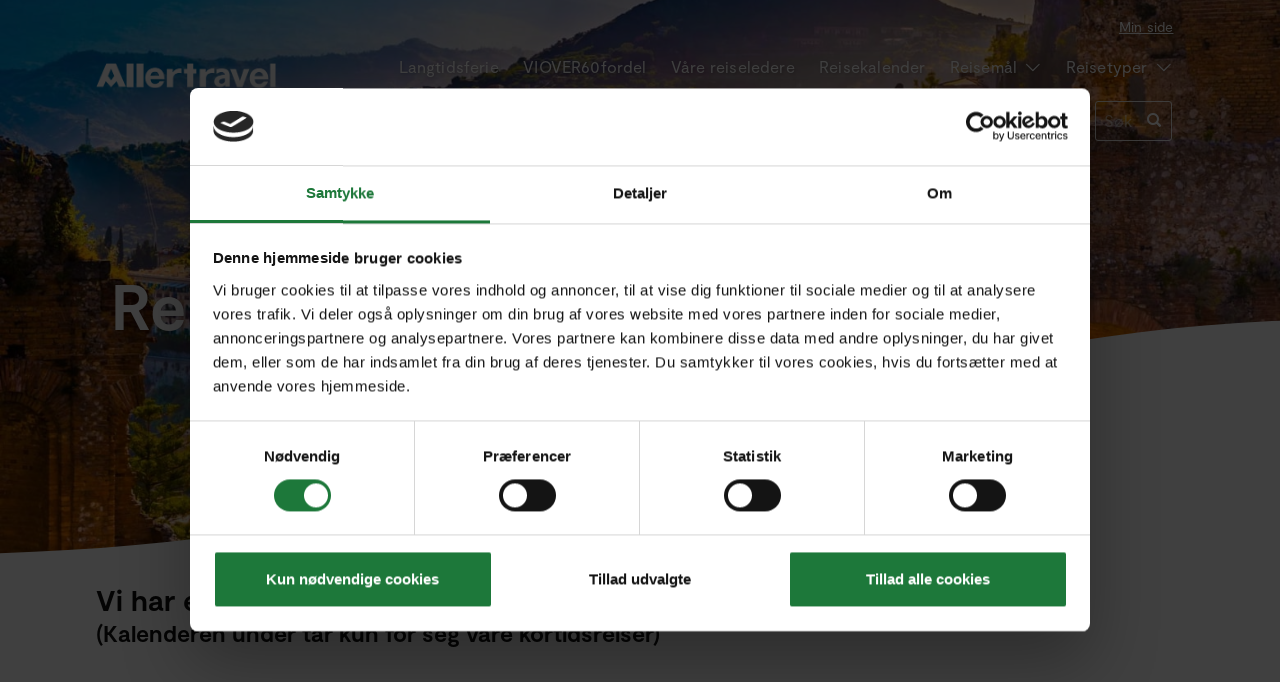

--- FILE ---
content_type: text/html
request_url: https://www.allertravel.no/alle-vare-turer?pagenumber=3
body_size: 25624
content:
<!doctype html><html lang="nb" class="chrome blink mac chrome131 notTouchDevice notIE notMobileDevice no-js"><head>
	<!-- Google Tag Manager -->
	<script>(function(w,d,s,l,i){w[l]=w[l]||[];w[l].push({'gtm.start':
	new Date().getTime(),event:'gtm.js'});var f=d.getElementsByTagName(s)[0],
	j=d.createElement(s),dl=l!='dataLayer'?'&l='+l:'';j.async=true;j.src=
	'https://www.googletagmanager.com/gtm.js?id='+i+dl;f.parentNode.insertBefore(j,f);
	})(window,document,'script','dataLayer','GTM-NKQTDQPX');</script>
	<!-- End Google Tag Manager -->
<meta charset="windows-1252"><meta name="viewport" content="width=device-width, initial-scale=1"><title>Oppdag våre reiser for 2025 | Bestill din reise hos Aller travel</title><meta name="robots" content="noindex,follow"><meta name="description" content="Her finner du din dr&#248;mmereise. Aller travel er best p&#229; gode opplevelsesreiser for eventyrlystne. Bestill din reise her."><meta name="SKYPE_TOOLBAR" content="SKYPE_TOOLBAR_PARSER_COMPATIBLE"><meta name="format-detection" content="telephone=no"><meta property="og:type" content="website"><meta property="og:title" content="Oppdag våre reiser for 2025 | Bestill din reise hos Aller travel"><meta property="og:image" content="https://res.cloudinary.com/www-allertravel-no/image/upload/w_1200,q_auto,f_auto,dpr_auto/v1621338928/standard/reiser/europa/italia/vakre-scicilia/vakre-sicilia_taormina.jpg"><meta property="og:url" content="https://www.allertravel.no/alle-vare-turer"><meta property="og:description" content="Her finner du din drømmereise. Aller travel er best på gode opplevelsesreiser for eventyrlystne. Bestill din reise her."><meta property="og:site_name" content="Aller travel"><meta property="og:locale" content="nb_NO"><meta name="application-name" content="Aller Travel"><meta name="msapplication-TileColor" content="#ff273f"><meta name="msapplication-config" content="/clientfiles/cm4/images/logo-icons/browserconfig.asp"><meta name="theme-color" content="#ff273f"><link rel="preload" href="/upload/src/fonts/allertravel.ttf?60j77x" as="font" crossorigin><link rel="preload" href="/clientfiles/cm4/fonts/travelize-v9.ttf?jwrrjl" as="font" crossorigin><link rel="preload" href="/upload/src/fonts/moderat/Moderat-Regular.woff2" as="font" crossorigin><link rel="preload" href="/upload/src/fonts/moderat/Moderat-Bold.woff2" as="font" crossorigin><link href="/upload/src/fonts/import.css?t=221128" rel="stylesheet"><link href="/uploadintern/css/default-250508-84158.css" rel="stylesheet"><style>.langswitch-item-no{background-image:url("/clientfiles/cm4/images/flags/no-flag-32px.png");}@media only screen and (-webkit-min-device-pixel-ratio:2),only screen and (min--moz-device-pixel-ratio:2),only screen and (-o-min-device-pixel-ratio:2/1),only screen and (min-device-pixel-ratio:2),only screen and (min-resolution:192dpi),only screen and (min-resolution:2dppx),only screen and (min-width:1px) and (max-width:599px){.langswitch-item-no{background-image:url("/clientfiles/cm4/images/flags/no-flag-64px.png");}}.langswitch-item-se{background-image:url("/clientfiles/cm4/images/flags/se-flag-32px.png");}@media only screen and (-webkit-min-device-pixel-ratio:2),only screen and (min--moz-device-pixel-ratio:2),only screen and (-o-min-device-pixel-ratio:2/1),only screen and (min-device-pixel-ratio:2),only screen and (min-resolution:192dpi),only screen and (min-resolution:2dppx),only screen and (min-width:1px) and (max-width:599px){.langswitch-item-se{background-image:url("/clientfiles/cm4/images/flags/se-flag-64px.png");}}.langswitch-item-dk{background-image:url("/clientfiles/cm4/images/flags/dk-flag-32px.png");}@media only screen and (-webkit-min-device-pixel-ratio:2),only screen and (min--moz-device-pixel-ratio:2),only screen and (-o-min-device-pixel-ratio:2/1),only screen and (min-device-pixel-ratio:2),only screen and (min-resolution:192dpi),only screen and (min-resolution:2dppx),only screen and (min-width:1px) and (max-width:599px){.langswitch-item-dk{background-image:url("/clientfiles/cm4/images/flags/dk-flag-64px.png");}}.langswitch-item-uk{background-image:url("/clientfiles/cm4/images/flags/uk-flag-32px.png");}@media only screen and (-webkit-min-device-pixel-ratio:2),only screen and (min--moz-device-pixel-ratio:2),only screen and (-o-min-device-pixel-ratio:2/1),only screen and (min-device-pixel-ratio:2),only screen and (min-resolution:192dpi),only screen and (min-resolution:2dppx),only screen and (min-width:1px) and (max-width:599px){.langswitch-item-uk{background-image:url("/clientfiles/cm4/images/flags/uk-flag-64px.png");}}</style><link href="https://res.cloudinary.com/www-allertravel-no/image/upload/w_1200,q_auto,f_auto,dpr_auto/v1621338928/standard/reiser/europa/italia/vakre-scicilia/vakre-sicilia_taormina.jpg" rel="image_src"><link rel="apple-touch-icon" sizes="180x180" href="/clientfiles/cm4/images/logo-icons/apple-touch-icon.png"><link rel="icon" type="image/png" sizes="32x32" href="/clientfiles/cm4/images/logo-icons/favicon-32x32.png"><link rel="icon" type="image/png" sizes="16x16" href="/clientfiles/cm4/images/logo-icons/favicon-16x16.png"><link rel="manifest" href="/clientfiles/cm4/images/logo-icons/manifest.asp"><link rel="mask-icon" href="/clientfiles/cm4/images/logo-icons/safari-pinned-tab.svg" color="#ff273f"><link rel="shortcut icon" href="/clientfiles/cm4/images/logo-icons/favicon.ico"><link rel="apple-touch-startup-image" href="/clientfiles/cm4/images/logo-icons/apple-touch-startup-image.jpg"><link rel="prev" href="/alle-vare-turer?pagenumber=2"></head><body dir="ltr" class="category tripcalendar itype-146 type-category id-6051 no-leftmenu-id cm4 show-slideshow-banner-wide sitelanguageversion-no">
	<!-- Google Tag Manager (noscript) -->
	<noscript><iframe src="https://www.googletagmanager.com/ns.html?id=GTM-NKQTDQPX"
	height="0" width="0" style="display:none;visibility:hidden"></iframe></noscript>
	<!-- End Google Tag Manager (noscript) -->
<a href="#content" class="sr-only">Skip to main content</a><div id="fb-root"></div><script>(function(d,s,id) {var js,fjs=d.getElementsByTagName(s)[0];if (d.getElementById(id)) return;js=d.createElement(s);js.id=id;js.src='https://connect.facebook.net/nb_NO/sdk.js#xfbml=1&version=v3.1';fjs.parentNode.insertBefore(js,fjs);}(document,'script','facebook-jssdk'));</script><div class="section-wrapper-header section-wrapper"><div class="id-wrapper-header wrapper offcanvas-visible"><div class="wrapper-inner"><header class="id-header section main-section"><div class="main-section-inner offcanvas-visible"><div class="id-logo"><a href="/" title="Tilbake til startsiden" class="logo-inner"><span class="logo-inner-image"><img src="/clientfiles/cm4/images/logo.png" alt="Aller travel"></span></a></div><nav id="menu-device-small" class="id-offcanvas-nav-mobile-header offcanvas-nav offcanvas-nav-header offcanvas-nav-mobile-header do-not-print" style="display:none;"><ul class="offcanvas-nav-inner offcanvas-nav-list"><li class="offcanvas-nav-item offcanvas-nav-mobile-header-item offcanvas-nav-mobile-header-site-item"><a href="#" class="offcanvas-nav-item-inner offcanvas-nav-button offcanvas-nav-site-button button js-offcanvas-nav js-offcanvas-nav-site active" title="Side" aria-label="Side" rel="nofollow"><span>Side</span></a></li><li class="offcanvas-nav-item offcanvas-nav-mobile-header-item offcanvas-nav-mobile-header-search-item"><a href="/sokeresultat-pakke" class="offcanvas-nav-item-inner offcanvas-nav-button offcanvas-nav-search-button button " title="Søk (Finn en reise, Fulltekstsøk)" title="Finn din reise" rel="nofollow"><span>Finn din reise</span></a></li><li class="offcanvas-nav-item offcanvas-nav-mobile-header-item offcanvas-nav-mobile-header-menu-item"><a href="#" class="offcanvas-nav-item-inner offcanvas-nav-button offcanvas-nav-menu-button button js-offcanvas-nav js-offcanvas-nav-menu" title="Meny (Hovedmenyen, Sekundær meny)" aria-label="Meny" rel="nofollow"><span>Meny</span></a></li></ul></nav><div class="header-navigation"><nav class="id-header-user-menu not-layout1 not-layout1 secondary-menu do-not-print"><ul class="id-header-user-menu-list"><li class="id-header-user-menu-item"><a href="/mine-bestillinger" class="id-header-user-menu-link">Min side</a></li></ul></nav><nav class="header-wrapper-menu not-layout1"><ul class="header-wrapper-menu-list"><li class="header-wrapper-menu-item header-wrapper-menu-topmenu-item"><div class="header-wrapper-menu-item-inner header-wrapper-menu-topmenu-item-inner"><a  href="/langtidsferie" class="header-wrapper-menu-value header-wrapper-menu-topmenu-value">Langtidsferie</a></div></li><li class="header-wrapper-menu-item header-wrapper-menu-topmenu-item"><div class="header-wrapper-menu-item-inner header-wrapper-menu-topmenu-item-inner"><a  href="/viover60fordel" class="header-wrapper-menu-value header-wrapper-menu-topmenu-value">VIOVER60fordel</a></div></li><li class="header-wrapper-menu-item header-wrapper-menu-topmenu-item"><div class="header-wrapper-menu-item-inner header-wrapper-menu-topmenu-item-inner"><a  href="/reiseledere" class="header-wrapper-menu-value header-wrapper-menu-topmenu-value">Våre reiseledere</a></div></li><li class="header-wrapper-menu-item header-wrapper-menu-topmenu-item"><div class="header-wrapper-menu-item-inner header-wrapper-menu-topmenu-item-inner"><span class="header-wrapper-menu-value header-wrapper-menu-topmenu-value header-wrapper-menu-value-active header-wrapper-menu-topmenu-value-active active">Reisekalender</span></div></li><li class="header-wrapper-menu-item header-wrapper-menu-destination-item"><div class="header-wrapper-menu-item-inner header-wrapper-menu-destination-item-inner"><a  href="#headermenu-destination-panel" aria-controls="headermenu-destination-panel" class="header-wrapper-menu-value header-wrapper-menu-destination-value js-popuptoggle">Reisemål</a></div></li><li class="header-wrapper-menu-item header-wrapper-menu-prodtype-item"><div class="header-wrapper-menu-item-inner header-wrapper-menu-prodtype-item-inner"><a  href="#headermenu-prodtype-panel" aria-controls="headermenu-prodtype-panel" class="header-wrapper-menu-value header-wrapper-menu-prodtype-value js-popuptoggle">Reisetyper</a></div></li><li class="header-wrapper-menu-item header-wrapper-menu-findtrip-item"><div class="header-wrapper-menu-item-inner header-wrapper-menu-findtrip-item-inner"><a  href="/sokeresultat-pakke" class="header-wrapper-menu-value header-wrapper-menu-findtrip-value button">Finn din reise</a></div></li><li class="header-wrapper-menu-item header-wrapper-menu-search-item"><div class="header-wrapper-menu-item-inner header-wrapper-menu-search-item-inner"><form action="/sokeresultat-fulltekstsok" method="post" id="header-wrapper-menu-search-form" name="header-wrapper-menu-search-form" class="header-wrapper-menu-search-form"><input type="text" class="header-wrapper-menu-search-form-input-text form-input form-input-text" name="q" id="header-wrapper-menu-search-search-input" aria-label="Søk" placeholder="Søk"><button type="submit" class="header-wrapper-menu-search-form-button-search button-search" name="searchbutton" value="" onClick="return checkSearch('header-wrapper-menu-search-search-input');"><span aria-hidden="true" class="icon-search"></span><span class="sr-only">Søk</span></button></form></div></li></ul></nav></div></div></header></div></div><div class="slider-wrapper wrapper offcanvas-visible  do-not-print" style="display: block; visibility: visible;"><div class="wrapper-inner"><div class="inlay-image inlay-image-static"><picture><source media="(max-width: 599px)" srcset="https://res.cloudinary.com/www-allertravel-no/image/upload/w_450,q_auto,ar_4:5,c_fill,g_auto,f_auto,dpr_auto/v1621338928/standard/reiser/europa/italia/vakre-scicilia/vakre-sicilia_taormina.jpg 450w, https://res.cloudinary.com/www-allertravel-no/image/upload/w_600,q_auto,ar_4:5,c_fill,g_auto,f_auto,dpr_auto/v1621338928/standard/reiser/europa/italia/vakre-scicilia/vakre-sicilia_taormina.jpg 600w"><source media="(min-width: 600px) and (max-width: 1199px)" srcset="https://res.cloudinary.com/www-allertravel-no/image/upload/w_900,q_auto,ar_5:4,c_fill,g_auto,f_auto,dpr_auto/v1621338928/standard/reiser/europa/italia/vakre-scicilia/vakre-sicilia_taormina.jpg 900w, https://res.cloudinary.com/www-allertravel-no/image/upload/w_1200,q_auto,ar_5:4,c_fill,g_auto,f_auto,dpr_auto/v1621338928/standard/reiser/europa/italia/vakre-scicilia/vakre-sicilia_taormina.jpg 1200w"><source media="(min-width: 1200px) and (max-width: 1919px)" srcset="https://res.cloudinary.com/www-allertravel-no/image/upload/w_1560,q_auto,ar_16:10,c_fill,g_auto,f_auto,dpr_auto/v1621338928/standard/reiser/europa/italia/vakre-scicilia/vakre-sicilia_taormina.jpg 1560w, https://res.cloudinary.com/www-allertravel-no/image/upload/w_1920,q_auto,ar_16:10,c_fill,g_auto,f_auto,dpr_auto/v1621338928/standard/reiser/europa/italia/vakre-scicilia/vakre-sicilia_taormina.jpg 1920w"><source media="(min-width: 1920px)" srcset="https://res.cloudinary.com/www-allertravel-no/image/upload/w_2320,q_auto,ar_16:10,c_fill,g_auto,f_auto,dpr_auto/v1621338928/standard/reiser/europa/italia/vakre-scicilia/vakre-sicilia_taormina.jpg 2320w, https://res.cloudinary.com/www-allertravel-no/image/upload/w_2440,q_auto,ar_16:10,c_fill,g_auto,f_auto,dpr_auto/v1621338928/standard/reiser/europa/italia/vakre-scicilia/vakre-sicilia_taormina.jpg 2440w, https://res.cloudinary.com/www-allertravel-no/image/upload/w_2560,q_auto,ar_16:10,c_fill,g_auto,f_auto,dpr_auto/v1621338928/standard/reiser/europa/italia/vakre-scicilia/vakre-sicilia_taormina.jpg 2560w"><img src="https://res.cloudinary.com/www-allertravel-no/image/upload/w_2320,q_auto,ar_16:10,c_fill,g_auto,f_auto,dpr_auto/v1621338928/standard/reiser/europa/italia/vakre-scicilia/vakre-sicilia_taormina.jpg" sizes="100vw" width="2320" height="1450"  class="static-image"></picture></div></div></div><div class="id-wrapper-headerhero wrapper offcanvas-visible"><div class="wrapper-headerhero-inner wrapper-inner grid-container"><div class="grid-col-sm3-12 grid-col-sm3-offset-0" ><h1 class="headerhero-header main-header">Reisekalender</h1></div><div class="grid-clearfix visible-xs visible-xs2 visible-sm visible-sm2 visible-sm3 visible-md visible-md2 visible-lg visible-lg2"></div><div class="grid-col-sm3-6 grid-col-sm3-offset-0" ></div></div></div></div><div class="section-wrapper-body section-wrapper"><div class="id-wrapper-body wrapper offcanvas-visible"><div class="id-page wrapper-inner grid-container"><div class="grid-row"><div class="grid-col-xs-12 grid-col-xs-offset-0 id-text main-section" ><div class="main-section-inner"><div id="oversikt" class="main-desc ckeditor-content text1"><h2>Vi har egen reisekalender for v&aring;re <a href="https://www.allertravel.no/alle-vare-turer-langtidsferie">LANGTIDSREISER, trykk her.</a><br /><small class="txtsmall">(Kalenderen under tar kun for seg v&aring;re kortidsreiser)</small></h2></div></div></div><div class="grid-clearfix visible-xs visible-xs2 visible-sm visible-sm2 visible-sm3 visible-md visible-md2 visible-lg visible-lg2"></div><main class="grid-col-xs-12 grid-col-xs-offset-0 id-content main-section" id="content"><div class="main-section-inner"><div class="attached-page attached-page-tourlist render-tourlist-filteroptions"><h2><button id="attached-page-toggler-tourlist" style="width:100%;font-size:unset" class="attached-page-toggler no-toggle" title="Avganger & bestilling">Avganger & bestilling</button></h2><section id="attached-page-tourlist" class="toggableDiv "><h3 class="pagination-info">Side <span class="nr nrActive">3</span> av <span class="nr nrActive">4</span></h3><div class="box-section tourlist-reposters"><div class="box tourlist-filter"><form  id="tourlist-table-filter-form" class="box-inner" method='post' name='frmtours' action="/alle-vare-turer#attached-page-tourlist"><label for="tourlist-table-filter-form" class="box-title">Filter </label><div class="box-desc"><input type='hidden' name='page' value='' />
<input type='hidden' name='pagenumber' value='3' />
<ul class="filter-list"><li class="filter-list-hidefullybooked"><input type="checkbox" onchange="document.frmtours.submit();" id="tourlisthidefullybooked" name="tourlisthidefullybooked" value="1" checked><label for="tourlisthidefullybooked"> Skjul reiser som er utsolgt </label></li><li class="filter-list-depcity"><select name='depcity' onchange='document.frmtours.submit();'><option value='-1' selected='selected'>Alle avreisesteder</option><option value='Bergen'>Bergen</option><option value='Oslo - Revierkaia'>Oslo - Revierkaia</option><option value='Oslo Gardermoen'>Oslo Gardermoen</option><option value='Oslo Sentralstasjon'>Oslo Sentralstasjon</option><option value='Stavanger'>Stavanger</option></select></li><li class="filter-list-monthyear"><select name='monthyear' onchange='document.frmtours.submit();'><option value='-1' selected='selected'>Alle datoer</option><option value='126'>jan 2026</option><option value='226'>feb 2026</option><option value='326'>mar 2026</option><option value='426'>apr 2026</option><option value='526'>mai 2026</option><option value='626'>jun 2026</option><option value='726'>jul 2026</option><option value='826'>aug 2026</option><option value='926'>sep 2026</option><option value='1026'>okt 2026</option><option value='1126'>nov 2026</option><option value='1226'>des 2026</option><option value='127'>jan 2027</option><option value='227'>feb 2027</option><option value='327'>mar 2027</option><option value='427'>apr 2027</option></select></li></ul></div></form></div></div><div class="clear"></div><style>table#tourlist-table td:nth-of-type(1):before{content:'Dato';}table#tourlist-table td:nth-of-type(2):before{content:'Avreisested';}table#tourlist-table td:nth-of-type(3):before{content:'Reisemål';}table#tourlist-table td:nth-of-type(4):before{content:'Varighet';}table#tourlist-table td:nth-of-type(5):before{content:'Ledige plasser';}table#tourlist-table td:nth-of-type(6):before{content:'Fra pris';}table#tourlist-table td:nth-of-type(7):before{content:'';}table#tourlist-table .iteminfo-row td:before{content:'';}table#tourlist-table .row-daybreak td:before{content:'';display:none;}</style><table id="tourlist-table" class="tourlist-table responsive-table enableTourlistShowDepinfo" border="0" cellspacing="0" cellpadding="0"><thead><tr><th class="col-outbound first-child">Dato</th><th class="col-depcity">Avreisested</th><th class="col-subject">Reisemål</th><th class="col-duration">Varighet</th><th class="col-spots">Ledige plasser</th><th class="col-price">Fra pris<span class="red"></span></th><th class="col-button last-child"></th></tr></thead><tbody><tr class="row-daybreak row-daybreak-odd"><td colspan="7"><h3 class="tourlist-table-monthyear-heading">August 2026</h3></td></tr><tr id="tourlist-table-item-100" class="item-row row-odd row-day-odd clickable" onclick="showDepinfoCM3tourlist('PLWMOC060526%2DV','100');" title="Mer informasjon" role="button" tabindex="0" onkeydown="if(event.key==='Enter'){ this.click(); }" ><td class="col-outbound first-child">6/8</td><td class="col-depcity">Oslo Gardermoen</td><td class="col-subject"><a onclick="event.stopPropagation();" href='/polen/wmoc-2026-rzeszow-og-przeworsk' class="subject"><span>WMOC 2026 - Rzeszow og Przeworsk</span></a></td><td class="col-duration">10 dager</td><td class="col-spots"><span class="tourliststatus available">Ledige plasser</span></td><td class="col-price"><span class="theprice ">17 950,-</span></td><td class="col-button last-child"><a href="/bookingskritt-2?ps=PLWMOC060526%2DV" class="button" onclick="event.stopPropagation();" aria-label="Bestill WMOC 2026 - Rzeszow og Przeworsk den 6/8">Bestill</a><span class="indicator-info" rel="nofollow" title="Mer informasjon">Mer informasjon</span> </td></tr><tr id='tourlist-table-iteminfo-100' class="iteminfo-row row-odd row-day-odd closed"><td colspan='7' class='iteminfo-col'><div class='iteminfo-inner'><div class='iteminfo-nav'><a href="/polen/wmoc-2026-rzeszow-og-przeworsk" class="subject" title="Les mer om WMOC 2026 - Rzeszow og Przeworsk">Les mer om WMOC 2026 - Rzeszow og Przeworsk&raquo</a></div><div class='iteminfo-depinfo' id='tourlist-table-depinfobox100'></div></div></td></tr><tr id="tourlist-table-item-101" class="item-row row-even row-day-odd clickable" onclick="showDepinfoCM3tourlist('NOPolar140826%2DC','101');" title="Mer informasjon" role="button" tabindex="0" onkeydown="if(event.key==='Enter'){ this.click(); }" ><td class="col-outbound first-child">14/8</td><td class="col-depcity">Oslo Gardermoen</td><td class="col-subject"><a onclick="event.stopPropagation();" href='/norge/hurtigruten-fra-kirkenes-til-bergen' class="subject"><span>Hurtigruten fra Kirkenes til Bergen</span></a></td><td class="col-duration">7 dager</td><td class="col-spots"><span class="tourliststatus available">Ledige plasser</span></td><td class="col-price"><span class="theprice ">21 800,-</span></td><td class="col-button last-child"><a href="/bookingskritt-2?ps=NOPolar140826%2DC" class="button" onclick="event.stopPropagation();" aria-label="Bestill Hurtigruten fra Kirkenes til Bergen den 14/8">Bestill</a><span class="indicator-info" rel="nofollow" title="Mer informasjon">Mer informasjon</span> </td></tr><tr id='tourlist-table-iteminfo-101' class="iteminfo-row row-even row-day-odd closed"><td colspan='7' class='iteminfo-col'><div class='iteminfo-inner'><div class='iteminfo-nav'><a href="/norge/hurtigruten-fra-kirkenes-til-bergen" class="subject" title="Les mer om Hurtigruten fra Kirkenes til Bergen">Les mer om Hurtigruten fra Kirkenes til Bergen&raquo</a></div><div class='iteminfo-depinfo' id='tourlist-table-depinfobox101'></div></div></td></tr><tr id="tourlist-table-item-102" class="item-row row-odd row-day-odd clickable" onclick="showDepinfoCM3tourlist('ITVenez160826%2DE','102');" title="Mer informasjon" role="button" tabindex="0" onkeydown="if(event.key==='Enter'){ this.click(); }" ><td class="col-outbound first-child">16/8</td><td class="col-depcity">Oslo Gardermoen</td><td class="col-subject"><a onclick="event.stopPropagation();" href='/elvecruise-i-venezias-laguner' class="subject"><span>Elvecruise Venezias laguner</span></a></td><td class="col-duration">6 dager</td><td class="col-spots"><span class="tourliststatus available">Ledige plasser</span></td><td class="col-price"><span class="theprice ">23 990,-</span></td><td class="col-button last-child"><a href="/bookingskritt-2?ps=ITVenez160826%2DE" class="button" onclick="event.stopPropagation();" aria-label="Bestill Elvecruise Venezias laguner den 16/8">Bestill</a><span class="indicator-info" rel="nofollow" title="Mer informasjon">Mer informasjon</span> </td></tr><tr id='tourlist-table-iteminfo-102' class="iteminfo-row row-odd row-day-odd closed"><td colspan='7' class='iteminfo-col'><div class='iteminfo-inner'><div class='iteminfo-nav'><a href="/elvecruise-i-venezias-laguner" class="subject" title="Les mer om Elvecruise Venezias laguner">Les mer om Elvecruise Venezias laguner&raquo</a></div><div class='iteminfo-depinfo' id='tourlist-table-depinfobox102'></div></div></td></tr><tr id="tourlist-table-item-103" class="item-row row-even row-day-odd clickable" onclick="showDepinfoCM3tourlist('NOTrollBG180826','103');" title="Mer informasjon" role="button" tabindex="0" onkeydown="if(event.key==='Enter'){ this.click(); }" ><td class="col-outbound first-child">18/8</td><td class="col-depcity">Bergen</td><td class="col-subject"><a onclick="event.stopPropagation();" href='/norge/svalbardcruise-med-ms-trollfjord' class="subject"><span>Svalbardcruise med MS Trollfjord</span></a></td><td class="col-duration">15 dager</td><td class="col-spots"><span class="tourliststatus available">Ledige plasser</span></td><td class="col-price"><span class="theprice ">45 100,-</span></td><td class="col-button last-child"><a href="/bookingskritt-2?ps=NOTrollBG180826" class="button" onclick="event.stopPropagation();" aria-label="Bestill Svalbardcruise med MS Trollfjord den 18/8">Bestill</a><span class="indicator-info" rel="nofollow" title="Mer informasjon">Mer informasjon</span> </td></tr><tr id='tourlist-table-iteminfo-103' class="iteminfo-row row-even row-day-odd closed"><td colspan='7' class='iteminfo-col'><div class='iteminfo-inner'><div class='iteminfo-nav'><a href="/norge/svalbardcruise-med-ms-trollfjord" class="subject" title="Les mer om Svalbardcruise med MS Trollfjord">Les mer om Svalbardcruise med MS Trollfjord&raquo</a></div><div class='iteminfo-depinfo' id='tourlist-table-depinfobox103'></div></div></td></tr><tr id="tourlist-table-item-104" class="item-row row-odd row-day-odd clickable" onclick="showDepinfoCM3tourlist('NOTrollOS180826','104');" title="Mer informasjon" role="button" tabindex="0" onkeydown="if(event.key==='Enter'){ this.click(); }" ><td class="col-outbound first-child">18/8</td><td class="col-depcity">Oslo Gardermoen</td><td class="col-subject"><a onclick="event.stopPropagation();" href='/norge/svalbardcruise-med-ms-trollfjord' class="subject"><span>Svalbardcruise med MS Trollfjord</span></a></td><td class="col-duration">15 dager</td><td class="col-spots"><span class="tourliststatus available">Ledige plasser</span></td><td class="col-price"><span class="theprice ">46 800,-</span></td><td class="col-button last-child"><a href="/bookingskritt-2?ps=NOTrollOS180826" class="button" onclick="event.stopPropagation();" aria-label="Bestill Svalbardcruise med MS Trollfjord den 18/8">Bestill</a><span class="indicator-info" rel="nofollow" title="Mer informasjon">Mer informasjon</span> </td></tr><tr id='tourlist-table-iteminfo-104' class="iteminfo-row row-odd row-day-odd closed"><td colspan='7' class='iteminfo-col'><div class='iteminfo-inner'><div class='iteminfo-nav'><a href="/norge/svalbardcruise-med-ms-trollfjord" class="subject" title="Les mer om Svalbardcruise med MS Trollfjord">Les mer om Svalbardcruise med MS Trollfjord&raquo</a></div><div class='iteminfo-depinfo' id='tourlist-table-depinfobox104'></div></div></td></tr><tr id="tourlist-table-item-105" class="item-row row-even row-day-odd clickable" onclick="showDepinfoCM3tourlist('UKSorEn190826','105');" title="Mer informasjon" role="button" tabindex="0" onkeydown="if(event.key==='Enter'){ this.click(); }" ><td class="col-outbound first-child">19/8</td><td class="col-depcity">Oslo Gardermoen</td><td class="col-subject"><a onclick="event.stopPropagation();" href='/kultur-historie/england/sor-england' class="subject"><span>Sør-England</span></a></td><td class="col-duration">6 dager</td><td class="col-spots"><span class="tourliststatus available">Ledige plasser</span></td><td class="col-price"><span class="theprice ">19 890,-</span></td><td class="col-button last-child"><a href="/bookingskritt-2?ps=UKSorEn190826" class="button" onclick="event.stopPropagation();" aria-label="Bestill Sør-England den 19/8">Bestill</a><span class="indicator-info" rel="nofollow" title="Mer informasjon">Mer informasjon</span> </td></tr><tr id='tourlist-table-iteminfo-105' class="iteminfo-row row-even row-day-odd closed"><td colspan='7' class='iteminfo-col'><div class='iteminfo-inner'><div class='iteminfo-nav'><a href="/kultur-historie/england/sor-england" class="subject" title="Les mer om Sør-England">Les mer om Sør-England&raquo</a></div><div class='iteminfo-depinfo' id='tourlist-table-depinfobox105'></div></div></td></tr><tr id="tourlist-table-item-106" class="item-row row-odd row-day-odd clickable" onclick="showDepinfoCM3tourlist('ITVeron200826%2DM','106');" title="Mer informasjon" role="button" tabindex="0" onkeydown="if(event.key==='Enter'){ this.click(); }" ><td class="col-outbound first-child">20/8</td><td class="col-depcity">Oslo Gardermoen</td><td class="col-subject"><a onclick="event.stopPropagation();" href='/italia/opera-i-verona' class="subject"><span>Opera i Verona</span></a></td><td class="col-duration">5 dager</td><td class="col-spots"><span class="tourliststatus available">Ledige plasser</span></td><td class="col-price"><span class="theprice ">13 990,-</span></td><td class="col-button last-child"><a href="/bookingskritt-2?ps=ITVeron200826%2DM" class="button" onclick="event.stopPropagation();" aria-label="Bestill Opera i Verona den 20/8">Bestill</a><span class="indicator-info" rel="nofollow" title="Mer informasjon">Mer informasjon</span> </td></tr><tr id='tourlist-table-iteminfo-106' class="iteminfo-row row-odd row-day-odd closed"><td colspan='7' class='iteminfo-col'><div class='iteminfo-inner'><div class='iteminfo-nav'><a href="/italia/opera-i-verona" class="subject" title="Les mer om Opera i Verona">Les mer om Opera i Verona&raquo</a></div><div class='iteminfo-depinfo' id='tourlist-table-depinfobox106'></div></div></td></tr><tr id="tourlist-table-item-107" class="item-row row-even row-day-odd clickable" onclick="showDepinfoCM3tourlist('ATTyrol200826%2DV','107');" title="Mer informasjon" role="button" tabindex="0" onkeydown="if(event.key==='Enter'){ this.click(); }" ><td class="col-outbound first-child">20/8</td><td class="col-depcity">Oslo Gardermoen</td><td class="col-subject"><a onclick="event.stopPropagation();" href='/aktive-reiser/osterrike/vandringer-i-tyrol' class="subject"><span>Vandringer i Tyrol</span></a></td><td class="col-duration">7 dager</td><td class="col-spots"><span class="tourliststatus available">Ledige plasser</span></td><td class="col-price"><span class="theprice ">15 600,-</span></td><td class="col-button last-child"><a href="/bookingskritt-2?ps=ATTyrol200826%2DV" class="button" onclick="event.stopPropagation();" aria-label="Bestill Vandringer i Tyrol den 20/8">Bestill</a><span class="indicator-info" rel="nofollow" title="Mer informasjon">Mer informasjon</span> </td></tr><tr id='tourlist-table-iteminfo-107' class="iteminfo-row row-even row-day-odd closed"><td colspan='7' class='iteminfo-col'><div class='iteminfo-inner'><div class='iteminfo-nav'><a href="/aktive-reiser/osterrike/vandringer-i-tyrol" class="subject" title="Les mer om Vandringer i Tyrol">Les mer om Vandringer i Tyrol&raquo</a></div><div class='iteminfo-depinfo' id='tourlist-table-depinfobox107'></div></div></td></tr><tr id="tourlist-table-item-108" class="item-row row-odd row-day-odd clickable" onclick="showDepinfoCM3tourlist('ITSykUm200826%2DV','108');" title="Mer informasjon" role="button" tabindex="0" onkeydown="if(event.key==='Enter'){ this.click(); }" ><td class="col-outbound first-child">20/8</td><td class="col-depcity">Oslo Gardermoen</td><td class="col-subject"><a onclick="event.stopPropagation();" href='/italia/el-sykkel-i-umbria' class="subject"><span>El-sykkel i Umbria</span></a></td><td class="col-duration">8 dager</td><td class="col-spots"><span class="tourliststatus available">Ledige plasser</span></td><td class="col-price"><span class="theprice ">22 490,-</span></td><td class="col-button last-child"><a href="/bookingskritt-2?ps=ITSykUm200826%2DV" class="button" onclick="event.stopPropagation();" aria-label="Bestill El-sykkel i Umbria den 20/8">Bestill</a><span class="indicator-info" rel="nofollow" title="Mer informasjon">Mer informasjon</span> </td></tr><tr id='tourlist-table-iteminfo-108' class="iteminfo-row row-odd row-day-odd closed"><td colspan='7' class='iteminfo-col'><div class='iteminfo-inner'><div class='iteminfo-nav'><a href="/italia/el-sykkel-i-umbria" class="subject" title="Les mer om El-sykkel i Umbria">Les mer om El-sykkel i Umbria&raquo</a></div><div class='iteminfo-depinfo' id='tourlist-table-depinfobox108'></div></div></td></tr><tr id="tourlist-table-item-109" class="item-row row-even row-day-odd clickable" onclick="showDepinfoCM3tourlist('MNMongo210826','109');" title="Mer informasjon" role="button" tabindex="0" onkeydown="if(event.key==='Enter'){ this.click(); }" ><td class="col-outbound first-child">21/8</td><td class="col-depcity">Oslo Gardermoen</td><td class="col-subject"><a onclick="event.stopPropagation();" href='/mongolia/eventyrlige-mongolia' class="subject"><span>Eventyrlige Mongolia</span></a></td><td class="col-duration">10 dager</td><td class="col-spots"><span class="tourliststatus few">Få ledige</span></td><td class="col-price"><span class="theprice ">42 450,-</span></td><td class="col-button last-child"><a href="/bookingskritt-2?ps=MNMongo210826" class="button" onclick="event.stopPropagation();" aria-label="Bestill Eventyrlige Mongolia den 21/8">Bestill</a><span class="indicator-info" rel="nofollow" title="Mer informasjon">Mer informasjon</span> </td></tr><tr id='tourlist-table-iteminfo-109' class="iteminfo-row row-even row-day-odd closed"><td colspan='7' class='iteminfo-col'><div class='iteminfo-inner'><div class='iteminfo-nav'><a href="/mongolia/eventyrlige-mongolia" class="subject" title="Les mer om Eventyrlige Mongolia">Les mer om Eventyrlige Mongolia&raquo</a></div><div class='iteminfo-depinfo' id='tourlist-table-depinfobox109'></div></div></td></tr><tr id="tourlist-table-item-110" class="item-row row-odd row-day-odd clickable" onclick="showDepinfoCM3tourlist('CZPraha240826','110');" title="Mer informasjon" role="button" tabindex="0" onkeydown="if(event.key==='Enter'){ this.click(); }" ><td class="col-outbound first-child">24/8</td><td class="col-depcity">Oslo Gardermoen</td><td class="col-subject"><a onclick="event.stopPropagation();" href='/tsjekkia-praha-europas-hjerte' class="subject"><span>Praha - Europas hjerte</span></a></td><td class="col-duration">5 dager</td><td class="col-spots"><span class="tourliststatus available">Ledige plasser</span></td><td class="col-price"><span class="theprice ">13 950,-</span></td><td class="col-button last-child"><a href="/bookingskritt-2?ps=CZPraha240826" class="button" onclick="event.stopPropagation();" aria-label="Bestill Praha - Europas hjerte den 24/8">Bestill</a><span class="indicator-info" rel="nofollow" title="Mer informasjon">Mer informasjon</span> </td></tr><tr id='tourlist-table-iteminfo-110' class="iteminfo-row row-odd row-day-odd closed"><td colspan='7' class='iteminfo-col'><div class='iteminfo-inner'><div class='iteminfo-nav'><a href="/tsjekkia-praha-europas-hjerte" class="subject" title="Les mer om Praha - Europas hjerte">Les mer om Praha - Europas hjerte&raquo</a></div><div class='iteminfo-depinfo' id='tourlist-table-depinfobox110'></div></div></td></tr><tr id="tourlist-table-item-111" class="item-row row-even row-day-odd clickable" onclick="showDepinfoCM3tourlist('HRRovinj260826','111');" title="Mer informasjon" role="button" tabindex="0" onkeydown="if(event.key==='Enter'){ this.click(); }" ><td class="col-outbound first-child">26/8</td><td class="col-depcity">Oslo Gardermoen</td><td class="col-subject"><a onclick="event.stopPropagation();" href='/kultur-historie/kroatia/rovinj-den-kroatiske-perlen' class="subject"><span>Rovinj - Den kroatiske perlen</span></a></td><td class="col-duration">8 dager</td><td class="col-spots"><span class="tourliststatus available">Ledige plasser</span></td><td class="col-price"><span class="theprice ">16 800,-</span></td><td class="col-button last-child"><a href="/bookingskritt-2?ps=HRRovinj260826" class="button" onclick="event.stopPropagation();" aria-label="Bestill Rovinj - Den kroatiske perlen den 26/8">Bestill</a><span class="indicator-info" rel="nofollow" title="Mer informasjon">Mer informasjon</span> </td></tr><tr id='tourlist-table-iteminfo-111' class="iteminfo-row row-even row-day-odd closed"><td colspan='7' class='iteminfo-col'><div class='iteminfo-inner'><div class='iteminfo-nav'><a href="/kultur-historie/kroatia/rovinj-den-kroatiske-perlen" class="subject" title="Les mer om Rovinj - Den kroatiske perlen">Les mer om Rovinj - Den kroatiske perlen&raquo</a></div><div class='iteminfo-depinfo' id='tourlist-table-depinfobox111'></div></div></td></tr><tr id="tourlist-table-item-112" class="item-row row-odd row-day-odd clickable" onclick="showDepinfoCM3tourlist('ATTyrol270826%2DV','112');" title="Mer informasjon" role="button" tabindex="0" onkeydown="if(event.key==='Enter'){ this.click(); }" ><td class="col-outbound first-child">27/8</td><td class="col-depcity">Oslo Gardermoen</td><td class="col-subject"><a onclick="event.stopPropagation();" href='/aktive-reiser/osterrike/vandringer-i-tyrol' class="subject"><span>Vandringer i Tyrol</span></a></td><td class="col-duration">7 dager</td><td class="col-spots"><span class="tourliststatus available">Ledige plasser</span></td><td class="col-price"><span class="theprice ">15 600,-</span></td><td class="col-button last-child"><a href="/bookingskritt-2?ps=ATTyrol270826%2DV" class="button" onclick="event.stopPropagation();" aria-label="Bestill Vandringer i Tyrol den 27/8">Bestill</a><span class="indicator-info" rel="nofollow" title="Mer informasjon">Mer informasjon</span> </td></tr><tr id='tourlist-table-iteminfo-112' class="iteminfo-row row-odd row-day-odd closed"><td colspan='7' class='iteminfo-col'><div class='iteminfo-inner'><div class='iteminfo-nav'><a href="/aktive-reiser/osterrike/vandringer-i-tyrol" class="subject" title="Les mer om Vandringer i Tyrol">Les mer om Vandringer i Tyrol&raquo</a></div><div class='iteminfo-depinfo' id='tourlist-table-depinfobox112'></div></div></td></tr><tr id="tourlist-table-item-113" class="item-row row-even row-day-odd clickable" onclick="showDepinfoCM3tourlist('ITVandAma280826','113');" title="Mer informasjon" role="button" tabindex="0" onkeydown="if(event.key==='Enter'){ this.click(); }" ><td class="col-outbound first-child">28/8</td><td class="col-depcity">Oslo Gardermoen</td><td class="col-subject"><a onclick="event.stopPropagation();" href='/italia/kulinariske-vandringer-pa-amalfikysten' class="subject"><span>Kulinariske vandringer på Amalfikysten</span></a></td><td class="col-duration">8 dager</td><td class="col-spots"><span class="tourliststatus available">Ledige plasser</span></td><td class="col-price"><span class="theprice ">19 490,-</span></td><td class="col-button last-child"><a href="/bookingskritt-2?ps=ITVandAma280826" class="button" onclick="event.stopPropagation();" aria-label="Bestill Kulinariske vandringer på Amalfikysten den 28/8">Bestill</a><span class="indicator-info" rel="nofollow" title="Mer informasjon">Mer informasjon</span> </td></tr><tr id='tourlist-table-iteminfo-113' class="iteminfo-row row-even row-day-odd closed"><td colspan='7' class='iteminfo-col'><div class='iteminfo-inner'><div class='iteminfo-nav'><a href="/italia/kulinariske-vandringer-pa-amalfikysten" class="subject" title="Les mer om Kulinariske vandringer på Amalfikysten">Les mer om Kulinariske vandringer på Amalfikysten&raquo</a></div><div class='iteminfo-depinfo' id='tourlist-table-depinfobox113'></div></div></td></tr><tr id="tourlist-table-item-114" class="item-row row-odd row-day-odd clickable" onclick="showDepinfoCM3tourlist('HRRov290926','114');" title="Mer informasjon" role="button" tabindex="0" onkeydown="if(event.key==='Enter'){ this.click(); }" ><td class="col-outbound first-child">29/8</td><td class="col-depcity">Oslo Gardermoen</td><td class="col-subject"><a onclick="event.stopPropagation();" href='/kultur-historie/kroatia/rovinj-den-kroatiske-perlen' class="subject"><span>Rovinj - Den kroatiske perlen Hotel Istra 12 dgr.</span></a></td><td class="col-duration">12 dager</td><td class="col-spots"><span class="tourliststatus available">Ledige plasser</span></td><td class="col-price"><span class="theprice ">23 500,-</span></td><td class="col-button last-child"><a href="/bookingskritt-2?ps=HRRov290926" class="button" onclick="event.stopPropagation();" aria-label="Bestill Rovinj - Den kroatiske perlen Hotel Istra 12 dgr. den 29/8">Bestill</a><span class="indicator-info" rel="nofollow" title="Mer informasjon">Mer informasjon</span> </td></tr><tr id='tourlist-table-iteminfo-114' class="iteminfo-row row-odd row-day-odd closed"><td colspan='7' class='iteminfo-col'><div class='iteminfo-inner'><div class='iteminfo-nav'><a href="/kultur-historie/kroatia/rovinj-den-kroatiske-perlen" class="subject" title="Les mer om Rovinj - Den kroatiske perlen Hotel Istra 12 dgr.">Les mer om Rovinj - Den kroatiske perlen Hotel Istra 12 dgr.&raquo</a></div><div class='iteminfo-depinfo' id='tourlist-table-depinfobox114'></div></div></td></tr><tr class="row-daybreak row-daybreak-even"><td colspan="7"><h3 class="tourlist-table-monthyear-heading">September 2026</h3></td></tr><tr id="tourlist-table-item-115" class="item-row row-even row-day-even clickable" onclick="showDepinfoCM3tourlist('LTPalaBGO010926','115');" title="Mer informasjon" role="button" tabindex="0" onkeydown="if(event.key==='Enter'){ this.click(); }" ><td class="col-outbound first-child">1/9</td><td class="col-depcity">Bergen</td><td class="col-subject"><a onclick="event.stopPropagation();" href='/litauen/sommerlige-palanga' class="subject"><span>Sommerlige Palanga</span></a></td><td class="col-duration">8 dager</td><td class="col-spots"><span class="tourliststatus few">Få ledige</span></td><td class="col-price"><span class="theprice ">18 950,-</span></td><td class="col-button last-child"><a href="/bookingskritt-2?ps=LTPalaBGO010926" class="button" onclick="event.stopPropagation();" aria-label="Bestill Sommerlige Palanga den 1/9">Bestill</a><span class="indicator-info" rel="nofollow" title="Mer informasjon">Mer informasjon</span> </td></tr><tr id='tourlist-table-iteminfo-115' class="iteminfo-row row-even row-day-even closed"><td colspan='7' class='iteminfo-col'><div class='iteminfo-inner'><div class='iteminfo-nav'><a href="/litauen/sommerlige-palanga" class="subject" title="Les mer om Sommerlige Palanga">Les mer om Sommerlige Palanga&raquo</a></div><div class='iteminfo-depinfo' id='tourlist-table-depinfobox115'></div></div></td></tr><tr id="tourlist-table-item-116" class="item-row row-odd row-day-even clickable" onclick="showDepinfoCM3tourlist('LTPalaOSL0210926','116');" title="Mer informasjon" role="button" tabindex="0" onkeydown="if(event.key==='Enter'){ this.click(); }" ><td class="col-outbound first-child">1/9</td><td class="col-depcity">Oslo Gardermoen</td><td class="col-subject"><a onclick="event.stopPropagation();" href='/litauen/sommerlige-palanga' class="subject"><span>Sommerlige Palanga</span></a></td><td class="col-duration">8 dager</td><td class="col-spots"><span class="tourliststatus available">Ledige plasser</span></td><td class="col-price"><span class="theprice ">18 950,-</span></td><td class="col-button last-child"><a href="/bookingskritt-2?ps=LTPalaOSL0210926" class="button" onclick="event.stopPropagation();" aria-label="Bestill Sommerlige Palanga den 1/9">Bestill</a><span class="indicator-info" rel="nofollow" title="Mer informasjon">Mer informasjon</span> </td></tr><tr id='tourlist-table-iteminfo-116' class="iteminfo-row row-odd row-day-even closed"><td colspan='7' class='iteminfo-col'><div class='iteminfo-inner'><div class='iteminfo-nav'><a href="/litauen/sommerlige-palanga" class="subject" title="Les mer om Sommerlige Palanga">Les mer om Sommerlige Palanga&raquo</a></div><div class='iteminfo-depinfo' id='tourlist-table-depinfobox116'></div></div></td></tr><tr id="tourlist-table-item-117" class="item-row row-even row-day-even clickable" onclick="showDepinfoCM3tourlist('HRRovinj020926','117');" title="Mer informasjon" role="button" tabindex="0" onkeydown="if(event.key==='Enter'){ this.click(); }" ><td class="col-outbound first-child">2/9</td><td class="col-depcity">Oslo Gardermoen</td><td class="col-subject"><a onclick="event.stopPropagation();" href='/kultur-historie/kroatia/rovinj-den-kroatiske-perlen' class="subject"><span>Rovinj - Den kroatiske perlen</span></a></td><td class="col-duration">8 dager</td><td class="col-spots"><span class="tourliststatus available">Ledige plasser</span></td><td class="col-price"><span class="theprice ">17 700,-</span></td><td class="col-button last-child"><a href="/bookingskritt-2?ps=HRRovinj020926" class="button" onclick="event.stopPropagation();" aria-label="Bestill Rovinj - Den kroatiske perlen den 2/9">Bestill</a><span class="indicator-info" rel="nofollow" title="Mer informasjon">Mer informasjon</span> </td></tr><tr id='tourlist-table-iteminfo-117' class="iteminfo-row row-even row-day-even closed"><td colspan='7' class='iteminfo-col'><div class='iteminfo-inner'><div class='iteminfo-nav'><a href="/kultur-historie/kroatia/rovinj-den-kroatiske-perlen" class="subject" title="Les mer om Rovinj - Den kroatiske perlen">Les mer om Rovinj - Den kroatiske perlen&raquo</a></div><div class='iteminfo-depinfo' id='tourlist-table-depinfobox117'></div></div></td></tr><tr id="tourlist-table-item-118" class="item-row row-odd row-day-even clickable" onclick="showDepinfoCM3tourlist('ATTyrol030926%2DV','118');" title="Mer informasjon" role="button" tabindex="0" onkeydown="if(event.key==='Enter'){ this.click(); }" ><td class="col-outbound first-child">3/9</td><td class="col-depcity">Oslo Gardermoen</td><td class="col-subject"><a onclick="event.stopPropagation();" href='/aktive-reiser/osterrike/vandringer-i-tyrol' class="subject"><span>Vandringer i Tyrol</span></a></td><td class="col-duration">7 dager</td><td class="col-spots"><span class="tourliststatus available">Ledige plasser</span></td><td class="col-price"><span class="theprice ">15 600,-</span></td><td class="col-button last-child"><a href="/bookingskritt-2?ps=ATTyrol030926%2DV" class="button" onclick="event.stopPropagation();" aria-label="Bestill Vandringer i Tyrol den 3/9">Bestill</a><span class="indicator-info" rel="nofollow" title="Mer informasjon">Mer informasjon</span> </td></tr><tr id='tourlist-table-iteminfo-118' class="iteminfo-row row-odd row-day-even closed"><td colspan='7' class='iteminfo-col'><div class='iteminfo-inner'><div class='iteminfo-nav'><a href="/aktive-reiser/osterrike/vandringer-i-tyrol" class="subject" title="Les mer om Vandringer i Tyrol">Les mer om Vandringer i Tyrol&raquo</a></div><div class='iteminfo-depinfo' id='tourlist-table-depinfobox118'></div></div></td></tr><tr id="tourlist-table-item-119" class="item-row row-even row-day-even clickable" onclick="showDepinfoCM3tourlist('PTDouro070926%2DE','119');" title="Mer informasjon" role="button" tabindex="0" onkeydown="if(event.key==='Enter'){ this.click(); }" ><td class="col-outbound first-child">7/9</td><td class="col-depcity">Oslo Gardermoen</td><td class="col-subject"><a onclick="event.stopPropagation();" href='/portugal/elvecruise-pa-douro' class="subject"><span>Elvecruise på Douro </span></a></td><td class="col-duration">8 dager</td><td class="col-spots"><span class="tourliststatus available">Ledige plasser</span></td><td class="col-price"><span class="theprice ">31 990,-</span></td><td class="col-button last-child"><a href="/bookingskritt-2?ps=PTDouro070926%2DE" class="button" onclick="event.stopPropagation();" aria-label="Bestill Elvecruise på Douro  den 7/9">Bestill</a><span class="indicator-info" rel="nofollow" title="Mer informasjon">Mer informasjon</span> </td></tr><tr id='tourlist-table-iteminfo-119' class="iteminfo-row row-even row-day-even closed"><td colspan='7' class='iteminfo-col'><div class='iteminfo-inner'><div class='iteminfo-nav'><a href="/portugal/elvecruise-pa-douro" class="subject" title="Les mer om Elvecruise på Douro ">Les mer om Elvecruise på Douro &raquo</a></div><div class='iteminfo-depinfo' id='tourlist-table-depinfobox119'></div></div></td></tr><tr id="tourlist-table-item-120" class="item-row row-odd row-day-even clickable" onclick="showDepinfoCM3tourlist('HRRovinj090926','120');" title="Mer informasjon" role="button" tabindex="0" onkeydown="if(event.key==='Enter'){ this.click(); }" ><td class="col-outbound first-child">9/9</td><td class="col-depcity">Oslo Gardermoen</td><td class="col-subject"><a onclick="event.stopPropagation();" href='/kultur-historie/kroatia/rovinj-den-kroatiske-perlen' class="subject"><span>Rovinj - Den kroatiske perlen</span></a></td><td class="col-duration">8 dager</td><td class="col-spots"><span class="tourliststatus available">Ledige plasser</span></td><td class="col-price"><span class="theprice ">16 300,-</span></td><td class="col-button last-child"><a href="/bookingskritt-2?ps=HRRovinj090926" class="button" onclick="event.stopPropagation();" aria-label="Bestill Rovinj - Den kroatiske perlen den 9/9">Bestill</a><span class="indicator-info" rel="nofollow" title="Mer informasjon">Mer informasjon</span> </td></tr><tr id='tourlist-table-iteminfo-120' class="iteminfo-row row-odd row-day-even closed"><td colspan='7' class='iteminfo-col'><div class='iteminfo-inner'><div class='iteminfo-nav'><a href="/kultur-historie/kroatia/rovinj-den-kroatiske-perlen" class="subject" title="Les mer om Rovinj - Den kroatiske perlen">Les mer om Rovinj - Den kroatiske perlen&raquo</a></div><div class='iteminfo-depinfo' id='tourlist-table-depinfobox120'></div></div></td></tr><tr id="tourlist-table-item-121" class="item-row row-even row-day-even clickable" onclick="showDepinfoCM3tourlist('DKFaeroy090926','121');" title="Mer informasjon" role="button" tabindex="0" onkeydown="if(event.key==='Enter'){ this.click(); }" ><td class="col-outbound first-child">9/9</td><td class="col-depcity">Oslo Gardermoen</td><td class="col-subject"><a onclick="event.stopPropagation();" href='/danmark/faeroyene-natur-og-tradisjon' class="subject"><span>Færøyene - natur og tradisjon</span></a></td><td class="col-duration">5 dager</td><td class="col-spots"><span class="tourliststatus available">Ledige plasser</span></td><td class="col-price"><span class="theprice ">19 890,-</span></td><td class="col-button last-child"><a href="/bookingskritt-2?ps=DKFaeroy090926" class="button" onclick="event.stopPropagation();" aria-label="Bestill Færøyene - natur og tradisjon den 9/9">Bestill</a><span class="indicator-info" rel="nofollow" title="Mer informasjon">Mer informasjon</span> </td></tr><tr id='tourlist-table-iteminfo-121' class="iteminfo-row row-even row-day-even closed"><td colspan='7' class='iteminfo-col'><div class='iteminfo-inner'><div class='iteminfo-nav'><a href="/danmark/faeroyene-natur-og-tradisjon" class="subject" title="Les mer om Færøyene - natur og tradisjon">Les mer om Færøyene - natur og tradisjon&raquo</a></div><div class='iteminfo-depinfo' id='tourlist-table-depinfobox121'></div></div></td></tr><tr id="tourlist-table-item-122" class="item-row row-odd row-day-even clickable" onclick="showDepinfoCM3tourlist('ATTyrol100926%2DV','122');" title="Mer informasjon" role="button" tabindex="0" onkeydown="if(event.key==='Enter'){ this.click(); }" ><td class="col-outbound first-child">10/9</td><td class="col-depcity">Oslo Gardermoen</td><td class="col-subject"><a onclick="event.stopPropagation();" href='/aktive-reiser/osterrike/vandringer-i-tyrol' class="subject"><span>Vandringer i Tyrol</span></a></td><td class="col-duration">7 dager</td><td class="col-spots"><span class="tourliststatus available">Ledige plasser</span></td><td class="col-price"><span class="theprice ">15 600,-</span></td><td class="col-button last-child"><a href="/bookingskritt-2?ps=ATTyrol100926%2DV" class="button" onclick="event.stopPropagation();" aria-label="Bestill Vandringer i Tyrol den 10/9">Bestill</a><span class="indicator-info" rel="nofollow" title="Mer informasjon">Mer informasjon</span> </td></tr><tr id='tourlist-table-iteminfo-122' class="iteminfo-row row-odd row-day-even closed"><td colspan='7' class='iteminfo-col'><div class='iteminfo-inner'><div class='iteminfo-nav'><a href="/aktive-reiser/osterrike/vandringer-i-tyrol" class="subject" title="Les mer om Vandringer i Tyrol">Les mer om Vandringer i Tyrol&raquo</a></div><div class='iteminfo-depinfo' id='tourlist-table-depinfobox122'></div></div></td></tr><tr id="tourlist-table-item-123" class="item-row row-even row-day-even clickable" onclick="showDepinfoCM3tourlist('ITPiemo100926','123');" title="Mer informasjon" role="button" tabindex="0" onkeydown="if(event.key==='Enter'){ this.click(); }" ><td class="col-outbound first-child">10/9</td><td class="col-depcity">Oslo Gardermoen</td><td class="col-subject"><a onclick="event.stopPropagation();" href='/italia/kulinariske-hoydepunkter-i-piemonte' class="subject"><span>Kulinariske høydepunkter i Piemonte</span></a></td><td class="col-duration">6 dager</td><td class="col-spots"><span class="tourliststatus available">Ledige plasser</span></td><td class="col-price"><span class="theprice ">19 990,-</span></td><td class="col-button last-child"><a href="/bookingskritt-2?ps=ITPiemo100926" class="button" onclick="event.stopPropagation();" aria-label="Bestill Kulinariske høydepunkter i Piemonte den 10/9">Bestill</a><span class="indicator-info" rel="nofollow" title="Mer informasjon">Mer informasjon</span> </td></tr><tr id='tourlist-table-iteminfo-123' class="iteminfo-row row-even row-day-even closed"><td colspan='7' class='iteminfo-col'><div class='iteminfo-inner'><div class='iteminfo-nav'><a href="/italia/kulinariske-hoydepunkter-i-piemonte" class="subject" title="Les mer om Kulinariske høydepunkter i Piemonte">Les mer om Kulinariske høydepunkter i Piemonte&raquo</a></div><div class='iteminfo-depinfo' id='tourlist-table-depinfobox123'></div></div></td></tr><tr id="tourlist-table-item-124" class="item-row row-odd row-day-even clickable" onclick="showDepinfoCM3tourlist('NOlangs100926','124');" title="Mer informasjon" role="button" tabindex="0" onkeydown="if(event.key==='Enter'){ this.click(); }" ><td class="col-outbound first-child">10/9</td><td class="col-depcity">Oslo Sentralstasjon</td><td class="col-subject"><a onclick="event.stopPropagation();" href='/norge/norge-pa-langs-med-tog-og-bat' class="subject"><span>Norge på langs med tog og båt</span></a></td><td class="col-duration">9 dager</td><td class="col-spots"><span class="tourliststatus available">Ledige plasser</span></td><td class="col-price"><span class="theprice ">31 550,-</span></td><td class="col-button last-child"><a href="/bookingskritt-2?ps=NOlangs100926" class="button" onclick="event.stopPropagation();" aria-label="Bestill Norge på langs med tog og båt den 10/9">Bestill</a><span class="indicator-info" rel="nofollow" title="Mer informasjon">Mer informasjon</span> </td></tr><tr id='tourlist-table-iteminfo-124' class="iteminfo-row row-odd row-day-even closed"><td colspan='7' class='iteminfo-col'><div class='iteminfo-inner'><div class='iteminfo-nav'><a href="/norge/norge-pa-langs-med-tog-og-bat" class="subject" title="Les mer om Norge på langs med tog og båt">Les mer om Norge på langs med tog og båt&raquo</a></div><div class='iteminfo-depinfo' id='tourlist-table-depinfobox124'></div></div></td></tr><tr id="tourlist-table-item-125" class="item-row row-even row-day-even clickable" onclick="showDepinfoCM3tourlist('RODonau110926%2DE','125');" title="Mer informasjon" role="button" tabindex="0" onkeydown="if(event.key==='Enter'){ this.click(); }" ><td class="col-outbound first-child">11/9</td><td class="col-depcity">Oslo Gardermoen</td><td class="col-subject"><a onclick="event.stopPropagation();" href='/elvecruise/donau/elvecruise-pa-donau' class="subject"><span>Elvecruise på Donau - fra Bucuresti til Wien</span></a></td><td class="col-duration">11 dager</td><td class="col-spots"><span class="tourliststatus few">Få ledige</span></td><td class="col-price"><span class="theprice ">34 990,-</span></td><td class="col-button last-child"><a href="/bookingskritt-2?ps=RODonau110926%2DE" class="button" onclick="event.stopPropagation();" aria-label="Bestill Elvecruise på Donau - fra Bucuresti til Wien den 11/9">Bestill</a><span class="indicator-info" rel="nofollow" title="Mer informasjon">Mer informasjon</span> </td></tr><tr id='tourlist-table-iteminfo-125' class="iteminfo-row row-even row-day-even closed"><td colspan='7' class='iteminfo-col'><div class='iteminfo-inner'><div class='iteminfo-nav'><a href="/elvecruise/donau/elvecruise-pa-donau" class="subject" title="Les mer om Elvecruise på Donau - fra Bucuresti til Wien">Les mer om Elvecruise på Donau - fra Bucuresti til Wien&raquo</a></div><div class='iteminfo-depinfo' id='tourlist-table-depinfobox125'></div></div></td></tr><tr id="tourlist-table-item-126" class="item-row row-odd row-day-even clickable" onclick="showDepinfoCM3tourlist('CRUISLCAN110926','126');" title="Mer informasjon" role="button" tabindex="0" onkeydown="if(event.key==='Enter'){ this.click(); }" ><td class="col-outbound first-child">11/9</td><td class="col-depcity">Oslo Gardermoen</td><td class="col-subject"><a onclick="event.stopPropagation();" href='/cruise-fra-island-til-gronland-og-canada' class="subject"><span>Cruise fra Island til Grønland og Canada</span></a></td><td class="col-duration">17 dager</td><td class="col-spots"><span class="tourliststatus available">Ledige plasser</span></td><td class="col-price"><span class="theprice ">68 500,-</span></td><td class="col-button last-child"><a href="/bookingskritt-2?ps=CRUISLCAN110926" class="button" onclick="event.stopPropagation();" aria-label="Bestill Cruise fra Island til Grønland og Canada den 11/9">Bestill</a><span class="indicator-info" rel="nofollow" title="Mer informasjon">Mer informasjon</span> </td></tr><tr id='tourlist-table-iteminfo-126' class="iteminfo-row row-odd row-day-even closed"><td colspan='7' class='iteminfo-col'><div class='iteminfo-inner'><div class='iteminfo-nav'><a href="/cruise-fra-island-til-gronland-og-canada" class="subject" title="Les mer om Cruise fra Island til Grønland og Canada">Les mer om Cruise fra Island til Grønland og Canada&raquo</a></div><div class='iteminfo-depinfo' id='tourlist-table-depinfobox126'></div></div></td></tr><tr id="tourlist-table-item-127" class="item-row row-even row-day-even clickable" onclick="showDepinfoCM3tourlist('PLGdans130926%2DS','127');" title="Mer informasjon" role="button" tabindex="0" onkeydown="if(event.key==='Enter'){ this.click(); }" ><td class="col-outbound first-child">13/9</td><td class="col-depcity">Oslo Gardermoen</td><td class="col-subject"><a onclick="event.stopPropagation();" href='/polen/singeltur-til-gdansk' class="subject"><span>Singeltur til Gdansk</span></a></td><td class="col-duration">5 dager</td><td class="col-spots"><span class="tourliststatus available">Ledige plasser</span></td><td class="col-price"><span class="theprice ">14 590,-</span></td><td class="col-button last-child"><a href="/bookingskritt-2?ps=PLGdans130926%2DS" class="button" onclick="event.stopPropagation();" aria-label="Bestill Singeltur til Gdansk den 13/9">Bestill</a><span class="indicator-info" rel="nofollow" title="Mer informasjon">Mer informasjon</span> </td></tr><tr id='tourlist-table-iteminfo-127' class="iteminfo-row row-even row-day-even closed"><td colspan='7' class='iteminfo-col'><div class='iteminfo-inner'><div class='iteminfo-nav'><a href="/polen/singeltur-til-gdansk" class="subject" title="Les mer om Singeltur til Gdansk">Les mer om Singeltur til Gdansk&raquo</a></div><div class='iteminfo-depinfo' id='tourlist-table-depinfobox127'></div></div></td></tr><tr id="tourlist-table-item-128" class="item-row row-odd row-day-even clickable" onclick="showDepinfoCM3tourlist('ATTyrol160926%2DV','128');" title="Mer informasjon" role="button" tabindex="0" onkeydown="if(event.key==='Enter'){ this.click(); }" ><td class="col-outbound first-child">16/9</td><td class="col-depcity">Bergen</td><td class="col-subject"><a onclick="event.stopPropagation();" href='/aktive-reiser/osterrike/vandringer-i-tyrol' class="subject"><span>Vandringer i Tyrol</span></a></td><td class="col-duration">8 dager</td><td class="col-spots"><span class="tourliststatus available">Ledige plasser</span></td><td class="col-price"><span class="theprice ">16 600,-</span></td><td class="col-button last-child"><a href="/bookingskritt-2?ps=ATTyrol160926%2DV" class="button" onclick="event.stopPropagation();" aria-label="Bestill Vandringer i Tyrol den 16/9">Bestill</a><span class="indicator-info" rel="nofollow" title="Mer informasjon">Mer informasjon</span> </td></tr><tr id='tourlist-table-iteminfo-128' class="iteminfo-row row-odd row-day-even closed"><td colspan='7' class='iteminfo-col'><div class='iteminfo-inner'><div class='iteminfo-nav'><a href="/aktive-reiser/osterrike/vandringer-i-tyrol" class="subject" title="Les mer om Vandringer i Tyrol">Les mer om Vandringer i Tyrol&raquo</a></div><div class='iteminfo-depinfo' id='tourlist-table-depinfobox128'></div></div></td></tr><tr id="tourlist-table-item-129" class="item-row row-even row-day-even clickable" onclick="showDepinfoCM3tourlist('HRRovinj160926','129');" title="Mer informasjon" role="button" tabindex="0" onkeydown="if(event.key==='Enter'){ this.click(); }" ><td class="col-outbound first-child">16/9</td><td class="col-depcity">Oslo Gardermoen</td><td class="col-subject"><a onclick="event.stopPropagation();" href='/kultur-historie/kroatia/rovinj-den-kroatiske-perlen' class="subject"><span>Rovinj - Den kroatiske perlen</span></a></td><td class="col-duration">8 dager</td><td class="col-spots"><span class="tourliststatus available">Ledige plasser</span></td><td class="col-price"><span class="theprice ">15 100,-</span></td><td class="col-button last-child"><a href="/bookingskritt-2?ps=HRRovinj160926" class="button" onclick="event.stopPropagation();" aria-label="Bestill Rovinj - Den kroatiske perlen den 16/9">Bestill</a><span class="indicator-info" rel="nofollow" title="Mer informasjon">Mer informasjon</span> </td></tr><tr id='tourlist-table-iteminfo-129' class="iteminfo-row row-even row-day-even closed"><td colspan='7' class='iteminfo-col'><div class='iteminfo-inner'><div class='iteminfo-nav'><a href="/kultur-historie/kroatia/rovinj-den-kroatiske-perlen" class="subject" title="Les mer om Rovinj - Den kroatiske perlen">Les mer om Rovinj - Den kroatiske perlen&raquo</a></div><div class='iteminfo-depinfo' id='tourlist-table-depinfobox129'></div></div></td></tr><tr id="tourlist-table-item-130" class="item-row row-odd row-day-even clickable" onclick="showDepinfoCM3tourlist('ITPiemo170926','130');" title="Mer informasjon" role="button" tabindex="0" onkeydown="if(event.key==='Enter'){ this.click(); }" ><td class="col-outbound first-child">17/9</td><td class="col-depcity">Oslo Gardermoen</td><td class="col-subject"><a onclick="event.stopPropagation();" href='/italia/kulinariske-hoydepunkter-i-piemonte' class="subject"><span>Kulinariske høydepunkter i Piemonte</span></a></td><td class="col-duration">6 dager</td><td class="col-spots"><span class="tourliststatus available">Ledige plasser</span></td><td class="col-price"><span class="theprice ">19 990,-</span></td><td class="col-button last-child"><a href="/bookingskritt-2?ps=ITPiemo170926" class="button" onclick="event.stopPropagation();" aria-label="Bestill Kulinariske høydepunkter i Piemonte den 17/9">Bestill</a><span class="indicator-info" rel="nofollow" title="Mer informasjon">Mer informasjon</span> </td></tr><tr id='tourlist-table-iteminfo-130' class="iteminfo-row row-odd row-day-even closed"><td colspan='7' class='iteminfo-col'><div class='iteminfo-inner'><div class='iteminfo-nav'><a href="/italia/kulinariske-hoydepunkter-i-piemonte" class="subject" title="Les mer om Kulinariske høydepunkter i Piemonte">Les mer om Kulinariske høydepunkter i Piemonte&raquo</a></div><div class='iteminfo-depinfo' id='tourlist-table-depinfobox130'></div></div></td></tr><tr id="tourlist-table-item-131" class="item-row row-even row-day-even clickable" onclick="showDepinfoCM3tourlist('ITtresjo200926','131');" title="Mer informasjon" role="button" tabindex="0" onkeydown="if(event.key==='Enter'){ this.click(); }" ><td class="col-outbound first-child">20/9</td><td class="col-depcity">Oslo Gardermoen</td><td class="col-subject"><a onclick="event.stopPropagation();" href='/italia/tre-sjoer-i-nord-italia' class="subject"><span>Tre sjøer i Nord-Italia</span></a></td><td class="col-duration">7 dager</td><td class="col-spots"><span class="tourliststatus available">Ledige plasser</span></td><td class="col-price"><span class="theprice ">16 650,-</span></td><td class="col-button last-child"><a href="/bookingskritt-2?ps=ITtresjo200926" class="button" onclick="event.stopPropagation();" aria-label="Bestill Tre sjøer i Nord-Italia den 20/9">Bestill</a><span class="indicator-info" rel="nofollow" title="Mer informasjon">Mer informasjon</span> </td></tr><tr id='tourlist-table-iteminfo-131' class="iteminfo-row row-even row-day-even closed"><td colspan='7' class='iteminfo-col'><div class='iteminfo-inner'><div class='iteminfo-nav'><a href="/italia/tre-sjoer-i-nord-italia" class="subject" title="Les mer om Tre sjøer i Nord-Italia">Les mer om Tre sjøer i Nord-Italia&raquo</a></div><div class='iteminfo-depinfo' id='tourlist-table-depinfobox131'></div></div></td></tr><tr id="tourlist-table-item-132" class="item-row row-odd row-day-even clickable" onclick="showDepinfoCM3tourlist('CZPraha210926','132');" title="Mer informasjon" role="button" tabindex="0" onkeydown="if(event.key==='Enter'){ this.click(); }" ><td class="col-outbound first-child">21/9</td><td class="col-depcity">Oslo Gardermoen</td><td class="col-subject"><a onclick="event.stopPropagation();" href='/tsjekkia-praha-europas-hjerte' class="subject"><span>Praha - Europas hjerte</span></a></td><td class="col-duration">5 dager</td><td class="col-spots"><span class="tourliststatus available">Ledige plasser</span></td><td class="col-price"><span class="theprice ">15 750,-</span></td><td class="col-button last-child"><a href="/bookingskritt-2?ps=CZPraha210926" class="button" onclick="event.stopPropagation();" aria-label="Bestill Praha - Europas hjerte den 21/9">Bestill</a><span class="indicator-info" rel="nofollow" title="Mer informasjon">Mer informasjon</span> </td></tr><tr id='tourlist-table-iteminfo-132' class="iteminfo-row row-odd row-day-even closed"><td colspan='7' class='iteminfo-col'><div class='iteminfo-inner'><div class='iteminfo-nav'><a href="/tsjekkia-praha-europas-hjerte" class="subject" title="Les mer om Praha - Europas hjerte">Les mer om Praha - Europas hjerte&raquo</a></div><div class='iteminfo-depinfo' id='tourlist-table-depinfobox132'></div></div></td></tr><tr id="tourlist-table-item-133" class="item-row row-even row-day-even clickable" onclick="showDepinfoCM3tourlist('ITLigur220926%2DV','133');" title="Mer informasjon" role="button" tabindex="0" onkeydown="if(event.key==='Enter'){ this.click(); }" ><td class="col-outbound first-child">22/9</td><td class="col-depcity">Oslo Gardermoen</td><td class="col-subject"><a onclick="event.stopPropagation();" href='/aktive-reiser/italia/vandretur-cinque-terre' class="subject"><span>Vandring i Cinque terre og Liguria</span></a></td><td class="col-duration">8 dager</td><td class="col-spots"><span class="tourliststatus available">Ledige plasser</span></td><td class="col-price"><span class="theprice ">18 990,-</span></td><td class="col-button last-child"><a href="/bookingskritt-2?ps=ITLigur220926%2DV" class="button" onclick="event.stopPropagation();" aria-label="Bestill Vandring i Cinque terre og Liguria den 22/9">Bestill</a><span class="indicator-info" rel="nofollow" title="Mer informasjon">Mer informasjon</span> </td></tr><tr id='tourlist-table-iteminfo-133' class="iteminfo-row row-even row-day-even closed"><td colspan='7' class='iteminfo-col'><div class='iteminfo-inner'><div class='iteminfo-nav'><a href="/aktive-reiser/italia/vandretur-cinque-terre" class="subject" title="Les mer om Vandring i Cinque terre og Liguria">Les mer om Vandring i Cinque terre og Liguria&raquo</a></div><div class='iteminfo-depinfo' id='tourlist-table-depinfobox133'></div></div></td></tr><tr id="tourlist-table-item-134" class="item-row row-odd row-day-even clickable" onclick="showDepinfoCM3tourlist('ADVaAnd220926%2DV','134');" title="Mer informasjon" role="button" tabindex="0" onkeydown="if(event.key==='Enter'){ this.click(); }" ><td class="col-outbound first-child">22/9</td><td class="col-depcity">Oslo Gardermoen</td><td class="col-subject"><a onclick="event.stopPropagation();" href='/aktive-reiser/andorra/vandreparadiset-andorra' class="subject"><span>Vandreparadiset Andorra</span></a></td><td class="col-duration">8 dager</td><td class="col-spots"><span class="tourliststatus available">Ledige plasser</span></td><td class="col-price"><span class="theprice ">20 550,-</span></td><td class="col-button last-child"><a href="/bookingskritt-2?ps=ADVaAnd220926%2DV" class="button" onclick="event.stopPropagation();" aria-label="Bestill Vandreparadiset Andorra den 22/9">Bestill</a><span class="indicator-info" rel="nofollow" title="Mer informasjon">Mer informasjon</span> </td></tr><tr id='tourlist-table-iteminfo-134' class="iteminfo-row row-odd row-day-even closed"><td colspan='7' class='iteminfo-col'><div class='iteminfo-inner'><div class='iteminfo-nav'><a href="/aktive-reiser/andorra/vandreparadiset-andorra" class="subject" title="Les mer om Vandreparadiset Andorra">Les mer om Vandreparadiset Andorra&raquo</a></div><div class='iteminfo-depinfo' id='tourlist-table-depinfobox134'></div></div></td></tr><tr id="tourlist-table-item-135" class="item-row row-even row-day-even clickable" onclick="showDepinfoCM3tourlist('HRRovinj230926','135');" title="Mer informasjon" role="button" tabindex="0" onkeydown="if(event.key==='Enter'){ this.click(); }" ><td class="col-outbound first-child">23/9</td><td class="col-depcity">Oslo Gardermoen</td><td class="col-subject"><a onclick="event.stopPropagation();" href='/kultur-historie/kroatia/rovinj-den-kroatiske-perlen' class="subject"><span>Rovinj - Den kroatiske perlen</span></a></td><td class="col-duration">8 dager</td><td class="col-spots"><span class="tourliststatus available">Ledige plasser</span></td><td class="col-price"><span class="theprice ">14 950,-</span></td><td class="col-button last-child"><a href="/bookingskritt-2?ps=HRRovinj230926" class="button" onclick="event.stopPropagation();" aria-label="Bestill Rovinj - Den kroatiske perlen den 23/9">Bestill</a><span class="indicator-info" rel="nofollow" title="Mer informasjon">Mer informasjon</span> </td></tr><tr id='tourlist-table-iteminfo-135' class="iteminfo-row row-even row-day-even closed"><td colspan='7' class='iteminfo-col'><div class='iteminfo-inner'><div class='iteminfo-nav'><a href="/kultur-historie/kroatia/rovinj-den-kroatiske-perlen" class="subject" title="Les mer om Rovinj - Den kroatiske perlen">Les mer om Rovinj - Den kroatiske perlen&raquo</a></div><div class='iteminfo-depinfo' id='tourlist-table-depinfobox135'></div></div></td></tr><tr id="tourlist-table-item-136" class="item-row row-odd row-day-even clickable" onclick="showDepinfoCM3tourlist('CACanada240926','136');" title="Mer informasjon" role="button" tabindex="0" onkeydown="if(event.key==='Enter'){ this.click(); }" ><td class="col-outbound first-child">24/9</td><td class="col-depcity">Oslo Gardermoen</td><td class="col-subject"><a onclick="event.stopPropagation();" href='/canada/canada-pa-tvers' class="subject"><span>Canada på tvers</span></a></td><td class="col-duration">13 dager</td><td class="col-spots"><span class="tourliststatus available">Ledige plasser</span></td><td class="col-price"><span class="theprice ">81 800,-</span></td><td class="col-button last-child"><a href="/bookingskritt-2?ps=CACanada240926" class="button" onclick="event.stopPropagation();" aria-label="Bestill Canada på tvers den 24/9">Bestill</a><span class="indicator-info" rel="nofollow" title="Mer informasjon">Mer informasjon</span> </td></tr><tr id='tourlist-table-iteminfo-136' class="iteminfo-row row-odd row-day-even closed"><td colspan='7' class='iteminfo-col'><div class='iteminfo-inner'><div class='iteminfo-nav'><a href="/canada/canada-pa-tvers" class="subject" title="Les mer om Canada på tvers">Les mer om Canada på tvers&raquo</a></div><div class='iteminfo-depinfo' id='tourlist-table-depinfobox136'></div></div></td></tr><tr id="tourlist-table-item-137" class="item-row row-even row-day-even clickable" onclick="showDepinfoCM3tourlist('CRUJPN250926','137');" title="Mer informasjon" role="button" tabindex="0" onkeydown="if(event.key==='Enter'){ this.click(); }" ><td class="col-outbound first-child">25/9</td><td class="col-depcity">Oslo Gardermoen</td><td class="col-subject"><a onclick="event.stopPropagation();" href='/japan/cruise-japan-rundt' class="subject"><span>Cruise Japan rundt</span></a></td><td class="col-duration">17 dager</td><td class="col-spots"><span class="tourliststatus available">Ledige plasser</span></td><td class="col-price"><span class="theprice ">68 900,-</span></td><td class="col-button last-child"><a href="/bookingskritt-2?ps=CRUJPN250926" class="button" onclick="event.stopPropagation();" aria-label="Bestill Cruise Japan rundt den 25/9">Bestill</a><span class="indicator-info" rel="nofollow" title="Mer informasjon">Mer informasjon</span> </td></tr><tr id='tourlist-table-iteminfo-137' class="iteminfo-row row-even row-day-even closed"><td colspan='7' class='iteminfo-col'><div class='iteminfo-inner'><div class='iteminfo-nav'><a href="/japan/cruise-japan-rundt" class="subject" title="Les mer om Cruise Japan rundt">Les mer om Cruise Japan rundt&raquo</a></div><div class='iteminfo-depinfo' id='tourlist-table-depinfobox137'></div></div></td></tr><tr id="tourlist-table-item-138" class="item-row row-odd row-day-even clickable" onclick="showDepinfoCM3tourlist('ITLigur290926','138');" title="Mer informasjon" role="button" tabindex="0" onkeydown="if(event.key==='Enter'){ this.click(); }" ><td class="col-outbound first-child">29/9</td><td class="col-depcity">Oslo Gardermoen</td><td class="col-subject"><a onclick="event.stopPropagation();" href='/kultur-historie/italia/cinque-terre-og-ligurias-perler' class="subject"><span>Cinque Terre og Ligurias perler</span></a></td><td class="col-duration">8 dager</td><td class="col-spots"><span class="tourliststatus available">Ledige plasser</span></td><td class="col-price"><span class="theprice ">17 990,-</span></td><td class="col-button last-child"><a href="/bookingskritt-2?ps=ITLigur290926" class="button" onclick="event.stopPropagation();" aria-label="Bestill Cinque Terre og Ligurias perler den 29/9">Bestill</a><span class="indicator-info" rel="nofollow" title="Mer informasjon">Mer informasjon</span> </td></tr><tr id='tourlist-table-iteminfo-138' class="iteminfo-row row-odd row-day-even closed"><td colspan='7' class='iteminfo-col'><div class='iteminfo-inner'><div class='iteminfo-nav'><a href="/kultur-historie/italia/cinque-terre-og-ligurias-perler" class="subject" title="Les mer om Cinque Terre og Ligurias perler">Les mer om Cinque Terre og Ligurias perler&raquo</a></div><div class='iteminfo-depinfo' id='tourlist-table-depinfobox138'></div></div></td></tr><tr id="tourlist-table-item-139" class="item-row row-even row-day-even clickable" onclick="showDepinfoCM3tourlist('ITGarda300926%2DV','139');" title="Mer informasjon" role="button" tabindex="0" onkeydown="if(event.key==='Enter'){ this.click(); }" ><td class="col-outbound first-child">30/9</td><td class="col-depcity">Oslo Gardermoen</td><td class="col-subject"><a onclick="event.stopPropagation();" href='/italia/vandringer-gardasjoen' class="subject"><span>Vandringer Gardasjøen </span></a></td><td class="col-duration">8 dager</td><td class="col-spots"><span class="tourliststatus available">Ledige plasser</span></td><td class="col-price"><span class="theprice ">16 950,-</span></td><td class="col-button last-child"><a href="/bookingskritt-2?ps=ITGarda300926%2DV" class="button" onclick="event.stopPropagation();" aria-label="Bestill Vandringer Gardasjøen  den 30/9">Bestill</a><span class="indicator-info" rel="nofollow" title="Mer informasjon">Mer informasjon</span> </td></tr><tr id='tourlist-table-iteminfo-139' class="iteminfo-row row-even row-day-even closed"><td colspan='7' class='iteminfo-col'><div class='iteminfo-inner'><div class='iteminfo-nav'><a href="/italia/vandringer-gardasjoen" class="subject" title="Les mer om Vandringer Gardasjøen ">Les mer om Vandringer Gardasjøen &raquo</a></div><div class='iteminfo-depinfo' id='tourlist-table-depinfobox139'></div></div></td></tr><tr class="row-daybreak row-daybreak-odd"><td colspan="7"><h3 class="tourlist-table-monthyear-heading">Oktober 2026</h3></td></tr><tr id="tourlist-table-item-140" class="item-row row-odd row-day-odd clickable" onclick="showDepinfoCM3tourlist('RODonau011026%2DE','140');" title="Mer informasjon" role="button" tabindex="0" onkeydown="if(event.key==='Enter'){ this.click(); }" ><td class="col-outbound first-child">1/10</td><td class="col-depcity">Oslo Gardermoen</td><td class="col-subject"><a onclick="event.stopPropagation();" href='/elvecruise/donau/elvecruise-pa-donau' class="subject"><span>Elvecruise på Donau - fra Bucuresti til Wien</span></a></td><td class="col-duration">11 dager</td><td class="col-spots"><span class="tourliststatus available">Ledige plasser</span></td><td class="col-price"><span class="theprice ">34 990,-</span></td><td class="col-button last-child"><a href="/bookingskritt-2?ps=RODonau011026%2DE" class="button" onclick="event.stopPropagation();" aria-label="Bestill Elvecruise på Donau - fra Bucuresti til Wien den 1/10">Bestill</a><span class="indicator-info" rel="nofollow" title="Mer informasjon">Mer informasjon</span> </td></tr><tr id='tourlist-table-iteminfo-140' class="iteminfo-row row-odd row-day-odd closed"><td colspan='7' class='iteminfo-col'><div class='iteminfo-inner'><div class='iteminfo-nav'><a href="/elvecruise/donau/elvecruise-pa-donau" class="subject" title="Les mer om Elvecruise på Donau - fra Bucuresti til Wien">Les mer om Elvecruise på Donau - fra Bucuresti til Wien&raquo</a></div><div class='iteminfo-depinfo' id='tourlist-table-depinfobox140'></div></div></td></tr><tr id="tourlist-table-item-141" class="item-row row-even row-day-odd clickable" onclick="showDepinfoCM3tourlist('FRSeine021026%2DE','141');" title="Mer informasjon" role="button" tabindex="0" onkeydown="if(event.key==='Enter'){ this.click(); }" ><td class="col-outbound first-child">2/10</td><td class="col-depcity">Oslo Gardermoen</td><td class="col-subject"><a onclick="event.stopPropagation();" href='/frankrike/elvecruise-pa-seinen' class="subject"><span>Elvecruise på Seinen</span></a></td><td class="col-duration">6 dager</td><td class="col-spots"><span class="tourliststatus available">Ledige plasser</span></td><td class="col-price"><span class="theprice ">21 950,-</span></td><td class="col-button last-child"><a href="/bookingskritt-2?ps=FRSeine021026%2DE" class="button" onclick="event.stopPropagation();" aria-label="Bestill Elvecruise på Seinen den 2/10">Bestill</a><span class="indicator-info" rel="nofollow" title="Mer informasjon">Mer informasjon</span> </td></tr><tr id='tourlist-table-iteminfo-141' class="iteminfo-row row-even row-day-odd closed"><td colspan='7' class='iteminfo-col'><div class='iteminfo-inner'><div class='iteminfo-nav'><a href="/frankrike/elvecruise-pa-seinen" class="subject" title="Les mer om Elvecruise på Seinen">Les mer om Elvecruise på Seinen&raquo</a></div><div class='iteminfo-depinfo' id='tourlist-table-depinfobox141'></div></div></td></tr><tr id="tourlist-table-item-142" class="item-row row-odd row-day-odd clickable" onclick="showDepinfoCM3tourlist('ITtresjo041026','142');" title="Mer informasjon" role="button" tabindex="0" onkeydown="if(event.key==='Enter'){ this.click(); }" ><td class="col-outbound first-child">4/10</td><td class="col-depcity">Oslo Gardermoen</td><td class="col-subject"><a onclick="event.stopPropagation();" href='/italia/tre-sjoer-i-nord-italia' class="subject"><span>Tre sjøer i Nord-Italia</span></a></td><td class="col-duration">7 dager</td><td class="col-spots"><span class="tourliststatus available">Ledige plasser</span></td><td class="col-price"><span class="theprice ">16 950,-</span></td><td class="col-button last-child"><a href="/bookingskritt-2?ps=ITtresjo041026" class="button" onclick="event.stopPropagation();" aria-label="Bestill Tre sjøer i Nord-Italia den 4/10">Bestill</a><span class="indicator-info" rel="nofollow" title="Mer informasjon">Mer informasjon</span> </td></tr><tr id='tourlist-table-iteminfo-142' class="iteminfo-row row-odd row-day-odd closed"><td colspan='7' class='iteminfo-col'><div class='iteminfo-inner'><div class='iteminfo-nav'><a href="/italia/tre-sjoer-i-nord-italia" class="subject" title="Les mer om Tre sjøer i Nord-Italia">Les mer om Tre sjøer i Nord-Italia&raquo</a></div><div class='iteminfo-depinfo' id='tourlist-table-depinfobox142'></div></div></td></tr><tr id="tourlist-table-item-143" class="item-row row-even row-day-odd clickable" onclick="showDepinfoCM3tourlist('PTMadei061026%2DV','143');" title="Mer informasjon" role="button" tabindex="0" onkeydown="if(event.key==='Enter'){ this.click(); }" ><td class="col-outbound first-child">6/10</td><td class="col-depcity">Oslo Gardermoen</td><td class="col-subject"><a onclick="event.stopPropagation();" href='/aktive-reiser/portugal/levadavandring-pa-madeira' class="subject"><span>Levadavandring Madeira - Quinta Penha hotel</span></a></td><td class="col-duration">8 dager</td><td class="col-spots"><span class="tourliststatus available">Ledige plasser</span></td><td class="col-price"><span class="theprice ">21 950,-</span></td><td class="col-button last-child"><a href="/bookingskritt-2?ps=PTMadei061026%2DV" class="button" onclick="event.stopPropagation();" aria-label="Bestill Levadavandring Madeira - Quinta Penha hotel den 6/10">Bestill</a><span class="indicator-info" rel="nofollow" title="Mer informasjon">Mer informasjon</span> </td></tr><tr id='tourlist-table-iteminfo-143' class="iteminfo-row row-even row-day-odd closed"><td colspan='7' class='iteminfo-col'><div class='iteminfo-inner'><div class='iteminfo-nav'><a href="/aktive-reiser/portugal/levadavandring-pa-madeira" class="subject" title="Les mer om Levadavandring Madeira - Quinta Penha hotel">Les mer om Levadavandring Madeira - Quinta Penha hotel&raquo</a></div><div class='iteminfo-depinfo' id='tourlist-table-depinfobox143'></div></div></td></tr><tr id="tourlist-table-item-144" class="item-row row-odd row-day-odd clickable" onclick="showDepinfoCM3tourlist('ITGarda071026','144');" title="Mer informasjon" role="button" tabindex="0" onkeydown="if(event.key==='Enter'){ this.click(); }" ><td class="col-outbound first-child">7/10</td><td class="col-depcity">Oslo Gardermoen</td><td class="col-subject"><a onclick="event.stopPropagation();" href='/italia/romantiske-gardasjoen' class="subject"><span>Romantiske Gardasjøen</span></a></td><td class="col-duration">8 dager</td><td class="col-spots"><span class="tourliststatus available">Ledige plasser</span></td><td class="col-price"><span class="theprice ">15 450,-</span></td><td class="col-button last-child"><a href="/bookingskritt-2?ps=ITGarda071026" class="button" onclick="event.stopPropagation();" aria-label="Bestill Romantiske Gardasjøen den 7/10">Bestill</a><span class="indicator-info" rel="nofollow" title="Mer informasjon">Mer informasjon</span> </td></tr><tr id='tourlist-table-iteminfo-144' class="iteminfo-row row-odd row-day-odd closed"><td colspan='7' class='iteminfo-col'><div class='iteminfo-inner'><div class='iteminfo-nav'><a href="/italia/romantiske-gardasjoen" class="subject" title="Les mer om Romantiske Gardasjøen">Les mer om Romantiske Gardasjøen&raquo</a></div><div class='iteminfo-depinfo' id='tourlist-table-depinfobox144'></div></div></td></tr><tr id="tourlist-table-item-145" class="item-row row-even row-day-odd clickable" onclick="showDepinfoCM3tourlist('ITVenet101026%2DV','145');" title="Mer informasjon" role="button" tabindex="0" onkeydown="if(event.key==='Enter'){ this.click(); }" ><td class="col-outbound first-child">10/10</td><td class="col-depcity">Oslo Gardermoen</td><td class="col-subject"><a onclick="event.stopPropagation();" href='/italia/vandring-og-vin-i-veneto' class="subject"><span>Vandring og vin i Veneto</span></a></td><td class="col-duration">8 dager</td><td class="col-spots"><span class="tourliststatus available">Ledige plasser</span></td><td class="col-price"><span class="theprice ">16 990,-</span></td><td class="col-button last-child"><a href="/bookingskritt-2?ps=ITVenet101026%2DV" class="button" onclick="event.stopPropagation();" aria-label="Bestill Vandring og vin i Veneto den 10/10">Bestill</a><span class="indicator-info" rel="nofollow" title="Mer informasjon">Mer informasjon</span> </td></tr><tr id='tourlist-table-iteminfo-145' class="iteminfo-row row-even row-day-odd closed"><td colspan='7' class='iteminfo-col'><div class='iteminfo-inner'><div class='iteminfo-nav'><a href="/italia/vandring-og-vin-i-veneto" class="subject" title="Les mer om Vandring og vin i Veneto">Les mer om Vandring og vin i Veneto&raquo</a></div><div class='iteminfo-depinfo' id='tourlist-table-depinfobox145'></div></div></td></tr><tr id="tourlist-table-item-146" class="item-row row-odd row-day-odd clickable" onclick="showDepinfoCM3tourlist('ITRomaBGO111026','146');" title="Mer informasjon" role="button" tabindex="0" onkeydown="if(event.key==='Enter'){ this.click(); }" ><td class="col-outbound first-child">11/10</td><td class="col-depcity">Bergen</td><td class="col-subject"><a onclick="event.stopPropagation();" href='/italia/roma' class="subject"><span>Store opplevelser i Roma</span></a></td><td class="col-duration">5 dager</td><td class="col-spots"><span class="tourliststatus available">Ledige plasser</span></td><td class="col-price"><span class="theprice ">17 550,-</span></td><td class="col-button last-child"><a href="/bookingskritt-2?ps=ITRomaBGO111026" class="button" onclick="event.stopPropagation();" aria-label="Bestill Store opplevelser i Roma den 11/10">Bestill</a><span class="indicator-info" rel="nofollow" title="Mer informasjon">Mer informasjon</span> </td></tr><tr id='tourlist-table-iteminfo-146' class="iteminfo-row row-odd row-day-odd closed"><td colspan='7' class='iteminfo-col'><div class='iteminfo-inner'><div class='iteminfo-nav'><a href="/italia/roma" class="subject" title="Les mer om Store opplevelser i Roma">Les mer om Store opplevelser i Roma&raquo</a></div><div class='iteminfo-depinfo' id='tourlist-table-depinfobox146'></div></div></td></tr><tr id="tourlist-table-item-147" class="item-row row-even row-day-odd clickable" onclick="showDepinfoCM3tourlist('ITRoma111026','147');" title="Mer informasjon" role="button" tabindex="0" onkeydown="if(event.key==='Enter'){ this.click(); }" ><td class="col-outbound first-child">11/10</td><td class="col-depcity">Oslo Gardermoen</td><td class="col-subject"><a onclick="event.stopPropagation();" href='/italia/roma' class="subject"><span>Store opplevelser i Roma</span></a></td><td class="col-duration">5 dager</td><td class="col-spots"><span class="tourliststatus available">Ledige plasser</span></td><td class="col-price"><span class="theprice ">17 990,-</span></td><td class="col-button last-child"><a href="/bookingskritt-2?ps=ITRoma111026" class="button" onclick="event.stopPropagation();" aria-label="Bestill Store opplevelser i Roma den 11/10">Bestill</a><span class="indicator-info" rel="nofollow" title="Mer informasjon">Mer informasjon</span> </td></tr><tr id='tourlist-table-iteminfo-147' class="iteminfo-row row-even row-day-odd closed"><td colspan='7' class='iteminfo-col'><div class='iteminfo-inner'><div class='iteminfo-nav'><a href="/italia/roma" class="subject" title="Les mer om Store opplevelser i Roma">Les mer om Store opplevelser i Roma&raquo</a></div><div class='iteminfo-depinfo' id='tourlist-table-depinfobox147'></div></div></td></tr><tr id="tourlist-table-item-148" class="item-row row-odd row-day-odd clickable" onclick="showDepinfoCM3tourlist('PTAzore121026%2DV','148');" title="Mer informasjon" role="button" tabindex="0" onkeydown="if(event.key==='Enter'){ this.click(); }" ><td class="col-outbound first-child">12/10</td><td class="col-depcity">Oslo Gardermoen</td><td class="col-subject"><a onclick="event.stopPropagation();" href='/portugal/vandringer-pa-azorene' class="subject"><span>Vandringer på Azorene </span></a></td><td class="col-duration">9 dager</td><td class="col-spots"><span class="tourliststatus available">Ledige plasser</span></td><td class="col-price"><span class="theprice ">23 990,-</span></td><td class="col-button last-child"><a href="/bookingskritt-2?ps=PTAzore121026%2DV" class="button" onclick="event.stopPropagation();" aria-label="Bestill Vandringer på Azorene  den 12/10">Bestill</a><span class="indicator-info" rel="nofollow" title="Mer informasjon">Mer informasjon</span> </td></tr><tr id='tourlist-table-iteminfo-148' class="iteminfo-row row-odd row-day-odd closed"><td colspan='7' class='iteminfo-col'><div class='iteminfo-inner'><div class='iteminfo-nav'><a href="/portugal/vandringer-pa-azorene" class="subject" title="Les mer om Vandringer på Azorene ">Les mer om Vandringer på Azorene &raquo</a></div><div class='iteminfo-depinfo' id='tourlist-table-depinfobox148'></div></div></td></tr><tr id="tourlist-table-item-149" class="item-row row-even row-day-odd clickable" onclick="showDepinfoCM3tourlist('ESBask171026%2DV','149');" title="Mer informasjon" role="button" tabindex="0" onkeydown="if(event.key==='Enter'){ this.click(); }" ><td class="col-outbound first-child">17/10</td><td class="col-depcity">Oslo Gardermoen</td><td class="col-subject"><a onclick="event.stopPropagation();" href='/spania/vandring-i-baskerland-og-rioja' class="subject"><span>Vandring i Baskerland og Rioja </span></a></td><td class="col-duration">8 dager</td><td class="col-spots"><span class="tourliststatus available">Ledige plasser</span></td><td class="col-price"><span class="theprice ">22 490,-</span></td><td class="col-button last-child"><a href="/bookingskritt-2?ps=ESBask171026%2DV" class="button" onclick="event.stopPropagation();" aria-label="Bestill Vandring i Baskerland og Rioja  den 17/10">Bestill</a><span class="indicator-info" rel="nofollow" title="Mer informasjon">Mer informasjon</span> </td></tr><tr id='tourlist-table-iteminfo-149' class="iteminfo-row row-even row-day-odd closed"><td colspan='7' class='iteminfo-col'><div class='iteminfo-inner'><div class='iteminfo-nav'><a href="/spania/vandring-i-baskerland-og-rioja" class="subject" title="Les mer om Vandring i Baskerland og Rioja ">Les mer om Vandring i Baskerland og Rioja &raquo</a></div><div class='iteminfo-depinfo' id='tourlist-table-depinfobox149'></div></div></td></tr></tbody></table><div id="tourlist-table-pager" class="searchresults-pager box"><div class="box-inner"><ul class="pager clearfix" aria-label="navigasjon"><li class="previous"><a href="/alle-vare-turer?pagenumber=2#attached-page-tourlist" aria-label="Forrige Side" title="Forrige" onclick='set_cookie("LeftMenuID","-1","","","","","","");'>&lsaquo;&lsaquo;<class="button"></button></a></li><li><a href="/alle-vare-turer?pagenumber=1#attached-page-tourlist" onclick='set_cookie("LeftMenuID","-1","","","","","","");'aria-label="Gå til side  1">1</a></li><li><a href="/alle-vare-turer?pagenumber=2#attached-page-tourlist" onclick='set_cookie("LeftMenuID","-1","","","","","","");'aria-label="Gå til side  2">2</a></li><li class="active"><a href="javascript:void(0)" aria-label="Side 3">3</a></li><li><a href="/alle-vare-turer?pagenumber=4#attached-page-tourlist" onclick='set_cookie("LeftMenuID","-1","","","","","","");'aria-label="Gå til side  4">4</a></li><li class="next"><a href="/alle-vare-turer?pagenumber=4#attached-page-tourlist" aria-label="neste Side" title="neste" onclick='set_cookie("LeftMenuID","-1","","","","","","");'><class="button"></button>&rsaquo;&rsaquo;</a></li></ul></div></div></div></section><script>function showDepinfoCM3tourlist(projid,tempx){/*log('Preparing depinfo for id '+projid);*/if ($("#tourlist-table-depinfobox" + tempx).is(":visible")){$("#tourlist-table-iteminfo-" + tempx).removeClass("open");$("#tourlist-table-iteminfo-" + tempx).addClass("closed");$("#tourlist-table-item-" + tempx).removeClass("toggled");$("#tourlist-table-iteminfo-" + tempx + " .iteminfo-inner").hide();}else{/*log('Fetching depinfo for id '+projid);*/$.ajax({url: "/functions/CM3-depinfo-ajax.asp",type: "GET",data: "projid=" + projid,cache: false,success: function (html){document.getElementById("tourlist-table-depinfobox" + tempx).innerHTML = html;$("#tourlist-table-iteminfo-" + tempx).removeClass("closed");$("#tourlist-table-iteminfo-" + tempx).addClass("open");$("#tourlist-table-item-" + tempx).addClass("toggled");$("#tourlist-table-iteminfo-" + tempx + " .iteminfo-inner").show();}})}}</script></div></main></div></div><div class="offcanvas-section id-offcanvas-menu-section do-not-print"><nav class="id-header-user-menu-offcanvas not-layout2 not-layout3 secondary-menu-offcanvas secondary-menu do-not-print"><ul class="id-header-user-menu-offcanvas-list"><li class="id-header-user-menu-offcanvas-item"><a href="/mine-bestillinger" class="id-header-user-menu-offcanvas-link">Min side</a></li></ul></nav><section class="id-offcanvas-search-box-text searchbox searchbox-text do-not-print not-layout2 not-layout3 box"><div class="box-inner"><div class="box-desc"><form action="/sokeresultat-fulltekstsok" method="post" id="id-offcanvas-search-box-text-form" name="id-offcanvas-search-box-text-form" class="id-offcanvas-search-box-text-form"><input type="text" class="id-offcanvas-search-box-text-form-input-text form-input form-input-text" name="q" id="id-offcanvas-search-box-text-search-input" aria-label="Søk" placeholder="Søk"><button type="submit" class="id-offcanvas-search-box-text-form-button-search button-search" name="searchbutton" value="" onClick="return checkSearch('id-offcanvas-search-box-text-search-input');"><span aria-hidden="true" class="icon-search"></span><span class="sr-only">Søk</span></button></form></div></div></section><nav class="id-primary-menu primary-menu do-not-print primary-menu-columns"><ul class='level1'><li class='toplevel'><a href='/langtidsferie' id="lm_topmenu_8" class='level1' ><span>Langtidsferie</span></a></li><li class='toplevel'><a href='/viover60fordel' id="lm_topmenu_13" class='level1' ><span>VIOVER60fordel</span></a></li><li class='toplevel'><a href='/reiseledere' id="lm_topmenu_17" class='level1' ><span>Våre reiseledere</span></a></li><li class='toplevel'><a href='/alle-vare-turer' id="lm_topmenu_19" class='level1 active active-currentpage level1active' ><span>Reisekalender</span></a></li><li><a href='#' id="lm_destination_0" class='level1 no-link' ><span>Reisemål</span></a><ul class='level2 menuclosedclass'><li class='toplevel'><a href='/albania' id="lm_destination_1" class='level2' ><span>Albania</span></a></li><li class='toplevel'><a href='/andorra' id="lm_destination_2" class='level2' ><span>Andorra</span></a></li><li class='toplevel'><a href='/argentina' id="lm_destination_3" class='level2' ><span>Argentina</span></a></li><li class='toplevel'><a href='/australia' id="lm_destination_4" class='level2' ><span>Australia</span></a></li><li class='toplevel'><a href='/canada' id="lm_destination_5" class='level2' ><span>Canada</span></a></li><li class='toplevel'><a href='/danmark' id="lm_destination_6" class='level2' ><span>Danmark</span></a></li><li class='toplevel'><a href='/donau' id="lm_destination_7" class='level2' ><span>Donau</span></a></li><li class='toplevel'><a href='/dresden' id="lm_destination_8" class='level2' ><span>Dresden</span></a></li><li class='toplevel'><a href='/egypt' id="lm_destination_9" class='level2' ><span>Egypt</span></a></li><li class='toplevel'><a href='/england' id="lm_destination_10" class='level2' ><span>England</span></a></li><li class='toplevel'><a href='/estland' id="lm_destination_11" class='level2' ><span>Estland</span></a></li><li class='toplevel'><a href='/frankrike' id="lm_destination_12" class='level2' ><span>Frankrike</span></a></li><li class='toplevel'><a href='/georgia' id="lm_destination_13" class='level2' ><span>Georgia</span></a></li><li class='toplevel'><a href='/hellas' id="lm_destination_14" class='level2' ><span>Hellas</span></a></li><li class='toplevel'><a href='/india' id="lm_destination_15" class='level2' ><span>India</span></a></li><li class='toplevel'><a href='/indonesia' id="lm_destination_16" class='level2' ><span>Indonesia</span></a></li><li class='toplevel'><a href='/irland' id="lm_destination_17" class='level2' ><span>Irland</span></a></li><li class='toplevel'><a href='/island' id="lm_destination_18" class='level2' ><span>Island</span></a></li><li class='toplevel'><a href='/italia' id="lm_destination_19" class='level2' ><span>Italia</span></a></li><li class='toplevel'><a href='/japan' id="lm_destination_20" class='level2' ><span>Japan</span></a></li><li class='toplevel'><a href='/jordan' id="lm_destination_21" class='level2' ><span>Jordan</span></a></li><li class='toplevel'><a href='/kambodsja' id="lm_destination_22" class='level2' ><span>Kambodsja</span></a></li><li class='toplevel'><a href='/kenya' id="lm_destination_23" class='level2' ><span>Kenya</span></a></li><li class='toplevel'><a href='/kina' id="lm_destination_24" class='level2' ><span>Kina</span></a></li><li class='toplevel'><a href='/kroatia' id="lm_destination_25" class='level2' ><span>Kroatia</span></a></li><li class='toplevel'><a href='/kypros' id="lm_destination_26" class='level2' ><span>Kypros</span></a></li><li class='toplevel'><a href='/latvia' id="lm_destination_27" class='level2' ><span>Latvia</span></a></li><li class='toplevel'><a href='/litauen' id="lm_destination_28" class='level2' ><span>Litauen</span></a></li><li class='toplevel'><a href='/portugal/madeira' id="lm_destination_29" class='level2' ><span>Madeira</span></a></li><li class='toplevel'><a href='/malta' id="lm_destination_30" class='level2' ><span>Malta</span></a></li><li class='toplevel'><a href='/marokko' id="lm_destination_31" class='level2' ><span>Marokko</span></a></li><li class='toplevel'><a href='/mekong' id="lm_destination_32" class='level2' ><span>Mekong</span></a></li><li class='toplevel'><a href='/mongolia' id="lm_destination_33" class='level2' ><span>Mongolia</span></a></li><li class='toplevel'><a href='/montenegro' id="lm_destination_34" class='level2' ><span>Montenegro</span></a></li><li class='toplevel'><a href='/nederland' id="lm_destination_35" class='level2' ><span>Nederland</span></a></li><li class='toplevel'><a href='/nepal' id="lm_destination_36" class='level2' ><span>Nepal</span></a></li><li class='toplevel'><a href='/new-zealand' id="lm_destination_37" class='level2' ><span>New Zealand</span></a></li><li class='toplevel'><a href='/nord-kypros' id="lm_destination_38" class='level2' ><span>Nord-Kypros</span></a></li><li class='toplevel'><a href='/nord-makedonia' id="lm_destination_39" class='level2' ><span>Nord-Makedonia</span></a></li><li class='toplevel'><a href='/norge' id="lm_destination_40" class='level2' ><span>Norge</span></a></li><li class='toplevel'><a href='/peru' id="lm_destination_41" class='level2' ><span>Peru</span></a></li><li class='toplevel'><a href='/polen' id="lm_destination_42" class='level2' ><span>Polen</span></a></li><li class='toplevel'><a href='/portugal' id="lm_destination_43" class='level2' ><span>Portugal</span></a></li><li class='toplevel'><a href='/rhinen' id="lm_destination_44" class='level2' ><span>Rhinen</span></a></li><li class='toplevel'><a href='/seinen' id="lm_destination_45" class='level2' ><span>Seinen</span></a></li><li class='toplevel'><a href='/singapore' id="lm_destination_46" class='level2' ><span>Singapore</span></a></li><li class='toplevel'><a href='/skottland' id="lm_destination_47" class='level2' ><span>Skottland</span></a></li><li class='toplevel'><a href='/slovakia' id="lm_destination_48" class='level2' ><span>Slovakia</span></a></li><li class='toplevel'><a href='/slovenia' id="lm_destination_49" class='level2' ><span>Slovenia</span></a></li><li class='toplevel'><a href='/spania' id="lm_destination_50" class='level2' ><span>Spania</span></a></li><li class='toplevel'><a href='/srilanka' id="lm_destination_51" class='level2' ><span>Sri Lanka</span></a></li><li class='toplevel'><a href='/svalbard' id="lm_destination_52" class='level2' ><span>Svalbard</span></a></li><li class='toplevel'><a href='/sor-afrika' id="lm_destination_53" class='level2' ><span>Sør-Afrika</span></a></li><li class='toplevel'><a href='/thailand' id="lm_destination_54" class='level2' ><span>Thailand</span></a></li><li class='toplevel'><a href='/tsjekkia' id="lm_destination_55" class='level2' ><span>Tsjekkia</span></a></li><li class='toplevel'><a href='/tyrkia' id="lm_destination_56" class='level2' ><span>Tyrkia</span></a></li><li class='toplevel'><a href='/tyskland' id="lm_destination_57" class='level2' ><span>Tyskland</span></a></li><li class='toplevel'><a href='/ungarn' id="lm_destination_58" class='level2' ><span>Ungarn</span></a></li><li class='toplevel'><a href='/usa' id="lm_destination_59" class='level2' ><span>USA</span></a></li><li class='toplevel'><a href='/usbekistan' id="lm_destination_60" class='level2' ><span>Usbekistan</span></a></li><li class='toplevel'><a href='/vietnam' id="lm_destination_61" class='level2' ><span>Vietnam</span></a></li><li class='toplevel'><a href='/osterrike' id="lm_destination_62" class='level2' ><span>Østerrike</span></a></li></ul></li><li><a href='#' id="lm_prodtype_0" class='level1 no-link' ><span>Reisetyper</span></a><ul class='level2 menuclosedclass'><li class='toplevel'><a href='/singelturer' id="lm_prodtype_1" class='level2' ><span class="primary-menu-prodtype-image"><img src="https://res.cloudinary.com/www-allertravel-no/image/upload/w_800,q_auto,f_auto,dpr_auto/v1567663892/icons/singelreiser.svg" srcset="https://res.cloudinary.com/www-allertravel-no/image/upload/w_400,q_auto,f_auto,dpr_auto/v1567663892/icons/singelreiser.svg 400w,https://res.cloudinary.com/www-allertravel-no/image/upload/w_600,q_auto,f_auto,dpr_auto/v1567663892/icons/singelreiser.svg 600w,https://res.cloudinary.com/www-allertravel-no/image/upload/w_800,q_auto,f_auto,dpr_auto/v1567663892/icons/singelreiser.svg 800w" sizes="100vw" alt="Singelturer" class="primary-menu-prodtype-image-img" loading="lazy"></span><span>Singelturer</span></a></li><li class='toplevel'><a href='/aktive-reiser' id="lm_prodtype_2" class='level2' ><span class="primary-menu-prodtype-image"><img src="https://res.cloudinary.com/www-allertravel-no/image/upload/w_800,q_auto,f_auto,dpr_auto/v1602232814/web/icons/aktive-reiser.svg" srcset="https://res.cloudinary.com/www-allertravel-no/image/upload/w_400,q_auto,f_auto,dpr_auto/v1602232814/web/icons/aktive-reiser.svg 400w,https://res.cloudinary.com/www-allertravel-no/image/upload/w_600,q_auto,f_auto,dpr_auto/v1602232814/web/icons/aktive-reiser.svg 600w,https://res.cloudinary.com/www-allertravel-no/image/upload/w_800,q_auto,f_auto,dpr_auto/v1602232814/web/icons/aktive-reiser.svg 800w" sizes="100vw" alt="Aktive reiser" class="primary-menu-prodtype-image-img" loading="lazy"></span><span>Aktive reiser</span></a></li><li class='toplevel'><a href='/musikk' id="lm_prodtype_3" class='level2' ><span class="primary-menu-prodtype-image"><img src="https://res.cloudinary.com/www-allertravel-no/image/upload/w_800,q_auto,f_auto,dpr_auto/v1602232814/web/icons/musikk.svg" srcset="https://res.cloudinary.com/www-allertravel-no/image/upload/w_400,q_auto,f_auto,dpr_auto/v1602232814/web/icons/musikk.svg 400w,https://res.cloudinary.com/www-allertravel-no/image/upload/w_600,q_auto,f_auto,dpr_auto/v1602232814/web/icons/musikk.svg 600w,https://res.cloudinary.com/www-allertravel-no/image/upload/w_800,q_auto,f_auto,dpr_auto/v1602232814/web/icons/musikk.svg 800w" sizes="100vw" alt="Musikkreiser" class="primary-menu-prodtype-image-img" loading="lazy"></span><span>Musikkreiser</span></a></li><li class='toplevel'><a href='/cruise' id="lm_prodtype_4" class='level2' ><span class="primary-menu-prodtype-image"><img src="https://res.cloudinary.com/www-allertravel-no/image/upload/w_800,q_auto,f_auto,dpr_auto/v1712817666/icons/Cruise.svg" srcset="https://res.cloudinary.com/www-allertravel-no/image/upload/w_400,q_auto,f_auto,dpr_auto/v1712817666/icons/Cruise.svg 400w,https://res.cloudinary.com/www-allertravel-no/image/upload/w_600,q_auto,f_auto,dpr_auto/v1712817666/icons/Cruise.svg 600w,https://res.cloudinary.com/www-allertravel-no/image/upload/w_800,q_auto,f_auto,dpr_auto/v1712817666/icons/Cruise.svg 800w" sizes="100vw" alt="Cruise" class="primary-menu-prodtype-image-img" loading="lazy"></span><span>Cruise</span></a></li><li class='toplevel'><a href='/elvecruise' id="lm_prodtype_5" class='level2' ><span class="primary-menu-prodtype-image"><img src="https://res.cloudinary.com/www-allertravel-no/image/upload/w_800,q_auto,f_auto,dpr_auto/v1602232814/web/icons/elvecruise.svg" srcset="https://res.cloudinary.com/www-allertravel-no/image/upload/w_400,q_auto,f_auto,dpr_auto/v1602232814/web/icons/elvecruise.svg 400w,https://res.cloudinary.com/www-allertravel-no/image/upload/w_600,q_auto,f_auto,dpr_auto/v1602232814/web/icons/elvecruise.svg 600w,https://res.cloudinary.com/www-allertravel-no/image/upload/w_800,q_auto,f_auto,dpr_auto/v1602232814/web/icons/elvecruise.svg 800w" sizes="100vw" alt="Elvecruise" class="primary-menu-prodtype-image-img" loading="lazy"></span><span>Elvecruise</span></a></li><li class='toplevel'><a href='/langtidsferie' id="lm_prodtype_6" class='level2' ><span class="primary-menu-prodtype-image"><img src="https://res.cloudinary.com/www-allertravel-no/image/upload/w_800,q_auto,f_auto,dpr_auto/v1602232814/web/icons/langtidsreiser.svg" srcset="https://res.cloudinary.com/www-allertravel-no/image/upload/w_400,q_auto,f_auto,dpr_auto/v1602232814/web/icons/langtidsreiser.svg 400w,https://res.cloudinary.com/www-allertravel-no/image/upload/w_600,q_auto,f_auto,dpr_auto/v1602232814/web/icons/langtidsreiser.svg 600w,https://res.cloudinary.com/www-allertravel-no/image/upload/w_800,q_auto,f_auto,dpr_auto/v1602232814/web/icons/langtidsreiser.svg 800w" sizes="100vw" alt="Langtidsferier" class="primary-menu-prodtype-image-img" loading="lazy"></span><span>Langtidsferier</span></a></li><li class='toplevel'><a href='/sommerlige-reiser' id="lm_prodtype_7" class='level2' ><span class="primary-menu-prodtype-image"><img src="https://res.cloudinary.com/www-allertravel-no/image/upload/w_800,q_auto,f_auto,dpr_auto/v1712817670/icons/Sommerlige_reiser.svg" srcset="https://res.cloudinary.com/www-allertravel-no/image/upload/w_400,q_auto,f_auto,dpr_auto/v1712817670/icons/Sommerlige_reiser.svg 400w,https://res.cloudinary.com/www-allertravel-no/image/upload/w_600,q_auto,f_auto,dpr_auto/v1712817670/icons/Sommerlige_reiser.svg 600w,https://res.cloudinary.com/www-allertravel-no/image/upload/w_800,q_auto,f_auto,dpr_auto/v1712817670/icons/Sommerlige_reiser.svg 800w" sizes="100vw" alt="Sommerlige reiser" class="primary-menu-prodtype-image-img" loading="lazy"></span><span>Sommerlige reiser</span></a></li><li class='toplevel'><a href='/eksotiske-reiser' id="lm_prodtype_8" class='level2' ><span class="primary-menu-prodtype-image"><img src="https://res.cloudinary.com/www-allertravel-no/image/upload/w_800,q_auto,f_auto,dpr_auto/v1567663888/icons/eksotiske-reiser.svg" srcset="https://res.cloudinary.com/www-allertravel-no/image/upload/w_400,q_auto,f_auto,dpr_auto/v1567663888/icons/eksotiske-reiser.svg 400w,https://res.cloudinary.com/www-allertravel-no/image/upload/w_600,q_auto,f_auto,dpr_auto/v1567663888/icons/eksotiske-reiser.svg 600w,https://res.cloudinary.com/www-allertravel-no/image/upload/w_800,q_auto,f_auto,dpr_auto/v1567663888/icons/eksotiske-reiser.svg 800w" sizes="100vw" alt="Eksotiske reiser" class="primary-menu-prodtype-image-img" loading="lazy"></span><span>Eksotiske reiser</span></a></li><li class='toplevel'><a href='/kultur-historie' id="lm_prodtype_9" class='level2' ><span class="primary-menu-prodtype-image"><img src="https://res.cloudinary.com/www-allertravel-no/image/upload/w_800,q_auto,f_auto,dpr_auto/v1602232814/web/icons/kulturreiser.svg" srcset="https://res.cloudinary.com/www-allertravel-no/image/upload/w_400,q_auto,f_auto,dpr_auto/v1602232814/web/icons/kulturreiser.svg 400w,https://res.cloudinary.com/www-allertravel-no/image/upload/w_600,q_auto,f_auto,dpr_auto/v1602232814/web/icons/kulturreiser.svg 600w,https://res.cloudinary.com/www-allertravel-no/image/upload/w_800,q_auto,f_auto,dpr_auto/v1602232814/web/icons/kulturreiser.svg 800w" sizes="100vw" alt="Kultur/historie" class="primary-menu-prodtype-image-img" loading="lazy"></span><span>Kultur/historie</span></a></li></ul></li></ul></nav><div class="id-offcanvas-menu-close-wrap offcanvas-close-wrap not-layout1"><a href="/alle-vare-turer" class="id-offcanvas-menu-close offcanvas-close js-offcanvas-nav js-offcanvas-nav-menu" title="Lukk meny" aria-label="Lukk meny" rel="nofollow"><span class="offcanvas-close-inner">[ Lukk ]</span></a></div></div><div class="offcanvas-section id-offcanvas-search-section"><div id="offcanvas-at-searchbox" class="id-at-searchbox-offcanvas-box at-searchbox at-searchbox-vertical-box searchbox box do-not-print box-skin-a"><div class="id-at-searchbox-offcanvas-box-inner at-searchbox-inner box-inner"><strong class="id-at-searchbox-offcanvas-title at-searchbox-title box-title">Finn en reise</strong><div class="id-at-searchbox-offcanvas-desc at-searchbox-desc box-desc"  id="offcanvas"><form class="id-at-searchbox-offcanvas-form at-searchbox-form" name="offcanvas_form" id="offcanvas_form" action="/sokeresultat-pakke"><div class="id-at-searchbox-offcanvas-list-outer at-searchbox-list-outer"><ul class="id-at-searchbox-offcanvas-list at-searchbox-list"><li class="id-at-searchbox-offcanvas-item id-at-searchbox-offcanvas-producttype_1-item at-searchbox-item at-searchbox-producttype_1-item"><div class="id-at-searchbox-offcanvas-item-inner id-at-searchbox-offcanvas-producttype_1-item-inner at-searchbox-item-inner at-searchbox-producttype_1-item-inner"><strong class="id-at-searchbox-offcanvas-key id-at-searchbox-offcanvas-producttype_1-key at-searchbox-key at-searchbox-producttype_1-key key">Reisetype </strong><button aria-controls="offcanvas_producttype_1" class="id-at-searchbox-offcanvas-value id-at-searchbox-offcanvas-producttype_1-value at-searchbox-value at-searchbox-producttype_1-value value js-popuptoggle" ><i class="id-at-searchbox-offcanvas-value-icon id-at-searchbox-offcanvas-producttype_1-value-icon at-searchbox-value-icon at-searchbox-producttype_1-value-icon aticon-category" aria-hidden="true"></i><span class="id-at-searchbox-offcanvas-value-text id-at-searchbox-offcanvas-producttype_1-value-text at-searchbox-value-text at-searchbox-producttype_1-value-text" id="offcanvas_producttype_1_span"> Hva som helst </span><small class="id-at-searchbox-offcanvas-value-trigger id-at-searchbox-offcanvas-producttype_1-value-trigger at-searchbox-value-trigger at-searchbox-producttype_1-value-trigger" aria-hidden="true" style="display:none;"> Endre</small></button></div></li><li class="id-at-searchbox-offcanvas-item id-at-searchbox-offcanvas-producttype_8-item at-searchbox-item at-searchbox-producttype_8-item"><div class="id-at-searchbox-offcanvas-item-inner id-at-searchbox-offcanvas-producttype_8-item-inner at-searchbox-item-inner at-searchbox-producttype_8-item-inner"><strong class="id-at-searchbox-offcanvas-key id-at-searchbox-offcanvas-producttype_8-key at-searchbox-key at-searchbox-producttype_8-key key">Reisemål </strong><button aria-controls="offcanvas_producttype_8" class="id-at-searchbox-offcanvas-value id-at-searchbox-offcanvas-producttype_8-value at-searchbox-value at-searchbox-producttype_8-value value js-popuptoggle" ><i class="id-at-searchbox-offcanvas-value-icon id-at-searchbox-offcanvas-producttype_8-value-icon at-searchbox-value-icon at-searchbox-producttype_8-value-icon aticon-location" aria-hidden="true"></i><span class="id-at-searchbox-offcanvas-value-text id-at-searchbox-offcanvas-producttype_8-value-text at-searchbox-value-text at-searchbox-producttype_8-value-text" id="offcanvas_producttype_8_span"> Hvor som helst </span><small class="id-at-searchbox-offcanvas-value-trigger id-at-searchbox-offcanvas-producttype_8-value-trigger at-searchbox-value-trigger at-searchbox-producttype_8-value-trigger" aria-hidden="true" style="display:none;"> Endre</small></button></div></li><li class="id-at-searchbox-offcanvas-item id-at-searchbox-offcanvas-monthyear_multiple-item at-searchbox-item at-searchbox-monthyear_multiple-item"><div class="id-at-searchbox-offcanvas-item-inner id-at-searchbox-offcanvas-monthyear_multiple-item-inner at-searchbox-item-inner at-searchbox-monthyear_multiple-item-inner"><strong class="id-at-searchbox-offcanvas-key id-at-searchbox-offcanvas-monthyear_multiple-key at-searchbox-key at-searchbox-monthyear_multiple-key key">Reisetidspunkt </strong><button aria-controls="offcanvas_monthyear_multiple" class="id-at-searchbox-offcanvas-value id-at-searchbox-offcanvas-monthyear_multiple-value at-searchbox-value at-searchbox-monthyear_multiple-value value js-popuptoggle" ><i class="id-at-searchbox-offcanvas-value-icon id-at-searchbox-offcanvas-monthyear_multiple-value-icon at-searchbox-value-icon at-searchbox-monthyear_multiple-value-icon aticon-date" aria-hidden="true"></i><span class="id-at-searchbox-offcanvas-value-text id-at-searchbox-offcanvas-monthyear_multiple-value-text at-searchbox-value-text at-searchbox-monthyear_multiple-value-text" id="offcanvas_monthyear_multiple_span"> Når som helst </span><small class="id-at-searchbox-offcanvas-value-trigger id-at-searchbox-offcanvas-monthyear_multiple-value-trigger at-searchbox-value-trigger at-searchbox-monthyear_multiple-value-trigger" aria-hidden="true" style="display:none;"> Endre</small></button></div></li><li class="id-at-searchbox-offcanvas-item id-at-searchbox-offcanvas-nav-item at-searchbox-item at-searchbox-nav-item"><div class="id-at-searchbox-offcanvas-item-inner id-at-searchbox-offcanvas-nav-item-inner at-searchbox-item-inner at-searchbox-nav-item-inner"><span class="id-at-searchbox-offcanvas-key id-at-searchbox-offcanvas-nav-key at-searchbox-key at-searchbox-nav-key key"> </span><div class="id-at-searchbox-offcanvas-value id-at-searchbox-offcanvas-nav-value at-searchbox-value at-searchbox-nav-value value"><button onclick="submit();" class="id-at-searchbox-offcanvas-button id-at-searchbox-offcanvas-nav-button at-searchbox-button at-searchbox-nav-button button">Finn din reise</button></div></div></li></ul></div><div id="offcanvas_producttype_1" class="at-searchbox-popup popupwindow searchengine-popupwindow sr-only"></div><div id="offcanvas_producttype_8" class="at-searchbox-popup popupwindow searchengine-popupwindow sr-only"></div><div id="offcanvas_monthyear_multiple" class="at-searchbox-popup popupwindow searchengine-popupwindow sr-only"></div></form></div></div></div><div class="id-offcanvas-search-close-wrap offcanvas-close-wrap not-layout1"><a href="/alle-vare-turer" class="id-offcanvas-search-close offcanvas-close js-offcanvas-nav js-offcanvas-nav-search" title="Lukk søk" aria-label="Lukk søk" rel="nofollow"><span class="offcanvas-close-inner">[ Lukk ]</span></a></div></div></div></div><div class="section-wrapper-footer section-wrapper"><div class="id-wrapper-footer-cta-highlights wrapper do-not-print"><div class="wrapper-inner grid-container"><div class="footer-cta-highlights-grid-row grid-row"><div class="grid-col-sm-6 grid-col-sm-offset-0" ><div class="id-cms-footerheader cta-highlights-cms"><div class="id-cms-footerheader-inner ckeditor-content"><p><strong style="font-size:1.6em; line-height:1.188"><span style="color:#ffdb8f">Reiseklar?</span><br />
Finn din&nbsp;dr&oslash;mmereise n&aring;!</strong><br />
<br />
<a class="button" href="/sokeresultat-pakke" style="font-size:0.9em;">S&oslash;k en reise</a></p>
</div></div></div></div></div></div><div class="id-wrapper-cms-footer wrapper-cms wrapper"><div class="wrapper-inner wrapper-cms-inner"><div class="grid-container">
<div class="grid-row">
<div class="grid-col-sm-3 grid-col-sm-offset-0"><strong style="display:block; font-size:1.2em; line-height:1.167; margin-bottom:0.75em">Forn&oslash;yde kunder</strong>
<div style="font-size:0.9em;line-height:1.167;">V&aring;re kunder gir oss 5 av 6 i poeng p&aring; kundeunders&oslash;kelser.</div>
</div>

<div class="grid-clearfix visible-xs visible-xs2">&nbsp;</div>

<div class="grid-col-sm-3 grid-col-sm-offset-0"><strong style="display:block; font-size:1.2em; line-height:1.167; margin-bottom:0.75em">Reiseleder</strong>

<div style="font-size:0.9em;line-height:1.167;">Du m&oslash;ter alltid en voksen, skandinavisk og lommekjent reiseleder.</div>
</div>

<div class="grid-clearfix visible-xs visible-xs2">&nbsp;</div>

<div class="grid-col-sm-3 grid-col-sm-offset-0"><strong style="display:block; font-size:1.2em; line-height:1.167; margin-bottom:0.75em">100 % trygghet</strong>

<div style="font-size:0.9em;line-height:1.167;">Du er trygg og ivaretatt helt fra avreise til hjemkomst.</div>
</div>

<div class="grid-clearfix visible-xs visible-xs2">&nbsp;</div>

<div class="grid-col-sm-3 grid-col-sm-offset-0"><strong style="display:block; font-size:1.2em; line-height:1.167; margin-bottom:0.75em">Lave priser</strong>

<div style="font-size:0.9em;line-height:1.167;">V&aring;re priser inkluderer de fleste utgiftene p&aring; reisen.</div>
</div>
</div>
</div>
</div></div><nav class="id-wrapper-menu-multicol menu-multicol wrapper"><div class="wrapper-inner grid-container"><div class="grid-row"><div class="grid-col-xs-6 grid-col-xs-offset-0 grid-col-xs2-4 grid-col-xs2-offset-0 grid-col-md2-2 grid-col-md2-offset-1" ><section class="id-wrapper-menu-multicol-box-1 menu-multicol-box menu-multicol-box-wrapper box"><div class="box-inner"><strong class="box-title menu-multicol-box-title"><span class="menu-multicol-box-title-inner">Reisetyper</span></strong><nav class="menu-multicol-nav footer-secondary-menu-multicol-1 secondary-menu"><ul><li><a href="/singelturer">Singelturer</a></li><li><a href="/aktive-reiser">Aktive reiser</a></li><li><a href="/musikk">Musikkreiser</a></li><li><a href="/cruise">Cruise</a></li><li><a href="/elvecruise">Elvecruise</a></li><li><a href="/langtidsferie">Langtidsferier</a></li><li><a href="/sommerlige-reiser">Sommerlige reiser</a></li><li><a href="/eksotiske-reiser">Eksotiske reiser</a></li><li><a href="/kultur-historie">Kultur/historie</a></li></ul></nav></div></section></div><div class="grid-col-xs-6 grid-col-xs-offset-0 grid-col-xs2-4 grid-col-xs2-offset-0 grid-col-md2-2 grid-col-md2-offset-0" ><section class="id-wrapper-menu-multicol-box-2 menu-multicol-box menu-multicol-box-wrapper box"><div class="box-inner"><strong class="box-title menu-multicol-box-title"><span class="menu-multicol-box-title-inner">Reisemål</span></strong><nav class="menu-multicol-nav footer-secondary-menu-multicol-2 secondary-menu"><ul><li><a href="/spania">Spania</a></li><li><a href="/italia">Italia</a></li><li><a href="/portugal">Portugal</a></li><li><a href="/kroatia">Kroatia</a></li><li><a href="/norge">Norge</a></li><li><a href="/reisemal">+ Se flere</a></li></ul></nav></div></section></div><div class="grid-clearfix visible-xs"></div><div class="grid-col-xs-6 grid-col-xs-offset-0 grid-col-xs2-4 grid-col-xs2-offset-0 grid-col-md2-2 grid-col-md2-offset-0" ><section class="id-wrapper-menu-multicol-box-3 menu-multicol-box menu-multicol-box-wrapper box"><div class="box-inner"><strong class="box-title menu-multicol-box-title"><span class="menu-multicol-box-title-inner">Praktisk info</span></strong><nav class="menu-multicol-nav footer-secondary-menu-multicol-3 secondary-menu"><ul><li><a href="/mine-bestillinger">Min Side</a></li><li><a href="/faq">Ofte stilte spørsmål</a></li><li><a href="/reisevilkar">Reisevilkår</a></li><li><a href="/pass-og-visum">Pass og visum</a></li><li><a href="/reise-til-usa">Reise til USA</a></li><li><a href="/kjop-gavekort">Gavekort</a></li></ul></nav></div></section></div><div class="grid-clearfix visible-xs2 visible-sm visible-sm2 visible-sm3 visible-md"></div><div class="grid-col-xs-6 grid-col-xs-offset-0 grid-col-xs2-4 grid-col-xs2-offset-0 grid-col-md2-2 grid-col-md2-offset-0" ><section class="id-wrapper-menu-multicol-box-4 menu-multicol-box menu-multicol-box-wrapper box"><div class="box-inner"><strong class="box-title menu-multicol-box-title"><span class="menu-multicol-box-title-inner">Hvem er Aller travel?</span></strong><nav class="menu-multicol-nav footer-secondary-menu-multicol-4 secondary-menu"><ul><li><a href="/velkommen-til-aller-travel">Velkommen til Aller travel</a></li><li><a href="/kontakt-oss">Kontakt oss</a></li><li><a href="/personvernerklaering">Personvernerklæring</a></li><li><a href="/trygg-reiseopplevelse">Trygg reiseopplevelse</a></li><li><a href="/bestill-nyhetsbrev">Bestill nyhetsbrev</a></li><li><a href="/ledig-stilling">Ledig stilling</a></li><li><a href="/apenhetsloven">Åpenhetsloven</a></li></ul></nav></div></section></div><div class="grid-clearfix visible-xs"></div><div class="grid-col-xs-6 grid-col-xs-offset-0 grid-col-xs2-4 grid-col-xs2-offset-0 grid-col-md2-2 grid-col-md2-offset-0" ><section class="id-wrapper-menu-multicol-box-5 menu-multicol-box menu-multicol-box-wrapper box"><div class="box-inner"><strong class="box-title menu-multicol-box-title"><span class="menu-multicol-box-title-inner">Inspirasjon</span></strong><nav class=" menu-multicol-nav footer-secondary-menu-multicol-socialmedia secondary-menu"><ul class="menu-multicol-socialmedia-list">  <ul><li><a href="https://www.allertravel.no/tv-turen">TV-turen</a></li><li><a href="https://reisebloggen.allertravel.no/" >Reisemagasinet</a></li> <li><a href="https://www.allertravel.no/reisekatalog-livlig">LIVLIG Reisekatalog</a></li> </ul><li class="menu-multicol-socialmedia-item menu-multicol-socialmedia-facebook-item"><a href="https://www.facebook.com/pages/Aller-Travel/356942594419267" title="Følg oss på Facebook" aria-label="Følg oss på Facebook" class="menu-multicol-socialmedia-item-inner" target='_blank' rel='noopener'><i aria-hidden="true" class="menu-multicol-socialmedia-icon menu-multicol-socialmedia-facebook-icon icon-facebook"></i> <span class="menu-multicol-socialmedia-text menu-multicol-socialmedia-facebook-text">Facebook</span></a></li><li class="menu-multicol-socialmedia-item menu-multicol-socialmedia-instagram-item"><a href=" https://www.instagram.com/allertravel/" title="Følg oss på Instagram" aria-label="Følg oss på Instagram" class="menu-multicol-socialmedia-item-inner" target='_blank' rel='noopener'><i aria-hidden="true" class="menu-multicol-socialmedia-icon menu-multicol-socialmedia-instagram-icon icon-instagram"></i> <span class="menu-multicol-socialmedia-text menu-multicol-socialmedia-instagram-text">Instagram</span></a></li></ul></nav></div></section></div></div></div></nav><div class="id-wrapper-footer wrapper"><div class="wrapper-inner grid-container"><footer class="id-footer section main-section"><div class="main-section-inner"><div class="footer-org hide-layout1"><div class="vcard"><div class="org adr-item">Aller travel</div><div class="adr"><div class="street-address adr-item">Postboks 1169, Sentrum</div><span class="postal-code adr-item">0107  </span><span class="locality adr-item">Oslo</span></div><ul class="list-tel list"><li class="tel telnr"><span class="term">Telefon </span><span class="value">23 89 64 70</span></li></ul><div class="org-number"><a href="mailto:info@allertravel.no" class="email" title='Aller travel e-post' aria-label='Aller travel e-post'><span class="value">info@allertravel.no</span></a></div><div class="copyright">Aller travel &copy; 2026</div></div></div></div></footer></div><div class="wrapper-inner"><div><a href="https://www.rejsegarantifonden.dk/" title="RGF - Reisegarantifondet" class="id-travelize-link" rel="noopener" target="_blank"><img width="200px" src="https://res.cloudinary.com/www-allertravel-no/image/upload/w_200,q_auto/v1706004762/web/other/rgf-dk-2.png" loading="lazy" alt="RGF Logo"></a></div></div></div><nav class="id-offcanvas-nav-mobile-footer offcanvas-nav offcanvas-nav-footer offcanvas-nav-mobile-footer do-not-print" style="display:none;"><ul class="offcanvas-nav-inner offcanvas-nav-list"><li class="offcanvas-nav-item offcanvas-nav-mobile-footer-item offcanvas-nav-mobile-footer-search-item" style="display:none;"><a href="/sokeresultat-pakke" class="offcanvas-nav-item-inner " title="Lukk søk" title="Lukk søk" rel="nofollow"><span>Lukk søk</span></a></li><li class="offcanvas-nav-item offcanvas-nav-mobile-footer-item offcanvas-nav-mobile-footer-menu-item" style="display:none;"><a href="/alle-vare-turer#menu-device-small" class="offcanvas-nav-item-inner js-offcanvas-nav js-offcanvas-nav-menu" title="Lukk meny" aria-label="Lukk meny" rel="nofollow"><span>Lukk meny</span></a></li></ul></nav></div><div id="headermenu-destination-panel" class="popupwindow sr-only"><div class="popupwindow-inner"><div class="popupwindow-header"><ul class="popupwindow-header-list"><li class="popupwindow-header-item popupwindow-header-item-close"><a href="#" class="popupwindow-header-close js-popuptoggle-close" aria-label="Close" title="Close" style="display:none;"><span class="popupwindow-header-close-icon icon-close ui-icon ui-icon-circle-close"></span></a></li></ul></div><div class="popuptoggle-panel-body"><nav class="headermenu-destination-nav"><ul class="headermenu-destination-list"><li class="headermenu-destination-item"><a href="#" class="headermenu-destination-item-inner"><strong class="headermenu-destination-item-title">Reisemål</strong></a><ul class="headermenu-destination-child-list"><li class="headermenu-destination-child-item"><a href="/albania" class="headermenu-destination-child-item-inner"><span class="headermenu-destination-child-item-title">Albania</span></a></li><li class="headermenu-destination-child-item"><a href="/andorra" class="headermenu-destination-child-item-inner"><span class="headermenu-destination-child-item-title">Andorra</span></a></li><li class="headermenu-destination-child-item"><a href="/argentina" class="headermenu-destination-child-item-inner"><span class="headermenu-destination-child-item-title">Argentina</span></a></li><li class="headermenu-destination-child-item"><a href="/australia" class="headermenu-destination-child-item-inner"><span class="headermenu-destination-child-item-title">Australia</span></a></li><li class="headermenu-destination-child-item"><a href="/canada" class="headermenu-destination-child-item-inner"><span class="headermenu-destination-child-item-title">Canada</span></a></li><li class="headermenu-destination-child-item"><a href="/danmark" class="headermenu-destination-child-item-inner"><span class="headermenu-destination-child-item-title">Danmark</span></a></li><li class="headermenu-destination-child-item"><a href="/donau" class="headermenu-destination-child-item-inner"><span class="headermenu-destination-child-item-title">Donau</span></a></li><li class="headermenu-destination-child-item"><a href="/dresden" class="headermenu-destination-child-item-inner"><span class="headermenu-destination-child-item-title">Dresden</span></a></li><li class="headermenu-destination-child-item"><a href="/egypt" class="headermenu-destination-child-item-inner"><span class="headermenu-destination-child-item-title">Egypt</span></a></li><li class="headermenu-destination-child-item"><a href="/england" class="headermenu-destination-child-item-inner"><span class="headermenu-destination-child-item-title">England</span></a></li><li class="headermenu-destination-child-item"><a href="/estland" class="headermenu-destination-child-item-inner"><span class="headermenu-destination-child-item-title">Estland</span></a></li><li class="headermenu-destination-child-item"><a href="/frankrike" class="headermenu-destination-child-item-inner"><span class="headermenu-destination-child-item-title">Frankrike</span></a></li><li class="headermenu-destination-child-item"><a href="/georgia" class="headermenu-destination-child-item-inner"><span class="headermenu-destination-child-item-title">Georgia</span></a></li><li class="headermenu-destination-child-item"><a href="/hellas" class="headermenu-destination-child-item-inner"><span class="headermenu-destination-child-item-title">Hellas</span></a></li><li class="headermenu-destination-child-item"><a href="/india" class="headermenu-destination-child-item-inner"><span class="headermenu-destination-child-item-title">India</span></a></li><li class="headermenu-destination-child-item"><a href="/indonesia" class="headermenu-destination-child-item-inner"><span class="headermenu-destination-child-item-title">Indonesia</span></a></li><li class="headermenu-destination-child-item"><a href="/irland" class="headermenu-destination-child-item-inner"><span class="headermenu-destination-child-item-title">Irland</span></a></li><li class="headermenu-destination-child-item"><a href="/island" class="headermenu-destination-child-item-inner"><span class="headermenu-destination-child-item-title">Island</span></a></li><li class="headermenu-destination-child-item"><a href="/italia" class="headermenu-destination-child-item-inner"><span class="headermenu-destination-child-item-title">Italia</span></a></li><li class="headermenu-destination-child-item"><a href="/japan" class="headermenu-destination-child-item-inner"><span class="headermenu-destination-child-item-title">Japan</span></a></li><li class="headermenu-destination-child-item"><a href="/jordan" class="headermenu-destination-child-item-inner"><span class="headermenu-destination-child-item-title">Jordan</span></a></li><li class="headermenu-destination-child-item"><a href="/kambodsja" class="headermenu-destination-child-item-inner"><span class="headermenu-destination-child-item-title">Kambodsja</span></a></li><li class="headermenu-destination-child-item"><a href="/kenya" class="headermenu-destination-child-item-inner"><span class="headermenu-destination-child-item-title">Kenya</span></a></li><li class="headermenu-destination-child-item"><a href="/kina" class="headermenu-destination-child-item-inner"><span class="headermenu-destination-child-item-title">Kina</span></a></li><li class="headermenu-destination-child-item"><a href="/kroatia" class="headermenu-destination-child-item-inner"><span class="headermenu-destination-child-item-title">Kroatia</span></a></li><li class="headermenu-destination-child-item"><a href="/kypros" class="headermenu-destination-child-item-inner"><span class="headermenu-destination-child-item-title">Kypros</span></a></li><li class="headermenu-destination-child-item"><a href="/latvia" class="headermenu-destination-child-item-inner"><span class="headermenu-destination-child-item-title">Latvia</span></a></li><li class="headermenu-destination-child-item"><a href="/litauen" class="headermenu-destination-child-item-inner"><span class="headermenu-destination-child-item-title">Litauen</span></a></li><li class="headermenu-destination-child-item"><a href="/portugal/madeira" class="headermenu-destination-child-item-inner"><span class="headermenu-destination-child-item-title">Madeira</span></a></li><li class="headermenu-destination-child-item"><a href="/malta" class="headermenu-destination-child-item-inner"><span class="headermenu-destination-child-item-title">Malta</span></a></li><li class="headermenu-destination-child-item"><a href="/marokko" class="headermenu-destination-child-item-inner"><span class="headermenu-destination-child-item-title">Marokko</span></a></li><li class="headermenu-destination-child-item"><a href="/mekong" class="headermenu-destination-child-item-inner"><span class="headermenu-destination-child-item-title">Mekong</span></a></li><li class="headermenu-destination-child-item"><a href="/mongolia" class="headermenu-destination-child-item-inner"><span class="headermenu-destination-child-item-title">Mongolia</span></a></li><li class="headermenu-destination-child-item"><a href="/montenegro" class="headermenu-destination-child-item-inner"><span class="headermenu-destination-child-item-title">Montenegro</span></a></li><li class="headermenu-destination-child-item"><a href="/nederland" class="headermenu-destination-child-item-inner"><span class="headermenu-destination-child-item-title">Nederland</span></a></li><li class="headermenu-destination-child-item"><a href="/nepal" class="headermenu-destination-child-item-inner"><span class="headermenu-destination-child-item-title">Nepal</span></a></li><li class="headermenu-destination-child-item"><a href="/new-zealand" class="headermenu-destination-child-item-inner"><span class="headermenu-destination-child-item-title">New Zealand</span></a></li><li class="headermenu-destination-child-item"><a href="/nord-kypros" class="headermenu-destination-child-item-inner"><span class="headermenu-destination-child-item-title">Nord-Kypros</span></a></li><li class="headermenu-destination-child-item"><a href="/nord-makedonia" class="headermenu-destination-child-item-inner"><span class="headermenu-destination-child-item-title">Nord-Makedonia</span></a></li><li class="headermenu-destination-child-item"><a href="/norge" class="headermenu-destination-child-item-inner"><span class="headermenu-destination-child-item-title">Norge</span></a></li><li class="headermenu-destination-child-item"><a href="/peru" class="headermenu-destination-child-item-inner"><span class="headermenu-destination-child-item-title">Peru</span></a></li><li class="headermenu-destination-child-item"><a href="/polen" class="headermenu-destination-child-item-inner"><span class="headermenu-destination-child-item-title">Polen</span></a></li><li class="headermenu-destination-child-item"><a href="/portugal" class="headermenu-destination-child-item-inner"><span class="headermenu-destination-child-item-title">Portugal</span></a></li><li class="headermenu-destination-child-item"><a href="/rhinen" class="headermenu-destination-child-item-inner"><span class="headermenu-destination-child-item-title">Rhinen</span></a></li><li class="headermenu-destination-child-item"><a href="/seinen" class="headermenu-destination-child-item-inner"><span class="headermenu-destination-child-item-title">Seinen</span></a></li><li class="headermenu-destination-child-item"><a href="/singapore" class="headermenu-destination-child-item-inner"><span class="headermenu-destination-child-item-title">Singapore</span></a></li><li class="headermenu-destination-child-item"><a href="/skottland" class="headermenu-destination-child-item-inner"><span class="headermenu-destination-child-item-title">Skottland</span></a></li><li class="headermenu-destination-child-item"><a href="/slovakia" class="headermenu-destination-child-item-inner"><span class="headermenu-destination-child-item-title">Slovakia</span></a></li><li class="headermenu-destination-child-item"><a href="/slovenia" class="headermenu-destination-child-item-inner"><span class="headermenu-destination-child-item-title">Slovenia</span></a></li><li class="headermenu-destination-child-item"><a href="/spania" class="headermenu-destination-child-item-inner"><span class="headermenu-destination-child-item-title">Spania</span></a></li><li class="headermenu-destination-child-item"><a href="/srilanka" class="headermenu-destination-child-item-inner"><span class="headermenu-destination-child-item-title">Sri Lanka</span></a></li><li class="headermenu-destination-child-item"><a href="/svalbard" class="headermenu-destination-child-item-inner"><span class="headermenu-destination-child-item-title">Svalbard</span></a></li><li class="headermenu-destination-child-item"><a href="/sor-afrika" class="headermenu-destination-child-item-inner"><span class="headermenu-destination-child-item-title">Sør-Afrika</span></a></li><li class="headermenu-destination-child-item"><a href="/thailand" class="headermenu-destination-child-item-inner"><span class="headermenu-destination-child-item-title">Thailand</span></a></li><li class="headermenu-destination-child-item"><a href="/tsjekkia" class="headermenu-destination-child-item-inner"><span class="headermenu-destination-child-item-title">Tsjekkia</span></a></li><li class="headermenu-destination-child-item"><a href="/tyrkia" class="headermenu-destination-child-item-inner"><span class="headermenu-destination-child-item-title">Tyrkia</span></a></li><li class="headermenu-destination-child-item"><a href="/tyskland" class="headermenu-destination-child-item-inner"><span class="headermenu-destination-child-item-title">Tyskland</span></a></li><li class="headermenu-destination-child-item"><a href="/ungarn" class="headermenu-destination-child-item-inner"><span class="headermenu-destination-child-item-title">Ungarn</span></a></li><li class="headermenu-destination-child-item"><a href="/usa" class="headermenu-destination-child-item-inner"><span class="headermenu-destination-child-item-title">USA</span></a></li><li class="headermenu-destination-child-item"><a href="/usbekistan" class="headermenu-destination-child-item-inner"><span class="headermenu-destination-child-item-title">Usbekistan</span></a></li><li class="headermenu-destination-child-item"><a href="/vietnam" class="headermenu-destination-child-item-inner"><span class="headermenu-destination-child-item-title">Vietnam</span></a></li><li class="headermenu-destination-child-item"><a href="/osterrike" class="headermenu-destination-child-item-inner"><span class="headermenu-destination-child-item-title">Østerrike</span></a></li></ul></li></ul></nav></div></div></div><div id="headermenu-prodtype-panel" class="popupwindow sr-only"><div class="popupwindow-inner"><div class="popupwindow-header"><ul class="popupwindow-header-list"><li class="popupwindow-header-item popupwindow-header-item-close"><a href="#" class="popupwindow-header-close js-popuptoggle-close" aria-label="Close" title="Close" style="display:none;"><span class="popupwindow-header-close-icon icon-close ui-icon ui-icon-circle-close"></span></a></li></ul></div><div class="popuptoggle-panel-body"><nav class="headermenu-prodtype-nav"><ul class="headermenu-prodtype-list"><li class="headermenu-prodtype-item"><a href="/singelturer" class="headermenu-prodtype-item-inner"><span class="headermenu-prodtype-item-image"><img src="https://res.cloudinary.com/www-allertravel-no/image/upload/w_800,q_auto,f_auto,dpr_auto/v1567663892/icons/singelreiser.svg" srcset="https://res.cloudinary.com/www-allertravel-no/image/upload/w_400,q_auto,f_auto,dpr_auto/v1567663892/icons/singelreiser.svg 400w,https://res.cloudinary.com/www-allertravel-no/image/upload/w_600,q_auto,f_auto,dpr_auto/v1567663892/icons/singelreiser.svg 600w,https://res.cloudinary.com/www-allertravel-no/image/upload/w_800,q_auto,f_auto,dpr_auto/v1567663892/icons/singelreiser.svg 800w" sizes="100vw" alt="Singelturer"   class="headermenu-prodtype-item-img" loading="lazy"></span><strong class="headermenu-prodtype-item-title">Singelturer</strong></a></li><li class="headermenu-prodtype-item"><a href="/aktive-reiser" class="headermenu-prodtype-item-inner"><span class="headermenu-prodtype-item-image"><img src="https://res.cloudinary.com/www-allertravel-no/image/upload/w_800,q_auto,f_auto,dpr_auto/v1602232814/web/icons/aktive-reiser.svg" srcset="https://res.cloudinary.com/www-allertravel-no/image/upload/w_400,q_auto,f_auto,dpr_auto/v1602232814/web/icons/aktive-reiser.svg 400w,https://res.cloudinary.com/www-allertravel-no/image/upload/w_600,q_auto,f_auto,dpr_auto/v1602232814/web/icons/aktive-reiser.svg 600w,https://res.cloudinary.com/www-allertravel-no/image/upload/w_800,q_auto,f_auto,dpr_auto/v1602232814/web/icons/aktive-reiser.svg 800w" sizes="100vw" alt="Aktive reiser"   class="headermenu-prodtype-item-img" loading="lazy"></span><strong class="headermenu-prodtype-item-title">Aktive reiser</strong></a></li><li class="headermenu-prodtype-item"><a href="/musikk" class="headermenu-prodtype-item-inner"><span class="headermenu-prodtype-item-image"><img src="https://res.cloudinary.com/www-allertravel-no/image/upload/w_800,q_auto,f_auto,dpr_auto/v1602232814/web/icons/musikk.svg" srcset="https://res.cloudinary.com/www-allertravel-no/image/upload/w_400,q_auto,f_auto,dpr_auto/v1602232814/web/icons/musikk.svg 400w,https://res.cloudinary.com/www-allertravel-no/image/upload/w_600,q_auto,f_auto,dpr_auto/v1602232814/web/icons/musikk.svg 600w,https://res.cloudinary.com/www-allertravel-no/image/upload/w_800,q_auto,f_auto,dpr_auto/v1602232814/web/icons/musikk.svg 800w" sizes="100vw" alt="Musikkreiser"   class="headermenu-prodtype-item-img" loading="lazy"></span><strong class="headermenu-prodtype-item-title">Musikkreiser</strong></a></li><li class="headermenu-prodtype-item"><a href="/cruise" class="headermenu-prodtype-item-inner"><span class="headermenu-prodtype-item-image"><img src="https://res.cloudinary.com/www-allertravel-no/image/upload/w_800,q_auto,f_auto,dpr_auto/v1712817666/icons/Cruise.svg" srcset="https://res.cloudinary.com/www-allertravel-no/image/upload/w_400,q_auto,f_auto,dpr_auto/v1712817666/icons/Cruise.svg 400w,https://res.cloudinary.com/www-allertravel-no/image/upload/w_600,q_auto,f_auto,dpr_auto/v1712817666/icons/Cruise.svg 600w,https://res.cloudinary.com/www-allertravel-no/image/upload/w_800,q_auto,f_auto,dpr_auto/v1712817666/icons/Cruise.svg 800w" sizes="100vw" alt="Cruise"   class="headermenu-prodtype-item-img" loading="lazy"></span><strong class="headermenu-prodtype-item-title">Cruise</strong></a></li><li class="headermenu-prodtype-item"><a href="/elvecruise" class="headermenu-prodtype-item-inner"><span class="headermenu-prodtype-item-image"><img src="https://res.cloudinary.com/www-allertravel-no/image/upload/w_800,q_auto,f_auto,dpr_auto/v1602232814/web/icons/elvecruise.svg" srcset="https://res.cloudinary.com/www-allertravel-no/image/upload/w_400,q_auto,f_auto,dpr_auto/v1602232814/web/icons/elvecruise.svg 400w,https://res.cloudinary.com/www-allertravel-no/image/upload/w_600,q_auto,f_auto,dpr_auto/v1602232814/web/icons/elvecruise.svg 600w,https://res.cloudinary.com/www-allertravel-no/image/upload/w_800,q_auto,f_auto,dpr_auto/v1602232814/web/icons/elvecruise.svg 800w" sizes="100vw" alt="Elvecruise"   class="headermenu-prodtype-item-img" loading="lazy"></span><strong class="headermenu-prodtype-item-title">Elvecruise</strong></a></li><li class="headermenu-prodtype-item"><a href="/langtidsferie" class="headermenu-prodtype-item-inner"><span class="headermenu-prodtype-item-image"><img src="https://res.cloudinary.com/www-allertravel-no/image/upload/w_800,q_auto,f_auto,dpr_auto/v1602232814/web/icons/langtidsreiser.svg" srcset="https://res.cloudinary.com/www-allertravel-no/image/upload/w_400,q_auto,f_auto,dpr_auto/v1602232814/web/icons/langtidsreiser.svg 400w,https://res.cloudinary.com/www-allertravel-no/image/upload/w_600,q_auto,f_auto,dpr_auto/v1602232814/web/icons/langtidsreiser.svg 600w,https://res.cloudinary.com/www-allertravel-no/image/upload/w_800,q_auto,f_auto,dpr_auto/v1602232814/web/icons/langtidsreiser.svg 800w" sizes="100vw" alt="Langtidsferier"   class="headermenu-prodtype-item-img" loading="lazy"></span><strong class="headermenu-prodtype-item-title">Langtidsferier</strong></a></li><li class="headermenu-prodtype-item"><a href="/sommerlige-reiser" class="headermenu-prodtype-item-inner"><span class="headermenu-prodtype-item-image"><img src="https://res.cloudinary.com/www-allertravel-no/image/upload/w_800,q_auto,f_auto,dpr_auto/v1712817670/icons/Sommerlige_reiser.svg" srcset="https://res.cloudinary.com/www-allertravel-no/image/upload/w_400,q_auto,f_auto,dpr_auto/v1712817670/icons/Sommerlige_reiser.svg 400w,https://res.cloudinary.com/www-allertravel-no/image/upload/w_600,q_auto,f_auto,dpr_auto/v1712817670/icons/Sommerlige_reiser.svg 600w,https://res.cloudinary.com/www-allertravel-no/image/upload/w_800,q_auto,f_auto,dpr_auto/v1712817670/icons/Sommerlige_reiser.svg 800w" sizes="100vw" alt="Sommerlige reiser"   class="headermenu-prodtype-item-img" loading="lazy"></span><strong class="headermenu-prodtype-item-title">Sommerlige reiser</strong></a></li><li class="headermenu-prodtype-item"><a href="/eksotiske-reiser" class="headermenu-prodtype-item-inner"><span class="headermenu-prodtype-item-image"><img src="https://res.cloudinary.com/www-allertravel-no/image/upload/w_800,q_auto,f_auto,dpr_auto/v1567663888/icons/eksotiske-reiser.svg" srcset="https://res.cloudinary.com/www-allertravel-no/image/upload/w_400,q_auto,f_auto,dpr_auto/v1567663888/icons/eksotiske-reiser.svg 400w,https://res.cloudinary.com/www-allertravel-no/image/upload/w_600,q_auto,f_auto,dpr_auto/v1567663888/icons/eksotiske-reiser.svg 600w,https://res.cloudinary.com/www-allertravel-no/image/upload/w_800,q_auto,f_auto,dpr_auto/v1567663888/icons/eksotiske-reiser.svg 800w" sizes="100vw" alt="Eksotiske reiser"   class="headermenu-prodtype-item-img" loading="lazy"></span><strong class="headermenu-prodtype-item-title">Eksotiske reiser</strong></a></li><li class="headermenu-prodtype-item"><a href="/kultur-historie" class="headermenu-prodtype-item-inner"><span class="headermenu-prodtype-item-image"><img src="https://res.cloudinary.com/www-allertravel-no/image/upload/w_800,q_auto,f_auto,dpr_auto/v1602232814/web/icons/kulturreiser.svg" srcset="https://res.cloudinary.com/www-allertravel-no/image/upload/w_400,q_auto,f_auto,dpr_auto/v1602232814/web/icons/kulturreiser.svg 400w,https://res.cloudinary.com/www-allertravel-no/image/upload/w_600,q_auto,f_auto,dpr_auto/v1602232814/web/icons/kulturreiser.svg 600w,https://res.cloudinary.com/www-allertravel-no/image/upload/w_800,q_auto,f_auto,dpr_auto/v1602232814/web/icons/kulturreiser.svg 800w" sizes="100vw" alt="Kultur/historie"   class="headermenu-prodtype-item-img" loading="lazy"></span><strong class="headermenu-prodtype-item-title">Kultur/historie</strong></a></li></ul></nav></div></div></div><div id="page-popuptoggle-panel" style="opacity:0;"></div><script src="//ajax.googleapis.com/ajax/libs/jquery/1.7.2/jquery.min.js" integrity="sha384-SDFvKZaD/OapoAVqhWJM8vThqq+NQWczamziIoxiMYVNrVeUUrf2zhbsFvuHOrAh" crossorigin="anonymous"></script><script>if (typeof jQuery == 'undefined') {document.write(unescape("%3Cscript src='/clientfiles/cm4/js/jquery.1.72.js'%3E%3C/script%3E"));}</script><script src="/uploadintern/css/default-250508-84158.js"></script><script src="https://cdnjs.cloudflare.com/ajax/libs/waypoints/4.0.1/jquery.waypoints.min.js" integrity="sha384-hKAOvu4SRkR5UhOl+rvozhqPNh0VgjTz0sydNTzye3vkV6VzpbLACSgthC2bhXeV" crossorigin="anonymous"></script><script src="https://cdnjs.cloudflare.com/ajax/libs/waypoints/4.0.1/shortcuts/sticky.min.js" integrity="sha384-1ne8TyHgMa/OprW4szdRVWwqwaBR8EtSDNknaeae5HKvDBvI0ZLgnr+KjQKJ8eyu" crossorigin="anonymous"></script><script>window.Waypoint || document.write('<script src="/clientfiles/cm4/js/waypoints/lib/jquery.waypoints.min.js"><\/script><script src="/clientfiles/cm4/js/waypoints/lib/shortcuts/sticky.min.js"><\/script>')</script><script>document.body.className += " loading-page";(function(h){h.className = h.className.replace("no-js","js")})(document.documentElement);function addGridBodyClass(viewportWidth) {if ($("body.fixedWidthSiteVersion").length) {$("body").addClass("min-xs min-xs2 min-sm min-sm2 min-sm3 min-md min-md2 min-lg min-lg2 layout-lg2");}else{$("body").removeClass("min-xs min-xs2 min-sm min-sm2 min-sm3 min-md min-md2 min-lg min-lg2");if (viewportWidth >= 1680) {$("body").addClass("min-lg2");} if (viewportWidth >= 1200) {$("body").addClass("min-lg");} if (viewportWidth >= 1024) {$("body").addClass("min-md2");} if (viewportWidth >= 960) {$("body").addClass("min-md");} if (viewportWidth >= 840) {$("body").addClass("min-sm3");} if (viewportWidth >= 720) {$("body").addClass("min-sm2");} if (viewportWidth >= 600) {$("body").addClass("min-sm");} if (viewportWidth >= 480) {$("body").addClass("min-xs2");} if (viewportWidth >= 320) {$("body").addClass("min-xs");}$("body").removeClass("layout-xs layout-xs2 layout-sm layout-sm2 layout-sm3 layout-md layout-md2 layout-lg layout-lg2");if (viewportWidth >= 1680) {$("body").addClass("layout-lg2");} else if (viewportWidth >= 1200) {$("body").addClass("layout-lg");} else if (viewportWidth >= 1024) {$("body").addClass("layout-md2");} else if (viewportWidth >= 960) {$("body").addClass("layout-md");} else if (viewportWidth >= 840) {$("body").addClass("layout-sm3");} else if (viewportWidth >= 720) {$("body").addClass("layout-sm2");} else if (viewportWidth >= 600) {$("body").addClass("layout-sm");} else if (viewportWidth >= 480) {$("body").addClass("layout-xs2");} else if (viewportWidth >= 320) {$("body").addClass("layout-xs");}}}$(document).ready(function(){$("body").addClass("show-slideshow-banner-wide");});function checkSearch(fieldId) {var q =  document.getElementById(fieldId).value; if (q==null || q=="") {alert("Du måste ange åtminstone ett sökvärde!");return false;}}function checkSearch(fieldId) {var q =  document.getElementById(fieldId).value; if (q==null || q=="") {alert("Du måste ange åtminstone ett sökvärde!");return false;}}function checkSearch(fieldId) {var q =  document.getElementById(fieldId).value; if (q==null || q=="") {alert("Du måste ange åtminstone ett sökvärde!");return false;}}function generalLoad_offcanvas(o_resource){if (o_resource=='producttype_1' || typeof(o_resource)=='undefined'){getresource('offcanvas','offcanvas_form','producttype_1','offcanvas_producttype_1','offcanvas_producttype_1_span','');}if (o_resource=='producttype_8' || typeof(o_resource)=='undefined'){getresource('offcanvas','offcanvas_form','producttype_8','offcanvas_producttype_8','offcanvas_producttype_8_span','');}if (o_resource=='monthyear_multiple' || typeof(o_resource)=='undefined'){getresource('offcanvas','offcanvas_form','monthyear_multiple','offcanvas_monthyear_multiple','offcanvas_monthyear_multiple_span','');}}function generalUpdateText_offcanvas(o_resource){if (o_resource=='producttype_1' || typeof(o_resource)=='undefined'){updateText('offcanvas_producttype_1','offcanvas_producttype_1_span','Hva som helst');}if (o_resource=='producttype_8' || typeof(o_resource)=='undefined'){updateText('offcanvas_producttype_8','offcanvas_producttype_8_span','Hvor som helst');}if (o_resource=='monthyear_multiple' || typeof(o_resource)=='undefined'){updateText('offcanvas_monthyear_multiple','offcanvas_monthyear_multiple_span','Når som helst');}}function resetForm_offcanvas(){getresource('offcanvas','offcanvas_form','producttype_1','offcanvas_producttype_1','offcanvas_producttype_1_span','yes');getresource('offcanvas','offcanvas_form','producttype_8','offcanvas_producttype_8','offcanvas_producttype_8_span','yes');getresource('offcanvas','offcanvas_form','monthyear_multiple','offcanvas_monthyear_multiple','offcanvas_monthyear_multiple_span','yes');}$(document).ready(function(){generalLoad_offcanvas();});$(document).ajaxStop(function(){generalUpdateText_offcanvas();});$(window).load(function(){$('body').removeClass('loading-page')});</script><script defer src="/clientfiles/cm4/js/svgxuse.min.js"></script><script type="application/ld+json">{"@context": "https://schema.org","@type": "Organization","url": "https://www.allertravel.no","logo": "/clientfiles/cm4/images/logo.png"}</script><script type="application/ld+json">{"@context": "https://schema.org","@type": "LocalBusiness","name": " Aller travel","image": "/clientfiles/cm4/images/logo.png","@id": "https://www.allertravel.no","url": "https://www.allertravel.no","telephone": "+4723896470","email": "info@allertravel.no","address": {"@type": "PostalAddress","streetAddress": "Postboks 1169, Sentrum","addressLocality": "Oslo","postalCode": "0107 ","addressCountry": "Norway"},"openingHours": ["Mo-Su 09:00 - 15:00"],"sameAs": ["https://www.facebook.com/pages/Aller-Travel/356942594419267"," https://www.instagram.com/allertravel/"]}</script><script type="application/ld+json">{"@context":"https://schema.org/","@type":"BreadcrumbList","itemListElement":[{"@type":"ListItem","position":1,"item":{"@id":"https://www.allertravel.no","name":"Startside"}},{"@type":"ListItem","position":2,"item":{"@id":"https://www.allertravel.no/alle-vare-turer","name":"Reisekalender"}}]}</script></body></html>

--- FILE ---
content_type: text/html; Charset=Windows-1252
request_url: https://www.allertravel.no/clientfiles/cm4/custom-at-searchbox-popup-ajax.asp?resource=producttype_1&searchBoxID=offcanvas&targetID=offcanvas_producttype_1_span&pagenumber=3&_=1768687249745
body_size: 1903
content:
<div class="at-searchbox-popup-inner popupwindow-inner"><div class="at-searchbox-popup-header popupwindow-header"><ul class="at-searchbox-popup-header-list popupwindow-header-list"><li class="popupwindow-header-item popupwindow-header-item-title"><strong class="popupwindow-header-title">Hvilke reisetyper vil du se?</strong></li><li class="popupwindow-header-item popupwindow-header-item-buttons"><div class="at-searchbox-popup-select-buttons"><a onclick="selectallcheckboxes('offcanvas_producttype_1');updateText('offcanvas_producttype_1','offcanvas_producttype_1_span','Hva som helst');frmchanged=true;" class="popupwindow-buttons-selectall js-popuptoggle-selectall button button-skin-c" aria-label="Hva som helst (Velg alle)" title="Velg alle">Hva som helst</a><a onclick="deselectallcheckboxes('offcanvas_producttype_1');updateText('offcanvas_producttype_1','offcanvas_producttype_1_span','Hva som helst');frmchanged=true;" class="popupwindow-buttons-deselectall js-popuptoggle-deselectall button button-skin-c" aria-label="Nullstill (Fjern kryss)" title="Fjern kryss">Nullstill</a></div></li><li class="popupwindow-header-item popupwindow-header-item-close"><a href="javascript:void(0)" class="popupwindow-header-close js-popuptoggle-close searchengine-popupwindow-close" aria-label="Close" title="Close"><span class="popupwindow-header-close-icon icon-close ui-icon ui-icon-circle-close" data-formid="offcanvas_form"></span></a></li></ul></div><div class="at-searchbox-popup-body popupwindow-body popuptoggle-panel-body"><div class="at-searchbox-popup-list-outer at-searchbox-popup-producttype1-image-list-outer at-searchbox-popup-image-list-outer"><ul class="at-searchbox-popup-list at-searchbox-popup-producttype1-image-list at-searchbox-popup-image-list"><li class="at-searchbox-popup-item at-searchbox-popup-producttype1-image-item at-searchbox-popup-image-item"><label class="at-searchbox-popup-item-inner at-searchbox-popup-producttype1-image-item-inner at-searchbox-popup-image-item-inner" for="offcanvas_producttype_1_16"><span class="at-searchbox-popup-item-top at-searchbox-popup-producttype1-image-item-top at-searchbox-popup-image-item-top"><span class="at-searchbox-popup-checkbox-wrap at-searchbox-popup-producttype1-image-checkbox-wrap at-searchbox-popup-image-checkbox-wrap"><input type="checkbox" name="producttype_1" id="offcanvas_producttype_1_16" class="at-searchbox-popup-input-checkbox at-searchbox-popup-input offcanvas_producttype_1 checkbox-skin-a" value="16" onchange="updateText('offcanvas_producttype_1','offcanvas_producttype_1_span','Hva som helst');frmchanged=true;" data-text="Aktive reiser">&nbsp;</span><span class="at-searchbox-popup-producttype1-image at-searchbox-popup-image"><img src="https://res.cloudinary.com/www-allertravel-no/image/upload/w_800,q_auto,f_auto,dpr_auto/v1602232814/web/icons/aktive-reiser.svg" srcset="https://res.cloudinary.com/www-allertravel-no/image/upload/w_400,q_auto,f_auto,dpr_auto/v1602232814/web/icons/aktive-reiser.svg 400w,https://res.cloudinary.com/www-allertravel-no/image/upload/w_600,q_auto,f_auto,dpr_auto/v1602232814/web/icons/aktive-reiser.svg 600w,https://res.cloudinary.com/www-allertravel-no/image/upload/w_800,q_auto,f_auto,dpr_auto/v1602232814/web/icons/aktive-reiser.svg 800w" sizes="100vw" alt="16"   class="at-searchbox-popup-producttype1-img at-searchbox-popup-img" loading="lazy"></span></span><span class="at-searchbox-popup-label at-searchbox-popup-producttype1-image-label at-searchbox-popup-image-label">Aktive reiser </span></label></li><li class="at-searchbox-popup-item at-searchbox-popup-producttype1-image-item at-searchbox-popup-image-item"><label class="at-searchbox-popup-item-inner at-searchbox-popup-producttype1-image-item-inner at-searchbox-popup-image-item-inner" for="offcanvas_producttype_1_112"><span class="at-searchbox-popup-item-top at-searchbox-popup-producttype1-image-item-top at-searchbox-popup-image-item-top"><span class="at-searchbox-popup-checkbox-wrap at-searchbox-popup-producttype1-image-checkbox-wrap at-searchbox-popup-image-checkbox-wrap"><input type="checkbox" name="producttype_1" id="offcanvas_producttype_1_112" class="at-searchbox-popup-input-checkbox at-searchbox-popup-input offcanvas_producttype_1 checkbox-skin-a" value="112" onchange="updateText('offcanvas_producttype_1','offcanvas_producttype_1_span','Hva som helst');frmchanged=true;" data-text="Cruise">&nbsp;</span><span class="at-searchbox-popup-producttype1-image at-searchbox-popup-image"><img src="https://res.cloudinary.com/www-allertravel-no/image/upload/w_800,q_auto,f_auto,dpr_auto/v1712817666/icons/Cruise.svg" srcset="https://res.cloudinary.com/www-allertravel-no/image/upload/w_400,q_auto,f_auto,dpr_auto/v1712817666/icons/Cruise.svg 400w,https://res.cloudinary.com/www-allertravel-no/image/upload/w_600,q_auto,f_auto,dpr_auto/v1712817666/icons/Cruise.svg 600w,https://res.cloudinary.com/www-allertravel-no/image/upload/w_800,q_auto,f_auto,dpr_auto/v1712817666/icons/Cruise.svg 800w" sizes="100vw" alt="112"   class="at-searchbox-popup-producttype1-img at-searchbox-popup-img" loading="lazy"></span></span><span class="at-searchbox-popup-label at-searchbox-popup-producttype1-image-label at-searchbox-popup-image-label">Cruise </span></label></li><li class="at-searchbox-popup-item at-searchbox-popup-producttype1-image-item at-searchbox-popup-image-item"><label class="at-searchbox-popup-item-inner at-searchbox-popup-producttype1-image-item-inner at-searchbox-popup-image-item-inner" for="offcanvas_producttype_1_20"><span class="at-searchbox-popup-item-top at-searchbox-popup-producttype1-image-item-top at-searchbox-popup-image-item-top"><span class="at-searchbox-popup-checkbox-wrap at-searchbox-popup-producttype1-image-checkbox-wrap at-searchbox-popup-image-checkbox-wrap"><input type="checkbox" name="producttype_1" id="offcanvas_producttype_1_20" class="at-searchbox-popup-input-checkbox at-searchbox-popup-input offcanvas_producttype_1 checkbox-skin-a" value="20" onchange="updateText('offcanvas_producttype_1','offcanvas_producttype_1_span','Hva som helst');frmchanged=true;" data-text="Musikkreiser">&nbsp;</span><span class="at-searchbox-popup-producttype1-image at-searchbox-popup-image"><img src="https://res.cloudinary.com/www-allertravel-no/image/upload/w_800,q_auto,f_auto,dpr_auto/v1602232814/web/icons/musikk.svg" srcset="https://res.cloudinary.com/www-allertravel-no/image/upload/w_400,q_auto,f_auto,dpr_auto/v1602232814/web/icons/musikk.svg 400w,https://res.cloudinary.com/www-allertravel-no/image/upload/w_600,q_auto,f_auto,dpr_auto/v1602232814/web/icons/musikk.svg 600w,https://res.cloudinary.com/www-allertravel-no/image/upload/w_800,q_auto,f_auto,dpr_auto/v1602232814/web/icons/musikk.svg 800w" sizes="100vw" alt="20"   class="at-searchbox-popup-producttype1-img at-searchbox-popup-img" loading="lazy"></span></span><span class="at-searchbox-popup-label at-searchbox-popup-producttype1-image-label at-searchbox-popup-image-label">Musikkreiser </span></label></li><li class="at-searchbox-popup-item at-searchbox-popup-producttype1-image-item at-searchbox-popup-image-item"><label class="at-searchbox-popup-item-inner at-searchbox-popup-producttype1-image-item-inner at-searchbox-popup-image-item-inner" for="offcanvas_producttype_1_7"><span class="at-searchbox-popup-item-top at-searchbox-popup-producttype1-image-item-top at-searchbox-popup-image-item-top"><span class="at-searchbox-popup-checkbox-wrap at-searchbox-popup-producttype1-image-checkbox-wrap at-searchbox-popup-image-checkbox-wrap"><input type="checkbox" name="producttype_1" id="offcanvas_producttype_1_7" class="at-searchbox-popup-input-checkbox at-searchbox-popup-input offcanvas_producttype_1 checkbox-skin-a" value="7" onchange="updateText('offcanvas_producttype_1','offcanvas_producttype_1_span','Hva som helst');frmchanged=true;" data-text="Singelturer">&nbsp;</span><span class="at-searchbox-popup-producttype1-image at-searchbox-popup-image"><img src="https://res.cloudinary.com/www-allertravel-no/image/upload/w_800,q_auto,f_auto,dpr_auto/v1567663892/icons/singelreiser.svg" srcset="https://res.cloudinary.com/www-allertravel-no/image/upload/w_400,q_auto,f_auto,dpr_auto/v1567663892/icons/singelreiser.svg 400w,https://res.cloudinary.com/www-allertravel-no/image/upload/w_600,q_auto,f_auto,dpr_auto/v1567663892/icons/singelreiser.svg 600w,https://res.cloudinary.com/www-allertravel-no/image/upload/w_800,q_auto,f_auto,dpr_auto/v1567663892/icons/singelreiser.svg 800w" sizes="100vw" alt="7"   class="at-searchbox-popup-producttype1-img at-searchbox-popup-img" loading="lazy"></span></span><span class="at-searchbox-popup-label at-searchbox-popup-producttype1-image-label at-searchbox-popup-image-label">Singelturer </span></label></li><li class="at-searchbox-popup-item at-searchbox-popup-producttype1-image-item at-searchbox-popup-image-item"><label class="at-searchbox-popup-item-inner at-searchbox-popup-producttype1-image-item-inner at-searchbox-popup-image-item-inner" for="offcanvas_producttype_1_12"><span class="at-searchbox-popup-item-top at-searchbox-popup-producttype1-image-item-top at-searchbox-popup-image-item-top"><span class="at-searchbox-popup-checkbox-wrap at-searchbox-popup-producttype1-image-checkbox-wrap at-searchbox-popup-image-checkbox-wrap"><input type="checkbox" name="producttype_1" id="offcanvas_producttype_1_12" class="at-searchbox-popup-input-checkbox at-searchbox-popup-input offcanvas_producttype_1 checkbox-skin-a" value="12" onchange="updateText('offcanvas_producttype_1','offcanvas_producttype_1_span','Hva som helst');frmchanged=true;" data-text="Elvecruise">&nbsp;</span><span class="at-searchbox-popup-producttype1-image at-searchbox-popup-image"><img src="https://res.cloudinary.com/www-allertravel-no/image/upload/w_800,q_auto,f_auto,dpr_auto/v1602232814/web/icons/elvecruise.svg" srcset="https://res.cloudinary.com/www-allertravel-no/image/upload/w_400,q_auto,f_auto,dpr_auto/v1602232814/web/icons/elvecruise.svg 400w,https://res.cloudinary.com/www-allertravel-no/image/upload/w_600,q_auto,f_auto,dpr_auto/v1602232814/web/icons/elvecruise.svg 600w,https://res.cloudinary.com/www-allertravel-no/image/upload/w_800,q_auto,f_auto,dpr_auto/v1602232814/web/icons/elvecruise.svg 800w" sizes="100vw" alt="12"   class="at-searchbox-popup-producttype1-img at-searchbox-popup-img" loading="lazy"></span></span><span class="at-searchbox-popup-label at-searchbox-popup-producttype1-image-label at-searchbox-popup-image-label">Elvecruise </span></label></li><li class="at-searchbox-popup-item at-searchbox-popup-producttype1-image-item at-searchbox-popup-image-item"><label class="at-searchbox-popup-item-inner at-searchbox-popup-producttype1-image-item-inner at-searchbox-popup-image-item-inner" for="offcanvas_producttype_1_14"><span class="at-searchbox-popup-item-top at-searchbox-popup-producttype1-image-item-top at-searchbox-popup-image-item-top"><span class="at-searchbox-popup-checkbox-wrap at-searchbox-popup-producttype1-image-checkbox-wrap at-searchbox-popup-image-checkbox-wrap"><input type="checkbox" name="producttype_1" id="offcanvas_producttype_1_14" class="at-searchbox-popup-input-checkbox at-searchbox-popup-input offcanvas_producttype_1 checkbox-skin-a" value="14" onchange="updateText('offcanvas_producttype_1','offcanvas_producttype_1_span','Hva som helst');frmchanged=true;" data-text="Langtidsferier">&nbsp;</span><span class="at-searchbox-popup-producttype1-image at-searchbox-popup-image"><img src="https://res.cloudinary.com/www-allertravel-no/image/upload/w_800,q_auto,f_auto,dpr_auto/v1602232814/web/icons/langtidsreiser.svg" srcset="https://res.cloudinary.com/www-allertravel-no/image/upload/w_400,q_auto,f_auto,dpr_auto/v1602232814/web/icons/langtidsreiser.svg 400w,https://res.cloudinary.com/www-allertravel-no/image/upload/w_600,q_auto,f_auto,dpr_auto/v1602232814/web/icons/langtidsreiser.svg 600w,https://res.cloudinary.com/www-allertravel-no/image/upload/w_800,q_auto,f_auto,dpr_auto/v1602232814/web/icons/langtidsreiser.svg 800w" sizes="100vw" alt="14"   class="at-searchbox-popup-producttype1-img at-searchbox-popup-img" loading="lazy"></span></span><span class="at-searchbox-popup-label at-searchbox-popup-producttype1-image-label at-searchbox-popup-image-label">Langtidsferier </span></label></li><li class="at-searchbox-popup-item at-searchbox-popup-producttype1-image-item at-searchbox-popup-image-item"><label class="at-searchbox-popup-item-inner at-searchbox-popup-producttype1-image-item-inner at-searchbox-popup-image-item-inner" for="offcanvas_producttype_1_107"><span class="at-searchbox-popup-item-top at-searchbox-popup-producttype1-image-item-top at-searchbox-popup-image-item-top"><span class="at-searchbox-popup-checkbox-wrap at-searchbox-popup-producttype1-image-checkbox-wrap at-searchbox-popup-image-checkbox-wrap"><input type="checkbox" name="producttype_1" id="offcanvas_producttype_1_107" class="at-searchbox-popup-input-checkbox at-searchbox-popup-input offcanvas_producttype_1 checkbox-skin-a" value="107" onchange="updateText('offcanvas_producttype_1','offcanvas_producttype_1_span','Hva som helst');frmchanged=true;" data-text="Sommerlige reiser">&nbsp;</span><span class="at-searchbox-popup-producttype1-image at-searchbox-popup-image"><img src="https://res.cloudinary.com/www-allertravel-no/image/upload/w_800,q_auto,f_auto,dpr_auto/v1712817670/icons/Sommerlige_reiser.svg" srcset="https://res.cloudinary.com/www-allertravel-no/image/upload/w_400,q_auto,f_auto,dpr_auto/v1712817670/icons/Sommerlige_reiser.svg 400w,https://res.cloudinary.com/www-allertravel-no/image/upload/w_600,q_auto,f_auto,dpr_auto/v1712817670/icons/Sommerlige_reiser.svg 600w,https://res.cloudinary.com/www-allertravel-no/image/upload/w_800,q_auto,f_auto,dpr_auto/v1712817670/icons/Sommerlige_reiser.svg 800w" sizes="100vw" alt="107"   class="at-searchbox-popup-producttype1-img at-searchbox-popup-img" loading="lazy"></span></span><span class="at-searchbox-popup-label at-searchbox-popup-producttype1-image-label at-searchbox-popup-image-label">Sommerlige reiser </span></label></li><li class="at-searchbox-popup-item at-searchbox-popup-producttype1-image-item at-searchbox-popup-image-item"><label class="at-searchbox-popup-item-inner at-searchbox-popup-producttype1-image-item-inner at-searchbox-popup-image-item-inner" for="offcanvas_producttype_1_100"><span class="at-searchbox-popup-item-top at-searchbox-popup-producttype1-image-item-top at-searchbox-popup-image-item-top"><span class="at-searchbox-popup-checkbox-wrap at-searchbox-popup-producttype1-image-checkbox-wrap at-searchbox-popup-image-checkbox-wrap"><input type="checkbox" name="producttype_1" id="offcanvas_producttype_1_100" class="at-searchbox-popup-input-checkbox at-searchbox-popup-input offcanvas_producttype_1 checkbox-skin-a" value="100" onchange="updateText('offcanvas_producttype_1','offcanvas_producttype_1_span','Hva som helst');frmchanged=true;" data-text="Eksotiske reiser">&nbsp;</span><span class="at-searchbox-popup-producttype1-image at-searchbox-popup-image"><img src="https://res.cloudinary.com/www-allertravel-no/image/upload/w_800,q_auto,f_auto,dpr_auto/v1567663888/icons/eksotiske-reiser.svg" srcset="https://res.cloudinary.com/www-allertravel-no/image/upload/w_400,q_auto,f_auto,dpr_auto/v1567663888/icons/eksotiske-reiser.svg 400w,https://res.cloudinary.com/www-allertravel-no/image/upload/w_600,q_auto,f_auto,dpr_auto/v1567663888/icons/eksotiske-reiser.svg 600w,https://res.cloudinary.com/www-allertravel-no/image/upload/w_800,q_auto,f_auto,dpr_auto/v1567663888/icons/eksotiske-reiser.svg 800w" sizes="100vw" alt="100"   class="at-searchbox-popup-producttype1-img at-searchbox-popup-img" loading="lazy"></span></span><span class="at-searchbox-popup-label at-searchbox-popup-producttype1-image-label at-searchbox-popup-image-label">Eksotiske reiser </span></label></li><li class="at-searchbox-popup-item at-searchbox-popup-producttype1-image-item at-searchbox-popup-image-item"><label class="at-searchbox-popup-item-inner at-searchbox-popup-producttype1-image-item-inner at-searchbox-popup-image-item-inner" for="offcanvas_producttype_1_13"><span class="at-searchbox-popup-item-top at-searchbox-popup-producttype1-image-item-top at-searchbox-popup-image-item-top"><span class="at-searchbox-popup-checkbox-wrap at-searchbox-popup-producttype1-image-checkbox-wrap at-searchbox-popup-image-checkbox-wrap"><input type="checkbox" name="producttype_1" id="offcanvas_producttype_1_13" class="at-searchbox-popup-input-checkbox at-searchbox-popup-input offcanvas_producttype_1 checkbox-skin-a" value="13" onchange="updateText('offcanvas_producttype_1','offcanvas_producttype_1_span','Hva som helst');frmchanged=true;" data-text="Kultur/historie">&nbsp;</span><span class="at-searchbox-popup-producttype1-image at-searchbox-popup-image"><img src="https://res.cloudinary.com/www-allertravel-no/image/upload/w_800,q_auto,f_auto,dpr_auto/v1602232814/web/icons/kulturreiser.svg" srcset="https://res.cloudinary.com/www-allertravel-no/image/upload/w_400,q_auto,f_auto,dpr_auto/v1602232814/web/icons/kulturreiser.svg 400w,https://res.cloudinary.com/www-allertravel-no/image/upload/w_600,q_auto,f_auto,dpr_auto/v1602232814/web/icons/kulturreiser.svg 600w,https://res.cloudinary.com/www-allertravel-no/image/upload/w_800,q_auto,f_auto,dpr_auto/v1602232814/web/icons/kulturreiser.svg 800w" sizes="100vw" alt="13"   class="at-searchbox-popup-producttype1-img at-searchbox-popup-img" loading="lazy"></span></span><span class="at-searchbox-popup-label at-searchbox-popup-producttype1-image-label at-searchbox-popup-image-label">Kultur/historie </span></label></li></ul></div></div><div class="at-searchbox-popup-footer popupwindow-footer"><ul class="popupwindow-footer-list"><li class="popupwindow-footer-item popupwindow-footer-item-close"><a href="javascript:void(0)" class="popupwindow-footer-close js-popuptoggle-close button searchengine-popupwindow-close" aria-label="Close window" data-formid="offcanvas_form" title="Close window">OK</a></li></ul></div></div>

--- FILE ---
content_type: text/html; Charset=Windows-1252
request_url: https://www.allertravel.no/clientfiles/cm4/custom-at-searchbox-popup-ajax.asp?resource=producttype_8&searchBoxID=offcanvas&targetID=offcanvas_producttype_8_span&pagenumber=3&_=1768687249746
body_size: 2116
content:
<div class="at-searchbox-popup-inner popupwindow-inner"><div class="at-searchbox-popup-header popupwindow-header"><ul class="at-searchbox-popup-header-list popupwindow-header-list"><li class="popupwindow-header-item popupwindow-header-item-title"><strong class="popupwindow-header-title">Hvor vil du dra?</strong></li><li class="popupwindow-header-item popupwindow-header-item-buttons"><div class="at-searchbox-popup-select-buttons"><a onclick="selectallcheckboxes('offcanvas_producttype_8');updateText('offcanvas_producttype_8','offcanvas_producttype_8_span','Hvor som helst');frmchanged=true;" class="popupwindow-buttons-selectall js-popuptoggle-selectall button button-skin-c" aria-label="Hvor som helst (Velg alle)" title="Velg alle">Hvor som helst</a><a onclick="deselectallcheckboxes('offcanvas_producttype_8');updateText('offcanvas_producttype_8','offcanvas_producttype_8_span','Hvor som helst');frmchanged=true;" class="popupwindow-buttons-deselectall js-popuptoggle-deselectall button button-skin-c" aria-label="Nullstill (Fjern kryss)" title="Fjern kryss">Nullstill</a></div></li><li class="popupwindow-header-item popupwindow-header-item-close"><a href="javascript:void(0)" class="popupwindow-header-close js-popuptoggle-close searchengine-popupwindow-close" aria-label="Close" title="Close"><span class="popupwindow-header-close-icon icon-close ui-icon ui-icon-circle-close" data-formid="offcanvas_form"></span></a></li></ul></div><div class="at-searchbox-popup-body popupwindow-body popuptoggle-panel-body"><div class="at-searchbox-popup-list-outer"><ul class="at-searchbox-popup-list"><li class="at-searchbox-popup-item"><div class="at-searchbox-popup-item-inner"><span class="at-searchbox-popup-checkbox-wrap"><input type="checkbox" name="producttype_8" id="offcanvas_producttype_8_32" class="at-searchbox-popup-input-checkbox at-searchbox-popup-input offcanvas_producttype_8" value="32" onchange="updateText('offcanvas_producttype_8','offcanvas_producttype_8_span','Hvor som helst');frmchanged=true;" data-text="Italia">&nbsp;</span><label for="offcanvas_producttype_8_32" class="at-searchbox-popup-label">Italia </label></div></li><li class="at-searchbox-popup-item"><div class="at-searchbox-popup-item-inner"><span class="at-searchbox-popup-checkbox-wrap"><input type="checkbox" name="producttype_8" id="offcanvas_producttype_8_55" class="at-searchbox-popup-input-checkbox at-searchbox-popup-input offcanvas_producttype_8" value="55" onchange="updateText('offcanvas_producttype_8','offcanvas_producttype_8_span','Hvor som helst');frmchanged=true;" data-text="Spania">&nbsp;</span><label for="offcanvas_producttype_8_55" class="at-searchbox-popup-label">Spania </label></div></li><li class="at-searchbox-popup-item"><div class="at-searchbox-popup-item-inner"><span class="at-searchbox-popup-checkbox-wrap"><input type="checkbox" name="producttype_8" id="offcanvas_producttype_8_121" class="at-searchbox-popup-input-checkbox at-searchbox-popup-input offcanvas_producttype_8" value="121" onchange="updateText('offcanvas_producttype_8','offcanvas_producttype_8_span','Hvor som helst');frmchanged=true;" data-text="India">&nbsp;</span><label for="offcanvas_producttype_8_121" class="at-searchbox-popup-label">India </label></div></li><li class="at-searchbox-popup-item"><div class="at-searchbox-popup-item-inner"><span class="at-searchbox-popup-checkbox-wrap"><input type="checkbox" name="producttype_8" id="offcanvas_producttype_8_43" class="at-searchbox-popup-input-checkbox at-searchbox-popup-input offcanvas_producttype_8" value="43" onchange="updateText('offcanvas_producttype_8','offcanvas_producttype_8_span','Hvor som helst');frmchanged=true;" data-text="Kroatia">&nbsp;</span><label for="offcanvas_producttype_8_43" class="at-searchbox-popup-label">Kroatia </label></div></li><li class="at-searchbox-popup-item"><div class="at-searchbox-popup-item-inner"><span class="at-searchbox-popup-checkbox-wrap"><input type="checkbox" name="producttype_8" id="offcanvas_producttype_8_52" class="at-searchbox-popup-input-checkbox at-searchbox-popup-input offcanvas_producttype_8" value="52" onchange="updateText('offcanvas_producttype_8','offcanvas_producttype_8_span','Hvor som helst');frmchanged=true;" data-text="Portugal">&nbsp;</span><label for="offcanvas_producttype_8_52" class="at-searchbox-popup-label">Portugal </label></div></li><li class="at-searchbox-popup-item"><div class="at-searchbox-popup-item-inner"><span class="at-searchbox-popup-checkbox-wrap"><input type="checkbox" name="producttype_8" id="offcanvas_producttype_8_69" class="at-searchbox-popup-input-checkbox at-searchbox-popup-input offcanvas_producttype_8" value="69" onchange="updateText('offcanvas_producttype_8','offcanvas_producttype_8_span','Hvor som helst');frmchanged=true;" data-text="Donau">&nbsp;</span><label for="offcanvas_producttype_8_69" class="at-searchbox-popup-label">Donau </label></div></li><li class="at-searchbox-popup-item"><div class="at-searchbox-popup-item-inner"><span class="at-searchbox-popup-checkbox-wrap"><input type="checkbox" name="producttype_8" id="offcanvas_producttype_8_133" class="at-searchbox-popup-input-checkbox at-searchbox-popup-input offcanvas_producttype_8" value="133" onchange="updateText('offcanvas_producttype_8','offcanvas_producttype_8_span','Hvor som helst');frmchanged=true;" data-text="Argentina">&nbsp;</span><label for="offcanvas_producttype_8_133" class="at-searchbox-popup-label">Argentina </label></div></li><li class="at-searchbox-popup-item"><div class="at-searchbox-popup-item-inner"><span class="at-searchbox-popup-checkbox-wrap"><input type="checkbox" name="producttype_8" id="offcanvas_producttype_8_73" class="at-searchbox-popup-input-checkbox at-searchbox-popup-input offcanvas_producttype_8" value="73" onchange="updateText('offcanvas_producttype_8','offcanvas_producttype_8_span','Hvor som helst');frmchanged=true;" data-text="Rhinen">&nbsp;</span><label for="offcanvas_producttype_8_73" class="at-searchbox-popup-label">Rhinen </label></div></li><li class="at-searchbox-popup-item"><div class="at-searchbox-popup-item-inner"><span class="at-searchbox-popup-checkbox-wrap"><input type="checkbox" name="producttype_8" id="offcanvas_producttype_8_39" class="at-searchbox-popup-input-checkbox at-searchbox-popup-input offcanvas_producttype_8" value="39" onchange="updateText('offcanvas_producttype_8','offcanvas_producttype_8_span','Hvor som helst');frmchanged=true;" data-text="Hellas">&nbsp;</span><label for="offcanvas_producttype_8_39" class="at-searchbox-popup-label">Hellas </label></div></li><li class="at-searchbox-popup-item"><div class="at-searchbox-popup-item-inner"><span class="at-searchbox-popup-checkbox-wrap"><input type="checkbox" name="producttype_8" id="offcanvas_producttype_8_96" class="at-searchbox-popup-input-checkbox at-searchbox-popup-input offcanvas_producttype_8" value="96" onchange="updateText('offcanvas_producttype_8','offcanvas_producttype_8_span','Hvor som helst');frmchanged=true;" data-text="Andorra">&nbsp;</span><label for="offcanvas_producttype_8_96" class="at-searchbox-popup-label">Andorra </label></div></li><li class="at-searchbox-popup-item"><div class="at-searchbox-popup-item-inner"><span class="at-searchbox-popup-checkbox-wrap"><input type="checkbox" name="producttype_8" id="offcanvas_producttype_8_33" class="at-searchbox-popup-input-checkbox at-searchbox-popup-input offcanvas_producttype_8" value="33" onchange="updateText('offcanvas_producttype_8','offcanvas_producttype_8_span','Hvor som helst');frmchanged=true;" data-text="England">&nbsp;</span><label for="offcanvas_producttype_8_33" class="at-searchbox-popup-label">England </label></div></li><li class="at-searchbox-popup-item"><div class="at-searchbox-popup-item-inner"><span class="at-searchbox-popup-checkbox-wrap"><input type="checkbox" name="producttype_8" id="offcanvas_producttype_8_41" class="at-searchbox-popup-input-checkbox at-searchbox-popup-input offcanvas_producttype_8" value="41" onchange="updateText('offcanvas_producttype_8','offcanvas_producttype_8_span','Hvor som helst');frmchanged=true;" data-text="Irland">&nbsp;</span><label for="offcanvas_producttype_8_41" class="at-searchbox-popup-label">Irland </label></div></li><li class="at-searchbox-popup-item"><div class="at-searchbox-popup-item-inner"><span class="at-searchbox-popup-checkbox-wrap"><input type="checkbox" name="producttype_8" id="offcanvas_producttype_8_127" class="at-searchbox-popup-input-checkbox at-searchbox-popup-input offcanvas_producttype_8" value="127" onchange="updateText('offcanvas_producttype_8','offcanvas_producttype_8_span','Hvor som helst');frmchanged=true;" data-text="Mongolia">&nbsp;</span><label for="offcanvas_producttype_8_127" class="at-searchbox-popup-label">Mongolia </label></div></li><li class="at-searchbox-popup-item"><div class="at-searchbox-popup-item-inner"><span class="at-searchbox-popup-checkbox-wrap"><input type="checkbox" name="producttype_8" id="offcanvas_producttype_8_57" class="at-searchbox-popup-input-checkbox at-searchbox-popup-input offcanvas_producttype_8" value="57" onchange="updateText('offcanvas_producttype_8','offcanvas_producttype_8_span','Hvor som helst');frmchanged=true;" data-text="Østerrike">&nbsp;</span><label for="offcanvas_producttype_8_57" class="at-searchbox-popup-label">Østerrike </label></div></li><li class="at-searchbox-popup-item"><div class="at-searchbox-popup-item-inner"><span class="at-searchbox-popup-checkbox-wrap"><input type="checkbox" name="producttype_8" id="offcanvas_producttype_8_51" class="at-searchbox-popup-input-checkbox at-searchbox-popup-input offcanvas_producttype_8" value="51" onchange="updateText('offcanvas_producttype_8','offcanvas_producttype_8_span','Hvor som helst');frmchanged=true;" data-text="Polen">&nbsp;</span><label for="offcanvas_producttype_8_51" class="at-searchbox-popup-label">Polen </label></div></li><li class="at-searchbox-popup-item"><div class="at-searchbox-popup-item-inner"><span class="at-searchbox-popup-checkbox-wrap"><input type="checkbox" name="producttype_8" id="offcanvas_producttype_8_131" class="at-searchbox-popup-input-checkbox at-searchbox-popup-input offcanvas_producttype_8" value="131" onchange="updateText('offcanvas_producttype_8','offcanvas_producttype_8_span','Hvor som helst');frmchanged=true;" data-text="Singapore">&nbsp;</span><label for="offcanvas_producttype_8_131" class="at-searchbox-popup-label">Singapore </label></div></li><li class="at-searchbox-popup-item"><div class="at-searchbox-popup-item-inner"><span class="at-searchbox-popup-checkbox-wrap"><input type="checkbox" name="producttype_8" id="offcanvas_producttype_8_71" class="at-searchbox-popup-input-checkbox at-searchbox-popup-input offcanvas_producttype_8" value="71" onchange="updateText('offcanvas_producttype_8','offcanvas_producttype_8_span','Hvor som helst');frmchanged=true;" data-text="Norge">&nbsp;</span><label for="offcanvas_producttype_8_71" class="at-searchbox-popup-label">Norge </label></div></li><li class="at-searchbox-popup-item"><div class="at-searchbox-popup-item-inner"><span class="at-searchbox-popup-checkbox-wrap"><input type="checkbox" name="producttype_8" id="offcanvas_producttype_8_119" class="at-searchbox-popup-input-checkbox at-searchbox-popup-input offcanvas_producttype_8" value="119" onchange="updateText('offcanvas_producttype_8','offcanvas_producttype_8_span','Hvor som helst');frmchanged=true;" data-text="Australia">&nbsp;</span><label for="offcanvas_producttype_8_119" class="at-searchbox-popup-label">Australia </label></div></li><li class="at-searchbox-popup-item"><div class="at-searchbox-popup-item-inner"><span class="at-searchbox-popup-checkbox-wrap"><input type="checkbox" name="producttype_8" id="offcanvas_producttype_8_115" class="at-searchbox-popup-input-checkbox at-searchbox-popup-input offcanvas_producttype_8" value="115" onchange="updateText('offcanvas_producttype_8','offcanvas_producttype_8_span','Hvor som helst');frmchanged=true;" data-text="Canada">&nbsp;</span><label for="offcanvas_producttype_8_115" class="at-searchbox-popup-label">Canada </label></div></li><li class="at-searchbox-popup-item"><div class="at-searchbox-popup-item-inner"><span class="at-searchbox-popup-checkbox-wrap"><input type="checkbox" name="producttype_8" id="offcanvas_producttype_8_141" class="at-searchbox-popup-input-checkbox at-searchbox-popup-input offcanvas_producttype_8" value="141" onchange="updateText('offcanvas_producttype_8','offcanvas_producttype_8_span','Hvor som helst');frmchanged=true;" data-text="Dresden">&nbsp;</span><label for="offcanvas_producttype_8_141" class="at-searchbox-popup-label">Dresden </label></div></li><li class="at-searchbox-popup-item"><div class="at-searchbox-popup-item-inner"><span class="at-searchbox-popup-checkbox-wrap"><input type="checkbox" name="producttype_8" id="offcanvas_producttype_8_59" class="at-searchbox-popup-input-checkbox at-searchbox-popup-input offcanvas_producttype_8" value="59" onchange="updateText('offcanvas_producttype_8','offcanvas_producttype_8_span','Hvor som helst');frmchanged=true;" data-text="Egypt">&nbsp;</span><label for="offcanvas_producttype_8_59" class="at-searchbox-popup-label">Egypt </label></div></li><li class="at-searchbox-popup-item"><div class="at-searchbox-popup-item-inner"><span class="at-searchbox-popup-checkbox-wrap"><input type="checkbox" name="producttype_8" id="offcanvas_producttype_8_87" class="at-searchbox-popup-input-checkbox at-searchbox-popup-input offcanvas_producttype_8" value="87" onchange="updateText('offcanvas_producttype_8','offcanvas_producttype_8_span','Hvor som helst');frmchanged=true;" data-text="Island">&nbsp;</span><label for="offcanvas_producttype_8_87" class="at-searchbox-popup-label">Island </label></div></li><li class="at-searchbox-popup-item"><div class="at-searchbox-popup-item-inner"><span class="at-searchbox-popup-checkbox-wrap"><input type="checkbox" name="producttype_8" id="offcanvas_producttype_8_64" class="at-searchbox-popup-input-checkbox at-searchbox-popup-input offcanvas_producttype_8" value="64" onchange="updateText('offcanvas_producttype_8','offcanvas_producttype_8_span','Hvor som helst');frmchanged=true;" data-text="Jordan">&nbsp;</span><label for="offcanvas_producttype_8_64" class="at-searchbox-popup-label">Jordan </label></div></li><li class="at-searchbox-popup-item"><div class="at-searchbox-popup-item-inner"><span class="at-searchbox-popup-checkbox-wrap"><input type="checkbox" name="producttype_8" id="offcanvas_producttype_8_44" class="at-searchbox-popup-input-checkbox at-searchbox-popup-input offcanvas_producttype_8" value="44" onchange="updateText('offcanvas_producttype_8','offcanvas_producttype_8_span','Hvor som helst');frmchanged=true;" data-text="Kypros">&nbsp;</span><label for="offcanvas_producttype_8_44" class="at-searchbox-popup-label">Kypros </label></div></li><li class="at-searchbox-popup-item"><div class="at-searchbox-popup-item-inner"><span class="at-searchbox-popup-checkbox-wrap"><input type="checkbox" name="producttype_8" id="offcanvas_producttype_8_70" class="at-searchbox-popup-input-checkbox at-searchbox-popup-input offcanvas_producttype_8" value="70" onchange="updateText('offcanvas_producttype_8','offcanvas_producttype_8_span','Hvor som helst');frmchanged=true;" data-text="Litauen">&nbsp;</span><label for="offcanvas_producttype_8_70" class="at-searchbox-popup-label">Litauen </label></div></li><li class="at-searchbox-popup-item"><div class="at-searchbox-popup-item-inner"><span class="at-searchbox-popup-checkbox-wrap"><input type="checkbox" name="producttype_8" id="offcanvas_producttype_8_60" class="at-searchbox-popup-input-checkbox at-searchbox-popup-input offcanvas_producttype_8" value="60" onchange="updateText('offcanvas_producttype_8','offcanvas_producttype_8_span','Hvor som helst');frmchanged=true;" data-text="Marokko">&nbsp;</span><label for="offcanvas_producttype_8_60" class="at-searchbox-popup-label">Marokko </label></div></li><li class="at-searchbox-popup-item"><div class="at-searchbox-popup-item-inner"><span class="at-searchbox-popup-checkbox-wrap"><input type="checkbox" name="producttype_8" id="offcanvas_producttype_8_128" class="at-searchbox-popup-input-checkbox at-searchbox-popup-input offcanvas_producttype_8" value="128" onchange="updateText('offcanvas_producttype_8','offcanvas_producttype_8_span','Hvor som helst');frmchanged=true;" data-text="Nord-Kypros">&nbsp;</span><label for="offcanvas_producttype_8_128" class="at-searchbox-popup-label">Nord-Kypros </label></div></li><li class="at-searchbox-popup-item"><div class="at-searchbox-popup-item-inner"><span class="at-searchbox-popup-checkbox-wrap"><input type="checkbox" name="producttype_8" id="offcanvas_producttype_8_83" class="at-searchbox-popup-input-checkbox at-searchbox-popup-input offcanvas_producttype_8" value="83" onchange="updateText('offcanvas_producttype_8','offcanvas_producttype_8_span','Hvor som helst');frmchanged=true;" data-text="Slovenia">&nbsp;</span><label for="offcanvas_producttype_8_83" class="at-searchbox-popup-label">Slovenia </label></div></li><li class="at-searchbox-popup-item"><div class="at-searchbox-popup-item-inner"><span class="at-searchbox-popup-checkbox-wrap"><input type="checkbox" name="producttype_8" id="offcanvas_producttype_8_62" class="at-searchbox-popup-input-checkbox at-searchbox-popup-input offcanvas_producttype_8" value="62" onchange="updateText('offcanvas_producttype_8','offcanvas_producttype_8_span','Hvor som helst');frmchanged=true;" data-text="Thailand">&nbsp;</span><label for="offcanvas_producttype_8_62" class="at-searchbox-popup-label">Thailand </label></div></li><li class="at-searchbox-popup-item"><div class="at-searchbox-popup-item-inner"><span class="at-searchbox-popup-checkbox-wrap"><input type="checkbox" name="producttype_8" id="offcanvas_producttype_8_79" class="at-searchbox-popup-input-checkbox at-searchbox-popup-input offcanvas_producttype_8" value="79" onchange="updateText('offcanvas_producttype_8','offcanvas_producttype_8_span','Hvor som helst');frmchanged=true;" data-text="Tsjekkia">&nbsp;</span><label for="offcanvas_producttype_8_79" class="at-searchbox-popup-label">Tsjekkia </label></div></li><li class="at-searchbox-popup-item"><div class="at-searchbox-popup-item-inner"><span class="at-searchbox-popup-checkbox-wrap"><input type="checkbox" name="producttype_8" id="offcanvas_producttype_8_56" class="at-searchbox-popup-input-checkbox at-searchbox-popup-input offcanvas_producttype_8" value="56" onchange="updateText('offcanvas_producttype_8','offcanvas_producttype_8_span','Hvor som helst');frmchanged=true;" data-text="Tyskland">&nbsp;</span><label for="offcanvas_producttype_8_56" class="at-searchbox-popup-label">Tyskland </label></div></li><li class="at-searchbox-popup-item"><div class="at-searchbox-popup-item-inner"><span class="at-searchbox-popup-checkbox-wrap"><input type="checkbox" name="producttype_8" id="offcanvas_producttype_8_94" class="at-searchbox-popup-input-checkbox at-searchbox-popup-input offcanvas_producttype_8" value="94" onchange="updateText('offcanvas_producttype_8','offcanvas_producttype_8_span','Hvor som helst');frmchanged=true;" data-text="Sør-Afrika">&nbsp;</span><label for="offcanvas_producttype_8_94" class="at-searchbox-popup-label">Sør-Afrika </label></div></li><li class="at-searchbox-popup-item"><div class="at-searchbox-popup-item-inner"><span class="at-searchbox-popup-checkbox-wrap"><input type="checkbox" name="producttype_8" id="offcanvas_producttype_8_63" class="at-searchbox-popup-input-checkbox at-searchbox-popup-input offcanvas_producttype_8" value="63" onchange="updateText('offcanvas_producttype_8','offcanvas_producttype_8_span','Hvor som helst');frmchanged=true;" data-text="Vietnam">&nbsp;</span><label for="offcanvas_producttype_8_63" class="at-searchbox-popup-label">Vietnam </label></div></li><li class="at-searchbox-popup-item"><div class="at-searchbox-popup-item-inner"><span class="at-searchbox-popup-checkbox-wrap"><input type="checkbox" name="producttype_8" id="offcanvas_producttype_8_113" class="at-searchbox-popup-input-checkbox at-searchbox-popup-input offcanvas_producttype_8" value="113" onchange="updateText('offcanvas_producttype_8','offcanvas_producttype_8_span','Hvor som helst');frmchanged=true;" data-text="Indonesia">&nbsp;</span><label for="offcanvas_producttype_8_113" class="at-searchbox-popup-label">Indonesia </label></div></li><li class="at-searchbox-popup-item"><div class="at-searchbox-popup-item-inner"><span class="at-searchbox-popup-checkbox-wrap"><input type="checkbox" name="producttype_8" id="offcanvas_producttype_8_81" class="at-searchbox-popup-input-checkbox at-searchbox-popup-input offcanvas_producttype_8" value="81" onchange="updateText('offcanvas_producttype_8','offcanvas_producttype_8_span','Hvor som helst');frmchanged=true;" data-text="Danmark">&nbsp;</span><label for="offcanvas_producttype_8_81" class="at-searchbox-popup-label">Danmark </label></div></li><li class="at-searchbox-popup-item"><div class="at-searchbox-popup-item-inner"><span class="at-searchbox-popup-checkbox-wrap"><input type="checkbox" name="producttype_8" id="offcanvas_producttype_8_109" class="at-searchbox-popup-input-checkbox at-searchbox-popup-input offcanvas_producttype_8" value="109" onchange="updateText('offcanvas_producttype_8','offcanvas_producttype_8_span','Hvor som helst');frmchanged=true;" data-text="Japan">&nbsp;</span><label for="offcanvas_producttype_8_109" class="at-searchbox-popup-label">Japan </label></div></li><li class="at-searchbox-popup-item"><div class="at-searchbox-popup-item-inner"><span class="at-searchbox-popup-checkbox-wrap"><input type="checkbox" name="producttype_8" id="offcanvas_producttype_8_61" class="at-searchbox-popup-input-checkbox at-searchbox-popup-input offcanvas_producttype_8" value="61" onchange="updateText('offcanvas_producttype_8','offcanvas_producttype_8_span','Hvor som helst');frmchanged=true;" data-text="Kina">&nbsp;</span><label for="offcanvas_producttype_8_61" class="at-searchbox-popup-label">Kina </label></div></li><li class="at-searchbox-popup-item"><div class="at-searchbox-popup-item-inner"><span class="at-searchbox-popup-checkbox-wrap"><input type="checkbox" name="producttype_8" id="offcanvas_producttype_8_137" class="at-searchbox-popup-input-checkbox at-searchbox-popup-input offcanvas_producttype_8" value="137" onchange="updateText('offcanvas_producttype_8','offcanvas_producttype_8_span','Hvor som helst');frmchanged=true;" data-text="New Zealand">&nbsp;</span><label for="offcanvas_producttype_8_137" class="at-searchbox-popup-label">New Zealand </label></div></li><li class="at-searchbox-popup-item"><div class="at-searchbox-popup-item-inner"><span class="at-searchbox-popup-checkbox-wrap"><input type="checkbox" name="producttype_8" id="offcanvas_producttype_8_86" class="at-searchbox-popup-input-checkbox at-searchbox-popup-input offcanvas_producttype_8" value="86" onchange="updateText('offcanvas_producttype_8','offcanvas_producttype_8_span','Hvor som helst');frmchanged=true;" data-text="Sri Lanka">&nbsp;</span><label for="offcanvas_producttype_8_86" class="at-searchbox-popup-label">Sri Lanka </label></div></li><li class="at-searchbox-popup-item"><div class="at-searchbox-popup-item-inner"><span class="at-searchbox-popup-checkbox-wrap"><input type="checkbox" name="producttype_8" id="offcanvas_producttype_8_37" class="at-searchbox-popup-input-checkbox at-searchbox-popup-input offcanvas_producttype_8" value="37" onchange="updateText('offcanvas_producttype_8','offcanvas_producttype_8_span','Hvor som helst');frmchanged=true;" data-text="Frankrike">&nbsp;</span><label for="offcanvas_producttype_8_37" class="at-searchbox-popup-label">Frankrike </label></div></li><li class="at-searchbox-popup-item"><div class="at-searchbox-popup-item-inner"><span class="at-searchbox-popup-checkbox-wrap"><input type="checkbox" name="producttype_8" id="offcanvas_producttype_8_108" class="at-searchbox-popup-input-checkbox at-searchbox-popup-input offcanvas_producttype_8" value="108" onchange="updateText('offcanvas_producttype_8','offcanvas_producttype_8_span','Hvor som helst');frmchanged=true;" data-text="Svalbard">&nbsp;</span><label for="offcanvas_producttype_8_108" class="at-searchbox-popup-label">Svalbard </label></div></li></ul></div></div><div class="at-searchbox-popup-footer popupwindow-footer"><ul class="popupwindow-footer-list"><li class="popupwindow-footer-item popupwindow-footer-item-close"><a href="javascript:void(0)" class="popupwindow-footer-close js-popuptoggle-close button searchengine-popupwindow-close" aria-label="Close window" data-formid="offcanvas_form" title="Close window">OK</a></li></ul></div></div>

--- FILE ---
content_type: text/html; Charset=Windows-1252
request_url: https://www.allertravel.no/clientfiles/cm4/custom-at-searchbox-popup-ajax.asp?resource=monthyear_multiple&searchBoxID=offcanvas&targetID=offcanvas_monthyear_multiple_span&pagenumber=3&_=1768687249746
body_size: 1120
content:
<div class="at-searchbox-popup-inner popupwindow-inner"><div class="at-searchbox-popup-header popupwindow-header"><ul class="at-searchbox-popup-header-list popupwindow-header-list"><li class="popupwindow-header-item popupwindow-header-item-title"><strong class="popupwindow-header-title">Når vil du dra?</strong></li><li class="popupwindow-header-item popupwindow-header-item-buttons"><div class="at-searchbox-popup-select-buttons"><a onclick="selectallcheckboxes('offcanvas_monthyear_multiple');updateText('offcanvas_monthyear_multiple','offcanvas_monthyear_multiple_span','427');frmchanged=true;" class="popupwindow-buttons-selectall js-popuptoggle-selectall button button-skin-c" aria-label="Når som helst (Velg alle)" title="Velg alle">Når som helst</a><a onclick="deselectallcheckboxes('offcanvas_monthyear_multiple');updateText('offcanvas_monthyear_multiple','offcanvas_monthyear_multiple_span','427');frmchanged=true;" class="popupwindow-buttons-deselectall js-popuptoggle-deselectall button button-skin-c" aria-label="Nullstill (Fjern kryss)" title="Fjern kryss">Nullstill</a></div></li><li class="popupwindow-header-item popupwindow-header-item-close"><a href="javascript:void(0)" class="popupwindow-header-close js-popuptoggle-close searchengine-popupwindow-close" aria-label="Close" title="Close"><span class="popupwindow-header-close-icon icon-close ui-icon ui-icon-circle-close" data-formid="offcanvas_form"></span></a></li></ul></div><div class="at-searchbox-popup-body popupwindow-body popuptoggle-panel-body"><div class="at-searchbox-popup-list-outer"><ul class="at-searchbox-popup-list"><li class="at-searchbox-popup-item"><div class="at-searchbox-popup-item-inner"><span class="at-searchbox-popup-checkbox-wrap"><input type="checkbox" name="monthyear_multiple" id="offcanvas_monthyear_multiple_126" class="at-searchbox-popup-input-checkbox at-searchbox-popup-input offcanvas_monthyear_multiple" value="126" onchange="updateText('offcanvas_monthyear_multiple','offcanvas_monthyear_multiple_span','427');frmchanged=true;" data-text="januar 2026">&nbsp;</span><label for="offcanvas_monthyear_multiple_126" class="at-searchbox-popup-label">januar 2026 </label></div></li><li class="at-searchbox-popup-item"><div class="at-searchbox-popup-item-inner"><span class="at-searchbox-popup-checkbox-wrap"><input type="checkbox" name="monthyear_multiple" id="offcanvas_monthyear_multiple_226" class="at-searchbox-popup-input-checkbox at-searchbox-popup-input offcanvas_monthyear_multiple" value="226" onchange="updateText('offcanvas_monthyear_multiple','offcanvas_monthyear_multiple_span','427');frmchanged=true;" data-text="februar 2026">&nbsp;</span><label for="offcanvas_monthyear_multiple_226" class="at-searchbox-popup-label">februar 2026 </label></div></li><li class="at-searchbox-popup-item"><div class="at-searchbox-popup-item-inner"><span class="at-searchbox-popup-checkbox-wrap"><input type="checkbox" name="monthyear_multiple" id="offcanvas_monthyear_multiple_326" class="at-searchbox-popup-input-checkbox at-searchbox-popup-input offcanvas_monthyear_multiple" value="326" onchange="updateText('offcanvas_monthyear_multiple','offcanvas_monthyear_multiple_span','427');frmchanged=true;" data-text="mars 2026">&nbsp;</span><label for="offcanvas_monthyear_multiple_326" class="at-searchbox-popup-label">mars 2026 </label></div></li><li class="at-searchbox-popup-item"><div class="at-searchbox-popup-item-inner"><span class="at-searchbox-popup-checkbox-wrap"><input type="checkbox" name="monthyear_multiple" id="offcanvas_monthyear_multiple_426" class="at-searchbox-popup-input-checkbox at-searchbox-popup-input offcanvas_monthyear_multiple" value="426" onchange="updateText('offcanvas_monthyear_multiple','offcanvas_monthyear_multiple_span','427');frmchanged=true;" data-text="april 2026">&nbsp;</span><label for="offcanvas_monthyear_multiple_426" class="at-searchbox-popup-label">april 2026 </label></div></li><li class="at-searchbox-popup-item"><div class="at-searchbox-popup-item-inner"><span class="at-searchbox-popup-checkbox-wrap"><input type="checkbox" name="monthyear_multiple" id="offcanvas_monthyear_multiple_526" class="at-searchbox-popup-input-checkbox at-searchbox-popup-input offcanvas_monthyear_multiple" value="526" onchange="updateText('offcanvas_monthyear_multiple','offcanvas_monthyear_multiple_span','427');frmchanged=true;" data-text="mai 2026">&nbsp;</span><label for="offcanvas_monthyear_multiple_526" class="at-searchbox-popup-label">mai 2026 </label></div></li><li class="at-searchbox-popup-item"><div class="at-searchbox-popup-item-inner"><span class="at-searchbox-popup-checkbox-wrap"><input type="checkbox" name="monthyear_multiple" id="offcanvas_monthyear_multiple_626" class="at-searchbox-popup-input-checkbox at-searchbox-popup-input offcanvas_monthyear_multiple" value="626" onchange="updateText('offcanvas_monthyear_multiple','offcanvas_monthyear_multiple_span','427');frmchanged=true;" data-text="juni 2026">&nbsp;</span><label for="offcanvas_monthyear_multiple_626" class="at-searchbox-popup-label">juni 2026 </label></div></li><li class="at-searchbox-popup-item"><div class="at-searchbox-popup-item-inner"><span class="at-searchbox-popup-checkbox-wrap"><input type="checkbox" name="monthyear_multiple" id="offcanvas_monthyear_multiple_726" class="at-searchbox-popup-input-checkbox at-searchbox-popup-input offcanvas_monthyear_multiple" value="726" onchange="updateText('offcanvas_monthyear_multiple','offcanvas_monthyear_multiple_span','427');frmchanged=true;" data-text="juli 2026">&nbsp;</span><label for="offcanvas_monthyear_multiple_726" class="at-searchbox-popup-label">juli 2026 </label></div></li><li class="at-searchbox-popup-item"><div class="at-searchbox-popup-item-inner"><span class="at-searchbox-popup-checkbox-wrap"><input type="checkbox" name="monthyear_multiple" id="offcanvas_monthyear_multiple_826" class="at-searchbox-popup-input-checkbox at-searchbox-popup-input offcanvas_monthyear_multiple" value="826" onchange="updateText('offcanvas_monthyear_multiple','offcanvas_monthyear_multiple_span','427');frmchanged=true;" data-text="august 2026">&nbsp;</span><label for="offcanvas_monthyear_multiple_826" class="at-searchbox-popup-label">august 2026 </label></div></li><li class="at-searchbox-popup-item"><div class="at-searchbox-popup-item-inner"><span class="at-searchbox-popup-checkbox-wrap"><input type="checkbox" name="monthyear_multiple" id="offcanvas_monthyear_multiple_926" class="at-searchbox-popup-input-checkbox at-searchbox-popup-input offcanvas_monthyear_multiple" value="926" onchange="updateText('offcanvas_monthyear_multiple','offcanvas_monthyear_multiple_span','427');frmchanged=true;" data-text="september 2026">&nbsp;</span><label for="offcanvas_monthyear_multiple_926" class="at-searchbox-popup-label">september 2026 </label></div></li><li class="at-searchbox-popup-item"><div class="at-searchbox-popup-item-inner"><span class="at-searchbox-popup-checkbox-wrap"><input type="checkbox" name="monthyear_multiple" id="offcanvas_monthyear_multiple_1026" class="at-searchbox-popup-input-checkbox at-searchbox-popup-input offcanvas_monthyear_multiple" value="1026" onchange="updateText('offcanvas_monthyear_multiple','offcanvas_monthyear_multiple_span','427');frmchanged=true;" data-text="oktober 2026">&nbsp;</span><label for="offcanvas_monthyear_multiple_1026" class="at-searchbox-popup-label">oktober 2026 </label></div></li><li class="at-searchbox-popup-item"><div class="at-searchbox-popup-item-inner"><span class="at-searchbox-popup-checkbox-wrap"><input type="checkbox" name="monthyear_multiple" id="offcanvas_monthyear_multiple_1126" class="at-searchbox-popup-input-checkbox at-searchbox-popup-input offcanvas_monthyear_multiple" value="1126" onchange="updateText('offcanvas_monthyear_multiple','offcanvas_monthyear_multiple_span','427');frmchanged=true;" data-text="november 2026">&nbsp;</span><label for="offcanvas_monthyear_multiple_1126" class="at-searchbox-popup-label">november 2026 </label></div></li><li class="at-searchbox-popup-item"><div class="at-searchbox-popup-item-inner"><span class="at-searchbox-popup-checkbox-wrap"><input type="checkbox" name="monthyear_multiple" id="offcanvas_monthyear_multiple_1226" class="at-searchbox-popup-input-checkbox at-searchbox-popup-input offcanvas_monthyear_multiple" value="1226" onchange="updateText('offcanvas_monthyear_multiple','offcanvas_monthyear_multiple_span','427');frmchanged=true;" data-text="desember 2026">&nbsp;</span><label for="offcanvas_monthyear_multiple_1226" class="at-searchbox-popup-label">desember 2026 </label></div></li><li class="at-searchbox-popup-item"><div class="at-searchbox-popup-item-inner"><span class="at-searchbox-popup-checkbox-wrap"><input type="checkbox" name="monthyear_multiple" id="offcanvas_monthyear_multiple_127" class="at-searchbox-popup-input-checkbox at-searchbox-popup-input offcanvas_monthyear_multiple" value="127" onchange="updateText('offcanvas_monthyear_multiple','offcanvas_monthyear_multiple_span','427');frmchanged=true;" data-text="januar 2027">&nbsp;</span><label for="offcanvas_monthyear_multiple_127" class="at-searchbox-popup-label">januar 2027 </label></div></li><li class="at-searchbox-popup-item"><div class="at-searchbox-popup-item-inner"><span class="at-searchbox-popup-checkbox-wrap"><input type="checkbox" name="monthyear_multiple" id="offcanvas_monthyear_multiple_227" class="at-searchbox-popup-input-checkbox at-searchbox-popup-input offcanvas_monthyear_multiple" value="227" onchange="updateText('offcanvas_monthyear_multiple','offcanvas_monthyear_multiple_span','427');frmchanged=true;" data-text="februar 2027">&nbsp;</span><label for="offcanvas_monthyear_multiple_227" class="at-searchbox-popup-label">februar 2027 </label></div></li><li class="at-searchbox-popup-item"><div class="at-searchbox-popup-item-inner"><span class="at-searchbox-popup-checkbox-wrap"><input type="checkbox" name="monthyear_multiple" id="offcanvas_monthyear_multiple_327" class="at-searchbox-popup-input-checkbox at-searchbox-popup-input offcanvas_monthyear_multiple" value="327" onchange="updateText('offcanvas_monthyear_multiple','offcanvas_monthyear_multiple_span','427');frmchanged=true;" data-text="mars 2027">&nbsp;</span><label for="offcanvas_monthyear_multiple_327" class="at-searchbox-popup-label">mars 2027 </label></div></li><li class="at-searchbox-popup-item"><div class="at-searchbox-popup-item-inner"><span class="at-searchbox-popup-checkbox-wrap"><input type="checkbox" name="monthyear_multiple" id="offcanvas_monthyear_multiple_427" class="at-searchbox-popup-input-checkbox at-searchbox-popup-input offcanvas_monthyear_multiple" value="427" onchange="updateText('offcanvas_monthyear_multiple','offcanvas_monthyear_multiple_span','427');frmchanged=true;" data-text="april 2027">&nbsp;</span><label for="offcanvas_monthyear_multiple_427" class="at-searchbox-popup-label">april 2027 </label></div></li></ul></div></div><div class="at-searchbox-popup-footer popupwindow-footer"><ul class="popupwindow-footer-list"><li class="popupwindow-footer-item popupwindow-footer-item-close"><a href="javascript:void(0)" class="popupwindow-footer-close js-popuptoggle-close button searchengine-popupwindow-close" aria-label="Close window" data-formid="offcanvas_form" title="Close window">OK</a></li></ul></div></div>

--- FILE ---
content_type: text/css
request_url: https://www.allertravel.no/upload/src/fonts/import.css?t=221128
body_size: 360
content:
/**
 * @license
 * MyFonts Webfont Build ID 3717283, 2019-02-08T06:54:51-0500
 * 
 * The fonts listed in this notice are subject to the End User License
 * Agreement(s) entered into by the website owner. All other parties are 
 * explicitly restricted from using the Licensed Webfonts(s).
 * 
 * You may obtain a valid license at the URLs below.
 * 
 * Webfont:BreveNews-BookItalic by DSType
 * URL: https://www.myfonts.com/fonts/dstype/breve-news/book-italic/
 * 
 * Webfont:BreveNews-Book by DSType
 * URL: https://www.myfonts.com/fonts/dstype/breve-news/book/
 * 
 * Webfont:BreveNews-Medium by DSType
 * URL: https://www.myfonts.com/fonts/dstype/breve-news/medium/
 * 
 * Webfont:BreveNews-MediumItalic by DSType
 * URL: https://www.myfonts.com/fonts/dstype/breve-news/medium-italic/
 * 
 * 
 * License:https://www.myfonts.com/viewlicense?type=web&buildid=3717283
 * Licensed pageviews:10,000
 * Webfonts copyright:Copyright &#x00A9; 2013 by Dino dos Santos. All rights reserved.
 * 
 * Â© 2019 MyFonts Inc
*/
@import url('//hello.myfonts.net/count/38b8a3');

@font-face {
	font-family: 'BreveNews-BookItalic';
	src: url('breve-news/38B8A3_0_0.eot');
	src: url('breve-news/38B8A3_0_0.eot?#iefix') format('embedded-opentype'),
		url('breve-news/38B8A3_0_0.woff2') format('woff2'), url('breve-news/38B8A3_0_0.woff') format('woff'),
		url('breve-news/38B8A3_0_0.ttf') format('truetype');
	font-display: swap;
}

@font-face {
	font-family: 'BreveNews-Book';
	src: url('breve-news/38B8A3_1_0.eot');
	src: url('breve-news/38B8A3_1_0.eot?#iefix') format('embedded-opentype'),
		url('breve-news/38B8A3_1_0.woff2') format('woff2'), url('breve-news/38B8A3_1_0.woff') format('woff'),
		url('breve-news/38B8A3_1_0.ttf') format('truetype');
	font-display: swap;
}

@font-face {
	font-family: 'BreveNews-Medium';
	src: url('breve-news/38B8A3_2_0.eot');
	src: url('breve-news/38B8A3_2_0.eot?#iefix') format('embedded-opentype'),
		url('breve-news/38B8A3_2_0.woff2') format('woff2'), url('breve-news/38B8A3_2_0.woff') format('woff'),
		url('breve-news/38B8A3_2_0.ttf') format('truetype');
	font-display: swap;
}

@font-face {
	font-family: 'BreveNews-MediumItalic';
	src: url('breve-news/38B8A3_3_0.eot');
	src: url('breve-news/38B8A3_3_0.eot?#iefix') format('embedded-opentype'),
		url('breve-news/38B8A3_3_0.woff2') format('woff2'), url('breve-news/38B8A3_3_0.woff') format('woff'),
		url('breve-news/38B8A3_3_0.ttf') format('truetype');
	font-display: swap;
}

@font-face {
	font-family: 'Moderat-Regular';
	src: url('moderat/Moderat-Regular.eot');
	src: url('moderat/Moderat-Regular.eot?#iefix') format('embedded-opentype'),
		url('moderat/Moderat-Regular.woff2') format('woff2'), url('moderat/Moderat-Regular.woff') format('woff');
	font-display: swap;
}

@font-face {
	font-family: 'Moderat-Regular-Italic';
	src: url('moderat/Moderat-Regular-Italic.eot');
	src: url('moderat/Moderat-Regular-Italic.eot?#iefix') format('embedded-opentype'),
		url('moderat/Moderat-Regular-Italic.woff2') format('woff2'),
		url('moderat/Moderat-Regular-Italic.woff') format('woff');
	font-display: swap;
}

@font-face {
	font-family: 'Moderat-Bold';
	src: url('moderat/Moderat-Bold.eot');
	src: url('moderat/Moderat-Bold.eot?#iefix') format('embedded-opentype'),
		url('moderat/Moderat-Bold.woff2') format('woff2'), url('moderat/Moderat-Bold.woff') format('woff');
	font-display: swap;
}

@font-face {
	font-family: 'Moderat-Bold-Italic';
	src: url('moderat/Moderat-Bold-Italic.eot');
	src: url('moderat/Moderat-Bold-Italic.eot?#iefix') format('embedded-opentype'),
		url('moderat/Moderat-Bold-Italic.woff2') format('woff2'), url('moderat/Moderat-Bold-Italic.woff') format('woff');
	font-display: swap;
}


--- FILE ---
content_type: text/css
request_url: https://www.allertravel.no/uploadintern/css/default-250508-84158.css
body_size: 62051
content:
html,body,div,span,applet,object,iframe,h1,h2,h3,h4,h5,h6,p,blockquote,pre,a,abbr,acronym,address,big,cite,code,del,dfn,em,img,ins,kbd,q,s,samp,small,strike,strong,sub,sup,tt,var,b,u,i,center,dl,dt,dd,ol,ul,li,fieldset,form,label,legend,table,caption,tbody,tfoot,thead,tr,th,td,article,aside,canvas,details,embed,figure,figcaption,footer,header,menu,nav,output,ruby,section,summary,time,mark,audio,video{margin:0;padding:0;font-size:100%;font:inherit;vertical-align:baseline}article,aside,details,figcaption,figure,footer,header,menu,nav,section{display:block}body{line-height:1}blockquote,q{quotes:none}blockquote:before,blockquote:after,q:before,q:after{content:"";content:none}img,fieldset,legend{border:0}html{font-family:sans-serif;-ms-text-size-adjust:100%;-webkit-text-size-adjust:100%}body{margin:0}article,aside,details,figcaption,figure,footer,header,main,menu,nav,section,summary{display:block}audio,canvas,progress,video{display:inline-block;vertical-align:top}audio:not([controls]){display:none;height:0}progress{vertical-align:baseline}template,[hidden]{display:none}a{background-color:transparent;-webkit-text-decoration-skip:objects}a:active,a:hover{outline-width:0}abbr[title]{border-bottom:none;text-decoration:underline;-webkit-text-decoration:underline dotted;text-decoration:underline dotted}b,strong{font-weight:inherit}b,strong{font-weight:bolder}dfn{font-family:Moderat-Regular-Italic,"Moderat Regular Italic","Moderat","Work Sans",sans-serif;font-weight:400;font-style:italic}h1{font-size:2em;margin:.67em 0}mark{background-color:transparent}small{font-size:80%}sub,sup{font-size:75%;line-height:0;position:relative;vertical-align:baseline}sub{bottom:-0.25em}sup{top:-0.5em}img{border-style:none}svg:not(:root){overflow:hidden}code,kbd,pre,samp{font-family:monospace,monospace;font-size:1em}figure{margin:1em 40px}hr{box-sizing:content-box;height:0;overflow:visible}button,input,select,textarea{font:inherit;margin:0}optgroup{font-weight:bold}button,input{overflow:visible}button,select{text-transform:none}button,html [type="button"],[type="reset"],[type="submit"]{-webkit-appearance:button}button::-moz-focus-inner,[type="button"]::-moz-focus-inner,[type="reset"]::-moz-focus-inner,[type="submit"]::-moz-focus-inner{border-style:none;padding:0}button:-moz-focusring,[type="button"]:-moz-focusring,[type="reset"]:-moz-focusring,[type="submit"]:-moz-focusring{outline:1px dotted ButtonText}fieldset{border:1px solid silver;margin:0 2px;padding:.35em .625em .75em}legend{box-sizing:border-box;color:inherit;display:table;max-width:100%;padding:0;white-space:normal}textarea{overflow:auto}[type="checkbox"],[type="radio"]{box-sizing:border-box;padding:0}[type="number"]::-webkit-inner-spin-button,[type="number"]::-webkit-outer-spin-button{height:auto}[type="search"]{-webkit-appearance:textfield;outline-offset:-2px}[type="search"]::-webkit-search-cancel-button,[type="search"]::-webkit-search-decoration{-webkit-appearance:none}::-webkit-input-placeholder{color:inherit;opacity:.54}::-webkit-file-upload-button{-webkit-appearance:button;font:inherit}address{display:inline}dt,dd{display:inline-block;vertical-align:top}dt{font-family:Moderat-Bold,"Moderat Bold","Moderat","Work Sans",sans-serif;font-weight:600}dt:after,dt::after{content:":"}a,a:focus{outline:none}i,img,object,embed,video{font-family:Moderat-Regular-Italic,"Moderat Regular Italic","Moderat","Work Sans",sans-serif;font-weight:400;font-style:italic}em{font-family:Moderat-Regular-Italic,"Moderat Regular Italic","Moderat","Work Sans",sans-serif;font-weight:400;font-style:italic;font-style:oblique}pre{white-space:pre;white-space:pre-wrap}q{quotes:"â€œ" "â€" "â€˜" "â€™"}input,textarea{font-family:inherit;font-size:100%;margin:0}select{background-color:#fff}input[type="text"],input[type="email"],input[type="tel"],input[type="number"],textarea{-webkit-appearance:none;-moz-appearance:none;-ms-appearance:none;appearance:none;outline:0 none;box-shadow:none}textarea{vertical-align:top}img::-moz-selection{background:none transparent}img::selection{background:none transparent}img::-moz-selection{background:none transparent}table{page-break-inside:auto}tr{page-break-inside:avoid;page-break-after:auto}th{text-align:left}blockquote{font-family:Moderat-Regular,"Moderat Regular","Moderat","Work Sans",sans-serif;font-weight:400;font-size:2.4em;line-height:1.25;margin:1.25em .75em 1.5em .75em;padding-top:.333em;padding-bottom:.333em}blockquote strong{font-family:Moderat-Bold,"Moderat Bold","Moderat","Work Sans",sans-serif;font-weight:600}ul,ol,dl{list-style-position:outside;padding:.375em 0;margin:0 0 0 1.5em}li{padding:.375em 0;margin:0}li p:last-child{padding-bottom:0;margin-bottom:0}ul.no-bullets{list-style:none}dl{list-style:none;padding-left:0;padding-right:0;margin-left:0;margin-right:0}dt,dd{display:block}dt{margin-top:.75em}dt:first-child{margin-top:0}img{max-width:100%;height:auto;-ms-interpolation-mode:bicubic;font-size:10px;font-size:1rem}figure{position:relative}figure img,figure object,figure embed,figure video{max-width:100%;display:block}a,a span{cursor:pointer}label,select,button,input[type="button"],input[type="reset"],input[type="submit"],tr[onclick]{cursor:default}button[disabled],input[disabled]{cursor:default}abbr{cursor:help}hr{height:0;padding:0;margin:1em 0;border:none;border-top:1px solid silver;border-bottom:1px solid rgba(255,255,255,.75);width:100%;display:block;overflow:hidden}a{text-decoration:none}a:hover{text-decoration:underline}h1 a:hover,h2 a:hover,h3 a:hover,h4 a:hover,h5 a:hover,h6 a:hover{text-decoration:none}a,input[type="text"],input[type="password"],textarea,select{outline:0 none}textarea{max-width:100%;box-sizing:border-box}.ie9 img{width:auto}.lte8 img{width:inherit;max-width:none}picture{display:block;line-height:0}.form-row,.form-row * {box-sizing:content-box}.form-row{margin-bottom:0;clear:both}.form-row.form-row-hr{background-color:#dadada;display:block;height:1px;margin-top:10px;margin-bottom:15px}ul.form-item,ul.form-item li{list-style:none;padding:0;margin:0;display:block}ul.form-item li{float:left;width:33.333%;min-width:11.5em;max-width:100%;padding-bottom:.281em}ul.form-item li:last-child{padding-bottom:0m}.form-item,ul.form-item{padding:5px 5px 5px 0;margin-right:5px;margin-bottom:5px;margin-top:5px;float:left;text-align:left}.form-item + ul.form-item{padding-top:0;margin-top:0}.form-item label,.form-item-label{width:120px;clear:both;margin-bottom:4px;float:left;padding-right:10px}.form-item .form-input-text{width:190px}.form-item select.form-input,.form-item-select{min-width:200px}.form-item .form-input-textarea{width:23em;margin:0}.form-item .input-left{text-align:right;float:left;padding-right:10px}.form-item label.label-right{width:auto;float:left;text-align:left;clear:none}.form-item .input-left + .label-right{float:none}.form-item-wide{width:300px}.form-item-wide .form-input-text{width:280px}.form-item .form-input-wide{width:280px}.form-item-medium{width:130px}.form-item-medium .form-input-text{width:120px}.form-item .form-input-medium{width:120px}.form-item-narrow{width:100px}.form-item-narrow .form-input-text{width:80px}.form-item .form-input-narrow{width:80px}.form-item.form-item-singleline{padding-top:23px}.form-item.form-item-indent{width:83%;padding-left:17%;padding-right:0;margin-left:0;margin-right:0}.form-container h1{font-size:26px;font-family:Moderat-Bold,"Moderat Bold","Moderat","Work Sans",sans-serif;font-weight:600;margin:0 0 12px 0}.form-container h2{font-size:20px;font-family:Moderat-Bold,"Moderat Bold","Moderat","Work Sans",sans-serif;font-weight:600;margin:0 0 12px 0}.form-container h3{font-size:16px;font-family:Moderat-Bold,"Moderat Bold","Moderat","Work Sans",sans-serif;font-weight:600;margin:0 0 12px 0}.form-container-toggable{display:none}.form-container-toggler{margin:0;padding:0;margin-top:5px;margin-bottom:5px;background-color:transparent;border:0;color:#ff132e}.form-container-toggler,.requiredfield-asterisk{cursor:default}.form-container-toggler:hover{text-decoration:underline}.form-row-buttons{text-align:right;padding:5px;margin-bottom:10px;margin-top:10px}.requiredfield-asterisk{display:inline-block;vertical-align:top;font-size:.857em;font-family:Moderat-Bold,"Moderat Bold","Moderat","Work Sans",sans-serif;font-weight:600;text-decoration:none;color:#8a001a;padding:0 .333em}.requiredfield-asterisk:empty{display:none}.form-item .form-input-text.form-item-error,.form-item .form-input-password.form-item-error,.form-item .form-input-textarea.form-item-error{border:1px solid #8a001a}.validationerror{color:#8a001a}h2.validationerror{color:#8a001a;background-color:#e9e9e9;padding-left:10px;border:1px solid #dadada}p.validationerror{font-family:Moderat-Bold,"Moderat Bold","Moderat","Work Sans",sans-serif;font-weight:600}.form-item .validationerror{display:inline-block;vertical-align:top;padding-top:2px;padding-left:0;font-family:Moderat-Bold,"Moderat Bold","Moderat","Work Sans",sans-serif;font-weight:600}.ie8 .form-input-password{font-family:Arial,sans-serif}@media screen and (max-width:980px){.form-item .validationerror{display:block;padding-left:126px}}@media screen and (max-width:480px){.form-item{width:95%;padding:5px 5px 5px 0;margin-right:5px;margin-bottom:5px;margin-top:5px;float:left}.form-item label{display:block;clear:both;text-align:left;margin-bottom:4px;float:none;padding-right:10px}.form-item .input-left{width:auto}.form-item label.no-clear{clear:none;float:left}.form-item.form-item-indent{padding-left:0;width:90%}.form-item .form-input-text,.form-item .form-input-textarea{width:85%}.form-input-text.form-input-narrow{width:80px}.form-item .validationerror{padding-left:0}}@media screen and (max-width:320px){.form-item label.no-clear{clear:both;float:none}}.form-item label.cform-radio-wrap{display:inline-block;float:none;clear:none;width:1.25em;height:1.25em;margin:0 .063em 0 0;padding:0}*{box-sizing:border-box}.BreveNews-Book{font-family:BreveNews-Book,'Breve News Book','Breve News','Lora',serif;font-weight:400}.BreveNews-BookItalic{font-family:BreveNews-BookItalic,'Breve News Book Italic','Breve News','Lora',serif;font-weight:400;font-style:italic}.BreveNews-Medium{font-family:BreveNews-Medium,'Breve News Medium','Breve News','Lora',serif;font-weight:500}.BreveNews-MediumItalic{font-family:BreveNews-MediumItalic,'Breve News Medium Italic','Breve News','Lora',serif;font-weight:500;font-style:italic}.Moderat-Regular{font-family:Moderat-Regular,'Moderat Regular','Moderat','Work Sans',sans-serif;font-weight:400}.Moderat-Regular-Italic{font-family:Moderat-Regular-Italic,'Moderat Regular Italic','Moderat','Work Sans',sans-serif;font-weight:400;font-style:italic}.Moderat-Bold{font-family:Moderat-Bold,'Moderat Bold','Moderat','Work Sans',sans-serif;font-weight:600}.Moderat-Bold-Italic{font-family:Moderat-Bold-Italic,'Moderat Bold Italic','Moderat','Work Sans',sans-serif;font-weight:600;font-style:italic}body{background-color:#182631}.no-js body{background-color:transparent}.section-wrapper-body{background-color:#fff;position:relative;z-index:1}body.payment-window-in-frame{background-color:transparent}body.itype-141{background-color:#edf7f8}.id-wrapper-header,.id-wrapper-header:nth-child(1n),body.show-offcanvas .id-wrapper-header,body.show-offcanvas .id-wrapper-header:nth-of-type(1n){background-color:#fff}.mode-standard.banner-pos-header-slider,body.show-offcanvas .mode-standard.banner-pos-header-slider,body.show-offcanvas .mode-standard.banner-pos-header-slider:nth-of-type(1n),.mode-standard.banner-pos-header-slider .slider-controls{background-color:#fff}.id-wrapper-search,.id-wrapper-search:nth-child(1n),body.show-offcanvas .id-wrapper-search,body.show-offcanvas .id-wrapper-search:nth-of-type(1n),.id-wrapper-search .loadingwrap-bg{background-color:#edf7f8}.id-wrapper-search{position:relative;box-shadow:none}.id-wrapper-tourlist-grid-filter,.id-wrapper-tourlist-grid-filter:nth-child(1n){background-color:#edf7f8}.id-wrapper-body,.id-wrapper-body:nth-child(1n),.id-wrapper-heading,.id-wrapper-heading:nth-child(1n),.id-wrapper-headerbar,.id-wrapper-headerbar:nth-child(1n),.id-wrapper-utilitybar,.id-wrapper-utilitybar:nth-child(1n),.id-offcanvas-nav-mobile-header + .wrapper:not(.not-layout1){background-color:#fff}.id-attachedpagelist{background-color:transparent}.section-wrapper-startpage1{position:relative}.section-wrapper-startpage1:before{content:'';display:block;width:74%;height:100%;max-width:calc(888px + ((100vw - 1200px) / 2));position:absolute;z-index:-1;top:0;left:0;background-repeat:no-repeat;background-color:transparent;background-image:url("https://res.cloudinary.com/www-allertravel-no/image/upload/v1602238155/web/background/wave-left-a.svg");background-position:0 0;background-size:100% 100%}.section-wrapper-startpage1 .wrapper{background-color:transparent}.section-wrapper-startpage2{position:relative}.section-wrapper-startpage2:before{content:'';display:block;width:78%;height:100%;max-width:calc(936px + ((100vw - 1200px) / 2));position:absolute;z-index:-1;top:0;right:0;background-repeat:no-repeat;background-color:transparent;background-image:url("https://res.cloudinary.com/www-allertravel-no/image/upload/v1602238155/web/background/wave-right-a.svg");background-position:100% 0;background-size:100% 100%}.section-wrapper-startpage2 .wrapper{background-color:transparent}.section-wrapper-category-1{position:relative}.section-wrapper-category-1:before{content:'';display:block;width:78%;height:100%;max-width:calc(936px + ((100vw - 1200px) / 2));position:absolute;z-index:-1;top:0;left:0;background-repeat:no-repeat;background-color:transparent;background-image:url("https://res.cloudinary.com/www-allertravel-no/image/upload/v1602238155/web/background/wave-left-b.svg");background-position:0 0;background-size:100% 100%}.section-wrapper-category-1 .wrapper{background-color:transparent!important}.section-wrapper-prodtype-1{position:relative}.section-wrapper-prodtype-1:before{content:'';display:block;width:32%;height:100%;max-width:calc(384px + ((100vw - 1200px) / 2));position:absolute;z-index:-1;top:0;right:0;background-repeat:no-repeat;background-color:transparent;background-image:url("https://res.cloudinary.com/www-allertravel-no/image/upload/v1602238155/web/background/wave-right-b.svg");background-position:100% 0;background-size:100% 100%}.section-wrapper-prodtype-1 .wrapper{background-color:transparent}.section-wrapper-prodtype-2{position:relative}.section-wrapper-prodtype-2:before{content:'';display:block;width:63%;height:100%;max-width:calc(756px + ((100vw - 1200px) / 2));position:absolute;z-index:-1;top:0;right:0;background-repeat:no-repeat;background-color:transparent;background-image:url("https://res.cloudinary.com/www-allertravel-no/image/upload/v1602238155/web/background/wave-right-c.svg");background-position:100% 0;background-size:100% 100%}.section-wrapper-prodtype-2 .wrapper{background-color:transparent}.show-id-wrapper-contact .id-wrapper-body:after,.show-id-wrapper-contact .id-wrapper-body + .id-wrapper-contact:before{content:'';display:block;width:100%;height:280px;height:16.764vw;max-height:280px}.id-wrapper-contact{position:relative;z-index:1;background-color:#e8ecef}.id-wrapper-contact:before{position:absolute;z-index:-1;top:1px;left:0;background-repeat:no-repeat;background-color:transparent;background-image:url("https://res.cloudinary.com/www-allertravel-no/image/upload/v1602238155/web/background/wave-footer-contact.svg");background-position:0 100%;background-size:100% 100%;-webkit-transform:translateY(-100%);transform:translateY(-100%)}.section-wrapper-footer .wrapper{background-color:transparent}.section-wrapper-footer,.id-wrapper-end-footer{position:relative;z-index:1;background-color:#182631}.section-wrapper-footer,.section-wrapper-footer .footer-org a:not(.button):not(:hover){color:#fff;color:rgba(255,255,255,.75);text-shadow:none}.section-wrapper-footer strong{color:#fff}.section-wrapper-footer .box:not([class^='box-skin-']) .box-title,.section-wrapper-footer .box:not([class*=' box-skin-']) .box-title{color:#fff;text-shadow:none}.section-wrapper-footer a:not(.button){color:#fff;color:rgba(255,255,255,.87);text-shadow:none}.section-wrapper-footer a:not(.button):hover,.section-wrapper-footer a:not(.button).active,.section-wrapper-footer a:not(.button).active:hover{color:#fff;text-shadow:none}.section-wrapper-footer a:not(.button).active,.section-wrapper-footer a:not(.button).active:hover{color:#fff;text-shadow:none}.section-wrapper-body>.wrapper:last-child:after,.section-wrapper-body>.section-wrapper:last-child:after,.section-wrapper-footer:before{content:'';display:block;width:100%;height:250px;height:19.2vw;max-height:250px}.section-wrapper-footer:before{position:absolute;z-index:-1;top:1px;left:0;background-repeat:no-repeat;background-color:transparent;background-image:url("https://res.cloudinary.com/www-allertravel-no/image/upload/v1602238155/web/background/wave-footer.svg");background-position:0 100%;background-size:100% 100%;-webkit-transform:translateY(-100%);transform:translateY(-100%)}.itype-8 .id-wrapper-body{margin-bottom:300px}.section-wrapper-footer .wrapper{background-color:transparent}.id-wrapper-end-footer{position:relative;z-index:1}.id-wrapper-end-footer .wrapper-inner{text-align:center}.id-wrapper-menu-multicol,.id-wrapper-menu-multicol:nth-child(1n){background-color:#182631}.id-wrapper-menu-multicol a,.menu-multicol-socialmedia-item-inner .menu-multicol-socialmedia-icon{color:#ffbcab!important;opacity:.875!important}.id-wrapper-menu-multicol a:hover,.menu-multicol-socialmedia-item-inner:hover .menu-multicol-socialmedia-icon{color:#ffbcab!important;opacity:1!important}.id-wrapper-menu-multicol a.active,.id-wrapper-menu-multicol a.active:hover{color:#fff!important;opacity:1!important;text-decoration:none}.id-wrapper-menu-multicol .menu-multicol-box-title-inner{color:#fff!important;opacity:1!important;text-decoration:none}.id-wrapper-footer,.id-wrapper-footer:nth-child(1n){background-color:#182631;display:flex}.id-wrapper-footer{color:#fff;color:rgba(255,255,255,.7)}.id-wrapper-footer a{color:#fff;color:rgba(255,255,255,.875)}.id-wrapper-footer a:hover{color:#fff}.attached-page-tourlist-wrapper,.attached-page-tourlist-wrapper:nth-child(1n),.attached-page-tourlist-wrapper .pagination-info{background-color:#fff}.attached-page-tourlist-wrapper .pagination-info{text-shadow:2px 0 0 #e9e9e9,-2px 0 0 #e9e9e9,4px 0 0 #e9e9e9,-4px 0 0 #e9e9e9,6px 0 0 #e9e9e9,-6px 0 0 #e9e9e9}.id-wrapper-heading .grid-container{padding-bottom:0}.id-wrapper-heading [class^='grid-col-'],.id-wrapper-heading [class*='grid-col-']{padding-bottom:.375em}.id-wrapper-headerbar .grid-container,.id-wrapper-headerbar [class^='grid-col-'],.id-wrapper-headerbar [class*='grid-col-']{padding-top:0;padding-bottom:0}.destination .id-wrapper-headerbar.stuck{position:fixed;top:0;left:0;width:100%;z-index:100;box-shadow:0 10px 20px rgba(0,0,0,.1),0 6px 6px rgba(0,0,0,.2)}.destination .id-wrapper-headerbar>.grid-container>.grid-row{position:relative}.destination-horizontal-info-cta-item{float:right}.id-wrapper-body{-webkit-transition:min-height 1.3s ease-out;transition:min-height 1.3s ease-out}hr{border-top-color:#dadada}.inlay-image{background-position:50% 50%;background-repeat:no-repeat;background-size:contain;box-shadow:inset 0 0 2px 0 #dadada;background-color:#e9e9e9}.no-js .inlay-image,.loading-page .inlay-image{background-image:url("/clientfiles/cm4/images/placeholder-large.png")}body,input,textarea,select,#sitemap a,.db-news .box-desc a,.contact-box-item,.contact-box-item a{color:#333333;color:rgba(0,0,0,.8)}h1{color:#111111}h2,h3,h4,h5,h6,h1 a,h2 a,h3 a,h4 a,h5 a,h6 a,.box-title,.box-title a{color:#111111}.db-news .box-desc .active a,.db-news .box-desc .active a:hover,body.news .db-news .box-desc .active a,.contact-box-item .value{color:#111111}a,h1 a:hover,h2 a:hover,h3 a:hover,h4 a:hover,h5 a:hover,h6 a:hover,a.box-title:hover,.box-title a:hover,#sitemap a:hover,.db-news .box-desc a:hover,body.news .db-news .box-desc a,.searchbox-text .button-search:hover,.contact-box-item a.value:hover,.contact-box-item a:hover .value,.contact-box .contact-box-socialmedia a.value{color:#ff132e}.sidebar .main-section-inner{background-color:transparent}.red,.full,.icon-required{color:#8a001a}.requiredfield-asterisk{color:#8a001a}.secondary-menu a.active,.secondary-menu a.active:hover{color:#8c123d}.txtcolor1{color:#8c123d}.txtcolor2{color:#ff273f}.txtcolor3{color:#1e374a}.preamble{color:#111111}.lte8 .preamble{color:#333333;color:rgba(0,0,0,.8)}mark,.highlight{color:#8c123d}.block-skin-a{background-color:#edf7f8}.table-skin-a th,.table-skin-a td,.list-skin-table li,.list-skin-table li:first-child{border:1px dotted #dadada;border-color:#dadada;border-color:rgba(74,74,74,.2)}table.table-skin-a thead tr,.id-content table.table-skin-a thead tr{border-color:#dadada;border-color:rgba(74,74,74,.15)}.table-skin-a,.table-skin-a tbody,.list-skin-table{box-shadow:inset 0 0 0 1px #dadada}.table-skin-a tr:nth-child(even),.list-skin-table li:nth-child(even){background-color:rgba(218,218,218,.15)}.table-skin-a tr:nth-child(even),.table-skin-a thead + tbody tr:nth-child(odd){background-color:rgba(218,218,218,.15)}.table-skin-a thead + tbody tr:nth-child(even){background-color:transparent}.lte8 .table-skin-a tr .lte8 .list-skin-table li{background-color:transparent!important}.table-skin-a th,.table-skin-a td:before{color:#111111}.table-skin-a th{background:#dadada}.tableheader td{background-color:#ff273f;color:#fff}.price,.fromprice,.box-nav .fromprice,td.col-price{color:#ff273f}[class^='box-skin-'] .box-nav .fromprice,[class*=' box-skin-'] .box-nav .fromprice{padding:.187em .375em;border-style:solid;border-width:1px}[class^='box-skin-'] .box-nav .fromprice,[class*=' box-skin-'] .box-nav .fromprice,[class^='box-skin-'] .box-nav .col-price,[class*=' box-skin-'] .box-nav .col-price{background-color:#007777;border-color:rgba(0,0,0,.05);box-shadow:0 0 2px 0 rgba(0,0,0,.15)}[class^='box-skin-'] .box-nav .fromprice,[class*=' box-skin-'] .box-nav .fromprice,[class^='box-skin-'] .box-nav .fromprice .from,[class*=' box-skin-'] .box-nav .fromprice .from{color:#fff;color:rgba(255,255,255,.85)}[class^='box-skin-'] .box-nav .fromprice .price,[class*=' box-skin-'] .box-nav .fromprice .price,[class^='box-skin-'] .box-nav .col-price,[class*=' box-skin-'] .box-nav .col-price{color:#fff}th.col-price,.row-daybreak td.col-price{color:#111111}.button[type='reset']:not(.button-reset){text-shadow:none!important;box-shadow:none!important;background-image:-webkit-gradient(linear,left top,left bottom,from(rgba(0,0,0,.5)),to(rgba(0,0,0,.5)))!important;background-image:linear-gradient(to bottom,rgba(0,0,0,.5) 0,rgba(0,0,0,.5) 100%)!important;color:#fff!important;border-color:transparent!important}.button,.offcanvas-nav-header a,.link-callto.button,.link-callto .button{text-shadow:none;box-shadow:none;background-image:none;color:#fff;background-color:#ff273f;border-color:#eb001a;border-radius:.215em}.button:hover,.offcanvas-nav-header a:hover{text-shadow:none;box-shadow:none;background-image:none;background-color:#eb001a;color:#fff;border-color:#eb001a}.button:active,.button.active,.button.active:hover,.button.active:active,.offcanvas-nav-header a.inactive,.offcanvas-nav-header a.inactive:hover,.offcanvas-nav-header a.inactive:active{text-shadow:-1px -1px 1px rgba(0,0,0,.12);box-shadow:inset 1px 1px 1px 0 rgba(0,0,0,.24),inset -1px -1px 1px 0 rgba(255,255,255,.24);background-image:none;background-color:#eb001a;color:#fff;border-color:#eb001a}.button-skin-a,.button-skin-a:disabled:hover,.button-skin-a:disabled:active{text-shadow:none;box-shadow:none;background-image:none;color:#fff;background-color:#ff273f;border-color:#eb001a;border-radius:1.625em}.button-skin-a:hover{text-shadow:none;box-shadow:none;background-image:none;background-color:#eb001a;color:#fff;border-color:#eb001a}.button-skin-a:active,.button-skin-a.active,.button-skin-a.active:hover,.button-skin-a.active:active{text-shadow:-1px -1px 1px rgba(0,0,0,.12);box-shadow:inset 1px 1px 1px 0 rgba(0,0,0,.24),inset -1px -1px 1px 0 rgba(255,255,255,.24);background-image:none;background-color:#eb001a;color:#fff;border-color:#eb001a}.button-skin-b,.button-skin-b:disabled:hover,.button-skin-b:disabled:active{text-shadow:none;box-shadow:none;background-image:none;color:#ff273f;background-color:#fff;border-color:#ff273f;border-radius:1.625em}.button-skin-b:hover{text-shadow:none;box-shadow:none;background-image:none;background-color:#ff273f;color:#fff;border-color:#ff273f}.button-skin-b:active,.button-skin-b.active,.button-skin-b.active:hover,.button-skin-b.active:active{text-shadow:-1px -1px 1px rgba(0,0,0,.12);box-shadow:inset 1px 1px 1px 0 rgba(0,0,0,.24),inset -1px -1px 1px 0 rgba(255,255,255,.24);background-image:none;background-color:#eb001a;color:#fff;border-color:#eb001a}.button-skin-c,.button-skin-c:disabled:hover,.button-skin-c:disabled:active{text-shadow:none;box-shadow:none;background-image:none;color:#25455d;background-color:#fff;border-color:#25455d;border-radius:1.625em}.button-skin-c:hover{text-shadow:none;box-shadow:none;background-image:none;background-color:#25455d;color:#fff;border-color:#25455d}.button-skin-c:active,.button-skin-c.active,.button-skin-c.active:hover,.button-skin-c.active:active{text-shadow:-1px -1px 1px rgba(0,0,0,.12);box-shadow:inset 1px 1px 1px 0 rgba(0,0,0,.24),inset -1px -1px 1px 0 rgba(255,255,255,.24);background-image:none;background-color:#1e374a;color:#fff;border-color:#1e374a}.button-skin-d,.button-skin-d:disabled:hover,.button-skin-d:disabled:active{text-shadow:none;box-shadow:none;background-image:none;color:#fff;background-color:#25455d;border-color:#1e374a}.button-skin-d:hover{text-shadow:none;box-shadow:none;background-image:none;background-color:#1e374a;color:#fff;border-color:#1e374a}.button-skin-d:active,.button-skin-d.active,.button-skin-d.active:hover,.button-skin-d.active:active{text-shadow:-1px -1px 1px rgba(0,0,0,.12);box-shadow:inset 1px 1px 1px 0 rgba(0,0,0,.24),inset -1px -1px 1px 0 rgba(255,255,255,.24);background-image:none;background-color:#1e374a;color:#fff;border-color:#1e374a}.button-skin-e,.button-skin-e:disabled:hover,.button-skin-e:disabled:active{text-shadow:none;box-shadow:none;background-image:none;color:#fff;background-color:#007777;border-color:#004b50}.button-skin-e:hover{text-shadow:none;box-shadow:none;background-image:none;background-color:#004b50;color:#fff;border-color:#004b50}.button-skin-e:active,.button-skin-e.active,.button-skin-e.active:hover,.button-skin-e.active:active{text-shadow:-1px -1px 1px rgba(0,0,0,.12);box-shadow:inset 1px 1px 1px 0 rgba(0,0,0,.24),inset -1px -1px 1px 0 rgba(255,255,255,.24);background-image:none;background-color:#004b50;color:#fff;border-color:#004b50}.button-price,.button-price:disabled:hover,.button-price:disabled:active{text-shadow:none;box-shadow:none;background-image:none;color:#fff;background-color:#007777;border-color:#004b4f}.button-price:hover{text-shadow:none;box-shadow:none;background-image:none;background-color:#004b4f;color:#fff;border-color:#004b4f}.button-price:active,.button-price.active,.button-price.active:hover,.button-price.active:active{text-shadow:-1px -1px 1px rgba(0,0,0,.12);box-shadow:inset 1px 1px 1px 0 rgba(0,0,0,.24),inset -1px -1px 1px 0 rgba(255,255,255,.24);background-image:none;background-color:#004b4f;color:#fff;border-color:#004b4f}.button-skin-light,.offcanvas-nav-desktop-header a,.button-skin-light:disabled:hover,.button-skin-light:disabled:active{text-shadow:none;box-shadow:none;background-image:none;color:#333333;color:rgba(0,0,0,.8);background-color:#e9e9e9;border-color:#dadada}.button-skin-light:hover{text-shadow:none;box-shadow:none;background-image:none;background-color:#dadada;color:#111111;border-color:#dadada}.button-skin-light:active,.button-skin-light.active,.button-skin-light.active:hover,.button-skin-light.active:active{text-shadow:-1px -1px 1px rgba(0,0,0,.12);box-shadow:inset 1px 1px 1px 0 rgba(0,0,0,.24),inset -1px -1px 1px 0 rgba(255,255,255,.24);background-image:none;background-color:#dadada;color:#111111;border-color:#dadada}.button-skin-dark,.button-skin-dark:disabled:hover,.button-skin-dark:disabled:active,.box-skin-dark .button:not([class^='button-skin-']):not([class*=' button-skin-']){text-shadow:none;box-shadow:none;background-image:none;color:#fff;background-color:#4a4a4a;border-color:#000}.button-skin-dark:hover,.box-skin-dark .button:not([class^='button-skin-']):not([class*=' button-skin-']):hover{text-shadow:none;box-shadow:none;background-image:none;background-color:#000;color:#fff;border-color:#000}.button-skin-dark:active,.button-skin-dark.active,.button-skin-dark.active:hover,.button-skin-dark.active:active,.box-skin-dark .button:not([class^='button-skin-']):not([class*=' button-skin-']):active,.box-skin-dark .button.active:not([class^='button-skin-']):not([class*=' button-skin-']),.box-skin-dark .button.active:not([class^='button-skin-']):not([class*=' button-skin-']):hover,.box-skin-dark .button.active:not([class^='button-skin-']):not([class*=' button-skin-']):active{text-shadow:-1px -1px 1px rgba(0,0,0,.12);box-shadow:inset 1px 1px 1px 0 rgba(0,0,0,.24),inset -1px -1px 1px 0 rgba(255,255,255,.24);background-image:none;background-color:#000;color:#fff;border-color:#000}.button-alert,.button-alert:disabled:hover,.button-alert:disabled:active,.box-skin-alert .button:not([class^='button-skin-']):not([class*=' button-skin-']){text-shadow:1px 1px 1px rgba(0,0,0,.3);box-shadow:inset 0 1px 0 0 rgba(255,255,255,.3),0 1px 2px rgba(0,0,0,.15);background-image:-webkit-gradient(linear,left top,left bottom,from(#cf0200),to(#b60100));background-image:linear-gradient(to bottom,#cf0200 0,#b60100 100%);color:#fff;background-color:#cf0200;border-color:#b60100}.box-skin-alert .button:not([class^='button-skin-']):not([class*=' button-skin-']){text-shadow:none;box-shadow:none;background-image:none;color:#fff;background-color:#b60100;border-color:#b60100}.button-alert:hover,.box-skin-alert .button:not([class^='button-skin-']):not([class*=' button-skin-']):hover{text-shadow:none;box-shadow:none;background-image:none;background-color:#b60100;color:#fff;border-color:#b60100}.button-alert:active,.button-alert.active,.button-alert.active:hover,.button-alert.active:active,.box-skin-alert .button:not([class^='button-skin-']):not([class*=' button-skin-']):active,.box-skin-alert .button.active:not([class^='button-skin-']):not([class*=' button-skin-']),.box-skin-alert .button.active:not([class^='button-skin-']):not([class*=' button-skin-']):hover,.box-skin-alert .button.active:not([class^='button-skin-']):not([class*=' button-skin-']):active{text-shadow:-1px -1px 1px rgba(0,0,0,.12);box-shadow:inset 1px 1px 1px 0 rgba(0,0,0,.24),inset -1px -1px 1px 0 rgba(255,255,255,.24);background-image:none;background-color:#b60100;color:#fff;border-color:#b60100}.button-warning,.button-warning:disabled:hover,.button-warning:disabled:active,.box-skin-warning .button:not([class^='button-skin-']):not([class*=' button-skin-']),.button-error,.button-error:disabled:hover,.button-error:disabled:active,.box-skin-error .button:not([class^='button-skin-']):not([class*=' button-skin-']){text-shadow:none;box-shadow:none;background-image:none;color:#fff;background-color:#8a001a;border-color:#8a001a}.box-skin-warning .button:not([class^='button-skin-']):not([class*=' button-skin-']),.box-skin-error .button:not([class^='button-skin-']):not([class*=' button-skin-']){text-shadow:none;box-shadow:none;background-image:none;color:#fff;background-color:#730015;border-color:#730015}.button-warning:hover,.box-skin-warning .button:not([class^='button-skin-']):not([class*=' button-skin-']):hover,.button-error:hover,.box-skin-error .button:not([class^='button-skin-']):not([class*=' button-skin-']):hover{text-shadow:none;box-shadow:none;background-image:none;background-color:#8a001a;color:#fff;border-color:#8a001a}.button-warning:active,.button-warning.active,.button-warning.active:hover,.button-warning.active:active,.box-skin-warning .button:not([class^='button-skin-']):not([class*=' button-skin-']):active,.box-skin-warning .button.active:not([class^='button-skin-']):not([class*=' button-skin-']),.box-skin-warning .button.active:not([class^='button-skin-']):not([class*=' button-skin-']):hover,.box-skin-warning .button.active:not([class^='button-skin-']):not([class*=' button-skin-']):active,.button-error:active,.button-error.active,.button-error.active:hover,.button-error.active:active,.box-skin-error .button:not([class^='button-skin-']):not([class*=' button-skin-']):active,.box-skin-error .button.active:not([class^='button-skin-']):not([class*=' button-skin-']),.box-skin-error .button.active:not([class^='button-skin-']):not([class*=' button-skin-']):hover,.box-skin-error .button.active:not([class^='button-skin-']):not([class*=' button-skin-']):active{text-shadow:none;box-shadow:none;background-image:none;background-color:#8a001a;color:#fff;border-color:#8a001a}.button-reset,.button-reset:disabled:hover,.button-reset:disabled:active,.box-skin-reset .button:not([class^='button-skin-']):not([class*=' button-skin-']){text-shadow:none;box-shadow:none;background-image:none;color:#333333;color:rgba(0,0,0,.8);background-color:#e9e9e9;border-color:#dadada}.button-reset:hover{text-shadow:none;box-shadow:none;background-image:none;background-color:#b60100;color:#fff;border-color:#b60100}.button-reset:active,.button-reset.active,.button-reset.active:hover,.button-reset.active:active,.box-skin-reset .button:not([class^='button-skin-']):not([class*=' button-skin-']):active,.box-skin-reset .button.active:not([class^='button-skin-']):not([class*=' button-skin-']),.box-skin-reset .button.active:not([class^='button-skin-']):not([class*=' button-skin-']):hover,.box-skin-reset .button.active:not([class^='button-skin-']):not([class*=' button-skin-']):active{text-shadow:-1px -1px 1px rgba(0,0,0,.12);box-shadow:inset 1px 1px 1px 0 rgba(0,0,0,.24),inset -1px -1px 1px 0 rgba(255,255,255,.24);background-image:none;background-color:#929292;color:#fff;border-color:#929292}.button-inactive,.button-inactive:hover,.button-inactive:active,.button-inactive.active,.button-inactive.active:hover,.button-inactive.active:active,.inactive .button,.inactive .button:hover,.inactive .button:active,.inactive .button.active,.inactive .button.active:hover,.inactive .button.active:active{text-shadow:none;box-shadow:inset 0 1px 0 0 rgba(255,255,255,.3);background-image:none;color:gray;background-color:silver;background-color:rgba(0,0,0,.08);border-color:gray;border-color:rgba(0,0,0,.1)}.button-skin-next,.button-skin-next:disabled:hover,.button-skin-next:disabled:active{text-shadow:none;color:#25455d}.button-skin-next:before,.button-skin-next:disabled:hover:before,.button-skin-next:disabled:active:before{text-shadow:none;box-shadow:none;background-image:none;color:#fff;background-color:#25455d;border-color:#25455d}.button-skin-next:hover{text-shadow:none;color:#25455d}.button-skin-next:hover:before{text-shadow:none;box-shadow:none;background-image:none;background-color:#1e374a;color:#fff;border-color:#1e374a}.button-skin-next:active,.button-skin-next.active,.button-skin-next.active:hover,.button-skin-next.active:active{text-shadow:none;color:#25455d}.button-skin-next:active:before,.button-skin-next.active:before,.button-skin-next.active:hover:before,.button-skin-next.active:active:before{text-shadow:-1px -1px 1px rgba(0,0,0,.12);box-shadow:inset 1px 1px 1px 0 rgba(0,0,0,.24),inset -1px -1px 1px 0 rgba(255,255,255,.12);background-image:none;background-color:#1e374a;color:#fff;border-color:#1e374a}.show-header-in-image .headerhero-media-menu-box .button-skin-b,.show-header-in-image .headerhero-media-menu-box .button-skin-c{text-shadow:0 0 1px rgba(0,0,0,.25);box-shadow:none;background-image:none;color:#fff;background-color:rgba(72,72,72,.7);border:2px solid #fff;font-size:.9em;border-color:rgba(255,255,255,.8)}.show-header-in-image .headerhero-media-menu-box .button-skin-b [class^='aticon-'],.show-header-in-image .headerhero-media-menu-box .button-skin-b [class*=' aticon-'],.show-header-in-image .headerhero-media-menu-box .button-skin-c [class^='aticon-'],.show-header-in-image .headerhero-media-menu-box .button-skin-c [class*=' aticon-']{text-shadow:0 0 1px rgba(0,0,0,.25);color:#fff}.show-header-in-image .headerhero-media-menu-box .button-skin-b:hover,.show-header-in-image .headerhero-media-menu-box .button-skin-c:hover{text-shadow:1px 1px 1px rgba(0,0,0,.14);box-shadow:none;background-image:none;color:#fff;background-color:transparent;border-color:#fff}.show-header-in-image .headerhero-media-menu-box .button-skin-b:hover [class^='aticon-'],.show-header-in-image .headerhero-media-menu-box .button-skin-b:hover [class*=' aticon-'],.show-header-in-image .headerhero-media-menu-box .button-skin-c:hover [class^='aticon-'],.show-header-in-image .headerhero-media-menu-box .button-skin-c:hover [class*=' aticon-']{text-shadow:1px 1px 1px rgba(0,0,0,.14);color:#fff}.offcanvas-nav-header a.inactive,.offcanvas-nav-header a.inactive:hover,.offcanvas-nav-header a.inactive:active{text-shadow:none;box-shadow:none;background-image:none;border-color:transparent;color:rgba(255,255,255,.12);opacity:inherit}.jump-nav-trigger,.jump-nav-trigger:hover{color:#333333;color:rgba(0,0,0,.8)}.icon-travelize,.id-travelize-link,.id-travelize-link:hover{color:#a9b1b7}.id-travelize-link{display:inline-block;text-align:center;padding:0 1.5em;margin-left:auto;margin-right:auto;line-height:1.333em;overflow:hidden}.id-travelize-link:hover{text-decoration:none}.id-travelize-link span,.id-travelize-link span:before{white-space:nowrap;display:inline-block;vertical-align:top}.id-travelize-link .txt-travelize{position:relative}.id-travelize-link .icon-travelize-over{position:absolute;left:0;top:0}.id-travelize-link .txt-powered-by{font-weight:400;font-size:12px;font-size:1.2rem;line-height:1.481em;height:1.481em;padding-left:9px;padding-left:.9rem;font-family:'Trebuchet MS',Helvetica,sans-serif}.id-travelize-link .icon-travelize:before,.id-travelize-link .icon-travelize-over:before{font-size:122px;font-size:12.2rem;line-height:.192em;height:.182em;margin-left:-0.029em}.no-typeicon .id-travelize-link .icon-travelize{font-size:1.3em;line-height:1em;height:auto;width:auto;overflow:visible;margin-left:0}.icon-travelize-over{color:#f68e1f}.icon-rss{color:#e15a00}.icon-facebook{color:#3c5998}.icon-twitter{color:#1da1f2}.icon-googleplus{color:#9d0503}.icon-youtube:before{background-image:-webkit-linear-gradient(top,#000 0,#000 40%,#cd201f 40%,#cd201f 100%);-webkit-background-clip:text;-webkit-text-fill-color:transparent}.icon-youtube{color:#cd201f}.icon-instagram{color:#1c5a7f}.icon-flickr:before{background-image:-webkit-linear-gradient(left,#0170de 0,#0170de 50%,#ff0084 50%,#ff0084 100%);-webkit-background-clip:text;-webkit-text-fill-color:transparent}.icon-flickr{color:#ff0084}.icon-pinterest{color:#b6262f}.icon-tripadvisor{color:#1a9b50}.icon-linkedin{color:#0177b5}.icon-cancel-circle{color:#8a001a}.icon-checkmark-circle{color:green}.icon-star,.rating-star,.icon-star-half,.rating-star-half,.rating-plus{color:#ffc200}.icon-star-non,.rating-nostar{color:#e9e9e9;color:rgba(17,17,17,.12)}.page-notice{background-color:#fff;box-shadow:0 0 5px 2px rgba(0,0,0,.2)}.page-notice-error,.page-notice-error:nth-child(1n){background-color:#8a001a;border-bottom-color:#730015}.page-notice-error,.page-notice-error a,.page-notice-error h1,.page-notice-error h2 .page-notice-error h3,.page-notice-error .page-notice-title{color:#fff}.cookienotice-box .box-inner{background-color:#fff;box-shadow:0 0 5px 2px rgba(0,0,0,.2)}html{font-size:62.5%}body{font-size:18px;font-size:1.8rem;line-height:1.5;letter-spacing:.01em}.id-attachedpagelist{font-size:1em}.breadcrumbs-inner,.slider-wrapper,.category-items .box-desc,.render-booking-version,.render-booking-version .id-wrapper-body,.render-booking-pricetable-version,.render-booking-pricetable-version .id-wrapper-body,.banner-grid-a-x1,.banner-grid-fourths,.banner-grid-sixths{font-size:18px;font-size:1.8rem}.sidebar,.banner-columns,.sharebar-list,.anchormenu-box,.contact-box-item{font-size:18px;font-size:1.8rem}body,h4,h5{font-family:Moderat-Regular,'Moderat Regular','Moderat','Work Sans',sans-serif;font-weight:400}h6{font-family:Moderat-Bold,'Moderat Bold','Moderat','Work Sans',sans-serif;font-weight:600}h1,h2,h3,.box-title,.attached-page-toggler,.sidebarbox-price-label,.sidebarbox-price,.sidebarbox-duration,.sidebarbox-duration .sidebarbox-item-title{font-family:Moderat-Bold,'Moderat Bold','Moderat','Work Sans',sans-serif,'HEADING';font-weight:600}h1,h2,h3,h4,h5,h6,p,.attached-page-toggler,.attached-page-subpage-1 .ckeditor-content,.attached-page-subpage-2 .ckeditor-content,.attached-page .ckeditor-content,.destination-extrainfo .box-inner,.attributes-container,#contact-form,.itype-210 .form-container,.startpage .section-welcome{margin-left:0;margin-right:0}.category-item-horizontal-box p{max-width:38em}.ckeditor-content ul:not([class]){list-style-position:inside;margin-left:1em;text-indent:-1em}.render-booking-version h1,.render-booking-version h2,.render-booking-version h3,.render-booking-version h4,.render-booking-version h5,.render-booking-version h6,.render-booking-version p,.render-booking-version table,.render-booking-version form,.render-booking-version ul,.render-booking-version ol,.render-booking-version dl,.render-booking-version table,.render-booking-pricetable-version h1,.render-booking-pricetable-version h2,.render-booking-pricetable-version h3,.render-booking-pricetable-version h4,.render-booking-pricetable-version h5,.render-booking-pricetable-version h6,.render-booking-pricetable-version p,.render-booking-pricetable-version table,.render-booking-pricetable-version form,.render-booking-pricetable-version ul,.render-booking-pricetable-version ol,.render-booking-pricetable-version dl,.render-booking-pricetable-version table,.main-header,.attached-page-toggler,.box-title,.box-desc,.box-nav,.secondary-menu ul,.offcanvas-nav-list,.footer-org ul,.renderPrintVersionMenu{max-width:100%}body.cke_editable p,body.cke_editable table,body.cke_editable form,body.cke_editable ul,body.cke_editable ol,body.cke_editable dl,body.cke_editable h1,body.cke_editable h2,body.cke_editable h3,body.cke_editable h4,body.cke_editable h5,body.cke_editable h6{margin-left:0;margin-right:0}h1,.main-header{font-size:3.5em;line-height:1.072;letter-spacing:0;padding-bottom:.55em;margin-bottom:0}* + h1{margin-top:.75em}.main-header{margin-top:0;padding-top:15px;padding-bottom:0}h2,.attached-page-toggler,.slides-inlay .slide-title,.slides-inlay .price{font-size:1.6em;line-height:1.1;letter-spacing:0}* + h2{margin-top:0;padding-top:1.042em}h2,.attached-page-toggler{padding-bottom:.333em;margin-bottom:0}h3{font-size:1.3em;line-height:1.3;letter-spacing:0}h3{padding-bottom:.25em}* + h3{margin-top:-0.223em;padding-top:.5em}h4{font-size:1.2em;line-height:1.25;letter-spacing:0}* + h4{margin-top:-0.571em;padding-top:2.571em}h5{font-size:1em;line-height:1.5;letter-spacing:0}* + h5{margin-top:-0.667em;padding-top:3em}h6{font-size:.9em;line-height:1.8;letter-spacing:0}* + h6{margin-top:-1em;padding-top:3.6em}h4,h5,h6{padding-bottom:0;margin-bottom:0}.preamble + h2{margin-top:0;padding-top:0}.ckeditor-content>p:first-child,.ckeditor-content>h1:first-child,.ckeditor-content>h2:first-child,.ckeditor-content>h3:first-child,.ckeditor-content>h4:first-child,.ckeditor-content>h5:first-child,.ckeditor-content>h6:first-child{margin-top:0;padding-top:0}h1 + h2,h1 + h3,h2 + h3,.main-header + div.main-desc>h2:first-child{margin-top:0!important}h1 span,h2 span,h3 span,.attached-page-toggler span{display:inline-block;vertical-align:baseline}h1 + h1{margin-top:1.2em}p{margin-top:0;padding-top:0;padding-bottom:1.5em;margin-bottom:0}p + ul,p + ol,p + dl{padding-top:0}.main-desc p:last-child{padding-bottom:0}ul h1,ul h2,ul h3,ul h4,ul h5,ul h6{margin:0;padding:0}b,strong{font-family:Moderat-Bold,'Moderat Bold','Moderat','Work Sans',sans-serif;font-weight:600}input,textarea,select,input:not(.button)[disabled]:hover,textarea[disabled]:hover,select[disabled]:hover{text-shadow:none;box-shadow:none;background-image:none;color:inherit;background-color:#fff;border-color:#dadada;border-color:rgba(0,0,0,.12)}input:hover,textarea:hover,select:hover{text-shadow:none;box-shadow:none;background-image:none;color:inherit;background-color:#fff;border-color:rgba(0,0,0,.24)}input:focus,textarea:focus,select:focus,input:not(.button):required,textarea:required,select:required,input[required]:not(.button),textarea[required],select[required]{text-shadow:none;box-shadow:none;background-image:none;color:inherit;background-color:#fff;border-color:rgba(0,0,0,.36)}input:required:focus,textarea:required:focus,select:required:focus,input[required]:not(.button):focus,textarea[required]:focus,select[required]:focus{text-shadow:none;box-shadow:none;background-image:none;color:inherit;background-color:#fff;border-color:#000}input:not(.button):invalid:focus,textarea:invalid:focus,select:invalid:focus{color:#8a001a}input:not(.button)[disabled],textarea[disabled],select[disabled],input:not(.button):not(.picker__input)[readonly],textarea[readonly],select[readonly]{background-color:rgba(128,128,128,.075)}input,textarea,select{outline:0 none}input,textarea,select,select.classinput{line-height:1.2;padding:1.06em 1.5em;min-width:4em}input:not([type=checkbox]):not([type=radio]):not([type=range]):not([type=submit]):not([type=button]):not(.button) + .button{font-size:1em}input,select,textarea,.cform-select-wrap:before{border-radius:2px}select{-moz-appearance:none;-webkit-appearance:none;appearance:none}select:not(.cform-select){background-image:url("data:image/svg+xml,%3Csvg%20version%3D'1.1'%20xmlns%3D'http%3A//www.w3.org/2000/svg'%20viewBox%3D'0%2010%2010.6%206'%20xml%3Aspace%3D'preserve'%3E%3Cpath%20fill%3D'%23FF273F'%20d%3D'M0%2010h10.6l-5.3%206L0%2010z'/%3E%3C/svg%3E");background-repeat:no-repeat;background-position:right .7em top 50%;background-size:.65em auto}select::-ms-expand{display:none}select option{font-weight:normal}.cform-select-wrap{position:relative;display:inline-block;vertical-align:middle;overflow:hidden}.cform-select{display:inline-block;outline:none;min-width:4.5em}.cform-select-wrap:before{position:absolute;z-index:1;top:1px;bottom:1px;right:1px;padding:0 .5em;margin:auto;pointer-events:none;display:inline-block;vertical-align:middle;font-family:'travelize-v9'!important;content:'\e013';font-family:'allertravel'!important;content:'\e905';font-size:1em;line-height:3;height:3em;max-height:calc(100% - 2px);speak:none;font-style:normal!important;font-weight:normal;font-variant:normal;text-transform:none;letter-spacing:normal;word-wrap:normal;white-space:nowrap;direction:ltr;-webkit-font-smoothing:antialiased;-moz-osx-font-smoothing:grayscale;text-rendering:optimizeLegibility;border-top-left-radius:0;border-bottom-left-radius:0;color:#ff273f;background:#fff}.cform-checkbox-wrap{box-sizing:border-box}.cform-checkbox-wrap *,.cform-checkbox-wrap *:before,.cform-checkbox-wrap *:after{box-sizing:inherit}.cform-checkbox-wrap{font-family:sans-serif;font-size:1em;line-height:0;display:inline-block;vertical-align:middle;position:relative;overflow:hidden;cursor:pointer;-webkit-user-select:none;-moz-user-select:none;-ms-user-select:none;user-select:none;width:1.25em;height:1.25em;line-height:1.25;margin:0 .063em 0 0;padding:0;text-align:center}.cform-checkbox{clip:rect(1px,1px,1px,1px);-webkit-clip-path:inset(50%);clip-path:inset(50%);height:1px;width:1px;margin:-1px;overflow:hidden;padding:0;position:absolute}.cform-trigger-checkbox{position:relative;display:block;overflow:hidden;height:1.094em;width:1.094em;border:.032em solid #ff273f;border-radius:.188em;box-shadow:0 .063em 0 .063em rgba(155,155,155,.4);background-color:#fff}label:hover .cform-trigger-checkbox,.cform-checkbox-wrap:hover .cform-trigger-checkbox{background-color:#fff;border-color:#eb001a}.cform-checkbox:focus + .cform-trigger-checkbox{border-color:rgba(0,0,0,.36)}.cform-checkbox:checked + .cform-trigger-checkbox{background-color:#fff;border-color:#ff273f}label:hover .cform-checkbox:checked + .cform-trigger-checkbox{border-color:#eb001a}label:hover .cform-checkbox:checked + .cform-trigger-checkbox:after{border-color:#eb001a}.cform-checkbox:checked:focus + .cform-trigger-checkbox{border-color:rgba(0,0,0,.36)}.cform-trigger-checkbox:after{content:'';position:absolute;display:block;visibility:hidden}.cform-checkbox:checked + .cform-trigger-checkbox:after{visibility:visible}.cform-checkbox-wrap .cform-trigger-checkbox:after{position:absolute;left:.375em;top:.125em;width:.313em;height:.625em;border:.125em solid #25455d;color:#fff;border-top-width:0;border-left-width:0;-webkit-transform:rotate(45deg);transform:rotate(45deg)}.cform-trigger-checkbox-skin-a{border-color:#25455d;background-color:#fff;border-radius:50%}label:hover .cform-trigger-checkbox-skin-a,.cform-checkbox-skin-a-wrap:hover .cform-trigger-checkbox-skin-a{background-color:#fff;border-color:#1e374a}.cform-checkbox:focus + .cform-trigger-checkbox-skin-a{border-color:rgba(0,0,0,.36)}.cform-checkbox:checked + .cform-trigger-checkbox-skin-a{background-color:#25455d;border-color:#25455d}label:hover .cform-checkbox:checked + .cform-trigger-checkbox-skin-a{background-color:#5e0423;border-color:#5e0423}.cform-checkbox:checked:focus + .cform-trigger-checkbox-skin-a{border-color:rgba(0,0,0,.36)}.cform-checkbox-skin-a-wrap .cform-trigger-checkbox-skin-a:after{border-color:#fff}.at-searchbox-popup-input-cform-wrap,.searchbox label.at-searchbox-popup-input-cform-wrap,.grid-filter-popup-input-cform-wrap{display:inline-block;vertical-align:middle;min-height:0;line-height:1;text-align:center}.at-searchbox-popup-input-cform-wrap.cform-checkbox-skin-a-wrap{font-size:1.626em;width:auto;height:auto;margin:auto;padding:0;border-radius:50%;box-shadow:0 0 0 .125em #fff}.at-searchbox-popup-input-cform-wrap.cform-checkbox-skin-a-wrap .cform-trigger-checkbox:after{font-family:'allertravel'!important;speak:none;font-style:normal;font-weight:normal;font-variant:normal;text-transform:none;line-height:1;-webkit-font-smoothing:antialiased;-moz-osx-font-smoothing:grayscale;color:#fff;content:'\e902';border:none;left:0;top:0;width:100%;height:100%;-webkit-transform:rotate(0);transform:rotate(0)}.cform-radio-wrap{box-sizing:border-box}.cform-radio-wrap *,.cform-radio-wrap *:before,.cform-radio-wrap *:after{box-sizing:inherit}.cform-radio-wrap{font-family:sans-serif;font-size:1em;line-height:0;display:inline-block;vertical-align:middle;overflow:hidden;position:relative;cursor:pointer;-webkit-user-select:none;-moz-user-select:none;-ms-user-select:none;user-select:none;width:1.25em;height:1.25em;line-height:1.25;margin:0 .063em 0 0;padding:0;text-align:center}.cform-radio{clip:rect(1px,1px,1px,1px);-webkit-clip-path:inset(50%);clip-path:inset(50%);height:1px;width:1px;margin:-1px;overflow:hidden;padding:0;position:absolute}.cform-trigger-radio{position:relative;display:inline-block;vertical-align:baseline;overflow:hidden;height:1.094em;width:1.094em;border-radius:50%;border:.032em solid #ff273f;background-color:#fff;box-shadow:0 .063em 0 .063em rgba(155,155,155,.4)}label:hover .cform-radio-wrap .cform-trigger-radio,.cform-radio-wrap:hover .cform-trigger-radio{background-color:#fff;border-color:#eb001a}label:hover .cform-radio-wrap .cform-trigger-radio:after,.cform-radio-wrap:hover .cform-trigger-radio:after{background-color:#eb001a}.cform-radio:checked + .cform-trigger-radio{background-color:#fff;border-color:#ff273f}.cform-radio:checked:focus + .cform-trigger-radio{border-color:rgba(0,0,0,.36)}.cform-trigger-radio:after{content:'';position:absolute;display:block;visibility:hidden}.cform-radio:checked + .cform-trigger-radio:after{visibility:visible}.cform-radio-wrap .cform-trigger-radio:after{position:absolute;top:.313em;right:.313em;bottom:.313em;left:.313em;margin:auto;width:auto;height:auto;border-radius:50%;background-color:#25455d}[onclick*='location.href']{cursor:pointer!important}*[disabled],*:disabled,.disabled,.inactive,.button-inactive{cursor:default!important;text-decoration:none!important;opacity:.65}.inactive .button-inactive,.inactive input,.inactive textarea,.inactive select,.disabled .button-inactive,.disabled input,.disabled textarea,.disabled select{opacity:1}.input-warning,.input-error{border-color:#8a001a}.button{font-family:Moderat-Regular,'Moderat Regular','Moderat','Work Sans',sans-serif;font-weight:400;font-size:1.4rem;text-decoration:none;outline:0 none;border-style:solid;border-width:1px;display:inline-block;vertical-align:top;text-align:center}.button-large{font-family:Moderat-Bold,'Moderat Bold','Moderat','Work Sans',sans-serif;font-weight:600;font-size:.9em}.button{padding:.75em 1.5em}label,select,.button,.readmore,[class^="icon-"],[class*=" icon-"],.primary-menu,.secondary-menu,.sidebar,.id-header,.id-travelize-link,.box-desc.socialmedia-list,.box-nav a,.anchormenu-box-desc,.sharebar-list,.box-desc.sharebar-list,.utilitybar-list,.box-desc.utilitybar-list,.footer-sitelink{-webkit-user-select:none;-moz-user-select:none;-ms-user-select:none;user-select:none}.box-desc,.box-nav,.ckeditor-content{-webkit-user-select:text;-moz-user-select:text;-ms-user-select:text;user-select:text}.button,.show-offcanvas .offcanvas-nav-item-inner,.clickable,.clickable.toggled,.onclick-item,.requiredfield-asterisk{cursor:default;-webkit-tap-highlight-color:transparent}.button[href]:not([href^='#']){cursor:pointer}.active,.active a,.active span,.active label,.selected,.selected a,.selected span,.selected label,.inactive,.inactive a,.inactive span,.inactive label,.button-inactive,.toggled{cursor:default}.button,.button:hover,.button:hover span,.active:hover,.active a:hover,a.link-callto:hover{text-decoration:none}ul.decimal{list-style:decimal outside}ul.alpha,ol.alpha{list-style:lower-alpha outside}.nowrap,.date,.time,.postal-code,.tel .value,.button{white-space:nowrap}.inactive,.button-inactive{opacity:.45}.lte8 .inactive,.lte8 .button-inactive{zoom:1;filter:alpha(opacity=45)}iframe.scrolling-no{overflow:hidden}.webkit iframe.scrolling-no::-webkit-scrollbar{display:none}.android-only{display:none!important}.isAndroid .android-only{display:block!important}.inlay-image{text-align:center}.inlay-image img{margin-left:auto;margin-right:auto;vertical-align:bottom}.button-skin-next,.button-skin-up{font-family:Moderat-Regular,'Moderat Regular','Moderat','Work Sans',sans-serif;font-weight:400;font-size:1em;white-space:wrap;padding:0;border:none!important;box-shadow:none!important}.button-skin-next:before,.button-skin-up:after{font-family:'allertravel'!important;speak:none;font-style:normal;font-weight:normal;font-variant:normal;text-transform:none;line-height:1;-webkit-font-smoothing:antialiased;-moz-osx-font-smoothing:grayscale;padding:0;width:1.5em;height:1.5em;line-height:1.55em;overflow:hidden;text-align:center;border-radius:50%}.button-skin-next{background:none transparent!important;border-radius:0!important}.button-skin-next:before{content:'\e90f';display:block;font-size:3.25em;margin:0 auto .187em auto}.at-top-button.button-skin-up{position:absolute;bottom:3em;right:3em;z-index:100;background:white;border-radius:2.25em;padding:.15em;color:#25455d;display:block;opacity:0;-webkit-transform:translateY(-20px);transform:translateY(-20px);-webkit-transition:opacity 0s ease-in-out,-webkit-transform 0s ease-in-out;transition:opacity 0s ease-in-out,-webkit-transform 0s ease-in-out;transition:opacity 0s ease-in-out,transform 0s ease-in-out;transition:opacity 0s ease-in-out,transform 0s ease-in-out,-webkit-transform 0s ease-in-out;cursor:pointer}.at-top-button.sticky{position:fixed;opacity:1;-webkit-transform:translateY(0px);transform:translateY(0px);-webkit-transition:opacity .5s ease-in-out,-webkit-transform .5s ease-in-out;transition:opacity .5s ease-in-out,-webkit-transform .5s ease-in-out;transition:opacity .5s ease-in-out,transform .5s ease-in-out;transition:opacity .5s ease-in-out,transform .5s ease-in-out,-webkit-transform .5s ease-in-out}.at-top-button span{display:inline-block;padding:.5em .75em .4em 1.15em;font-size:.8em;text-transform:uppercase;letter-spacing:.02em}.at-top-button span,.at-top-button:after{vertical-align:middle}.button-skin-up:after{content:'\e910';font-size:1.5em;background:#ff273f;color:white;display:inline-block}.ckeditor-content img:not(.left):not(.right),.cke_editable img:not(.left):not(.right){margin-left:auto;margin-right:auto}.ckeditor-content table{border-collapse:separate}.ckeditor-content td{vertical-align:top}.readmore{white-space:nowrap;-webkit-tap-highlight-color:transparent}.stereo-container:after{visibility:hidden;display:block;font-size:0;content:' ';clear:both;height:0;margin:0;padding:0}.stereo-container{display:block;max-width:100%;padding-top:10px;padding-bottom:22px}.stereo-left{float:left;width:43%;margin-right:2%}.stereo-right{float:right;width:55%}.stereo-full{width:100%}.rating{white-space:nowrap}.rating,.value-rating,.rating-star,.rating-nostar,.rating-plus{display:inline;display:inline-block;vertical-align:baseline;line-height:1}.key-rating{display:inline;padding-right:.187em}.rating-star,.rating-nostar,.rating-plus{overflow:hidden;line-height:1em;width:0;padding:0 1em 0 0;height:1em;position:relative;top:-1px;top:-0.1rem;vertical-align:top}.rating-plus{font-size:.75em;height:1.32em;line-height:1}.rating-plus:before{line-height:1.45}.main-header .value-rating{position:relative;font-size:.85em;top:.1em}.key-rating + .value-rating{font-size:.857em;line-height:1.166em}.box-title .key-rating + .value-rating{font-size:.75em;line-height:1.333em}.main-desc table:not(.responsive-table):not(.picker__table){max-width:100%!important}.jump-nav-trigger,.jump-nav-trigger:hover{text-decoration:none}@font-face{font-family:'travelize-v9';src:url("/clientfiles/cm4/fonts/travelize-v9.eot?jwrrjl");src:url("/clientfiles/cm4/fonts/travelize-v9.eot?jwrrjl#iefix") format("embedded-opentype"),url("/clientfiles/cm4/fonts/travelize-v9.ttf?jwrrjl") format("truetype"),url("/clientfiles/cm4/fonts/travelize-v9.woff?jwrrjl") format("woff"),url("/clientfiles/cm4/fonts/travelize-v9.svg?jwrrjl#travelize-v9") format("svg");font-weight:normal;font-style:normal;font-display:swap}[data-icon]:before,[class^='icon-']:before,[class*=' icon-']:before,.attached-page-toggler:after,.offcanvas-nav-header a:before,.offcanvas-nav-header a:after,.category-item-horizontal-box .box-desc li a:before,a[href$='.pdf']:before,.rating-star:before,.rating-nostar:before,.rating-plus:before{font-family:'travelize-v9'!important;speak:none;font-style:normal!important;font-weight:normal;font-variant:normal;text-transform:none;line-height:1;letter-spacing:normal;word-wrap:normal;white-space:nowrap;direction:ltr;-webkit-font-smoothing:antialiased;-moz-osx-font-smoothing:grayscale;text-rendering:optimizeLegibility}[data-icon]:before{content:attr(data-icon)}[data-icon],[data-icon]:before,[class^='icon-'],[class^='icon-']:before,[class*=' icon-'],[class*=' icon-']:before{display:inline-block;vertical-align:baseline;line-height:1}.icon-travelize:before{content:'\e007'}.icon-travelize-over:before{content:'\e016'}.icon-search:before{content:'\e001'}.icon-menu:before{content:'\2261'}.icon-star:before,.rating-star:before{content:'\2a'}.icon-star-half:before,.rating-star-half:before{content:'\bd'}.icon-star-non:before,.rating-nostar:before{content:'\b0'}.icon-plus:before,.rating-plus:before{content:'\2b'}.icon-prev:before{content:'\ab'}.icon-next:before{content:'\bb'}.icon-back:before{content:'\2190'}.icon-forward:before{content:'\2192'}.icon-calendar:before{content:'\e020'}.icon-pdf:before,a[href$='.pdf']:before{content:'\e01e'}a[href$='.pdf']:before{font-size:1em;display:inline-block;vertical-align:top;line-height:1.6;margin-right:.25em;opacity:.75}a[href$='.pdf'] img{position:relative;top:-1.5em;display:block;margin-left:0;margin-right:0}.icon-tel:before{content:'\e01b'}.icon-arrow-down:before,.attached-page-toggler.toggled:after{content:'\25bc'}.icon-arrow-right:before,.category-item-horizontal-box .box-desc li a:before,.attached-page-toggler:after{content:'\25b6'}.icon-mail:before{content:'\25b7'}.icon-printer:before{content:'\e954'}.icon-close:before{content:'\78'}.icon-page:before{content:'\e01d'}.icon-mobile:before{content:'\e004'}.icon-tablet:before{content:'\e005'}.icon-desktop:before{content:'\e006'}.icon-image:before{content:'\e002'}.icon-rss:before{content:'\e008'}.icon-facebook:before{content:'\e00e'}.icon-twitter:before{content:'\e00a';font-size:1.238em}.icon-googleplus:before{content:'\47'}.icon-youtube:before{content:'\e000'}.icon-instagram:before{content:'\e602'}.icon-flickr:before{content:'\e609'}.icon-pinterest:before{content:'\e600'}.icon-tripadvisor:before{content:'\e601'}.icon-linkedin:before{content:'\eaca'}.icon-cancel-circle:before{content:'\e616'}.icon-checkmark-circle:before{content:'\e617'}.icon-checkmark:before{content:'\f00c'}.icon-fa-print:before{content:'\f02f'}.icon-hour-glass:before{content:'\e938'}.icon-creditcard:before{content:'\e035'}.icon-pushpin:before{content:'\e60c'}.icon-package:before{content:'\e024'}.icon-info:before{content:'\69'}.icon-info-2:before{content:'\49'}.icon-filter:before{content:'\e92b'}.icon-gmd-flight-takeoff:before{content:'\e922'}.icon-gmd-flight-land:before{content:'\e921'}.icon-gmd-bus:before{content:'\e91b'}.icon-gmd-shuttle:before{content:'\e91a'}.icon-gmd-car:before{content:'\e919'}.icon-gmd-train:before{content:'\e91d'}.icon-ship:before{content:'\f21a'}.icon-gmd-boat:before{content:'\e91c'}.icon-gmd-bike:before{content:'\e941'}.icon-gmd-run:before{content:'\e944'}.icon-gmd-walk:before{content:'\e945'}.icon-single:before{content:'\e025'}.icon-group:before{content:'\e023'}.icon-food:before{content:'\e612'}.icon-bowl:before{content:'\e937'}.icon-coffee:before{content:'\f0f4'}.icon-monument:before{content:'\f19c'}.icon-gmd-beach:before{content:'\e94d'}.icon-gmd-golf:before{content:'\e94e'}.icon-gmd-casino:before{content:'\e94f'}.icon-gmd-hotel:before{content:'\e93d'}.icon-gmd-pool:before{content:'\e940'}.icon-gmd-bath:before{content:'\e93f'}.icon-gmd-spa:before{content:'\e93e'}.icon-gmd-gym:before{content:'\e94b'}.icon-gmd-pram:before{content:'\e947'}.icon-gmd-childcare:before{content:'\e948'}.icon-terrain:before{content:'\e902'}.icon-nature-people:before{content:'\e901'}.icon-flower:before{content:'\e951'}.icon-map:before{content:'\e94c'}.icon-location:before{content:'\e60d'}.icon-compass:before{content:'\e92c'}.icon-earth:before{content:'\e040'}.icon-home:before{content:'\e01f'}.icon-package:before{content:'\e024'}.icon-cart:before{content:'\e90a'}.icon-fa-calendar:before{content:'\f073'}.icon-time:before,.icon-gmd-time:before{content:'\e924'}.icon-gmd-star-circle:before{content:'\e923'}.icon-sun:before{content:'\f185'}.icon-snow:before{content:'\f2dc'}.icon-bell:before{content:'\e952'}.icon-checklist:before{content:'\e02c'}.icon-fa-certificate:before{content:'\f0a3'}.searchbox-item-icon{padding-right:.375em;font-size:1.142em}.no-typeicon [data-icon]:before,.no-typeicon [class^='icon-']:before,.no-typeicon [class*=' icon-']:before,.no-typeicon .attached-page-toggler:after,.no-typeicon .offcanvas-nav-header a:before,.no-typeicon .offcanvas-nav-header a:after{content:''!important;font-family:Arial,Helvetica,sans-serif}@font-face{font-family:'allertravel';src:url("/upload/src/fonts/allertravel.eot?60j77x");src:url("/upload/src/fonts/allertravel.eot?60j77x#iefix") format("embedded-opentype"),url("/upload/src/fonts/allertravel.ttf?60j77x") format("truetype"),url("/upload/src/fonts/allertravel.woff?60j77x") format("woff"),url("/upload/src/fonts/allertravel.svg?60j77x#allertravel") format("svg");font-weight:normal;font-style:normal;font-display:swap}[class^='aticon-'],[class*=' aticon-']{font-family:'allertravel'!important;speak:none;font-style:normal;font-weight:normal;font-variant:normal;text-transform:none;line-height:1;-webkit-font-smoothing:antialiased;-moz-osx-font-smoothing:grayscale;color:#ff273f}.aticon-camera:before{content:'\e900'}.aticon-category:before{content:'\e901'}.aticon-check:before{content:'\e902';color:#00b496}.aticon-cross:before{content:'\e903'}.aticon-date:before{content:'\e904'}.aticon-dropdown:before{content:'\e905'}.aticon-hamburger:before{content:'\e906'}.aticon-kebab:before{content:'\e907'}.aticon-location:before{content:'\e908'}.aticon-mail:before{content:'\e909'}.aticon-phone:before{content:'\e90a'}.aticon-play:before{content:'\e90b'}.aticon-search:before{content:'\e90c'}.aticon-down:before{content:'\e90d'}.aticon-left:before{content:'\e90e'}.aticon-right:before{content:'\e90f'}.aticon-up:before{content:'\e910'}.aticon-airport:before{content:'\e911'}.aticon-bank:before{content:'\e912'}.aticon-cafe:before{content:'\e913'}.aticon-car:before{content:'\e914'}.aticon-doctor:before{content:'\e915'}.aticon-gas-station:before{content:'\e916'}.aticon-laundry:before{content:'\e917'}.aticon-restaurant:before{content:'\e918'}.aticon-shopping:before{content:'\e919'}.aticon-swimming:before{content:'\e91a'}.aticon-train:before{content:'\e91b'}.aticon-walking:before{content:'\e91c'}.aticon-windsurfing:before{content:'\e91d'}.aticon-rain:before{content:'\e91e'}.aticon-sun:before{content:'\e91f'}.aticon-temp:before{content:'\e920'}svg[class^='aticon-']:before,svg[class*=' aticon-']:before{display:none!important}svg.aticon{display:inline-block;width:1em;height:1em;stroke-width:0;stroke:currentColor;fill:currentColor}svg.aticon-mail{width:.9785em}svg.aticon-phone{width:1.024em}.sr-only,.screen-reader-text{position:absolute;top:-9999em;left:-9999em}.no-typeicon .sr-only,.no-typeicon .screen-reader-text{position:static;top:auto;left:auto}.id-travelize-link-notypeicon{padding:.75em;display:block;display:inline-block;vertical-align:baseline}.id-wrapper-header{position:relative;z-index:3;font-size:1em}.id-header-user-menu-link{font-size:.78em}.header-wrapper-menu{font-size:.9em}.id-wrapper-header .button{font-size:1em}.id-wrapper-body{padding:0}.id-wrapper-search{padding:1.5em 0 1.5em 0}body.cke_editable * {max-width:1280px}img.right,.right img{float:right;margin-bottom:.17em;margin-left:.42em}img.left,.left img{float:left;margin-bottom:.17em;margin-right:.42em}.txtsmall,small,.geo{font-size:.8em}.txtlarge,big{font-size:1.2em}.preamble{font-family:Moderat-Regular,'Moderat Regular','Moderat','Work Sans',sans-serif;font-weight:600;font-size:1.166em;line-height:1.346}q,.quotation{font-family:Moderat-Regular-Italic,'Moderat Regular Italic','Moderat','Work Sans',sans-serif;font-weight:400;font-style:italic;font-size:1.166em;opacity:.85}.lte8 q,.lte8 .quotation{zoom:1;filter:alpha(opacity=85)}mark,.highlight{font-style:normal;font-weight:400;border-radius:1px}img.left,img.right{margin:.375em;margin-top:0}img.left{float:left;margin-right:.75em}img.right{float:right;margin-left:.75em}.block-skin-a{padding:1.5em}.list-skin-table,.list-skin-table li{list-style:none;padding:0;margin:0}.list-skin-table li,.table-skin-a th,.table-skin-a td{padding:.5em .75em}.table-skin-a td{padding-top:.75em;padding-bottom:.75em}.table-skin-a th,.table-skin-a td,.list-skin-table li,.list-skin-table li:first-child{border-width:1px;border-style:dotted}.table-skin-a th,.table-skin-a td,.list-skin-table li{border-left:none;border-right:none;border-top:none}.list-skin-table li:first-child{border-left:none;border-right:none}.table-skin-a{width:100%;border-collapse:collapse}.table-skin-a th,.table-skin-a td:before{font-size:.857em;line-height:1.25;font-family:Moderat-Bold,'Moderat Bold','Moderat','Work Sans',sans-serif;font-weight:600;text-transform:uppercase}.block-skin-a,.table-skin-a,.list-skin-table{margin:0 auto 1.5em auto}.list-skin-a{list-style:none;display:block;padding:0;margin:0 auto 1.5em auto}.list-skin-a li{display:block;padding:1.5em 0 0 2em;margin:0 auto;position:relative}.list-skin-a li:first-child{padding-top:0}.list-skin-a li:last-child{padding-bottom:0}.list-skin-a li:before{font-family:'allertravel';content:'\e902';font-size:1.615em;text-align:left;speak:none;font-style:normal!important;font-weight:normal;font-variant:normal;text-transform:none;line-height:1;letter-spacing:normal;word-wrap:normal;white-space:nowrap;direction:ltr;-webkit-font-smoothing:antialiased;-moz-osx-font-smoothing:grayscale;text-rendering:optimizeLegibility;display:inline-block;vertical-align:middle;position:absolute;left:0;margin:-0.125em auto auto auto;padding:0;width:1em;height:1em;overflow:hidden;text-align:center;color:#ff273f}.list-skin-b{list-style:none;display:block;padding:0;margin:1.5em auto}.list-skin-b li{display:block;padding:.75em 0 .75em 2.75em;margin:0 auto;position:relative}.list-skin-b li:first-child{padding-top:0}.list-skin-b li:last-child{padding-bottom:0}.list-skin-b li:before{font-family:'allertravel';content:'\e902';font-size:1.5em;text-align:left;speak:none;font-style:normal!important;font-weight:normal;font-variant:normal;text-transform:none;line-height:1.4em;letter-spacing:normal;word-wrap:normal;white-space:nowrap;direction:ltr;-webkit-font-smoothing:antialiased;-moz-osx-font-smoothing:grayscale;text-rendering:optimizeLegibility;display:inline-block;vertical-align:middle;position:absolute;left:0;margin:-0.125em auto auto auto;padding:0;width:1.3em;height:1.3em;overflow:hidden;text-align:center;border-radius:50%;background-color:#ff273f;color:#fff}.page-notice,.page-notice-inner,.page-notice-title,.page-notice-desc,.page-notice-nav{box-sizing:border-box}.page-notice{margin-bottom:1.5em}.page-notice-inner{padding-top:1.5em;padding-bottom:1.5em}.page-notice-title,.page-notice-desc,.page-notice-nav{max-width:100%;width:450px;margin-left:auto;margin-right:auto;padding-left:9px;padding-right:9px;padding-left:.9rem;padding-right:.9rem}.page-notice-nav{text-align:right}.page-notice-error{border-bottom-style:solid;border-bottom-width:2px}.page-notice-error a{font-family:Moderat-Bold,'Moderat Bold','Moderat','Work Sans',sans-serif;font-weight:600}.show-page-notice-highlight .wrapper{opacity:.2}.show-page-notice-highlight .wrapper.page-notice{opacity:1}.box.cookienotice-box,.cookienotice-box .box-inner{margin:0 auto;padding:0;box-sizing:border-box}.box.cookienotice-box{font-size:1em;width:100%;position:absolute;left:0;top:0;z-index:999}.cookienotice-box .box-inner{padding:.75em}.cookienotice-box,.cookienotice-box .box-inner,.cookienotice-box .box-title,.cookienotice-box .box-desc,.cookienotice-box .box-nav{display:block;text-align:center}.cookienotice-box .box-title{font-family:Moderat-Bold,'Moderat Bold','Moderat','Work Sans',sans-serif;font-weight:600;font-size:1em;line-height:inherit;font-family:inherit;color:inherit}.cookienotice-box-readmore{padding-left:.75em;padding-right:.75em}.cookienotice-box-dismiss{padding-left:.75em;padding-right:.75em}.wrapper:after,.wrapper-inner:after{content:'';display:table;clear:both}.id-header .main-section-inner{position:relative}.id-header .main-section-inner:after{content:'';display:table;clear:both}.id-logo{text-align:center;margin-left:auto;margin-right:auto}.logo-inner,.logo-inner:hover{text-decoration:none}.logo-inner{display:block;padding:20px;margin-left:-20px}.logo-inner-image{display:inline-block;line-height:0}.id-logo img{height:auto;width:180px;max-width:100%;display:inline;display:inline-block;vertical-align:middle}.id-logo,.logo-inner,.id-logo img{line-height:0}.slider-wrapper{margin-left:auto;margin-right:auto;overflow:hidden;visibility:hidden;display:none;position:relative;background-color:#fff}.slider-wrapper .wrapper-inner{position:relative}.slider-wrapper .inlay-image-static{position:relative;min-height:280px;max-height:560px;overflow:hidden;text-align:center}.slider-wrapper .inlay-image-static img{width:100%;height:auto;position:absolute;top:0;right:0;bottom:0;left:0;margin:auto}.startpage .slider-wrapper .inlay-image-static{max-height:50vh}@supports ((-o-object-fit:cover) or (object-fit:cover)){.slider-wrapper .inlay-image-static,.startpage .slider-wrapper .inlay-image-static{max-height:none}.slider-wrapper .inlay-image-static img{min-height:280px;max-height:560px;-o-object-fit:cover;object-fit:cover;position:static;top:auto;right:auto;bottom:auto;left:auto;margin:0}.startpage .slider-wrapper .inlay-image-static img{max-height:50vh}}.show-header-in-image .slider-wrapper .wrapper-inner,.show-header-in-image .section-wrapper-header .inlay-image-static,.show-header-in-image .section-wrapper-header .slider-wrapper picture,.show-header-in-image .section-wrapper-header .slider-wrapper img{height:100%;min-height:0;max-height:100%}.section-wrapper-header .slider-wrapper .inlay-image:after{content:'';display:block;width:100%;height:27%;position:absolute;z-index:1;bottom:-1px;left:0;background-repeat:no-repeat;background-color:transparent}.show-header-in-image .id-wrapper-headerhero{z-index:1}.section-wrapper-header .slider-wrapper .inlay-image:after{background-image:url("https://res.cloudinary.com/www-allertravel-no/image/upload/v1602238155/web/background/wave1-bottom-white.svg");background-position:0 0;background-size:200% 470%;height:70px}.startpage .section-wrapper-header .slider-wrapper .inlay-image:after{background-image:url("https://res.cloudinary.com/www-allertravel-no/image/upload/v1602238155/web/background/wave1-bottom-white.svg");background-position:0 0;background-size:200% 470%;height:70px}.startpage .section-wrapper-header .slider-wrapper .inlay-image:after{background-image:url("https://res.cloudinary.com/www-allertravel-no/image/upload/v1602238155/web/background/wave_2023_v2.png");background-position:bottom;background-size:100% 50%;height:300px}.category .section-wrapper-header .slider-wrapper .inlay-image:after{background-image:url("https://res.cloudinary.com/www-allertravel-no/image/upload/v1602238155/web/background/wave2-bottom-white.svg");background-position:54% 0;background-size:226% 157%;height:240px;height:calc(6em + 10vw)}.show-slideshow-banner-wide .id-wrapper-header:not(.stuck){position:absolute;z-index:11;top:0;left:0;width:100%;background-color:transparent;border-bottom:none!important}.id-wrapper-header.wrapper{-webkit-transition:opacity .3s ease-out,-webkit-transform 0s ease-in-out;transition:opacity .3s ease-out,-webkit-transform 0s ease-in-out;transition:opacity .3s ease-out,transform 0s ease-in-out;transition:opacity .3s ease-out,transform 0s ease-in-out,-webkit-transform 0s ease-in-out}.id-wrapper-header.stuck{-webkit-transform:translateY(-200px);transform:translateY(-200px);position:fixed;z-index:1000;background-color:white!important;width:100%;top:0;box-shadow:0 3px 20px 0 rgba(0,0,0,.12),0 2px 6px 0 rgba(0,0,0,.024);-webkit-transition:opacity .3s ease-out,-webkit-transform 0s ease-in-out;transition:opacity .3s ease-out,-webkit-transform 0s ease-in-out;transition:opacity .3s ease-out,transform 0s ease-in-out;transition:opacity .3s ease-out,transform 0s ease-in-out,-webkit-transform 0s ease-in-out}.id-wrapper-header.show-stuck-header{-webkit-transform:translateY(0px);transform:translateY(0px);-webkit-transition:opacity .3s ease-out,-webkit-transform .5s ease-in-out;transition:opacity .3s ease-out,-webkit-transform .5s ease-in-out;transition:opacity .3s ease-out,transform .5s ease-in-out;transition:opacity .3s ease-out,transform .5s ease-in-out,-webkit-transform .5s ease-in-out}.id-wrapper-header .wrapper-inner{padding:2em}.sticky-wrapper{z-index:30;position:relative}.sticky-wrapper.show-popuptoggle-panel{z-index:2}.show-popuptoggle-panel .id-wrapper-headerhero{z-index:100}.loading-page .id-wrapper-header.wrapper{background-color:transparent!important}.show-slideshow-banner-wide .id-wrapper-header:not(.stuck) .header-wrapper-menu,.show-slideshow-banner-wide .id-wrapper-header:not(.stuck) .header-wrapper-menu a:not(.button),.show-slideshow-banner-wide .id-wrapper-header:not(.stuck) .id-header-user-menu,.show-slideshow-banner-wide .id-wrapper-header:not(.stuck) .id-header-user-menu a:not(.button),.show-header-in-image .headerhero-header,.show-header-in-image .headerhero-highlights-wrap,.show-header-in-image .id-at-searchbox-headerhero-key,.show-header-in-image .headerhero-preheader,.show-header-in-image .headerhero-preheader a{color:#fff;text-shadow:1px 1px 3px rgba(0,0,0,.25)}.show-header-in-image .headerhero-preheader a:hover{text-decoration:underline}.show-slideshow-banner-wide .id-wrapper-header:not(.stuck) .header-wrapper-menu a:not(.button):hover,.show-slideshow-banner-wide .id-wrapper-header:not(.stuck) .header-wrapper-menu a:not(.button).active,.show-slideshow-banner-wide .id-wrapper-header:not(.stuck) .header-wrapper-menu a:not(.button).active:hover{color:#fff;text-shadow:1px 1px 3px rgba(0,0,0,.5)}.show-header-in-image .section-wrapper-header [class^='list-skin-'] li:before,.show-header-in-image .section-wrapper-header [class*=' list-skin-'] li:before{color:inherit}.show-slideshow-banner-wide:not(.show-offcanvas-menu) .id-wrapper-header:not(.stuck) .logo-inner-image img{visibility:hidden}.show-slideshow-banner-wide:not(.show-offcanvas-menu) .id-wrapper-header:not(.stuck) .logo-inner-image{background-image:url("/clientfiles/cm4/images/logo-white.png");background-repeat:no-repeat;background-position:50% 50%;background-color:transparent;background-size:contain}.section-wrapper-header{position:relative;width:100%}.show-show-popuptoggle-panel .section-wrapper-header{z-index:2}.section-wrapper-header a:hover{text-decoration:none}.show-header-in-image .section-wrapper-header{padding-bottom:5.5em;min-height:400px}.show-header-in-image .section-wrapper-header:before{content:'';display:block;float:left;clear:both;height:28px;height:calc(1px + (28 - 1) * ((100vw - 600px) / (1199 - 600)));max-height:28px;width:100%}.show-header-in-image .id-wrapper-header{position:relative}.show-header-in-image .section-wrapper-header .wrapper{position:relative;background-color:transparent}.show-header-in-image .section-wrapper-header .stuck.wrapper{position:fixed}.show-header-in-image .section-wrapper-header .slider-wrapper{position:absolute;bottom:0;left:0;width:100%;height:100%}.show-header-in-image .id-wrapper-headerhero:before{content:'';display:block;float:left;clear:both;height:100px;height:calc(1px + (60 - 1) * ((100vw - 375px) / (1199 - 375)));max-height:60px;width:100%}.main-header-subtext{display:block;font-size:.4em;margin:0 auto;padding:.45em 0}.id-wrapper-headerhero,.id-wrapper-headerhero:nth-child(1n){background-color:#fff}.wrapper-headerhero-inner:not(.grid-container){width:1200px;max-width:100%;padding-right:10px;padding-left:10px;margin:0 auto}.headerhero-preheader{display:block;font-family:Moderat-Regular,'Moderat Regular','Moderat','Work Sans',sans-serif;font-weight:400;font-size:22px;text-transform:uppercase;margin:0 auto;padding:0 0 .187em 0}.headerhero-header{font-size:2.75em;margin:0 auto .875em auto;padding:0}.startpage .headerhero-header{margin-bottom:.875em}.category .headerhero-header{margin-bottom:.625em}.destination .headerhero-header{margin-bottom:.375em}.headerhero-highlights-wrap{font-size:1.3em;line-height:1.154}.headerhero-header-subtext{font-family:Moderat-Regular,'Moderat Regular','Moderat','Work Sans',sans-serif;font-weight:400}.media-menu-list{list-style:none;display:block;padding:0 0 1.5em 0;margin:0 -0.75em;text-align:left}.media-menu-item{display:inline-block;vertical-align:top;line-height:1;padding:.375em .75em;margin:0 auto}.destination .headerhero-header{font-size:5.5em}.destination .headerhero-header-subtext{font-size:.4em}.menu-multicol-box-title{text-align:left;display:block}.menu-multicol:not(.menu-multicol-offcanvas){font-weight:400;padding-top:2.25em}.menu-multicol:not(.menu-multicol-offcanvas) ul,.menu-multicol:not(.menu-multicol-offcanvas) li{list-style:none;margin:0;padding:0}.menu-multicol:not(.menu-multicol-offcanvas) li{padding:.5em 0}.menu-multicol:not(.menu-multicol-offcanvas) a{color:#333333;color:rgba(0,0,0,.8);opacity:.75}.menu-multicol:not(.menu-multicol-offcanvas) a.menu-multicol-box-title-inner,.menu-multicol:not(.menu-multicol-offcanvas) .menu-multicol-box-title-inner{color:#111111;opacity:1}.menu-multicol:not(.menu-multicol-offcanvas) a:hover{color:#ff132e;opacity:1}.menu-multicol:not(.menu-multicol-offcanvas) a.active,.menu-multicol:not(.menu-multicol-offcanvas) a.active:hover{color:#8c123d;opacity:1}.menu-multicol:not(.menu-multicol-offcanvas) .main-section-inner{padding-top:1.5em}.menu-multicol:not(.menu-multicol-offcanvas) .box{text-align:center;margin-bottom:0;padding-bottom:1.5em}.menu-multicol:not(.menu-multicol-offcanvas) [class^='grid-col-'] .box:only-child,.menu-multicol:not(.menu-multicol-offcanvas) [class*=' grid-col-'] .box:only-child{margin-top:0;margin-bottom:0;padding-top:0;padding-bottom:0}.menu-multicol:not(.menu-multicol-offcanvas) .box-inner{text-align:left;display:inline-block;vertical-align:top;width:100%}html .menu-multicol-box-title{font-family:Moderat-Bold,'Moderat Bold','Moderat','Work Sans',sans-serif;font-weight:600;font-size:1.2em;line-height:1.167;display:block;padding:0 0 .5em 0;margin:0 auto;max-width:100%}.menu-multicol-nav{font-size:.9em;line-height:1.167}html .menu-multicol-box-title a,html .menu-multicol-box-title a:hover{color:#111111;text-decoration:none;text-decoration:none;opacity:1}a.menu-multicol-socialmedia-item-inner,a.menu-multicol-socialmedia-item-inner:hover{text-decoration:none}.menu-multicol-socialmedia-icon{font-size:1.125em}.section-wrapper .grid-container,.wrapper:not(.id-wrapper-headerbar)>.grid-container,.id-wrapper-header .wrapper-inner,.wrapper-cms-inner{width:100%;max-width:1680px;padding-left:1.25em;padding-right:1.25em}.id-wrapper-cms-footer .wrapper-cms-inner .grid-container,.id-wrapper-contact.wrapper>.grid-container{padding-left:0;padding-right:0}.show-popuptoggle-panel .id-wrapper-body.wrapper.offcanvas-visible{z-index:20}body.show-popuptoggle-panel:before{z-index:19}.popuptoggle-panel-expanded .popupwindow-inner{z-index:100}.show-popuptoggle-panel[class*=' show-id-tourlist_grid_filter'] .id-wrapper-search{z-index:10}.sitelanguageversion-uk .at-top-button{display:none}.resetfloat:after,.clearfix:after,.ckeditor-content:after,.box-section:after,.main-figure .box-inner:after,.breadcrumbs-inner:after,.category-item-horizontal-box:after,.category-item-horizontal-box .box-inner:after,.category-item-horizontal-box .box-desc:after,.searchbox-text .box-inner:after,.secondary-menu:after,.offcanvas-nav:after,.anchormenu-box-inner:after,.id-wrapper-bottombar:after,#pagination:after,.searchbox .item-inner:after{content:'';display:table;clear:both}.clear{content:'.';display:block;height:0;clear:both;visibility:hidden}.hide-layout1,.hide-layout2,.hide-layout3{-webkit-transition:max-height .5s;transition:max-height .5s}html{box-sizing:border-box}*,*:before,*:after{box-sizing:inherit}.caroufredsel_wrapper,.caroufredsel_wrapper .slides,.caroufredsel_wrapper .slidecontainer,.caroufredsel_wrapper .inlay{box-sizing:content-box}.loading-page.startpage .wrapper,.loading-page.startpage .section-wrapper,.loading-page.startpage .header-wrapper-menu-list{opacity:.12}.loading-page.startpage .id-wrapper-header,.loading-page.startpage .section-wrapper-header{opacity:1}.loading-page.startpage .logo-inner-image{position:fixed;top:25%;left:0;right:0;margin:auto;text-align:center}.loading-page.startpage .logo-inner-image img{width:240px}.id-wrapper-body{position:relative;z-index:1}.offcanvas-section,.id-page{-webkit-transform:none;transform:none}.offcanvas-section{-webkit-transition:transform .3s ease-out;-webkit-transition:-webkit-transform .3s ease-out;transition:-webkit-transform .3s ease-out;transition:transform .3s ease-out;transition:transform .3s ease-out,-webkit-transform .3s ease-out}.id-page{-webkit-transition:transform .3s ease-out,opacity .3s ease-out;-webkit-transition:opacity .3s ease-out,-webkit-transform .3s ease-out;transition:opacity .3s ease-out,-webkit-transform .3s ease-out;transition:transform .3s ease-out,opacity .3s ease-out;transition:transform .3s ease-out,opacity .3s ease-out,-webkit-transform .3s ease-out}.id-page .grid-row{-webkit-transition:opacity .3s ease-out;transition:opacity .3s ease-out}.offcanvas-section{position:absolute;z-index:1;top:0;min-height:100%}.id-offcanvas-menu-section{left:0;-webkit-transform:translateX(-100%);transform:translateX(-100%);visibility:hidden}.id-offcanvas-search-section{right:0;-webkit-transform:translateX(100%);transform:translateX(100%);visibility:hidden}.show-offcanvas-menu .id-offcanvas-menu-section,.show-visible-offcanvas-menu .id-offcanvas-menu-section{left:0;-webkit-transform:translateX(0);transform:translateX(0);visibility:visible}.show-offcanvas-search .id-offcanvas-search-section{right:0;-webkit-transform:translateX(0);transform:translateX(0);visibility:visible}.box,.box-inner,.box-title,.box-desc,.box-image,.box-nav{margin-left:auto;margin-right:auto}.box-title{display:block;font-size:1.6em;line-height:1.125;letter-spacing:0;margin:0 auto;padding:0;margin-bottom:0;padding-bottom:.65em}.current-trips-box .box-title{font-size:1.2em}.box-title,.box-title:hover{text-decoration:none}.box-desc{text-align:left}.box-image,.main-figure{text-align:center}.main-figure{margin-bottom:1.5em}.main-figure p{max-width:none}.lte8 .box-image img,.lte8 .main-figure img{width:100%}.id-main-figure-banner{text-align:left}.box-section-title{margin-top:0;margin-bottom:.33em}.banner-section .box-desc p,.hotellist-section .box-desc p{padding:0 0 .33em 0;margin:0}.box-image + .box-title,.box-image + .box-desc,.hoverbox .box-title{margin-top:0;padding-top:.75em}.hoverbox-over .box-title{margin-bottom:0}.box-rating,.category-item-horizontal-box .box-title,.category-item-horizontal-box .box-preamble{margin-bottom:4.5px;margin-bottom:.45rem}.box-title + .box-rating,.category-item-horizontal-box .box-title + .box-preamble{margin-top:-4.5px;margin-top:-0.45rem}.box-image{overflow:hidden;text-align:center}[class^='box-skin-'] .box-image,[class*=' box-skin-'] .box-image{margin-bottom:0}.box-image a{display:block}.box-image img,inlay-image img{vertical-align:top}.box-image,.box-image img,.main-figure{border-radius:5px}.grid-col-xs-collapse .box-image,.grid-col-xs-collapse .box-image img,.grid-col-xs-collapse .main-figure img,.grid-col-xs-collapse .main-figure{border-radius:0}.main-figure{overflow:hidden}.main-figure img{border-radius:0}.no-image .box-image img{display:none}.no-image .box-image:before{content:'';display:block;width:100%;height:0;padding-top:80%}[class^='box-skin-'] .box-inner,[class*=' box-skin-'] .box-inner,.sidebar .box-desc,.sidebar .box-nav,.banner-columns .box-inner{max-width:400px}.highlights-box .box-inner,.highlights-box .box-desc,.id-destination-priceinfobox .box-inner,.id-destination-priceinfobox .box-desc{max-width:unset}[class^='box-skin-'] .at-searchbox-inner,[class*=' box-skin-'] .at-searchbox-inner{max-width:300px}.box-wide{width:100%}.box-wide,.box-wide .box-inner,.box-wide .box-title,.box-wide .box-image,.box-wide .box-desc,.box-wide .box-nav{max-width:100%}.box.grid-row,.box .grid-row{width:auto;max-width:none}.box-image:before,.main-figure-image .box-inner:before{content:'';float:left;display:block;width:0;height:0;padding-top:80%}.box-image{position:relative}.box-layout-a .box-image:after,.box-layout-overimage-a .box-image:after,.magasin-box-layout-a .box-image:after,.tourlist-package-grid-box .box-image:after{display:block;position:absolute;top:0;left:0;content:'';width:100%;height:100%;background:-webkit-gradient(linear,left top,left bottom,from(rgba(0,0,0,0)),to(rgba(20,12,12,.5))),-webkit-gradient(linear,left top,left bottom,color-stop(60%,rgba(0,0,0,0)),to(rgba(30,15,75,.55)));background:linear-gradient(180deg,rgba(0,0,0,0) 0,rgba(20,12,12,.5) 100%),linear-gradient(180deg,rgba(0,0,0,0) 60%,rgba(30,15,75,.55) 100%)}.box-layout-overimage-c{box-shadow:rgba(0,0,0,0);-webkit-transition:box-shadow .5s ease-in-out;transition:box-shadow .5s ease-in-out}.box-layout-overimage-c .box-image:before{display:block;position:absolute;top:0;left:0;content:'';width:100%;height:100%;background:-webkit-gradient(linear,left top,left bottom,from(rgba(0,0,0,0)),to(rgba(20,12,12,.5))),-webkit-gradient(linear,left top,left bottom,color-stop(70%,rgba(0,0,0,0)),to(rgba(0,0,0,.5)));background:linear-gradient(180deg,rgba(0,0,0,0) 0,rgba(20,12,12,.5) 100%),linear-gradient(180deg,rgba(0,0,0,0) 70%,rgba(0,0,0,.5) 100%);opacity:1;-webkit-transition:opacity .5s ease-in-out;transition:opacity .5s ease-in-out}.box-layout-overimage-c .box-image:after{background:-webkit-gradient(linear,left bottom,left top,from(rgba(0,0,0,0)),to(rgba(20,12,12,.2))),-webkit-gradient(linear,left top,left bottom,color-stop(40%,rgba(0,0,0,0)),to(rgba(30,15,75,.4)));background:linear-gradient(0deg,rgba(0,0,0,0) 0,rgba(20,12,12,.2) 100%),linear-gradient(180deg,rgba(0,0,0,0) 40%,rgba(30,15,75,.4) 100%)}.box-layout-overimage-c:hover{box-shadow:0 19px 38px rgba(0,0,0,.3),0 15px 12px rgba(0,0,0,.22)}.box-layout-overimage-c:hover .box-image:before{opacity:0}.box-layout-overimage-c a.box-title,.box-layout-overimage-c a.box-title:after,.box-layout-overimage-c .magasin-box-nav .readmore:hover,.box-layout-overimage-c .magasin-box-nav .readmore:hover:after{color:white}.box-image,.main-figure-image .box-inner{background-position:50% 50%;background-repeat:no-repeat;background-size:contain;box-shadow:inset 0 0 2px 0 #dadada;background-color:#e9e9e9}.no-js .box-image,.loading-page .box-image,.no-content .box-image,.no-image .box-image{background-image:url("/clientfiles/cm4/images/placeholder-small.png")}.no-js .main-figure-image .box-inner .loading-page .main-figure-image .box-inner{background-image:url("/clientfiles/cm4/images/placeholder-large.png")}.box-desc p:first-child{padding-top:0;margin-top:0}.box-desc p:last-child{padding-bottom:0;margin-bottom:0}.box-desc a.readmore{display:inline-block;vertical-align:top;max-width:100%;margin-left:.42em}.box-nav{padding-top:.75em}.box-nav .stereo-left{text-align:left}.box-nav .stereo-right{text-align:right}.box-nav .days,.box-nav .fromprice{display:inline-block;vertical-align:top}.box-nav .days,.box-nav .fromprice,.box-durprice .days,.box-durprice .fromprice{padding-right:.4em}.category-item-horizontal-box .box-nav{text-align:right;display:block}.category-item-horizontal-box .box-desc .box-nav{display:inline;display:inline-block;vertical-align:top;width:100%}h1 + .box:first-child,h1 + .box-section:first-child,h1 + .box-section:first-child .box:first-child,h2 + .box:first-child,h2 + .box-section:first-child,h2 + .box-section:first-child .box:first-child,h3 + .box:first-child,h3 + .box-section:first-child,h3 + .box-section:first-child .box:first-child,h1 + .main-figure,h2 + .main-figure,h3 + .main-figure{padding-top:0!important;margin-top:0!important}[class^='box-skin-'],[class*=' box-skin-'],[class^='box-skin-'] .box-inner,[class*=' box-skin-'] .box-inner,[class^='box-skin-'] .box-title,[class*=' box-skin-'] .box-title,[class^='box-skin-'] .box-inner>.box-image:first-child,[class*=' box-skin-'] .box-inner>.box-image:first-child{border-radius:4px}[class^='box-skin-'] .box-title,[class*=' box-skin-'] .box-title,[class^='box-skin-'] .box-inner>.box-image:first-child,[class*=' box-skin-'] .box-inner>.box-image:first-child{border-bottom-right-radius:0;border-bottom-left-radius:0}[class^='box-skin-'] .box-inner,[class*=' box-skin-'] .box-inner{padding:13px 0;padding:1.3rem 0}[class^='box-skin-'] .box-title,[class*=' box-skin-'] .box-title,[class^='box-skin-'] .box-inner>.box-image:first-child,[class*=' box-skin-'] .box-inner>.box-image:first-child{margin-top:-13px;margin-top:-1.3rem}[class^='box-skin-'] .box-title,[class*=' box-skin-'] .box-title{text-align:left;margin-bottom:0;padding-top:13px;padding-top:1.3rem;padding-bottom:13px;padding-bottom:1.3rem}[class^='box-skin-'] .box-inner>.box-image:first-child~.box-title,[class*=' box-skin-'] .box-inner>.box-image:first-child~.box-title{margin-top:0}.sidebar .box-title,.sidebar .box-desc,.sidebar .box-nav,[class^='box-skin-'] .box-title,[class*=' box-skin-'] .box-title,[class^='box-skin-'] .box-desc,[class*=' box-skin-'] .box-desc,[class^='box-skin-'] .box-nav,[class*=' box-skin-'] .box-nav{padding-left:9px;padding-right:9px;padding-left:.9rem;padding-right:.9rem}[class^='box-skin-'] .box-image,[class*=' box-skin-'] .box-image,[class^='box-skin-'] .box-image img,[class*=' box-skin-'] .box-image img{border-radius:0}[class^='box-skin-'] .box-desc,[class*=' box-skin-'] .box-desc{padding-top:.375em;padding-bottom:.375em}[class^='box-skin-'] .box-title + .box-desc,[class*=' box-skin-'] .box-title + .box-desc{padding-top:1em;padding-bottom:.375em}[class^='box-skin-'] .box-desc .box-nav,[class*=' box-skin-'] .box-desc .box-nav{padding-left:0;padding-right:0}.box-skin-a,.box-skin-a .box-inner,.box-skin-a .slides-inlay{background:#fff}.box-skin-a .gdpr-main-text-inner{background:#fff!important}.box-skin-a .box-title,.box-skin-a .box-title a,.box-skin-a .slides-inlay .slide-title,.box-skin-a .slides-inlay .slide-title a{color:#111111;background-color:#fff}.box-skin-a .box-inner,.box-skin-a .slides-inlay{box-shadow:0 0 0 1px #dadada}.box-skin-a .box-title,.box-skin-a .box-title + .box-image,.box-skin-a .slides-inlay .slide-title{border-bottom:1px solid #dadada}.box-skin-b,.box-skin-b .box-inner,.box-skin-b .slides-inlay{background:#e9e9e9}.box-skin-b .gdpr-main-text-inner{background:#e9e9e9!important}.box-skin-b .box-title,.box-skin-b .box-title a,.box-skin-b .slides-inlay .slide-title,.box-skin-b .slides-inlay .slide-title a{color:#111111;background-color:#e9e9e9}.box-skin-b .box-inner,.box-skin-b .slides-inlay{box-shadow:0 0 0 1px #dadada}.box-skin-b .box-title,.box-skin-b .box-title + .box-image,.box-skin-b .slides-inlay .slide-title{border-bottom:1px solid #dadada}.box-skin-c,.box-skin-c .box-inner,.box-skin-c .slides-inlay{background:none #edf7f8}.box-skin-c .box-title,.box-skin-c .box-title a,.box-skin-c .slides-inlay .slide-title,.box-skin-c .slides-inlay .slide-title a{background-color:transparent}.box-skin-c .box-inner,.box-skin-c .slides-inlay{box-shadow:0 0 0 1px #edf7f8}.box-skin-c .box-title + .box-desc,.box-skin-c .box-title + .box-desc{padding-bottom:1em}.box-skin-d,.box-skin-d .box-inner,.box-skin-d .slides-inlay{background:#fff}.box-skin-d .gdpr-main-text-inner{background:#fff!important}.box-skin-d .box-title,.box-skin-d .box-title a,.box-skin-d .slides-inlay .slide-title,.box-skin-d .slides-inlay .slide-title a{color:#fff;background-color:#25455d}.box-skin-d .box-inner,.box-skin-d .slides-inlay{box-shadow:0 0 0 1px #25455d}.box-skin-d .box-title,.box-skin-d .box-title + .box-image,.box-skin-d .slides-inlay .slide-title{border-bottom:1px solid #25455d}.box-skin-e,.box-skin-e .box-inner,.box-skin-e .slides-inlay{background:#fff}.box-skin-e .gdpr-main-text-inner{background:#fff!important}.box-skin-e .box-title,.box-skin-e .box-title a,.box-skin-e .slides-inlay .slide-title,.box-skin-e .slides-inlay .slide-title a{color:#fff;background-color:#007777}.box-skin-e .box-inner,.box-skin-e .slides-inlay{box-shadow:0 0 0 1px #007777}.box-skin-e .box-title,.box-skin-e .box-title + .box-image,.box-skin-e .slides-inlay .slide-title{border-bottom:1px solid #007777}.box-skin-light,.box-skin-light .box-inner,.box-skin-light .slides-inlay{background:#fff;background:rgba(255,255,255,.5)}.box-skin-light .gdpr-main-text-inner{background:#fff!important}.box-skin-light .box-title,.box-skin-light .box-title a,.box-skin-light .slides-inlay .slide-title,.box-skin-light .slides-inlay .slide-title a{color:#111111}.box-skin-light .box-inner,.box-skin-light .slides-inlay{box-shadow:0 0 0 1px rgba(0,0,0,.05)}.box-skin-light .box-title,.box-skin-light .box-title + .box-image,.box-skin-light .slides-inlay .slide-title{border-bottom:1px solid rgba(0,0,0,.05)}.box-skin-dark,.box-skin-dark .box-inner,.box-skin-dark .slides-inlay{background:#4a4a4a}.box-skin-dark .gdpr-main-text-inner{background:#4a4a4a!important}.box-skin-dark .box-title,.box-skin-dark .box-title a,.box-skin-dark .slides-inlay .slide-title,.box-skin-dark .slides-inlay .slide-title a{color:#fff;background-color:#4a4a4a}.box-skin-dark .box-inner,.box-skin-dark .slides-inlay{box-shadow:0 0 0 1px #4a4a4a}.box-skin-dark .box-title,.box-skin-dark .box-title + .box-image,.box-skin-dark .slides-inlay .slide-title{border-bottom:1px solid #4a4a4a}.box-skin-dark input:not(.button),.box-skin-dark textarea,.box-skin-dark select{border-color:#3b3b3b}.box-skin-dark input:not(.button):hover,.box-skin-dark textarea:hover,.box-skin-dark select:hover{box-shadow:0 0 0 1px #3b3b3b}.box-skin-dark input:not(.button):focus,.box-skin-dark textarea:focus,.box-skin-dark select:focus{box-shadow:0 0 0 1px #3b3b3b}.box-skin-dark{color:#fff;color:rgba(255,255,255,.85)}.box-skin-dark,.box-skin-dark .contact-box-item .value,.box-skin-dark .contact-box-item a.value:not(.button),.box-skin-dark .contact-box-item a[href^='callto'].value:hover,.box-skin-dark .contact-box-item a[href^='callto']:hover .value,.box-skin-dark .contact-box-item a[href^='fax'].value:hover,.box-skin-dark .contact-box-item a[href^='fax']:hover .value,.box-skin-dark .socialmedia-list a.wrp .wrp-text,.box-skin-dark.socialmedia-box .wrp-icon:before{color:#fff;color:rgba(255,255,255,.87)}.box-skin-dark a:not(.button),.box-skin-dark .box-inner a:not(.button),.box-skin-dark h1,.box-skin-dark h2,.box-skin-dark h3,.box-skin-dark h4,.box-skin-dark h5,.box-skin-dark h6,.box-skin-dark .box-title,.box-skin-dark .box-nav,.box-skin-dark .fromprice,.box.box-skin-dark .sidebarbox-price-label,.box.box-skin-dark .sidebarbox-price,.box.box-skin-dark .sidebarbox-duration,.box-skin-dark th,.box-skin-dark thead td,.box-skin-dark .slides-inlay .slide-title,.box-skin-dark .slides-inlay .days,.box-skin-dark .contact-box-item .key,.box-skin-dark .contact-box-item a.value:hover,.box-skin-dark .contact-box-item a:hover .value,.box-skin-dark .socialmedia-contactboxicon-item .wrp-icon,.box-skin-dark .socialmedia-list a.wrp:hover .wrp-text,.box-skin-dark.socialmedia-box .wrp:hover .wrp-icon:before,.box-skin-dark .requiredfield-asterisk{color:#fff}.box-skin-dark .socialmedia-contactboxicon-item .wrp-icon:before{background-image:none;-webkit-background-clip:border-box;-webkit-text-fill-color:currentcolor}.box-skin-dark a:not(.button){font-family:Moderat-Bold,'Moderat Bold','Moderat','Work Sans',sans-serif;font-weight:600}.box-skin-dark .contact-box-item a:not(.button),.box-skin-dark .contact-box-item .value{font-weight:inherit}.box.box-skin-dark tr.row-even,.box.box-skin-dark li.item-even,.box.box-skin-dark thead + tbody tr.row-odd,.box.box-skin-dark thead + tbody tr.row-odd.toggled:hover{background-color:rgba(255,255,255,.1)}.box-skin-dark tr,.box-skin-dark tr.row-odd,.box-skin-dark tr.row-even{border-color:transparent;border-color:rgba(255,255,255,.1)}.box-skin-dark th,.box-skin-dark thead tr{border-color:#fff}.box-skin-price,.box-skin-price .box-inner,.box-skin-price .slides-inlay{background:#fff}.box-skin-price .gdpr-main-text-inner{background:#fff!important}.box-skin-price .box-title,.box-skin-price .box-title a,.box-skin-price .slides-inlay .slide-title,.box-skin-price .slides-inlay .slide-title a{color:#004b4f;background-color:#fff}.box-skin-price .box-inner,.box-skin-price .slides-inlay{box-shadow:0 0 0 1px #007777;box-shadow:0 0 0 1px rgba(0,75,79,.25)}.box-skin-price .box-title,.box-skin-price .box-title + .box-image,.box-skin-price .slides-inlay .slide-title{border-bottom:1px solid #007777;border-bottom-color:rgba(0,75,79,.25)}.box-skin-alert,.box-skin-alert .box-inner,.box-skin-alert .slides-inlay{background:#cf0200}.box-skin-alert .gdpr-main-text-inner{background:#cf0200!important}.box-skin-alert .box-title,.box-skin-alert .box-title a,.box-skin-alert .slides-inlay .slide-title,.box-skin-alert .slides-inlay .slide-title a{color:#fff;background-color:#cf0200}.box-skin-alert .box-inner,.box-skin-alert .slides-inlay{box-shadow:0 0 0 1px #cf0200}.box-skin-alert .box-title,.box-skin-alert .box-title + .box-image,.box-skin-alert .slides-inlay .slide-title{border-bottom:1px solid #cf0200}.box-skin-alert input:not(.button),.box-skin-alert textarea,.box-skin-alert select{border-color:#b60100}.box-skin-alert input:not(.button):hover,.box-skin-alert textarea:hover,.box-skin-alert select:hover{box-shadow:0 0 0 1px #b60100}.box-skin-alert input:not(.button):focus,.box-skin-alert textarea:focus,.box-skin-alert select:focus{box-shadow:0 0 0 1px #b60100}.box-skin-alert,.box-skin-alert .contact-box-item .value,.box-skin-alert .contact-box-item a.value:not(.button),.box-skin-alert .contact-box-item a[href^='callto'].value:hover,.box-skin-alert .contact-box-item a[href^='callto']:hover .value,.box-skin-alert .contact-box-item a[href^='fax'].value:hover,.box-skin-alert .contact-box-item a[href^='fax']:hover .value,.box-skin-alert .socialmedia-list a.wrp .wrp-text,.box-skin-alert.socialmedia-box .wrp-icon:before{color:#fff;color:rgba(255,255,255,.87)}.box-skin-alert a:not(.button),.box-skin-alert .box-inner a:not(.button),.box-skin-alert h1,.box-skin-alert h2,.box-skin-alert h3,.box-skin-alert h4,.box-skin-alert h5,.box-skin-alert h6,.box-skin-alert .box-title,.box-skin-alert .box-nav,.box-skin-alert .fromprice,.box.box-skin-alert .sidebarbox-price-label,.box.box-skin-alert .sidebarbox-price,.box.box-skin-alert .sidebarbox-duration,.box-skin-alert th,.box-skin-alert thead td,.box-skin-alert .slides-inlay .slide-title,.box-skin-alert .slides-inlay .days,.box-skin-alert .contact-box-item .key,.box-skin-alert .contact-box-item a.value:hover,.box-skin-alert .contact-box-item a:hover .value,.box-skin-alert .socialmedia-contactboxicon-item .wrp-icon,.box-skin-alert .socialmedia-list a.wrp:hover .wrp-text,.box-skin-alert.socialmedia-box .wrp:hover .wrp-icon:before,.box-skin-alert .requiredfield-asterisk{color:#fff}.box-skin-alert .socialmedia-contactboxicon-item .wrp-icon:before{background-image:none;-webkit-background-clip:border-box;-webkit-text-fill-color:currentcolor}.box-skin-alert a:not(.button){font-family:Moderat-Bold,'Moderat Bold','Moderat','Work Sans',sans-serif;font-weight:600}.box-skin-alert .contact-box-item a:not(.button),.box-skin-alert .contact-box-item .value{font-weight:inherit}.box.box-skin-alert tr.row-even,.box.box-skin-alert li.item-even,.box.box-skin-alert thead + tbody tr.row-odd,.box.box-skin-alert thead + tbody tr.row-odd.toggled:hover{background-color:rgba(255,255,255,.1)}.box-skin-alert tr,.box-skin-alert tr.row-odd,.box-skin-alert tr.row-even{border-color:transparent;border-color:rgba(255,255,255,.1)}.box-skin-alert th,.box-skin-alert thead tr{border-color:#fff}.box-skin-warning,.box-skin-warning .box-inner,.box-skin-warning .slides-inlay{background:#8a001a}.box-skin-warning .gdpr-main-text-inner{background:#8a001a!important}.box-skin-warning .box-title,.box-skin-warning .box-title a,.box-skin-warning .slides-inlay .slide-title,.box-skin-warning .slides-inlay .slide-title a{color:#fff;background-color:#8a001a}.box-skin-warning .box-inner,.box-skin-warning .slides-inlay{box-shadow:0 0 0 1px #8a001a}.box-skin-warning .box-title,.box-skin-warning .box-title + .box-image,.box-skin-warning .slides-inlay .slide-title{border-bottom:1px solid #8a001a}.box-skin-warning input:not(.button),.box-skin-warning textarea,.box-skin-warning select{border-color:#730015}.box-skin-warning input:not(.button):hover,.box-skin-warning textarea:hover,.box-skin-warning select:hover{box-shadow:0 0 0 1px #730015}.box-skin-warning input:not(.button):focus,.box-skin-warning textarea:focus,.box-skin-warning select:focus{box-shadow:0 0 0 1px #730015}.box-skin-warning,.box-skin-warning .contact-box-item .value,.box-skin-warning .contact-box-item a.value:not(.button),.box-skin-warning .contact-box-item a[href^='callto'].value:hover,.box-skin-warning .contact-box-item a[href^='callto']:hover .value,.box-skin-warning .contact-box-item a[href^='fax'].value:hover,.box-skin-warning .contact-box-item a[href^='fax']:hover .value,.box-skin-warning .socialmedia-list a.wrp .wrp-text,.box-skin-warning.socialmedia-box .wrp-icon:before{color:#fff;color:rgba(255,255,255,.87)}.box-skin-warning a:not(.button),.box-skin-warning .box-inner a:not(.button),.box-skin-warning h1,.box-skin-warning h2,.box-skin-warning h3,.box-skin-warning h4,.box-skin-warning h5,.box-skin-warning h6,.box-skin-warning .box-title,.box-skin-warning .box-nav,.box-skin-warning .fromprice,.box.box-skin-warning .sidebarbox-price-label,.box.box-skin-warning .sidebarbox-price,.box.box-skin-warning .sidebarbox-duration,.box-skin-warning th,.box-skin-warning thead td,.box-skin-warning .slides-inlay .slide-title,.box-skin-warning .slides-inlay .days,.box-skin-warning .contact-box-item .key,.box-skin-warning .contact-box-item a.value:hover,.box-skin-warning .contact-box-item a:hover .value,.box-skin-warning .socialmedia-contactboxicon-item .wrp-icon,.box-skin-warning .socialmedia-list a.wrp:hover .wrp-text,.box-skin-warning.socialmedia-box .wrp:hover .wrp-icon:before,.box-skin-warning .requiredfield-asterisk{color:#fff}.box-skin-warning .socialmedia-contactboxicon-item .wrp-icon:before{background-image:none;-webkit-background-clip:border-box;-webkit-text-fill-color:currentcolor}.box-skin-warning a:not(.button){font-family:Moderat-Bold,'Moderat Bold','Moderat','Work Sans',sans-serif;font-weight:600}.box-skin-warning .contact-box-item a:not(.button),.box-skin-warning .contact-box-item .value{font-weight:inherit}.box.box-skin-warning tr.row-even,.box.box-skin-warning li.item-even,.box.box-skin-warning thead + tbody tr.row-odd,.box.box-skin-warning thead + tbody tr.row-odd.toggled:hover{background-color:rgba(255,255,255,.1)}.box-skin-warning tr,.box-skin-warning tr.row-odd,.box-skin-warning tr.row-even{border-color:transparent;border-color:rgba(255,255,255,.1)}.box-skin-warning th,.box-skin-warning thead tr{border-color:#fff}.box-skin-warning .box-title{text-transform:uppercase}[class^='box-skin-'] .pickadate-date-icon,[class*=' box-skin-'] .pickadate-date-icon{color:#333333;color:rgba(0,0,0,.8)}.banner-grid-thirds-box .box-inner,.banner-grid-thirds-hoverbox-box .box-inner,.banner-grid-b-x1-box .box-inner{max-width:400px}.banner-grid-fourths-box .box-inner,.banner-grid-a-x1-box .box-inner{max-width:400px}.banner-grid-sixths-box .box-inner{max-width:400px}.banner-grid-sixths-box .box-title{font-size:1.2em}.banner-grid-sixths-box .box-title{text-align:center}.banner-grid-a-x1-box .box-image,.banner-grid-a-x2-box .box-image,.banner-grid-b-x1-box .box-image,.banner-grid-b-x2-box .box-image{background:none;position:relative;overflow:hidden}.banner-grid-a-x1-box .box-image img,.banner-grid-a-x2-box .box-image img,.banner-grid-b-x1-box .box-image img,.banner-grid-b-x2-box .box-image img{height:100%;width:auto;max-width:none;position:absolute;top:0;left:0;left:50%;-webkit-transform:translateX(-50%);transform:translateX(-50%)}.banner-grid-a-x1-box .box-image a,.banner-grid-a-x2-box .box-image a,.banner-grid-b-x1-box .box-image a,.banner-grid-b-x2-box .box-image a{height:100%;width:auto;max-width:none}.banner-grid-a-x1-box .box-image:before{padding-top:80%;display:block}.banner-grid-a-x2-box .box-image:before{padding-top:58.596%;display:block}.banner-grid-b-x1-box .box-image:before{padding-top:80%;display:block}.banner-grid-b-x2-box .box-image:before{padding-top:57.922%;display:block}.banner-grid-heading,.banner-grid-heading-inner{max-width:100%;padding-top:0;padding-bottom:0;margin-top:0;margin-bottom:0}.popular-destinations-grid-row .banner-grid-heading-inner{max-width:11.5em}.banner-grid-heading,.grid-col-xs-12.banner-grid-heading,.id-wrapper-faq .faq-wrap-trigger{padding-top:0;padding-bottom:0;margin-top:3em;margin-bottom:2em}.banner-grid-wholes-imageright .box-inner,.banner-grid-wholes-imageleft .box-inner{max-width:600px}.banner-grid-wholes-imageright .box-image img,.banner-grid-wholes-imageleft .box-image img{width:600px;max-width:100%}.offcanvas-nav-list,.offcanvas-nav-item{display:block;padding:0;margin:0;list-style:none}.offcanvas-nav-list{margin-left:auto;margin-right:auto}.offcanvas-nav-item-inner,.offcanvas-nav-button{overflow-wrap:break-word;white-space:normal}.offcanvas-nav-menu-button{white-space:nowrap}html .offcanvas-nav-site-button:after{content:''}html .offcanvas-nav-menu-button{padding:0 .572em!important;overflow:hidden;height:4.929em!important}html .offcanvas-nav-menu-button:after{font-family:'allertravel'!important;content:'\e906';font-size:6.286em;-webkit-transform:translateY(-0.114em);transform:translateY(-0.114em)}.offcanvas-nav-item-inner:after{display:inline-block;vertical-align:top;font-weight:normal}.offcanvas-nav-item-inner{font-size:1em;line-height:1.2;padding-top:.75em;padding-bottom:.75em}.offcanvas-nav-item-inner:after{font-size:1.5em}.offcanvas-nav-item-inner span{line-height:1}.offcanvas-nav-mobile-header{width:100%;max-width:100%;margin-left:auto;margin-right:auto;clear:both}.offcanvas-nav-mobile-header .offcanvas-nav-list{width:480px;max-width:100%;overflow:hidden;text-align:right}.offcanvas-nav-mobile-header-item{display:inline-block;vertical-align:middle;width:auto;margin:0;padding:0;overflow:hidden;text-align:center}.offcanvas-nav-mobile-header-item a{display:block}.offcanvas-nav-mobile-header-item a,.offcanvas-nav-mobile-header-item a span{cursor:default}.id-offcanvas-nav-mobile-header .offcanvas-nav-item-inner{height:auto;overflow:hidden}.offcanvas-nav-search-button{padding:.75em 1.25em;font-size:1em}.offcanvas-nav-mobile-header-item span{display:block;text-align:center;vertical-align:middle;white-space:nowrap}.offcanvas-nav-mobile-header-menu-item span,.offcanvas-nav-mobile-header-site-item span{display:none}body:not(.show-offcanvas) .offcanvas-nav-mobile-header-site-item,body:not(.show-offcanvas) .offcanvas-nav-search-button:after{display:none}.show-offcanvas .offcanvas-nav-mobile-header-site-item{position:absolute;z-index:1;top:0;left:0;opacity:0}body:not(.show-offcanvas) .offcanvas-nav-mobile-header-search-item{width:auto;text-align:right}body:not(.show-offcanvas) .offcanvas-nav-mobile-header-menu-item .button{text-shadow:none!important;color:#14191d!important;border-color:transparent!important;background:none transparent!important;box-shadow:none!important}body.show-slideshow-banner-wide:not(.show-offcanvas).id-wrapper-header:not(.stuck).offcanvas-nav-mobile-header-menu-item.button{text-shadow:1px 1px 3px rgba(0,0,0,.25)!important;color:#fff;border-color:transparent!important;background:none transparent!important;box-shadow:none!important}.offcanvas-nav-header .button.active,.slider-navigation-button,.placeholder-map,.attached-page-toggler,.utilitybar-button,.sharebar-button{cursor:default}.offcanvas-nav-footer a,.offcanvas-nav-footer a:after{font-size:1.0833em}.offcanvas-nav-footer a span{line-height:1.5}.offcanvas-nav-mobile-header-item a:active{box-shadow:none}.show-offcanvas .offcanvas-nav-mobile-header-item .button{text-shadow:none;box-shadow:none;background-image:none;background-color:transparent;color:#ff273f;border-color:transparent}.show-offcanvas .offcanvas-nav-mobile-header-item .offcanvas-nav-search-button{text-shadow:none;box-shadow:none;background-image:none;background-color:#ff273f;color:#fff;border-color:transparent}.show-offcanvas .offcanvas-nav-mobile-header-item .active,.show-offcanvas .offcanvas-nav-mobile-header-item .active:hover,.show-offcanvas .offcanvas-nav-mobile-header-item .active:active{text-shadow:none;box-shadow:none;background-image:none;color:#14191d;background-color:transparent;border-color:transparent}.show-offcanvas .offcanvas-nav-mobile-header-item .offcanvas-nav-search-button.active,.show-offcanvas .offcanvas-nav-mobile-header-item .offcanvas-nav-search-button.active:hover,.show-offcanvas .offcanvas-nav-mobile-header-item .offcanvas-nav-search-button.active:active{text-shadow:none;box-shadow:none;background-image:none;background-color:#14191d;color:#fff;border-color:transparent}.id-offcanvas-nav-mobile-header .offcanvas-nav-button{border-radius:3px;margin:0 auto}.id-offcanvas-search-section{padding-top:.75em}.id-offcanvas-nav-mobile-footer{padding:1.5em 1.5em 2em 0;text-align:right}.id-offcanvas-nav-mobile-footer a:after{content:'\005Bx\005D';font-family:Moderat-Regular,'Moderat Regular','Moderat','Work Sans',sans-serif;font-weight:400;padding-left:2px;padding-left:.2rem}.show-offcanvas-menu .offcanvas-nav-menu-item a,.show-offcanvas-search .offcanvas-nav-search-item a{cursor:default!important}.offcanvas-close-wrap{padding:4.5em 3em 1.5em;float:right;clear:both}.offcanvas-close,.offcanvas-close:hover{text-decoration:none}.secondary-menu,.secondary-menu ul,.secondary-menu li{list-style:none;padding:0;margin:0}.secondary-menu ul,.secondary-menu li{display:block}.id-search-box-text-header .box-inner,.id-header-secondary-menu ul{padding:.75em}.id-search-box-text-header .box-inner{padding-bottom:0}.id-header-secondary-menu,.id-header-secondary-menu ul{line-height:0}.id-header-secondary-menu{display:block;text-align:right;float:right;clear:none}.id-header-secondary-menu li{display:inline-block;vertical-align:top;text-align:left;padding:0;margin:0;overflow:hidden}.id-header-secondary-menu a{display:inline;padding:0 .7em;color:#333333;color:rgba(0,0,0,.8)}.id-header-secondary-menu a:hover{text-decoration:none;color:#ff132e}.socialmedia-list a.wrp,.socialmedia-list a.wrp:hover{text-decoration:none}.socialmedia-list,.socialmedia-item{display:block;padding:0;margin:0 auto;list-style:none}.socialmedia-list{text-align:center}.socialmedia-item{display:block;padding-bottom:.75em}.socialmedia-list .wrp{display:block;padding:.083em 0}.socialmedia-list .wrp-text{display:block;display:inline-block;vertical-align:top}.socialmedia-list .wrp-icon{text-align:center;overflow:hidden;display:inline-block;vertical-align:middle;line-height:1;height:1em;margin-right:.5em}.socialmedia-list a.wrp{color:#333333;color:rgba(0,0,0,.8)}.socialmedia-list a.wrp:hover{color:#ff132e}.socialmedia-box .wrp-icon:before{color:#333333;color:rgba(0,0,0,.8);background-image:none;-webkit-background-clip:border-box;-webkit-text-fill-color:currentcolor}.socialmedia-box .wrp:hover .wrp-icon:before{color:inherit}.socialmedia-box .wrp-icon{font-size:42px;font-size:4.2rem;margin-right:13px;margin-right:1.3rem}.socialmedia-box .wrp-text{font-size:16px;font-size:1.6rem;padding-top:18px;padding-top:1.8rem;text-align:left;width:90px;width:9rem;max-width:100%}.socialmedia-box .only-child .wrp-text{font-size:18px;font-size:1.8rem;padding-top:11px;padding-top:1rem}.socialmedia-box .only-child .wrp-icon{width:64px;width:6.4rem;height:64px;height:6.4rem;font-size:64px;font-size:6.4rem}.no-typeicon .socialmedia-box .wrp-icon{display:none}.socialmedia-horizontal-list{position:relative;padding-top:0;padding-bottom:30px;padding-bottom:3rem}.socialmedia-horizontal-item{display:inline-block;vertical-align:top;margin-left:auto;margin-right:auto;padding:5px;padding:.5rem;margin:0 auto;position:relative}.socialmedia-horizontal-item .wrp-icon{margin-left:auto;margin-right:auto}.socialmedia-horizontal-item .wrp-text{font-size:16px;font-size:1.6rem;display:block;visibility:hidden;position:absolute;top:auto;right:auto;bottom:0;left:50%;-webkit-transform:translateX(-50%) translateY(100%);transform:translateX(-50%) translateY(100%);width:auto;text-align:center;padding:0 5px;padding:0 .5rem;height:30px;height:3rem;line-height:30px;line-height:3rem;color:#111111;max-width:none}.socialmedia-horizontal-item:first-child .wrp-text{-webkit-transform:translateX(0) translateY(100%);transform:translateX(0) translateY(100%);left:0;right:auto}.socialmedia-horizontal-item:hover .wrp-text,.socialmedia-horizontal-item a:hover .wrp-text{visibility:visible}.socialmedia-horizontal-list:hover .socialmedia-horizontal-item{opacity:.12}.socialmedia-horizontal-list:hover .socialmedia-horizontal-item:hover{opacity:1}.id-socialmedia-footer-box{text-align:center}.id-socialmedia-footer-box .socialmedia-horizontal-list{display:inline-block;vertical-align:top}.searchbox-text .box-inner{text-align:center}.searchbox-text form{text-align:left;padding:0 1.75em 0 0;display:block;margin:0 auto;position:relative;line-height:1}.searchbox-text .form-input-text,.searchbox-text .button-search,.newsletter-box .form-input-text{display:inline-block;vertical-align:top;border-width:1px;border-style:solid;padding:0;margin:0}.searchbox-text .form-input-text,.newsletter-box .form-input-text{box-sizing:border-box;-ms-box-sizing:border-box;-khtml-box-sizing:border-box;padding-left:.75em;padding-right:.75em;margin-left:.375em;margin-right:.375em}.searchbox-text .form-input-text,.searchbox-text .button-search,.newsletter-box .form-input-text{border-radius:4px}.searchbox-text .form-input-text{border-top-right-radius:0;border-bottom-right-radius:0}.id-offcanvas-search-box-text-form .form-input-text{border-right-width:0}.searchbox-text .button-search{border-top-left-radius:0;border-bottom-left-radius:0}.searchbox-text .button,.searchbox-text .button-search,.searchbox-text .icon-search,.searchbox-text .icon-search:before,.searchbox-text .form-input-text,.newsletter-box .box-desc .button,.newsletter-box .form-input-text,.id-header-secondary-menu li{font-size:1em!important;height:2.875em!important;line-height:2.875!important;padding-top:0!important;padding-bottom:0!important;vertical-align:middle}.id-newsletter-footer-box .box-desc .button{line-height:1}.searchbox-text .icon-search:before{-webkit-transform:translateY(-0.25em);transform:translateY(-0.25em)}.searchbox-text .form-input-text{width:100%;margin-left:0;margin-right:0}[class*='searchbox-text box-skin-'] .button-search,.searchbox-text .button-search{background-color:#fff;border-color:#dadada;border-color:rgba(0,0,0,.12);border-left-width:0;font-size:18px;font-size:1.8rem;position:absolute;top:0;right:0;width:1.75em;text-align:center}.lte11 .searchbox-text .icon-search:before{line-height:30px}.no-typeicon .searchbox-text .button-search{height:auto;line-height:1.3}.no-typeicon .searchbox-text form{width:100%;max-width:100%;padding-left:0;padding-right:0}.no-typeicon .searchbox-text .form-input-text,.no-typeicon .searchbox-text .button-search{position:static;width:auto;font-size:1em}.searchbox .item{max-width:280px;max-width:28rem;margin-left:auto;margin-right:auto}.searchbox [class^='grid-col-'].item,.searchbox [class*=' grid-col-'].item{max-width:100%;min-height:120px;min-height:12rem}.searchbox .requiredfield-asterisk{display:none}.searchbox .item{margin-bottom:1em}.searchbox:not(.searchbox-horizontal) .item-nav{padding-top:1em}.searchbox label{display:block;min-height:2.25em;line-height:2.25em;text-align:left}.searchbox select{width:100%;margin-right:0}.searchbox .select-narrow{float:left;width:48%;margin-right:0}.searchbox .select-narrow.select-narrow-first{float:left;width:48%;margin-right:4%}.searchbox #month.select-narrow.select-narrow{width:57%}.searchbox #date.select-narrow.select-narrow{width:38%;margin-right:0}.searchbox .select-narrow + .ui-multiselect,.searchbox .select-narrow.select-narrow-first + .ui-multiselect{width:50%!important;min-width:6.5em}.searchbox-moreoptions-toggled .select-narrow + .ui-multiselect{width:48%!important}.searchbox-moreoptions-toggled .select-narrow.select-narrow-first + .ui-multiselect{width:48%!important;margin-right:4%}.searchbox .payment-icon{margin-top:3px}.searchbox .item-nav{text-align:right}.searchbox .item-nav .button{margin-right:.75em}.searchbox .item-nav .button:last-child{margin-right:0}.searchbox-moreoptions-toggler,.searchbox-moreoptions-toggler:hover{text-decoration:none}.searchbox-moreoptions-toggler{display:inline-block;vertical-align:top;line-height:1.3;padding:.25em .75em .25em 0;float:left;clear:left}.searchbox-horizontal .box-nav-inner{float:left;clear:left}.searchbox-moreoptions-toggler:after{content:'\25B6';font-size:.5em;margin:0 0 0 .5em;padding:.187em .5em;position:relative;top:-0.187em;opacity:.87}.searchbox-moreoptions-toggler-active:after{content:'\2716'}.searchbox-horizontal [class^='grid-col-'],.searchbox-horizontal [class*=' grid-col-']{margin-bottom:0;margin-top:0;min-height:5.8em}.searchbox-horizontal .item{display:block;vertical-align:top;max-width:100%}.searchbox-horizontal .item.multiselect{display:block}.searchbox-horizontal label{height:2.25em}.searchbox-horizontal .item-nav .item-inner{padding-top:2.25em}.searchbox-horizontal .item-nav{float:right;clear:right;text-align:center}.searchbox-horizontal .item-nav .button{margin-left:auto;margin-right:auto;-webkit-transform:translateY(-0.563em);transform:translateY(-0.563em);transform:translateY(-0.563em);font-size:1.286em}.searchbox-horizontal .box-nav{padding-top:0}.searchbox-horizontal .item.box-nav-inner{height:auto!important;min-height:auto!important;padding-top:0!important}.main-figure img{margin-left:auto;margin-right:auto;vertical-align:bottom}.main-figure-moreimages,.main-figure-banner{margin-bottom:.75em}[class^='grid-col-'] .main-figure:only-child,[class*=' grid-col-'] .main-figure:only-child{margin-top:0;margin-bottom:0;padding-top:0;padding-bottom:0}.main-figure-image .img-text-wrap{text-align:left;display:block;padding:.75em 1em;margin:auto;box-shadow:inset 0 0 2px 0 #dadada;background-color:#e9e9e9}.slides{margin:0;padding:0;line-height:0;overflow:hidden}.slidecontainer{text-align:center;margin-bottom:1px!important;margin:0;padding:0;line-height:0;width:auto;display:block}.slides img{margin:0;padding:0}.slides-inlay{line-height:1.5}.slider-controls{margin-bottom:.5em;text-align:center}.slides .slides-inlay,.slider-controls{padding-left:.75em;padding-right:.75em;max-width:1170px;margin-left:auto;margin-right:auto}.slider-navigation{width:15%}.slider-navigation.prev{text-align:left}.slider-navigation.next{text-align:right}.slider-navigation,.slider-navigation-button,.slider-pager{display:inline-block;vertical-align:top;line-height:16px;min-height:34px}.slider-navigation-button,.slider-pager{height:16px}.slider-navigation-button{color:#a4a4a4;width:100%}.slider-navigation-button:hover{color:#333333;color:rgba(0,0,0,.8)}.slider-navigation-button:active{color:#8c123d}.slider-wrapper.slidermode-nav-inimage .slider-navigation-button{color:#fff;text-shadow:.025em .025em .1em rgba(0,0,0,.06)}.slider-wrapper.slidermode-nav-inimage .slider-navigation-button:hover{color:#fff;text-shadow:.025em .025em .1em rgba(0,0,0,.24)}.slider-wrapper.slidermode-nav-inimage .slider-navigation-button:active{color:#fff;text-shadow:.025em .025em .1em rgba(0,0,0,.35)}.slider-pager{text-align:center;line-height:1;margin-left:0;margin-right:0;width:70%;display:inline-block!important;vertical-align:top}.slider-pager a,.slider-pager a:hover{text-decoration:none}.slider-pager a,.slider-navigation-button{padding-top:9px;padding-bottom:9px}.slider-pager a{display:inline-block;vertical-align:top;margin:0;padding-left:5px;padding-right:5px;-webkit-transform:translateY(3px);transform:translateY(3px)}.slider-pager a span{display:block;width:12px;height:12px;line-height:12px;overflow:hidden;text-indent:-9999em;font-size:6px;border-radius:50%;background-color:#a4a4a4;color:#a4a4a4;box-shadow:0 0 1px 0 rgba(0,0,0,.25)}.slider-pager a:hover span{background-color:#4a4a4a;color:#333333;color:rgba(0,0,0,.8)}.slider-pager a.selected span,.slider-pager a:active span{background-color:#8c123d;color:#8c123d}.slider-wrapper.mode-standard .slider-pager a.selected span,.slider-wrapper.mode-standard .slider-pager a:active span{background-color:#8c123d;color:#8c123d;box-shadow:none}.slider-wrapper.slidermode-nav-inimage .slider-pager a span{background-color:rgba(255,255,255,.5);color:rgba(255,255,255,.5);box-shadow:none}.slider-wrapper.slidermode-nav-inimage .slider-pager a:hover span{background-color:#fff;color:#fff;box-shadow:0 0 1px 0 rgba(0,0,0,.25)}.slider-wrapper.slidermode-nav-inimage .slider-pager a.selected span,.slider-wrapper.slidermode-nav-inimage .slider-pager a:active span{background-color:#8c123d;color:#8c123d;box-shadow:none}.slider-pagerinfo{background-color:#fff;box-shadow:inset 0 0 0 1px #e9e9e9;border-bottom-left-radius:3px;font-size:10px;font-weight:400;padding:4px 6px;position:absolute;right:0;top:0;z-index:1}.main-figure .slider-pagerinfo{display:block!important}.id-main-figure-banner .slider-pagerinfo{display:none!important}.slider-pagerinfo-key,.slider-pagerinfo-sep-txt{display:none}.slider-pagerinfo-sep:before{content:'/';padding:0 .28em}.slidecontainer .inlay-image{display:block;position:relative;overflow:hidden;text-align:center;width:100%;max-width:none}.slidecontainer .inlay-image img{position:absolute;top:0;left:0;bottom:0;right:0;display:inline-block;vertical-align:top;line-height:0;margin:auto;height:auto;max-height:100%;width:auto;max-width:none}.slidecontainer .inlay-image:before{content:'';display:block;padding-top:80%}.slides .slide-desc{font-style:normal;font-family:Moderat-Bold,'Moderat Bold','Moderat','Work Sans',sans-serif;font-weight:600}.slides-inlay .slide-title,.slides-inlay .slide-title a,.slider-wrapper.mode-standard .inlay .slide-title a,.slides-inlay .days,.slides-inlay .fromprice,.slides-inlay .price{font-style:normal;font-family:Moderat-Bold,'Moderat Bold','Moderat','Work Sans',sans-serif;font-weight:600}.slides-inlay .days,.slides-inlay .fromprice{font-weight:400}.slides-inlay .fromprice .price{font-family:Moderat-Bold,'Moderat Bold','Moderat','Work Sans',sans-serif;font-weight:600}.slides .slides-inlay{padding-top:.75em;padding-bottom:.75em}.slides .slides-inlay{z-index:auto;text-align:left;font-size:1em;margin-left:auto;margin-right:auto}.slides-inlay p{padding:0;margin:0 0 .333em 0}.slides-inlay .readmore{display:block;text-align:right}.slides-inlay .slide-desc-fromprice,.slides-inlay .slide-desc-readmore{display:inline-block;vertical-align:top}.slides-inlay .slide-title,.slides-inlay p{max-width:none}.slides-inlay .slide-title{padding-top:0;margin-top:0;padding-bottom:.333em;margin-bottom:0}.slides-inlay .slide-title,.slides-inlay .price{font-size:1.333em;font-size:1.5em;line-height:1.2}.slides-inlay .days,.slides-inlay .from,.slides-inlay .price{display:inline;display:inline-block;vertical-align:top}.slides-inlay .days,.slides-inlay .from{font-size:1.166em;line-height:1.8666}.slides-inlay .days{white-space:nowrap}.slides-inlay .slide-title,.slides-inlay .days{color:#111111}.slides-inlay .fromprice{color:#007777}.slide-desc-from{font-family:Moderat-Bold,'Moderat Bold','Moderat','Work Sans',sans-serif,'HEADING';font-family:Moderat-Bold,'Moderat Bold','Moderat','Work Sans',sans-serif;font-weight:600}.slide-desc-price,.slide-desc-status{font-family:Moderat-Bold,'Moderat Bold','Moderat','Work Sans',sans-serif,'HEADING';font-family:Moderat-Bold,'Moderat Bold','Moderat','Work Sans',sans-serif;font-weight:600;font-size:1.083em}.slides-inlay .slide-desc{display:block;vertical-align:bottom;margin-top:.3em}.slides-inlay .slide-title,.slides-inlay .days,.slides-inlay .fromprice{display:block;display:inline-block;vertical-align:top}.slides-inlay .slide-title{padding-right:.375em}.slides-inlay .days{padding-bottom:.375em}.slides-inlay .fromprice{text-align:right}.slides .slides-inlaywrap-section .inlaywrap2{text-align:right}body.loading-page .slider-controls{visibility:hidden}.caroufredsel_wrapper{cursor:default}.caroufredsel_wrapper:before{content:'';display:block;position:absolute;width:100%;height:100%}.slider-wrapper.mode-standard .caroufredsel_wrapper{border-bottom:none}.slider-wrapper.mode-standard .slidecontainer:nth-child(1n){visibility:hidden}.slider-wrapper.mode-standard .slidecontainer:first-child{visibility:visible}.slider-wrapper.mode-standard .inlay{background-color:transparent}.slider-wrapper.mode-standard .inlay a{font-weight:bolder}.slider-wrapper.mode-standard .slides .slides-inlay{position:absolute;top:0}.slider-wrapper .inlay-image-static + .slides-inlay{position:absolute;bottom:0}.slidermode-nav-inimage.slider-wrapper{position:relative}.slidermode-nav-inimage .slider-controls{margin-bottom:0}.slidermode-nav-inimage .slider-pager{position:absolute;z-index:10;top:200px;left:0;width:98%;padding-left:1%;padding-right:1%}.slidermode-nav-inimage .slider-navigation{position:absolute;z-index:2;top:0;text-align:center}.slidermode-nav-inimage .slider-navigation-button{line-height:inherit!important;height:100%!important}.slidermode-nav-inimage .slider-navigation-button [class^='icon-'],.slidermode-nav-inimage .slider-navigation-button [class^='icon-']:before,.slidermode-nav-inimage .slider-navigation-button [class*=' icon-'],.slidermode-nav-inimage .slider-navigation-button [class*=' icon-']:before,.slidermode-nav-inimage .slider-pager a span{vertical-align:middle!important}.slidermode-nav-inimage .slider-navigation.prev{left:0}.slidermode-nav-inimage .slider-navigation.next{right:0}.slidermode-nav-inimage .slider-pager{height:16px;line-height:16px;display:inline-block;vertical-align:top;display:none!important}.slidermode-nav-inimage .slider-navigation-button{display:block;vertical-align:middle}html .slidermode-nav-inimage .slider-navigation-button:before{display:none}.slidermode-nav-inimage .slider-navigation-button:hover{opacity:1}.slidermode-nav-inimage .icon-back:before{content:'\ab'}.slidermode-nav-inimage .icon-forward:before{content:'\bb'}.slidermode-nav-hidden .slider-navigation{visibility:hidden!important}.inlaywrap-img-text{font-size:14px;font-size:1.4rem}.slider-wrapper .inlay-image-static + .slides-inlay{position:absolute;bottom:0;width:100%;background-color:transparent;border:none}.slider-wrapper .inlay-image-static + .slides-inlay,.slider-wrapper .inlay-image-static + .slides-inlay a{color:#fff;text-shadow:1px 1px 3px DarkSlateGray;text-shadow:1px 1px 3px rgba(0,0,0,.5)}.slider-wrapper .inlay-image-static + .slides-inlay .inlaywrap-img-text{font-size:.875em;width:1200px;padding:1em 15px;max-width:100%;margin:auto}.slides-inlay.dark,.slides-inlay.dark a,.slides-inlay.dark a:hover,.slides-inlay.dark .slide-title,.slides-inlay.dark .days,.slides-inlay.dark .fromprice{color:#fff}.mac.webkit .slider-pager a{position:relative;top:2px}.ie8 .slides{overflow-x:hidden!important;overflow-y:hidden!important}.banner-pos-header-slider .wrapper-inner{width:100%!important;max-width:100%!important;min-width:0!important}.banner-pos-header-slider .inlay-image{background-repeat:no-repeat;background-position:50% 50%;background-size:cover}.banner-pos-header-slider .inlay{background-color:#fff}.banner-pos-header-slider.mode-caption-below .inlay{-webkit-transform:translateY(-1.5em);transform:translateY(-1.5em);box-shadow:1px 1px 4px rgba(0,0,0,.12)}.main-header + .anchormenu-box{margin-top:-0.75em;margin-bottom:13px;margin-bottom:1.3rem}.main-header + .category-items{margin-top:0!important;padding-top:0!important}.startpage .main-header{text-align:left}.startpage .section-welcome,.startpage .id-content h2,.startpage .id-content h3,.startpage .id-content h4,.startpage .id-content h5,.startpage .id-content h6,.startpage .id-content p{margin-left:0;margin-right:0}.id-attachedpagelist,.banner-columns{padding-top:.75em;padding-bottom:.75em}.category-items,.category-items:nth-child(1n),.category-item-wrapper .wrapper-inner{background-color:#fff;border-color:#fff}.no-text1 .category-items,.no-text1 .category-items:nth-child(1n),.no-text1 .category-item-wrapper .wrapper-inner{background-color:#fff;border-color:#fff}.category-items.box-section,.category-item-wrapper .wrapper-inner{border-top-style:solid;border-top-width:1px}.category-items.box-section{padding-top:1.5em}.category-items.box-section{margin:3em auto}.category-item-horizontal-box{padding:1.3em 1.5em}.category-item-wrapper .category-item-horizontal-box{box-shadow:none}.box-section .category-item.even,.category-item-wrapper.even .wrapper-inner{background-color:rgba(255,255,255,.5)}.category-item-wrapper .category-item.even{background-color:transparent}.banner-columns .box-title{font-size:14px;font-size:1.4rem;line-height:1.333}.wrapper-section{padding-top:0;padding-bottom:0;margin-top:0;margin-bottom:0}.moreimages-listwrap{overflow:hidden}.moreimages-list{list-style:none;display:block;padding:0;margin:auto;text-align:center}.moreimages-item{position:relative;display:inline-block;vertical-align:top;padding:.187em;margin:0 auto;width:280px;min-width:25%;max-width:100%;text-align:center}.moreimages-item-inner{border-radius:2px}.moreimages-image,.moreimages-button-item-inner{position:relative;display:block;width:100%;overflow:hidden}.moreimages-image:before,.moreimages-button-item-inner:before{content:'';display:inline-block;width:0;height:0;padding-top:80%;vertical-align:middle}.moreimages-image-inner{display:block;position:absolute;top:0;bottom:0;left:0;right:0;margin:auto;vertical-align:middle;height:100%;width:100%;max-width:none;text-align:center}.moreimages-image-img{position:absolute;top:0;left:0;right:0;bottom:0;margin:auto;width:100%;height:auto;max-width:none;vertical-align:bottom;border-radius:5px}@supports ((-o-object-fit:cover) or (object-fit:cover)){.moreimages-image-img{-o-object-fit:cover;object-fit:cover;width:100%;height:100%}}.moreimages-button-item .button{display:inline-block;vertical-align:middle}.tourlist-box .box-title{text-align:center}.tourlist-box-table thead{display:none}.tourlist-box-table td.col-outbound,.tourlist-box-table td.col-price{white-space:nowrap}.tourlist-box-table a{color:#333333;color:rgba(0,0,0,.8)}.tourlist-box-table a:hover{color:#ff132e}.destination-extrainfo{background-color:#fafafa;padding:2.25em 1.5em 4.5em 1.5em;border:1px solid #ddd}.destination-extrainfo p{margin-bottom:.42em}.pagination-info{font-size:1.286em;line-height:1.2;font-weight:400;display:block;text-align:center;margin:0 auto 1.5em auto;padding-top:.375em;padding-bottom:.375em;position:relative;z-index:1}.pagination-info:after{content:'';display:block;border-bottom:1px dashed transparent;position:absolute;top:1.0256em;left:0;right:0;margin:auto;max-width:100%;z-index:-1}.pagination-info{background-color:#fff;text-shadow:2px 0 0 #fff,-2px 0 0 #fff,4px 0 0 #fff,-4px 0 0 #fff,6px 0 0 #fff,-6px 0 0 #fff}.pagination-info:after{border-color:#a4a4a4}ul.pager li a,#pagination .nav-page{border-color:transparent}ul.pager li a:hover,ul.pager li.next a:hover,ul.pager li.previous a:hover,#pagination .nav-page:hover,#pagination .btn-nav:hover{border-color:#eb001a;color:#fff;background-color:#ff273f}ul.pager li.active a,ul.pager li.active a:hover,ul.pager li.active a:active,#pagination .active,#pagination .active:hover,#pagination .active:active,#pagination input.active,#pagination input.active:hover,#pagination input.active:active{border-color:transparent;color:#111111;background-color:transparent}ul.pager li.next a,ul.pager li.previous a,#pagination .btn-nav{border-color:#dadada;background-color:transparent;border-radius:2px}#pagination .btn-nav,#pagination .btn-nav:hover{text-decoration:none}#pagination{margin:1.5em auto .75em auto;text-align:center}#pagination .wrap-nav{text-align:center;margin:0 auto;max-width:580px;max-width:58rem}#pagination,#pagination .wrap-nav{display:block}#pagination ul,#pagination li{padding:0;margin:0;list-style:none}#pagination ul{display:block}#pagination li{display:inline-block;vertical-align:top;max-width:100%}#pagination .nav-step,#pagination .nav-page-list,#pagination .nav-page,#pagination .btn-nav,#pagination .separator,#pagination .nav-page-list,#pagination .nav-page-inner,#pagination .btn-nav .ico,#pagination .btn-nav .txt{display:inline-block;vertical-align:top;line-height:1}#pagination .active{cursor:default}#pagination .wrap-info{text-align:center;display:block;margin:0 0 1em 0}#pagination .nav-page,#pagination .nav-page:hover{text-decoration:none}#pagination .nav-page-inner,#pagination .btn-nav .ico,#pagination .btn-nav .txt,#pagination .separator{line-height:2em;height:2em}#pagination .btn-nav .ico{font-size:1.334em;line-height:1.5em;height:1.5em}#pagination .separator,#pagination .nav-page,#pagination .btn-nav{margin-bottom:5px}#pagination .nav-page,#pagination .btn-nav{border-style:solid;border-width:1px}#pagination .nav-page{text-align:center;min-width:1.6em}#pagination .btn-nav{padding:0 .5em;white-space:nowrap}#pagination .nav-page-list{text-align:center}#pagination .nav-step-prev{text-align:right}#pagination .nav-step-next{text-align:left}#pagination.pagination-mini .wrap-nav{max-width:370px;max-width:37rem}.render-tourlist-filteroptions .pagination-info{background-color:transparent;text-shadow:none}.render-tourlist-filteroptions .pagination-info:after{display:none}ul.pager{list-style:none;margin:0 auto;padding:0;text-align:center;margin-top:2.75em;margin-bottom:1.5em}ul.pager li{display:inline-block;vertical-align:top;max-width:100%}ul.pager li a{text-decoration:none;padding:.333em .375em;margin-right:.187em;text-align:center;min-width:16px;display:inline-block;vertical-align:top;max-width:100%;border-style:solid;border-width:1px}ul.pager li.active a{font-family:Moderat-Bold,'Moderat Bold','Moderat','Work Sans',sans-serif;font-weight:600}ul.pager .pager-separator{padding-top:.42em;padding-right:10px}.sidebar .box:not([class^='box-skin-']):not([class*=' box-skin-']) .box-title{border-bottom:none;padding-bottom:.75em}.sidebar .box:last-child{margin-bottom:0}.sidebar .box-section{padding-bottom:36px;padding-bottom:3.6rem}.contact-box .box-inner{text-align:center}#facebookLikeBox .box-inner{text-align:center}.fb-like-box{margin:0 auto}.fb-like-box,.fb_reset{overflow:hidden!important}#fb-root{display:none}.fb_iframe_widget,.fb_iframe_widget span,.fb_iframe_widget span iframe[style]{width:100%!important}.id-facebook-pluginbox iframe{left:0}.fb_iframe_widget{overflow:hidden!important;display:block!important;margin:0 auto}.fb_iframe_widget iframe{width:100%!important}.db-news ul{list-style:none;margin:0;padding:0}.db-news .box-desc li{border-bottom-style:dotted}.db-news .box-desc li:first-child{padding-top:0}.db-news-list li a{display:block;padding:.5em 0}.db-news .db-news-item-title a{padding:0}.db-news-item-title,.db-news-item-date,.db-news-item-image,.db-news-item-desc{margin-bottom:5px}.db-news-box .db-news-item-title,.db-news-box .db-news-item-date,.db-news-box .db-news-item-image,.db-news-box .db-news-item-desc{margin-bottom:0}.id-content .db-news-list li{padding-top:1.5em;padding-bottom:1.5em}.id-content .db-news-list li:first-child{padding-top:0}.db-news .box-desc li:only-child{border:none}.db-news .box-desc sup{display:block;position:static;line-height:1.25;top:0}.db-news a,.db-news a:hover{text-decoration:none}.db-news-box li{padding-top:.375em;padding-bottom:.375em}.db-news-box .box-nav li{padding-top:1em;padding-bottom:0}.db-news-box .box-nav li{display:block;float:left;width:50%}.db-news-box .box-nav .nav-morenews{text-align:right}.id-content .db-news .box-nav{font-size:16px;font-size:1.6rem;text-align:right}.id-content .db-news-item-date{font-size:1em;margin-top:6px;margin-top:.6rem}.db-news-item-title,.db-news-item-date{margin-left:auto;margin-right:auto}.contact-box a,.contact-box a:hover{text-decoration:none}.contact-box a.value:hover,.contact-box a:hover .value{text-decoration:underline}.contact-box a.value[href^='callto']:hover,.contact-box a[href^='callto']:hover .value,.contact-box a.value[href^='fax']:hover,.contact-box a[href^='fax']:hover .value{text-decoration:none}.contact-box .box-desc{text-align:center}.contact-box-item{margin-left:auto;margin-right:auto;text-align:center}.contact-box-item-inner{display:block;padding-bottom:9px;padding-bottom:.9rem;text-align:left}.contact-box-list,.contact-box-list-item{display:block;padding:0;margin:0 auto;list-style:none}.contact-box .button{text-align:center;font-size:1em;display:inline;display:inline-block;vertical-align:top}.contact-box .box-nav .button,.contact-box .link-callto{margin-left:.375em;margin-right:.375em}.contact-box .box-nav{padding-top:.75em;margin-top:0;padding-bottom:1.5em}.id-footer-contactbox .box-nav{padding-top:0;padding-bottom:0}.contact-box .box-nav .button{margin-top:.375em}.id-footer-contactbox .box-nav .button{margin-top:0}.contact-box-item-inner,.link-callto.contact-box-item-inner,.contact-box .link-callto.contact-box-item-inner{width:17em;max-width:100%;margin-left:auto;margin-right:auto}.contact-box-item-inner .key{font-family:Moderat-Bold,'Moderat Bold','Moderat','Work Sans',sans-serif;font-weight:600}.contact-box-item-inner .value{font-weight:400}.contact-box-item-inner .key{width:32%;width:calc(6.5em + 1em);max-width:100%;text-align:left;white-space:nowrap}.contact-box-item-inner .value{width:67%;width:calc(100% - (6.5em + 1em));max-width:100%;min-width:9em;overflow:hidden}.contact-box-item-inner .wrp-icon{text-align:center;overflow:hidden;display:inline-block;vertical-align:middle;line-height:1.1;width:1.5em;margin-right:.25em;margin-right:0;font-size:1.5em}.contact-box-item:not(.socialmedia-list) .wrp-icon{color:#333333}.contact-box-item-inner .wrp-text{display:inline-block;vertical-align:middle}.contact-box-telephone,.contact-box-fax{margin-top:0}html[lang='sv'] .contact-box-item-inner,html[lang='sv'] .contact-box .link-callto.contact-box-item-inner{width:calc(1px + 259px)}html[lang='sv'] .contact-box-item-inner .key{width:calc(94px + 1px);min-width:calc(1px + 1px)}html[lang='sv'] .contact-box-item-inner .value{width:calc(100% - (112px + 1%));min-width:calc(1px + 162px)}html[lang='sv'] .link-callto.contact-box-item-inner .value{width:calc(100% - (95px + 1%));min-width:calc(1px + 119px)}.opentimes-item{padding-top:.5em}.opentimes-item:first-child{padding-top:0}.breadcrumbs-inner{background-color:transparent;padding:.75em 0;border-bottom:1px solid #dadada;border-top:1px solid #dadada;box-shadow:none}#breadcrumbStart,.breadcrumbIcon,.breadcrumb,.breadcrumbEnd{display:inline-block;line-height:1.8;vertical-align:middle;padding-right:.375em;padding-top:0;padding-bottom:0}.breadcrumbIcon{vertical-align:top}.breadcrumbs-inner + .main-desc{margin-top:-1em}.id-wrapper-breadcrumbs,.id-wrapper-breadcrumbs .wrapper-inner,.id-wrapper-breadcrumbs [class^='grid-col-'],.id-wrapper-breadcrumbs [class*=' grid-col-']{padding-top:0;padding-bottom:0}body:not(.render-print-version) .id-wrapper-breadcrumbs .breadcrumbs-inner{border:none}.id-wrapper-breadcrumbs,.id-wrapper-breadcrumbs:nth-child(1n),html .show-offcanvas .id-wrapper-breadcrumbs,html .show-offcanvas .id-wrapper-breadcrumbs:nth-child(1n){background-color:#edf7f8}.placeholder-map{width:100%;min-height:320px;background-position:center center;background-repeat:no-repeat;overflow:hidden;background-size:cover}.placeholder-map:after{content:'';display:block;padding-top:80%;height:0}iframe.google-map-iframe{border:none;overflow:hidden;width:100%;height:500px}.itype-130 .google-map-header{padding:0 0 1.5em 0;text-align:right}.offcanvas-nav-header .offcanvas-nav-menu-item-close{display:none}.id-footer .main-section-inner{padding:0 .75em 0 .75em}.id-footer ul.list,.id-footer ul.list li{list-style:none;padding:0;margin:0}.id-footer .vcard .org{font-family:Moderat-Regular,'Moderat Regular','Moderat','Work Sans',sans-serif;font-weight:400}.id-footer-secondary-menu,.footer-org{padding-top:.75em;padding-bottom:.75em}.footer-org{font-size:.8em;line-height:1.75;padding-top:1.25em;padding-bottom:2em}.id-footer,.id-footer-secondary-menu{clear:both;text-align:center}.id-footer-secondary-menu{font-size:1em}.id-footer-secondary-menu a{display:inline-block;vertical-align:baseline;padding-top:.333em;padding-bottom:.333em;margin-bottom:.08em}.id-wrapper-footerbar .box-title{font-size:1.286em}.switch-site-trigger,.switch-site-trigger:hover{text-decoration:none}.switch-site-trigger{font-size:1.286em;line-height:1.33;display:table}.switch-site-trigger span{height:2.08em;display:table-cell;vertical-align:middle;padding:0;padding-right:.58em}.switch-site-trigger .icon:before,.switch-site-trigger span:before{font-size:2em;line-height:1.25;display:inline-block;vertical-align:top;padding:0 0 0 0}.id-wrapper-bottombar{padding:.75em 1.5em;margin:0;text-align:center;background:none}.id-wrapper-bottombar,.id-wrapper-bottombar a,.id-wrapper-bottombar a:hover{color:#fff}.id-wrapper-bottombar a:hover{opacity:.5}.lte8 .id-wrapper-bottombar a:hover{zoom:1;filter:alpha(opacity=5)}.id-wrapper-bottombar .jump-nav-trigger{padding-top:.75em}.id-wrapper-bottombar .switch-site-trigger{padding-bottom:.75em}.id-wrapper-bottombar .jump-nav-trigger,.id-wrapper-bottombar .switch-site-trigger{padding:.5em;margin-left:auto;margin-right:auto;text-align:left}.id-wrapper-bottombar .jump-nav-trigger{display:inline-block;vertical-align:top;font-size:1.429em;line-height:1.38}.toggableDiv-visible{display:block}.toggableDiv-hidden{display:none}.attached-page{margin-top:.75em;margin-bottom:.75em}.attached-page:first-child{margin-top:0}.attached-page:last-child{margin-bottom:9px;margin-bottom:.9rem}.wrapper .attached-page:only-child{margin-top:0;margin-bottom:0}.attached-page-toggler{background-color:transparent;border:1px solid transparent;padding:18px 0;padding:1.8rem 0;margin:0 auto;border-bottom-color:rgba(0,0,0,.19);border-bottom:1px dotted #dadada;border-top:1px solid transparent;text-align:left}.attached-page:last-child .attached-page-toggler{border-bottom:none}.attached-page-toggler{color:#8c123d}.attached-page-toggler:hover{color:#8c123d}.attached-page-toggler.toggled,.attached-page-toggler.toggled:hover{color:#8c123d}.attached-page-toggler,.attached-page-toggler:hover{display:block;text-decoration:none}.attached-page-toggler.toggled{padding-bottom:.8em}.attached-page .toggableDiv{padding:6px 0;padding:.6rem 0}.destination-attached-pages-item:first-child .attached-page-toggler{margin-top:.5em}.attached-page-toggler:after{margin-left:.125em;display:inline;display:inline-block;vertical-align:top}.attached-page-toggler.toggled{border:1px solid transparent;border-top:1px solid transparent;border-bottom:1px solid transparent}.destination-attached-pages-item .toggableDiv{padding:9px 0;padding:.9rem 0}.destination-attached-pages-item .toggableDiv .box{padding-top:0;padding-bottom:0}.destination-attached-pages-item .toggableDiv h3:first-child,.destination-attached-pages-item .toggableDiv div h3:first-child{margin-top:0;padding-top:0}.attached-page-toggler.no-toggle{cursor:default;color:#111111;border-bottom:1px dotted transparent}.attached-page-toggler.no-toggle:after{content:''}.attached-page .toggableDiv + h3{margin-top:0;padding-top:0}.attached-page-tourlist .toggableDiv{margin-left:auto;margin-right:auto}.attached-page .ckeditor-content{margin-left:0;margin-right:0}.attached-page .ckeditor-content h1,.attached-page .ckeditor-content h2,.attached-page .ckeditor-content h3,.attached-page .ckeditor-content h4,.attached-page .ckeditor-content h5,.attached-page .ckeditor-content h6,.attached-page .ckeditor-content p{margin-left:0;margin-right:0}.attached-page-subpage .ckeditor-content{padding-top:1.5em}#geolocation .box-nav{text-align:right}.hotellist-section-destination .box-section-title{background-color:#25455d}.hotellist-section-destination .box-section-title{color:#fff}.category-item-horizontal-box .box-desc li a:before,.newsletter-box .box-inner{text-align:center}.newsletter-box .box-desc{display:block;display:inline-block;vertical-align:top;max-width:100%;text-align:left;margin-left:auto;margin-right:auto}.newsletter-box .box-nav{text-align:right;padding-top:0}.newsletter-box .form-input{width:100%}.newsletter-box .form-input-text{width:12.85em;width:calc(1px + 219px);max-width:calc(100% - (0.375em + 2.572em))!important;margin-left:0;margin-right:.375em}.newsletter-box .box-desc .button{width:calc(1 * 2.572em);margin:0 auto}.category-item-horizontal-box .box-desc ul,.category-item-horizontal-box .box-desc li{list-style:none;margin:0;padding:0}.category-item-horizontal-box .box-desc ul{padding-bottom:.42em;padding-left:.42em;font-size:1.0833em}.category-item-horizontal-box .box-desc li{padding:.42em 0;list-style-type:none;border-bottom:1px dotted #dadada;display:block}.category-item-horizontal-box .box-desc ul{float:left}.category-item-horizontal-box .box-desc li{float:left;clear:both}.category-item-horizontal-box .box-desc li:first-child{padding-top:0}.category-item-horizontal-box .box-desc li:last-child{border-bottom:1px solid transparent}.category-item-horizontal-box .box-desc li a{color:#333333;color:rgba(0,0,0,.8)}.category-item-horizontal-box .box-desc li a:hover,.category-item-horizontal-box .box-desc li a:hover span{color:#ff132e;text-decoration:none}.category-item-horizontal-box .box-desc li a:hover:before{color:#ff132e}.anchormenu-box{-webkit-user-select:none;-moz-user-select:none;-ms-user-select:none;user-select:none;border-radius:0}.anchormenu-box-inner{display:block}.anchormenu-box{font-size:.9em}.anchormenu-box-title{text-align:left}.anchormenu-box-list{list-style:none;display:block;padding:0;margin:0;max-width:100%}.anchormenu-box-item{display:block;padding:0;margin:0;max-width:100%;box-shadow:none}.anchormenu-box-item a{margin:0 0 0 -0.5em;padding:.5em}.anchormenu-box-item a.anchormenu-box-item-button{margin-left:0;margin-top:2em;cursor:pointer;font-size:.85em;padding:.5em 1em}.anchormenu-box-item-inner{display:block;padding:.5em .75em}.anchormenu-box-item-inner,.anchormenu-box-item-inner:hover{text-decoration:none}.anchormenu-box-item-inner:not(:hover){color:#8c123d}.anchormenu-box-item-inner-active,.anchormenu-box-item-inner-active:hover{cursor:default;color:#5e0423;font-family:Moderat-Bold,'Moderat Bold','Moderat','Work Sans',sans-serif;font-weight:600;background-color:transparent;background-image:none;box-shadow:0 1px 0 #8c123d}.box-skin-a .anchormenu-box-item-inner{box-shadow:none!important;padding:0;margin-bottom:0;border-radius:0}.itype-101 .search-form .highlight{color:#8c123d;background-color:transparent;box-shadow:none}.itype-101 .searchbox-text .form-input-text,.itype-101 .searchbox-text .button-search{opacity:.15}.itype-101 .searchbox-text:hover .form-input-text,.itype-101 .searchbox-text:hover .button-search,.itype-101 .searchbox-text .form-input-text:focus,.itype-101 .searchbox-text .form-input-text:focus + .button-search,.itype-101.show-offcanvas .searchbox-text .form-input-text,.itype-101.show-offcanvas .searchbox-text .button-search{opacity:1}.searchresult-search-box-text .form-input-text{margin-right:.375em}body.sitemap #sitemap ul{list-style:none}body.sitemap #sitemap ul a{display:inline-block;vertical-align:top}body.sitemap #sitemap .mainItems1 a.level1{font-size:16px;margin-top:20px;margin-bottom:5px;border-bottom:1px solid #dadada;padding-right:12px}body.sitemap #sitemap ul li ul li ul li ul li a{margin-top:8px;font-family:Moderat-Bold,'Moderat Bold','Moderat','Work Sans',sans-serif;font-weight:600;font-size:14px}body.sitemap #sitemap ul li ul li ul li ul li ul li a{margin-top:0;font-weight:400;font-size:13px}body.sitemap #sitemap .mainItems2 h2,body.sitemap #sitemap .mainItems3 h2{margin-top:20px;margin-bottom:10px}.destination-priceinfobox .box-inner,.destination-priceinfobox .box-desc{text-align:center}.sidebarbox-price-label,.sidebarbox-item{text-align:left}.sidebarbox-included-list,.sidebarbox-included-list li{padding-top:.187em;padding-bottom:.187em}.sidebarbox-included-list + .sidebarbox-included-list{padding-top:1.313em}.sidebarbox-included-list{list-style:none;display:block;padding:0;margin:0 auto 1.5em auto}.sidebarbox-included-list .sidebarbox-included-item{display:block;padding:.75em 0 .75em 2.75em;margin:0 auto;position:relative}.sidebarbox-included-list .sidebarbox-included-item:before{font-family:'allertravel';font-size:1.5em;text-align:left;speak:none;font-style:normal!important;font-weight:normal;font-variant:normal;text-transform:none;line-height:1.4;letter-spacing:normal;word-wrap:normal;white-space:nowrap;direction:ltr;-webkit-font-smoothing:antialiased;-moz-osx-font-smoothing:grayscale;text-rendering:optimizeLegibility;display:inline-block;vertical-align:middle;position:absolute;left:0;margin:-0.125em auto auto auto;padding:0;width:1.3em;height:1.3em;overflow:hidden;text-align:center;border-radius:50%}.sidebarbox-included-list:nth-of-type(1) .sidebarbox-included-item:before{content:'\e902';background-color:#00c5af;color:#fff}.sidebarbox-included-list:nth-of-type(2) .sidebarbox-included-item:before{content:'\e903';background-color:#fff;color:#25455d;border:2px solid #25455d;line-height:1.2}.destination-priceinfobox .sidebarbox-price-label,.destination-priceinfobox .sidebarbox-duration,.destination-priceinfobox .pickadate-date-wrapper-static label{font-size:16px;font-size:1.6rem;color:#111111}.destination-priceinfobox .sidebarbox-price-label{font-family:Moderat-Bold,'Moderat Bold','Moderat','Work Sans',sans-serif;font-weight:600}.destination-priceinfobox .sidebarbox-duration{text-align:center}.destination-priceinfobox .pickadate-date-wrapper-static label{padding-top:.75em;text-align:center}.destination-priceinfobox .sidebarbox-price{font-size:38px;font-size:3.8rem;color:#007777;font-family:Moderat-Bold,'Moderat Bold','Moderat','Work Sans',sans-serif;font-weight:600;margin-bottom:.092em;text-align:center}.destination-priceinfobox .sidebarbox-days{font-size:1.666em;text-align:center}.destination-priceinfobox .no-bookable-objects{color:#cf0200}.destination-priceinfobox .sidebarbox-price.no-bookable-objects{font-size:32px;margin-bottom:0}.destination-priceinfobox .sidebarbox-item{margin-bottom:.75em}.destination-priceinfobox .sidebarbox-item-title{display:inline-block;vertical-align:top;font-weight:400;min-width:40%;padding-right:.333em}.destination-priceinfobox .sidebarbox-duration .sidebarbox-item-title{min-width:0}.button.button-booktrip{display:block;display:inline-block;vertical-align:top;text-align:center;font-size:16px;font-size:1.6rem;margin-top:.75em;margin-left:auto;margin-right:auto;min-width:60%}.id-smalldevice-content-destination-infobox .id-destination-sidebarbox{border-top:0!important}.utilitybar-button,.utilitybar-item-label,.utilitybar-item-icon{border-color:#dadada;color:#333333;color:rgba(0,0,0,.8)}.utilitybar-button{text-shadow:none;box-shadow:none;background-image:none;text-shadow:none;box-shadow:none;background-image:none;background-color:#fff;background-color:rgba(255,255,255,.87)}.utilitybar-item-icon{box-shadow:inset 1px 0 0 0 rgba(255,255,255,.87)}.utilitybar-button:hover,.utilitybar-button:hover .utilitybar-item-label,.utilitybar-button:hover .utilitybar-item-icon{border-color:#dadada;color:#e00d21}.utilitybar-button:hover .utilitybar-item-icon{color:#111111}.utilitybar-button:hover{text-shadow:none;box-shadow:none;background-image:none;text-shadow:none;box-shadow:none;background-image:none;background-color:#fff}.utilitybar-button:hover .utilitybar-item-icon{box-shadow:inset 1px 0 0 0 rgba(255,255,255,.2)}.utilitybar-button:active,.utilitybar-button:active .utilitybar-item-label,.utilitybar-button:active .utilitybar-item-icon{border-color:#e00d21;text-shadow:none;box-shadow:none;background-image:none;color:#fff}.utilitybar-button:active{text-shadow:-1px -1px 1px rgba(0,0,0,.3),1px 1px 1px rgba(255,255,255,.6);box-shadow:inset 0 0 3px 1px rgba(0,0,0,.06);background-image:-webkit-gradient(linear,left top,left bottom,from(rgba(224,13,33,.8)),to(#ff132e));background-image:linear-gradient(to bottom,rgba(224,13,33,.8) 0,#ff132e 100%);background-color:#ff132e}.utilitybar-button:active .utilitybar-item-icon{box-shadow:inset 1px 0 0 0 rgba(255,255,255,.2)}.utilitybar-pdf-button,.utilitybar-pdf-button .utilitybar-item-label,.utilitybar-pdf-icon{border-color:#e00d21;color:#fff}.utilitybar-pdf-button{text-shadow:none;box-shadow:none;background-image:none;background-color:#ff132e}.utilitybar-pdf-button .utilitybar-item-icon{box-shadow:inset 1px 0 0 0 rgba(255,255,255,.2)}.utilitybar-pdf-button:hover,.utilitybar-pdf-button:hover .utilitybar-item-label,.utilitybar-pdf-button:hover .utilitybar-item-icon{border-color:#e00d21;color:#fff}.utilitybar-pdf-button:hover{text-shadow:none;box-shadow:none;background-image:none;background-color:#e00d21}.utilitybar-pdf-button:hover .utilitybar-item-icon{box-shadow:inset 1px 0 0 0 rgba(255,255,255,.2)}.utilitybar-pdf-button:active,.utilitybar-pdf-button:active .utilitybar-item-label,.utilitybar-pdf-button:active .utilitybar-item-icon{border-color:#e00d21;color:#fff}.utilitybar-pdf-button:active{text-shadow:-1px -1px 1px rgba(0,0,0,.3),1px 1px 1px rgba(255,255,255,.6);box-shadow:inset 0 0 3px 1px rgba(0,0,0,.3);background-image:-webkit-gradient(linear,left top,left bottom,from(rgba(224,13,33,.8)),to(#ff132e));background-image:linear-gradient(to bottom,rgba(224,13,33,.8) 0,#ff132e 100%);background-color:#ff132e}.utilitybar-pdf-button:active .utilitybar-item-icon{box-shadow:inset 1px 0 0 0 rgba(255,255,255,.2)}.utilitybar{font-size:1.143em;padding-top:.75em;text-align:center}.utilitybar .box-inner{overflow:hidden}.utilitybar-list,.utilitybar-item{list-style:none;padding:0;margin:0 auto}.utilitybar-list,.utilitybar .box-desc{display:block;text-align:right;max-width:none!important;margin-left:-0.25em;margin-right:-0.25em}.utilitybar-item{display:inline;display:inline-block;vertical-align:top;text-align:left;margin:1px .25em}.utilitybar-item-label{display:block;white-space:nowrap}.utilitybar-button,.utilitybar-button:hover{text-decoration:none}.utilitybar-button{display:block;border-style:solid;border-width:1px;margin:0 auto;position:relative;padding:0 3.7em 0 1em}.utilitybar-button,.utilitybar-item-icon{border-radius:3px}.utilitybar-item-icon{width:2.7em;padding-left:0;padding-right:0;text-align:center;position:absolute;top:0;right:0;border-left-style:solid;border-left-width:1px;border-top-left-radius:0;border-bottom-left-radius:0}.utilitybar-item-icon:before{font-size:1.444em}.utilitybar-button,.utilitybar-item-label,.utilitybar-item-icon{height:2.778em;line-height:2.778;overflow:hidden}.utilitybar-item-icon:before{vertical-align:middle;line-height:1;-webkit-transform:translate(0,0);transform:translate(0,0)}.utilitybar-pdf-button[href$='.pdf']:before{content:'';display:none!important}.utilitybar-pdf-button .utilitybar-item-icon:before{font-size:1.444em;-webkit-transform:translate(0,-0.13em);transform:translate(0,-0.13em)}.utilitybar-pdf-button .utilitybar-item-label{margin-top:-0.438em}.utilitybar-pdf-button .utilitybar-item-label-extra{display:block;font-size:.5em;margin-top:-2.125em}.sharebar-button,.sharebar-item-label,.sharebar-item-icon{border-color:#14191d;color:#fff;color:rgba(255,255,255,.8)}.sharebar-button{text-shadow:none;box-shadow:none;background-image:none;text-shadow:none;box-shadow:none;background-image:none;background-color:#14191d}.sharebar-item-icon{box-shadow:inset 1px 0 0 0 rgba(255,255,255,.87);box-shadow:none}.sharebar-button:hover,.sharebar-button:hover .sharebar-item-label,.sharebar-button:hover .sharebar-item-icon{border-color:#14191d;color:#fff}.sharebar-button:hover .sharebar-item-icon{color:#fff}.sharebar-button:hover{text-shadow:none;box-shadow:none;background-image:none;text-shadow:none;box-shadow:none;background-image:none;background-color:#14191d}.sharebar-button:hover .sharebar-item-icon{box-shadow:none}.sharebar-button:active,.sharebar-button:active .sharebar-item-label,.sharebar-button:active .sharebar-item-icon{border-color:#e00d21;text-shadow:none;box-shadow:none;background-image:none;color:#fff}.sharebar-button:active{text-shadow:-1px -1px 1px rgba(0,0,0,.3),1px 1px 1px rgba(255,255,255,.6);box-shadow:inset 0 0 3px 1px rgba(0,0,0,.06);background-image:-webkit-gradient(linear,left top,left bottom,from(rgba(224,13,33,.8)),to(#ff132e));background-image:linear-gradient(to bottom,rgba(224,13,33,.8) 0,#ff132e 100%);background-color:#ff132e}.sharebar-button:active .sharebar-item-icon{box-shadow:inset 1px 0 0 0 rgba(255,255,255,.2)}.sharebar{padding-top:.75em}.sharebar-list,.sharebar-item{list-style:none;padding:0;margin:0 auto}.sharebar,.sharebar-list,.sharebar .box-desc{text-align:center}.sharebar-list{display:block}.sharebar-item{display:inline;display:inline-block;vertical-align:top;text-align:left}.sharebar-item-label{display:block;white-space:nowrap}.sharebar-button,.sharebar-button:hover{text-decoration:none}.sharebar-button{display:block;border-style:solid;border-width:1px;margin:0 .5em .5em 0;position:relative;padding:0 2.5em 0 .5em}.sharebar-button,.sharebar-item-icon{border-radius:3px}.sharebar-item-icon{width:2.5em;padding-left:0;padding-right:0;text-align:center;position:absolute;top:0;right:0;border-left-style:solid;border-left-width:1px;border-top-left-radius:0;border-bottom-left-radius:0}.sharebar-item-icon:before{font-size:1.333em}.sharebar-button,.sharebar-item-label,.sharebar-item-icon{height:2.333em;line-height:2.333;overflow:hidden}.sharebar-item-icon:before{vertical-align:middle;line-height:1;-webkit-transform:translate(0,0);transform:translate(0,0)}.sharebar-email-icon:before{font-size:1.5em;-webkit-transform:translate(0,-0.111em);transform:translate(0,-0.111em)}.sharebar-facebook-icon:before{font-size:1.333em;-webkit-transform:translate(0,-0.063em);transform:translate(0,-0.063em)}.sharebar-twitter-icon:before{font-size:1.833em;-webkit-transform:translate(0,-0.0454em);transform:translate(0,-0.0454em)}.id-languageswitcher .box-inner{text-align:right;padding:.75em;padding-bottom:0;background-color:transparent}.langlist,.langswitch-wrap{list-style:none;padding:0;margin:0;line-height:0}.langlist{display:block}.langswitch-wrap,.langswitch-item{display:block;display:inline-block;vertical-align:top;max-width:100%}.langswitch-wrap{padding-left:.083em;padding-right:0}.langswitch-wrap:first-child{padding-left:0}.langswitch-item{background-repeat:no-repeat;background-position:center center;background-size:contain;line-height:10;width:32px;height:0;padding-top:100%;overflow:hidden}.langlist .active{opacity:.5}.lte8 .langlist .active{zoom:1;filter:alpha(opacity=50)}.hotellist-item{margin-bottom:1.5em}.hotellist-item .box-title{font-size:16px;font-size:1.6rem;font-family:Moderat-Bold,'Moderat Bold','Moderat','Work Sans',sans-serif;font-weight:600}.box-section-title{background-color:#e9e9e9;padding:5px 6px 6px 6px;margin-bottom:9px;margin-bottom:.9rem}.box-section-title{font-size:.9166em;letter-spacing:1px;font-family:Moderat-Bold,'Moderat Bold','Moderat','Work Sans',sans-serif;font-weight:600;margin:0;padding:0;display:inline}.hotellist-item .box-rating,.hotellist-item .box-title{padding-left:0;padding-right:0}.hotellist-item .box-title{text-align:left}.hotellist-item .box-nav{z-index:1;position:relative}.no-text.hotellist-item .box-nav{box-shadow:none}.hotellist-item .box-desc{overflow:hidden}.attributes-container{width:100%}.attributes-left{width:100%}.attributes-row{width:100%;border-top:1px solid #dadada}.attributes-key{padding:1%;width:68%;float:left;display:inline-block;vertical-align:top;font-family:Moderat-Bold,'Moderat Bold','Moderat','Work Sans',sans-serif;font-weight:600}.attributes-value{padding:1%;width:28%;float:left;display:inline-block;vertical-align:top;text-align:right}.attributes-row-first{border-top:0 solid transparent}body.search p,body.search h2{max-width:inherit}body.search .id-content .box-nav{text-align:right}body.search .id-content .searchbox-text{text-align:left}body.search .id-content .searchbox-text form{display:inline-block;vertical-align:top;text-align:left}.main-desc{margin-top:1.5em;margin-bottom:0}.main-desc:first-child{margin-top:0}.main-desc:only-child{margin-top:0;margin-bottom:0}.category-item-box.hoverbox .box-inner{max-width:400px}.id-subpagelist-wrapper,.category-item-box:not(.hoverbox) .box-inner{padding-top:1em;padding-bottom:1em}.category-item-box:not(.hoverbox) .box-title{text-align:left}.category-item-horizontal-box:last-child,.box-section .category-item-horizontal-box:last-child{border-bottom:none}.category-item-horizontal-box .box-inner{width:400px;max-width:100%}.category-item-horizontal-box .box-title{padding-top:0;max-width:none;text-align:left}.category-item-horizontal-box .box-image{text-align:center;margin-bottom:8px;margin-bottom:.8rem}.category-item-horizontal-box .box-image a{display:block}.category-item-horizontal-box .box-readmore a{font-family:Moderat-Bold,'Moderat Bold','Moderat','Work Sans',sans-serif;font-weight:600}.category-item.no-image .box-title,.category-item.no-image .box-desc,.category-item.no-text .box-image{padding-left:0!important;padding-right:0!important;width:100%!important;margin-left:0!important;margin-right:0!important;float:none!important}.captcha-display{white-space:nowrap!important;text-align:center;width:80px;display:inline-block;vertical-align:top}.captcha-section{padding:.375em 0}.captcha-section-row{padding:.375em 0}.captcha-section-display{display:inline-block;vertical-align:middle}.form-container-gdpr{padding:.375em 0}.brochure .id-content p{max-width:none}.form-row-brochure{margin-top:.375em}.form-row-brochure:first-child{margin-top:0}.form-row-brochure .label-right{margin:0;padding:0}.form-row-brochure .form-item,.form-row-newsletter .form-item{padding-top:.375em;padding-bottom:.375em;margin-top:0;margin-bottom:0}.error404 h1,.error404 h2,.error404 h3,.error404 p{margin-left:0;margin-right:0}.no-support-browser .sidebar,.no-support-browser .id-languageswitcher{-ms-filter:'progid:DXImageTransform.Microsoft.Alpha(Opacity=25)';filter:alpha(opacity=25);-moz-opacity:.25;-khtml-opacity:.25;opacity:.25}.js-sameboxinnerheight .box-inner{padding-top:0;padding-bottom:0;position:relative}.js-sameboxinnerheight .box-desc{padding-bottom:36px!important;padding-bottom:3.6rem!important}.js-sameboxinnerheight .box-nav{position:absolute;bottom:15px;left:0;width:100%;max-height:36px;max-height:3.6rem}.main-figure-moreimages .mode-caption-below .slides-inlay{background-color:transparent;box-shadow:none}.id-wrapper-header,.id-wrapper-header,.attached-page-program-wrapper:nth-child(1n),.destination-program-list{background-color:#fff}.destination-program-list{list-style:none;display:block;padding:0;margin:0 auto;text-align:center}.destination-program-list:after{content:'';display:table;clear:both}.destination-program-item,.destination-program-item-inner{width:800px;width:calc(800px + 2em);max-width:100%}.destination-program-item{display:block;padding:.375em 0 2.75em 0;margin:0 auto;position:relative;text-align:left}.destination-program-item:first-of-type{padding-top:0}.destination-program-item:last-of-type{padding-bottom:0}.destination-program-item:before{position:absolute;z-index:1;top:0;left:50%;content:'';display:block;width:1px;height:100%;margin:0 0 0 -1px;border-left-style:dotted;border-left-width:2px;border-left-color:#dadada}.destination-program-item-inner{position:relative;z-index:1;padding:1.5em 1em;border-radius:1px;background-color:#e9e9e9}.destination-program-icon{display:block!important;position:relative;z-index:1;width:100%;height:auto;line-height:1;padding:0 0 2.75em 0;text-align:center}.destination-program-icon-inner,.destination-program-icon-inner:before{width:1em;height:1em;line-height:1;border-radius:50%}.destination-program-icon-inner{display:inline-block;vertical-align:middle;position:relative;top:-1px;font-family:Moderat-Regular,'Moderat Regular','Moderat','Work Sans',sans-serif;font-weight:400;font-family:Moderat-Bold,'Moderat Bold','Moderat','Work Sans',sans-serif;font-weight:600;text-align:center;overflow:hidden;margin:0;padding:0;box-shadow:0 0 0 1rem #fff;background-color:#8c123d;color:#fff}.destination-program-icon-inner:before{content:'';display:block;position:absolute;top:0;left:0;z-index:1;box-shadow:inset 0 0 0 .2rem #8c123d}.destination-program-icon:after{content:'';display:inline-block;vertical-align:top;position:absolute;top:auto;right:0;bottom:0;left:0;font-size:.75em;line-height:0;width:0;height:0;margin:auto;border:1em solid transparent;border-top:none;border-bottom-color:#e9e9e9}.destination-program-icon-day-inner{font-size:2.5em}.destination-program-icon-symbol-inner{font-size:5em;background-color:#5e0423}.destination-program-icon-symbol-inner:before{box-shadow:inset 0 0 0 .2rem #5e0423}.destination-program-icon-nr,.destination-program-icon-type{display:inline-block;vertical-align:middle;font-size:.5em;line-height:0;-webkit-transform:translateY(-0.34em);transform:translateY(-0.34em)}.destination-program-title{margin:0 0 .375em 0;padding:0;font-family:Moderat-Regular,'Moderat Regular','Moderat','Work Sans',sans-serif;font-family:Moderat-Bold,'Moderat Bold','Moderat','Work Sans',sans-serif;font-weight:600}.destination-program-title-inner{display:block}.destination-program-title-key{display:block;text-transform:uppercase;font-family:Moderat-Regular,'Moderat Regular','Moderat','Work Sans',sans-serif;font-weight:400;font-size:.75em;color:#8c123d}.destination-program-title-punctuation{display:none}.destination-program-title-value{display:block}.destination-program-desc{padding:0;margin:0 0 1.5em 0}.destination-program-image{padding:0;margin:0 0 1.5em 0}.destination-program-image-inner{display:block;overflow:hidden;text-align:center}.destination-program-image-img{vertical-align:bottom}.destination-program-image-inner,.destination-program-image-img{border-radius:5px}.destination-program-footertext-icon-inner{background-color:#a4a4a4;color:#fff}.destination-program-footertext-icon-inner:before{box-shadow:inset 0 0 0 .2rem #a4a4a4}.destination-program-footertext-icon:after{border-bottom-color:#dadada}.destination-program-footertext-item-inner{background-color:#dadada;color:#111111}.attached-page-program .destination-program-list{padding-top:2.5em}.id-header-user-menu-offcanvas{display:block;padding-bottom:0!important;margin-bottom:0!important}.id-header-user-menu-offcanvas-list{list-style:none;display:block;padding:0;margin:0 auto;text-align:right}.id-header-user-menu-offcanvas-item{display:inline-block!important;vertical-align:top;margin:0 auto}.id-header-user-menu-offcanvas-link{display:block;padding:.375em .75em!important}.id-header-user-menu-offcanvas-link,.id-header-user-menu-offcanvas.secondary-menu-offcanvas a{color:#ff132e}.id-header-user-menu-offcanvas-link:not(.active):not(:hover){text-decoration:underline!important}.id-header-user-menu-list{list-style:none;display:block;padding:0;margin:0 auto;text-align:right}.id-header-user-menu-item{display:inline-block;vertical-align:middle;line-height:1;margin:0 auto}.id-header-user-menu-link{display:block;padding:.375em .75em}a.id-header-user-menu-link,a.id-header-user-menu-link:hover{text-decoration:underline}.header-wrapper-menu-list{list-style:none;display:block;padding:0;margin:0 auto;text-align:right}.header-wrapper-menu-item{display:inline;vertical-align:middle;line-height:1;margin:0 auto}.header-wrapper-menu-item-inner{display:inline-block;padding:.375em .75em}.header-wrapper-menu-item .button{padding:.5em .75em;border-radius:3px}.header-wrapper-menu-prodtype-item:after{content:'\A';white-space:pre;clear:both}.header-wrapper-menu-value,.header-wrapper-menu-search-form{display:inline-block;vertical-align:top;line-height:1.3;margin:0 auto;border-radius:0;-webkit-user-select:none;-moz-user-select:none;-ms-user-select:none;user-select:none}.header-wrapper-menu-value[role='button']{cursor:default}a.button.header-wrapper-menu-value{cursor:pointer}.header-wrapper-menu-destination-value:after,.header-wrapper-menu-prodtype-value:after,.header-wrapper-menu-search-value:after{font-family:'travelize-v9';font-size:1em;speak:none;font-style:normal!important;font-weight:normal;font-variant:normal;text-transform:none;line-height:1;letter-spacing:normal;word-wrap:normal;white-space:nowrap;direction:ltr;-webkit-font-smoothing:antialiased;-moz-osx-font-smoothing:grayscale;text-rendering:optimizeLegibility;display:inline-block;vertical-align:middle;margin:-0.187em 0 0 .5em;width:1em;height:1em}.header-wrapper-menu-search-value:after{content:'\e001'}.header-wrapper-menu-destination-value:after,.header-wrapper-menu-prodtype-value:after{content:'\bb';-webkit-transform:rotate(90deg);transform:rotate(90deg)}.header-wrapper-menu-search-value,.header-wrapper-menu-search-form{text-shadow:none;box-shadow:none;background-image:none;color:#25455d;background-color:#fff;border:1px solid #25455d;border-radius:3px}.header-wrapper-menu-search-value:hover{text-shadow:none;box-shadow:none;background-image:none;color:#fff;background-color:#1e374a;border-color:#1e374a}.header-wrapper-menu-search-value:active,.header-wrapper-menu-search-value.active,.header-wrapper-menu-search-value.active:hover,.header-wrapper-menu-search-value.active:active{text-shadow:-1px -1px 1px rgba(0,0,0,.12);box-shadow:inset 1px 1px 1px 0 rgba(0,0,0,.24),inset -1px -1px 1px 0 rgba(255,255,255,.24);background-image:none;background-color:#1e374a;color:#fff;border-color:#1e374a}.header-wrapper-menu-value:not(.button){color:#25455d}.header-wrapper-menu-value:not(.button):after{color:#ff273f}.show-slideshow-banner-wide .id-wrapper-header:not(.stuck) .header-wrapper-menu-value:not(.button){color:#fff}.show-slideshow-banner-wide .id-wrapper-header:not(.stuck) .header-wrapper-menu-value:not(.button):after{color:#fff}.show-slideshow-banner-wide .id-wrapper-header:not(.stuck) .header-wrapper-menu-search-value,.show-slideshow-banner-wide .id-wrapper-header:not(.stuck) .header-wrapper-menu-search-form{text-shadow:0 0 1px rgba(0,0,0,.25);box-shadow:none;background-image:none;color:#fff;background-color:transparent;border:.085em solid #fff;border-color:rgba(255,255,255,.9)}.show-slideshow-banner-wide .id-wrapper-header:not(.stuck) .header-wrapper-menu-search-value:hover{text-shadow:1px 1px 1px rgba(0,0,0,.14);box-shadow:none;background-image:none;color:#fff;background-color:transparent;border-color:#fff}.show-slideshow-banner-wide .id-wrapper-header:not(.stuck) .header-wrapper-menu-search-value:active,.show-slideshow-banner-wide .id-wrapper-header:not(.stuck) .header-wrapper-menu-search-value.active,.show-slideshow-banner-wide .id-wrapper-header:not(.stuck) .header-wrapper-menu-search-value.active:hover,.show-slideshow-banner-wide .id-wrapper-header:not(.stuck) .header-wrapper-menu-search-value.active:active{text-shadow:-1px -1px 1px rgba(0,0,0,.12);box-shadow:inset 1px 1px 1px 0 rgba(0,0,0,.06);background-image:none;background-color:rgba(0,0,0,.06);color:#fff;border-color:rgba(0,0,0,.12)}.header-wrapper-menu-search-form-input-text,.header-wrapper-menu-search-form-button-search{background:none transparent!important;border-radius:0!important;padding:.5em!important;margin:0!important;border:none!important;line-height:1.3!important;color:#25455d!important;min-width:0!important}.header-wrapper-menu-search-form{text-align:left;position:relative;width:4.75em}.header-wrapper-menu-search-form:hover{-webkit-transition:width 150ms ease-in-out;transition:width 150ms ease-in-out}.header-wrapper-menu-search-form-input-text::-webkit-list-button,.header-wrapper-menu-search-form-input-text::-webkit-calendar-picker-indicator{display:none}.header-wrapper-menu-search-form-input-text{width:94%;width:calc(100% - 1.75em)}.header-wrapper-menu-search-form-button-search{position:absolute;right:0;top:0;cursor:pointer}.header-wrapper-menu-findtrip-item .button{width:8em;opacity:1}.focus-wrapper-menu-search .header-wrapper-menu-findtrip-item{padding:0;-webkit-transition:padding 150ms ease-in-out;transition:padding 150ms ease-in-out}.focus-wrapper-menu-search .header-wrapper-menu-findtrip-item .button{width:0;padding:0;opacity:0;-webkit-transition:all 150ms ease-in-out;transition:all 150ms ease-in-out}.focus-wrapper-menu-search .header-wrapper-menu-search-form{width:14.125em}.show-slideshow-banner-wide .id-wrapper-header:not(.stuck) .header-wrapper-menu-search-form-input-text,.show-slideshow-banner-wide .id-wrapper-header:not(.stuck) .header-wrapper-menu-search-form-button-search{color:#fff!important}.guide-box-inner{position:relative}.guide-box-image{border-radius:50%;position:relative;display:inline-block;vertical-align:top;width:100%}.guide-box-image:before{padding-top:100%;display:block!important}.guide-box-image-inner{display:block;position:absolute;top:0;bottom:0;left:0;right:0;margin:auto;vertical-align:middle;height:100%;width:100%;max-width:none;text-align:center}.guide-box-image img,.guide-box-image-img{position:absolute;top:0;left:0;right:0;bottom:0;margin:auto}@supports (transform:translateX(-50%)) or (-webkit-transform:translateX(-50%)){.guide-box-image img,.guide-box-image-img{margin-left:0;margin-right:0;width:auto;height:100%;max-width:none!important;min-width:0;left:50%;right:0;-webkit-transform:translateX(-50%);transform:translateX(-50%)}}.guide-box-title{display:inline-block;vertical-align:top;width:100%;text-align:center;padding-left:.75em;padding-right:.75em;font-size:1.2em;line-height:1}.guide-box-title:before{content:'';display:inline-block;height:100%;vertical-align:middle;margin-right:-0.25em}.guide-box-title-inner{display:inline-block;vertical-align:middle;width:100%;line-height:1.2}.guide-box-subtitle{font-family:Moderat-Regular,'Moderat Regular','Moderat','Work Sans',sans-serif;font-weight:400;font-size:.875em;line-height:1.375;display:block;padding-top:.25em}.guide-box-desc{display:inline-block;vertical-align:top;text-align:left;width:100%;padding:2em .75em 0 .75em}.guide-box-desc-inner{display:inline-block;vertical-align:middle;width:100%}.guide-box-nav{display:inline-block;vertical-align:top;width:100%;padding:.75em}.guide-box-nav .readmore,.guide-box-nav-readmore{text-align:left;float:none;white-space:normal}.guide-listwrap{overflow:hidden}.guide-list{list-style:none;display:block;padding:0;margin:0 -1em;text-align:center}.guide-item{display:block;display:inline-block;vertical-align:top;padding:.5em 1em;margin:0 auto;width:200px;max-width:100%}.guide-item:only-child .guide-box-image,.guide-item:only-child .guide-box-title{width:50%}.guide-item:only-child .guide-box-title:before{height:0;padding-top:100%}.guide-item:only-child{width:400px}.guide-layout-a-item,.guide-layout-a-item:only-child{width:auto;max-width:100%}.guide-layout-a-box{width:auto;max-width:780px}.guide-layout-a-box .box-inner{background-color:#fff5f3;border-radius:4px}.guide-layout-a-box .box-inner:after{content:'';display:table;clear:both}.guide-layout-a-item .guide-box-title:before,.guide-layout-a-item:only-child .guide-box-title:before{margin:0;padding-top:0;height:35px}.guide-layout-a-box .guide-box-nav{text-align:right}.attached-page-guide-text p{padding-bottom:0;margin-bottom:0}.attached-page-guide-text{padding:0 0 6em 0;padding:0 0 12rem 0}.guide-person-desc{text-align:left;padding:6em 0;padding:12rem 0}.guide-person-desc-quote{margin:0 auto 2.5em auto;margin:0 auto 12rem auto;padding:0;color:#4a4a4a}.guide-person-tours{text-align:left;margin:0 auto;padding:0 0 6em 0;padding:0 0 12rem 0}.guide-person-tours-title{display:block;font-size:1.2em;line-height:1.2;padding:0 0 .375em 0;margin:0 auto}.guide-person-tours-listwrap{overflow:hidden}.guide-person-tours-list{list-style:none;display:block;padding:0;margin:0 -0.5em;text-align:left}.guide-person-tours-item{display:block;padding:.25em .5em;margin:0 auto;max-width:100%}.guide-person-tours-list-trigger{text-decoration:underline}.prodtype-guides-list,.category-guides-list{text-align:left}.prodtype-guides-box-title,.category-guides-box-title{font-size:1em;line-height:1.2}.prodtype-guides-box-subtitle,.category-guides-box-subtitle{font-size:.8em;line-height:1.375;margin-top:.375em;padding-top:0}.destination-horizontal-info{overflow:hidden;padding:.75em}.destination-horizontal-info-list{position:relative;list-style:none;display:-webkit-box;display:flex;padding:0 0;margin:0;text-align:left;-webkit-box-pack:justify;justify-content:space-between;-webkit-box-align:center;align-items:center}.destination-horizontal-info-item{display:inline-block;vertical-align:top;line-height:1;padding:10px;text-align:left;-webkit-box-flex:1;flex:1 1 25%}.destination-horizontal-info-subject-item{-webkit-box-flex:1;flex:1 1 40%}.destination-horizontal-info-cta-item{-webkit-box-flex:0;flex:0 0 auto}.anchormenu-box{padding:10px}.destination-horizontal-info-item-inner{vertical-align:middle}.destination-horizontal-info-key,.destination-horizontal-info-key a:not(:hover){color:#00c5af}.destination-horizontal-info-key{display:block;font-family:Moderat-Regular,'Moderat Regular','Moderat','Work Sans',sans-serif;font-weight:400;font-size:.875em;line-height:1.3;padding:0 0 .187em 0;margin:0 auto}.destination-horizontal-info-value,.destination-horizontal-info-value a:not(:hover){color:#004b50}.destination-horizontal-info-value{display:block;font-family:Moderat-Bold,'Moderat Bold','Moderat','Work Sans',sans-serif,'HEADING';font-family:Moderat-Bold,'Moderat Bold','Moderat','Work Sans',sans-serif;font-weight:600;font-size:1.25em;line-height:1.3;padding:0;margin:0 auto}.destination-horizontal-info-cta-button,.button.destination-horizontal-info-cta-button{display:inline-block;vertical-align:middle;margin:0 auto}.destination-horizontal-info-rating-key,.destination-horizontal-info-rating-key a:not(:hover){color:#8c123d}.destination-horizontal-info-rating-value,.destination-horizontal-info-rating-value a:not(:hover),.destination-horizontal-info-rating-star{color:#5e0423}.category .sidebar .grid-col-xs2-6{width:100%}.category .sidebar .highlights-box,.category .sidebar .page-prodmonth-box{margin-bottom:2em}.page-prodmonth-box .box-desc,.page-prodmonth-box .box-nav{max-width:100%}.prodmonth-wrap{overflow:hidden;padding:0;margin:.75em auto;display:inline-block}.prodmonth-list{list-style:none;display:block;padding:0;margin:0 -0.187em;text-align:left}.prodmonth-item{display:inline-block;vertical-align:top;line-height:1;padding:.187em;margin:0 auto;max-width:100%}.prodmonth-value{display:inline-block;vertical-align:top;overflow:hidden;white-space:nowrap;font-weight:400;font-size:.7em;line-height:1.214;padding:.786em;margin:0 auto;text-decoration:none;outline:0 none;border-style:solid;border-width:1px;text-align:center;border-radius:1.5em;max-width:100%;-webkit-user-select:none;-moz-user-select:none;-ms-user-select:none;user-select:none;text-shadow:none;box-shadow:none;background-image:none;color:#ff273f;background-color:#fff;border-color:#ff273f}.prodmonth-value-inactive,.prodmonth-value-inactive:hover,.prodmonth-value-inactive:active{opacity:1;text-shadow:none;box-shadow:none;background-image:none;color:#a4a4a4;color:rgba(0,0,0,.25);background-color:#fff;border-color:#dadada}.headerhero-prodmonth-inner{width:35vw;max-width:35em;margin:0}.headerhero-prodmonth-list{text-align:left}.show-header-in-image .section-wrapper-header .headerhero-prodmonth-title{color:#fff;text-shadow:1px 1px 3px rgba(0,0,0,.25)}.show-header-in-image .section-wrapper-header .prodmonth-value{text-shadow:1px 1px 3px rgba(0,0,0,.25);box-shadow:none;background-image:none;color:#fff;color:rgba(255,255,255,.875);background-color:transparent;border-color:#fff;border-color:rgba(255,255,255,.875)}.show-header-in-image .section-wrapper-header .prodmonth-value-inactive,.show-header-in-image .section-wrapper-header .prodmonth-value-inactive:hover,.show-header-in-image .section-wrapper-header .prodmonth-value-inactive:active{text-shadow:none;box-shadow:none;background-image:none;color:rgba(255,255,255,.5);background-color:transparent;border-color:rgba(255,255,255,.5)}.at-searchbox .box-inner{text-align:left}.at-searchbox-list-outer{display:block;overflow:hidden;margin-bottom:.75em}.at-searchbox-list{list-style:none;display:block;padding:0;margin:0 -0.75em;text-align:center;-webkit-user-select:none;-moz-user-select:none;-ms-user-select:none;user-select:none}.at-searchbox-item{display:inline-block;vertical-align:top;line-height:1;padding:0 .75em 1.65em .75em;margin:0 auto;text-align:left;width:auto}.at-searchbox-item:last-child{padding-bottom:0}.at-searchbox-key,.at-searchbox-value{display:inline-block;vertical-align:top;font-size:1em;line-height:1;white-space:nowrap;max-width:100%;overflow:hidden;border:1px solid transparent}.at-searchbox-key{font-size:.8em;line-height:2}.at-searchbox-key{min-width:9em;padding:0 0 .563em 0;margin:0 auto;text-align:left;text-transform:uppercase}.at-searchbox-value{position:relative;border-radius:2px;width:14em;max-width:calc(100% - 8em);text-align:left;padding:1.4rem;margin:0 auto;outline:none;text-shadow:none;box-shadow:none;background-image:none;color:#333333;color:rgba(0,0,0,.8);background-color:#fff;border-color:#dadada;border-color:rgba(0,0,0,.12)}.at-searchbox-value:hover{outline:none;text-shadow:none;box-shadow:none;background-image:none;color:#333333;color:rgba(0,0,0,.8);background-color:#fff;border-color:rgba(0,0,0,.24)}.at-searchbox-value:active,.at-searchbox-value:focus{outline:none;text-shadow:none;box-shadow:none;background-image:none;color:#333333;color:rgba(0,0,0,.8);background-color:#fff;border-color:#dadada;border-color:rgba(0,0,0,.36)}.at-searchbox-nav-value,.at-searchbox-nav-value:hover,.at-searchbox-nav-value:active,.at-searchbox-nav-value:focus{text-shadow:none;box-shadow:none;background-image:none;background-color:transparent;border-color:transparent;padding-left:0;padding-right:0;border-left:0;border-right:0}.at-searchbox-value-icon,.at-searchbox-value-text{display:inline-block;vertical-align:middle;line-height:1}.at-searchbox-value-text{font-size:1em;line-height:1.6;max-width:70%;max-width:calc(100% - 4.5em);overflow:hidden}.at-searchbox-value-trigger{display:block!important;color:#ff132e;text-decoration:underline;background-color:#fff;position:absolute;top:0;right:0;bottom:0;height:100%;text-align:center;padding:0 1em;font-size:.7em;line-height:4.5}.at-searchbox-nav-key{height:1px;padding-top:0;padding-bottom:0;margin-bottom:0;border-top:none;border-bottom:none}.at-searchbox-value-icon{display:inline-block;vertical-align:top;line-height:1;width:1.25em;height:1.25em;-webkit-transform:translateY(0.25em);transform:translateY(0.25em);margin-right:.375em}.at-searchbox-value-icon:before{font-size:1.25em}.at-searchbox-button{font-family:Moderat-Bold,'Moderat Bold','Moderat','Work Sans',sans-serif;font-weight:600;font-size:.9em}.at-searchbox-vertical-box .at-searchbox-desc{max-width:100%}.id-at-searchbox-headerhero-box .at-searchbox-desc{width:80%}.at-searchbox-vertical-box .at-searchbox-key,.at-searchbox-vertical-box .at-searchbox-value{display:block;width:100%;min-width:0;max-width:none;margin-left:0;margin-right:0}.at-searchbox-vertical-box .at-searchbox-item{width:100%}.at-searchbox-horizontal-box .at-searchbox-list-outer{margin-bottom:0}.at-searchbox-horizontal-box .at-searchbox-item{padding-bottom:.75em}.id-at-searchbox-headerhero-item{width:100%}.id-at-searchbox-headerhero-nav-item{padding-top:1em}.id-at-searchbox-headerhero-nav-key{display:none}.id-at-searchbox-headerhero-nav-value{padding-top:0;padding-bottom:0}.id-at-searchbox-searchresult-item{width:33.333%}.id-at-searchbox-searchresult-key,.id-at-searchbox-searchresult-value{display:block;width:100%;max-width:100%}.id-at-searchbox-headerhero-value,.id-at-searchbox-headerhero-value:hover,.id-at-searchbox-headerhero-value:active,.id-at-searchbox-headerhero-value:focus,.id-at-searchbox-searchresult-value,.id-at-searchbox-searchresult-value:hover,.id-at-searchbox-searchresult-value:active,.id-at-searchbox-searchresult-value:focus{border-color:transparent}.at-searchbox-popup-group-list-outer{display:block;overflow:hidden}.at-searchbox-popup-group-list{list-style:none;display:block;padding:0;margin:0;text-align:left}.at-searchbox-popup-group-item{display:inline-block;vertical-align:top;padding:0;margin:0 auto 1.5em auto;text-align:left;overflow:hidden;width:100%;min-width:7em}.at-searchbox-popup-group-item-inner{position:relative;display:block;z-index:1}.at-searchbox-popup-group-item-head{display:block;font-family:Moderat-Bold,'Moderat Bold','Moderat','Work Sans',sans-serif,'HEADING';font-weight:600;font-size:.9em;line-height:2;color:#111111;text-transform:uppercase;padding:0 0 1em 0}.at-searchbox-popup-list-outer,.grid-filter-popup-list-outer{font-size:16px;font-size:1.6rem;line-height:1;display:block;overflow:hidden}.at-searchbox-popup-list,.grid-filter-popup-list{list-style:none;display:block;padding:0;margin:0 -0.187em;text-align:left;-webkit-user-select:none;-moz-user-select:none;-ms-user-select:none;user-select:none}.at-searchbox-popup-item,.grid-filter-popup-item{display:inline-block;vertical-align:top;padding:0 .187em .375em .187em;margin:0 auto;text-align:left;width:13.5em;max-width:100%;min-width:20%;overflow:hidden}.at-searchbox-popup-item-inner,.grid-filter-popup-item-inner{position:relative;display:block;z-index:1}.at-searchbox-popup-label,.at-searchbox-popup-checkbox-wrap,.grid-filter-popup-label,.grid-filter-popup-checkbox-wrap{line-height:1.188!important}.at-searchbox-popup-checkbox-wrap,.grid-filter-popup-checkbox-wrap{display:inline-block;vertical-align:top;max-width:100%;padding:0;margin:0 auto;text-align:left;position:absolute;left:0;top:0;z-index:1}.at-searchbox-popup-label,.grid-filter-popup-label{display:inline-block!important;min-height:0!important;vertical-align:top;max-width:100%;overflow:hidden;text-align:left;padding:0 .5em 1em 1.5em;margin:0;color:#25455d;text-align:left}.at-searchbox-popup-image-list-outer{font-size:18px;font-size:1.8rem}.at-searchbox-popup-image-item-inner{padding:.834em}.at-searchbox-popup-image-item-top{display:block;position:relative;margin:0 1.667em}.at-searchbox-popup-image-checkbox-wrap{position:absolute;top:auto;right:0;bottom:0;left:auto;text-align:right}.at-searchbox-popup-image{display:block;position:relative;overflow:hidden}.at-searchbox-popup-image:before{content:'';float:left;display:block;width:0;height:0;padding-top:100%}.at-searchbox-popup-img{position:absolute;top:0;left:0;right:0;bottom:0;margin:auto}@supports (transform:translateX(-50%)) or (-webkit-transform:translateX(-50%)){.at-searchbox-popup-img{margin-left:0;margin-right:0;width:auto;height:100%;max-width:none!important;min-width:0;left:50%;right:0;-webkit-transform:translateX(-50%);transform:translateX(-50%)}}.at-searchbox-popup-image-label{display:block!important;text-align:center!important;padding:.695em 0;text-decoration:none;font-family:Moderat-Bold,'Moderat Bold','Moderat','Work Sans',sans-serif;font-weight:600}.magasin-box-title{font-family:BreveNews-Medium,'Breve News Medium','Breve News','Lora',serif;font-weight:500}.magasin-box-pretitle-item-inner{font-size:.9em;line-height:1.333;letter-spacing:.01em}.magasin-box-pretitle{overflow:hidden;padding:.9em 0 .35em 0}.magasin-box-pretitle-list{list-style:none;display:block;padding:0;margin:0 -0.375em;text-align:left}.magasin-box-pretitle-item{display:inline-block;vertical-align:top;line-height:1;padding:.375em;margin:0 auto;position:relative}.magasin-box-pretitle-item-inner{color:#007777;text-transform:capitalize}.magasin-box-layout-a .magasin-box-pretitle-item-inner{color:white}.magasin-box-pretitle-item:before{content:'|';display:inline-block;line-height:1;margin:0 .375em 0 -0.375em;padding:0;color:#007777}.magasin-box-layout-a .magasin-box-pretitle-item:before{color:white}.magasin-box-pretitle-item:first-child:before{display:none}.magasin-box-nav{text-align:right}.row-nav-layout-a{text-align:right}html .row-layout-a{margin-left:auto;margin-right:auto}.prodtypes-grid-row{display:-webkit-box;display:flex;-webkit-box-orient:horizontal;-webkit-box-direction:normal;flex-flow:row wrap;-webkit-box-pack:center;justify-content:center}.prodtypes-grid-row .banner-grid-heading{-webkit-box-flex:0;flex:0 0 100%}.prodtypes-grid-row .prodtypes-grid-col{-webkit-box-flex:1;flex:1 1 50%}.prodtypes-box-inner{padding-top:1.5em;padding-bottom:1.5em}.prodtypes-box-inner:after{content:'';display:table;clear:both}.prodtypes-box-image{background:none transparent;box-shadow:none}.prodtypes-box-title{font-size:1.3em;line-height:1.154;color:#25455d}.prodtypes-box-desc{font-size:.9em;line-height:1.556}.prodtypes-box-nav{padding-top:.5em}.prodtypes-box-durprice{font-size:.9em;line-height:1.556}.prodtypes-box-fromprice{font-family:Moderat-Regular,'Moderat Regular','Moderat','Work Sans',sans-serif;font-weight:400}.prodtypes-block{text-align:center}.popular-destinations-inner{padding-top:.25em;padding-bottom:.25em;position:relative;display:-webkit-box;display:flex;-webkit-box-align:center;align-items:center}.popular-destinations-image{-webkit-box-flex:1;flex:1 1 40%;border-radius:50%}.popular-destinations-image-inner{width:100%;height:100%;max-width:unset;position:absolute;top:0;left:0;right:0;bottom:0}.popular-destinations-image img{height:100%;width:100%;-o-object-fit:cover;object-fit:cover}.popular-destinations-block{-webkit-box-flex:1;flex:1 1 75%}.popular-destinations-image:before{content:'';padding-top:100%;display:block!important}.popular-destinations-title,.popular-destinations-desc,.popular-destinations-nav{padding-left:15px;padding-right:0;text-align:left!important}.popular-destinations-title{font-size:1.25em;line-height:1.2;padding-top:0!important;padding-bottom:.7em}.popular-destinations-title:not(a),a.popular-destinations-title:not(:hover){color:#25455d}.popular-destinations-subtitle{display:block}.popular-destinations-nav{padding-top:0;margin-top:0}.popular-destinations-durprice{display:block;float:none!important}.popular-destinations-fromprice{font-family:Moderat-Regular,'Moderat Regular','Moderat','Work Sans',sans-serif;font-weight:400;font-size:.9em;line-height:1.223;letter-spacing:.01em;padding-bottom:.5em}.popular-destinations-button{padding-left:1.5em;padding-right:1.5em;float:none!important}.popular-destinations-readmore{display:block;font-size:.7em;line-height:1.214;float:none!important;text-align:left!important;text-decoration:underline}.box-nav .popular-destinations-fromprice,.popular-destinations-price{color:#111111}.our-destinations-grid-container{padding:0}.our-destinations-grid-container .grid-row{display:-webkit-box;display:flex;flex-wrap:wrap}.our-destinations-grid-container [class^='grid-col-'],.our-destinations-grid-container [class*=' grid-col-']{padding:0;margin:0}.our-destinations-grid-container .banner-grid-heading{margin-top:3em;margin-bottom:2em}.our-destinations-grid-container .our-destinations-grid-col{-webkit-box-flex:1;flex:1 1 50%}.our-destinations-inner{text-align:left}.mod-layout-a-box,.our-destinations-box{border:.2em transparent solid;background:white;box-sizing:border-box;border-radius:3px;box-shadow:0 0 0 rgba(0,0,0,0),0 0 0 rgba(0,0,0,0);-webkit-transition:border-radius .25s ease-in-out,border-width .1s ease-in-out,box-shadow .2s ease-in-out,-webkit-transform .25s ease-in-out;transition:border-radius .25s ease-in-out,border-width .1s ease-in-out,box-shadow .2s ease-in-out,-webkit-transform .25s ease-in-out;transition:transform .25s ease-in-out,border-radius .25s ease-in-out,border-width .1s ease-in-out,box-shadow .2s ease-in-out;transition:transform .25s ease-in-out,border-radius .25s ease-in-out,border-width .1s ease-in-out,box-shadow .2s ease-in-out,-webkit-transform .25s ease-in-out}.mod-layout-a-box .box-image:after,.our-destinations-box .box-image:after{-webkit-transition:background .3s ease-in-out;transition:background .3s ease-in-out}.mod-layout-a-box:not(.our-destinations-button-box):hover,.our-destinations-box:not(.our-destinations-button-box):hover{-webkit-transform:scale(1.1);transform:scale(1.1);border:.2em white solid;z-index:10;border-radius:2px;box-shadow:0 14px 28px rgba(0,0,0,.25),0 10px 10px rgba(0,0,0,.22)}.mod-layout-a-box:not(.our-destinations-button-box):hover .box-image:after,.our-destinations-box:not(.our-destinations-button-box):hover .box-image:after{background:-webkit-gradient(linear,left top,left bottom,from(rgba(17,17,17,0)),to(rgba(17,17,17,.6))),rgba(37,69,93,.6);background:linear-gradient(180deg,rgba(17,17,17,0) 0,rgba(17,17,17,.6) 100%),rgba(37,69,93,.6)}.mod-layout-a-box:hover .mod-layout-a-button,.our-destinations-box:hover .mod-layout-a-button,.mod-layout-a-box:hover.our-destinations-button,.our-destinations-box:hover.our-destinations-button{background:#eb001a;border-color:#eb001a}.mod-layout-a-box .box-title,.mod-layout-a-quantity,.mod-layout-a-box .price,.mod-layout-a-box .fromprice,.our-destinations-box .box-title,.our-destinations-quantity,.our-destinations-box .price,.our-destinations-box .fromprice{color:#fff;text-shadow:1px 1px 3px rgba(0,0,0,.25)}.mod-layout-a-days,.mod-layout-a-quantity,.our-destinations-days,.our-destinations-quantity{display:block}.mod-layout-a-button,.our-destinations-button{text-align:center!important;justify-self:end;padding:.5em 1em;width:auto}.mod-layout-a-title,.our-destinations-title{font-size:1.4em}.mod-layout-a-title,.mod-layout-a-desc,.mod-layout-a-nav,.our-destinations-title,.our-destinations-desc,.our-destinations-nav{text-align:left!important}.mod-layout-a-desc,.mod-layout-a-durprice,.our-destinations-desc,.our-destinations-durprice{font-size:.9em;display:block}.mod-layout-a-nav,.our-destinations-nav{padding:.45em 0 0 0;margin:0;display:-webkit-box;display:flex;-webkit-box-orient:horizontal;-webkit-box-direction:normal;flex-flow:row wrap;-webkit-box-pack:justify;justify-content:space-between;-webkit-box-align:end;align-items:flex-end}.mod-layout-a-durprice,.mod-layout-a-button,.our-destinations-durprice,.our-destinations-button{-webkit-box-flex:0;flex:0 0 auto;float:none}.mod-layout-a-button,.our-destinations-button{text-shadow:1px 1px 3px rgba(0,0,0,.25);box-shadow:none;background-image:none;color:#fff;background-color:rgba(255,255,255,0);border-color:#fff;-webkit-transition:border-color .3s ease-in-out,background-color .2s ease-in-out;transition:border-color .3s ease-in-out,background-color .2s ease-in-out;margin-top:.5em}.box-layout-overimage:not([class^='box-skin-']):not([class*=' box-skin-']){border-radius:3px;overflow:hidden}.box-layout-overimage:not([class^='box-skin-']):not([class*=' box-skin-']) .box-title{padding-top:0}.box-layout-overimage{position:relative;z-index:1;padding:1em!important}.box-layout-overimage:before,.box-layout-overimage .box-inner{display:inline-block;vertical-align:middle}.box-layout-overimage:before{content:'';width:0;height:0;padding-top:80%}.box-layout-overimage .box-inner{position:static;margin:auto;width:100%}.box-layout-overimage .box-image,.box-layout-overimage .box-image a,.box-layout-overimage .box-image img{position:absolute;top:0;right:0;bottom:0;left:0;margin:auto}.box-layout-overimage .box-image{z-index:-1;width:100%;min-width:0;max-width:none;height:100%;min-height:0;max-height:none;border-radius:0}.box-layout-overimage .box-image img{width:auto;min-width:0;max-width:none!important;height:100%;min-height:0;max-height:none;border-radius:0}.box-layout-overimage-c .box-image img{width:100%;max-width:100%!important;height:auto}@supports ((-o-object-fit:cover) or (object-fit:cover)){.box-layout-overimage .box-image img,.box-layout-overimage-c .box-image img{-o-object-fit:cover;object-fit:cover;position:static;width:100%;height:100%}}.box-layout-overimage[class^='box-skin-'] .box-image,.box-layout-overimage[class*=' box-skin-'] .box-image{margin:auto!important}.box-layout-overimage .box-image + .box-title,.box-layout-overimage .box-image + .box-desc{padding-top:0;margin-top:0;padding-bottom:0;margin-bottom:0}.box-layout-overimage-a:before,.box-layout-overimage-a .box-inner{vertical-align:bottom}.box-layout-overimage-a:before{padding-top:130.435%}.our-destinations-grid-container .our-destinations-grid-col{align-self:center}.id-our-destinations-startpage-box:before{padding-top:50%}.box-layout-overimage-a .fromprice{font-family:Moderat-Regular,'Moderat Regular','Moderat','Work Sans',sans-serif;font-weight:400}.box-layout-overimage-b{padding-left:0;padding-right:0}.box-layout-overimage-b .box-inner{margin:-1em auto}.box-layout-overimage-b:before,.box-layout-overimage-b .box-inner{vertical-align:bottom}.box-layout-overimage-b .box-image,.box-layout-overimage-b .box-image a,.box-layout-overimage-b .box-image img{bottom:auto}.box-layout-overimage-b .box-image{height:calc(100% - 6.5em)}.box-layout-overimage-b .box-inner{min-height:calc(1em + 5.5em)}.box-layout-overimage-c{padding:2em!important}.box-layout-overimage-c:before,.box-layout-overimage-c .box-inner{vertical-align:top}.box-layout-overimage-c:before{padding-top:130.435%}.box-layout-overimage-c .fromprice{font-family:Moderat-Regular,'Moderat Regular','Moderat','Work Sans',sans-serif;font-weight:400}.box-layout-overimage-c .box-desc{padding-bottom:0;width:23em;max-width:100%;min-width:45%;margin:0}.box-layout-overimage-c .box-nav{position:absolute;top:auto;right:0;bottom:0;left:0;margin:0;padding:0 2em 1em 2em;line-height:1.5;white-space:nowrap}.our-destinations-button-box.box-layout-overimage-a:before,.our-destinations-button-box.box-layout-overimage-a .box-inner,.our-destinations-button-box.box-layout-overimage-c:before,.our-destinations-button-box.box-layout-overimage-c .box-inner{vertical-align:middle;text-align:center}.magasin-box-title,.magasin-box-desc{text-align:left}.magasin-box-title{margin-bottom:0;margin-top:0;padding-bottom:0;padding-top:0}.magasin-box.box-layout-overimage-b{padding-left:0;padding-right:0}.magasin-box:before{padding-top:149.333%}.magasin-box-layout-a:before{padding-top:113.067%}.magasin-box{padding:1em!important}.magasin-box.box-layout-overimage-c{padding:2em!important}.magasin-box.box-layout-overimage-c .box-nav{padding:0 2em 1em 2em!important}.magasin-box.box-layout-overimage-b .box-inner{margin:-1em;width:calc(100% + 2em)}.magasin-box-title{font-family:'BreveNews-Medium';font-size:1.5em;font-weight:normal;line-height:1.3;-webkit-hyphens:auto;-ms-hyphens:auto;hyphens:auto;margin:0}.magasin-box-desc{padding-top:.75em}.magasin-box-nav .readmore{font-size:.8em;text-transform:uppercase;letter-spacing:.078em}.magasin-box-nav .readmore,.magasin-box-nav .readmore:after{display:inline-block;color:white}.magasin-box-nav .readmore:hover,.magasin-box-nav .readmore:hover:after{text-decoration:none;color:#ff273f}.magasin-box-nav .readmore:after{font-family:'allertravel'!important;content:'\e90f';display:inline-block;vertical-align:top;speak:none;font-style:normal;font-weight:normal;font-variant:normal;text-transform:none;-webkit-font-smoothing:antialiased;-moz-osx-font-smoothing:grayscale;font-size:1.5em;line-height:1.075;margin:0 auto 0 auto;padding:0;width:.875em;height:1em;overflow:hidden}.magasin-box-layout-a,.magasin-box-layout-a .box-title{color:white}.magasin-box-layout-a .magasin-box-title{font-size:3em;line-height:1.2}.magasin-box-layout-a .magasin-box-pretitle-item-inner{font-size:.9em;line-height:1.667;letter-spacing:.01em}.box-layout-a{box-shadow:inset 0 0 0 1px #dadada;background-color:#fff}.box-layout-a-inner{padding-bottom:1.25em;display:-webkit-box;display:flex;-webkit-box-orient:horizontal;-webkit-box-direction:normal;flex-flow:row wrap;-webkit-box-align:center;align-items:center}.box-layout-a-inner-top{-webkit-box-flex:0;flex:0 0 100%;position:relative;width:100%;overflow:hidden;margin-bottom:1.25em}.box-layout-a-image,.box-layout-a-image-inner,.box-layout-a-image img{border-radius:0}.box-layout-a-nav{-webkit-box-flex:0;flex:0 0 7.5em}.box-layout-a-desc,.box-layout-a-nav{padding:0;margin:.25rem 1.75rem}.box-layout-a-desc{-webkit-box-flex:1;flex:1 0 10ch;margin-right:0}.box-layout-a-title{padding:8px 0}.box-layout-a-title-inner{display:block}.box-layout-a-subtitle{display:block;width:100%}.box-layout-a-feature-list{list-style:none;display:block;padding:0;margin:0 -0.15em;text-align:left}.box-layout-a-feature-item{display:inline-block;vertical-align:top;line-height:1;padding:.1em .15em;margin:0 auto}.box-layout-a-feature-value{display:inline-block;vertical-align:top;text-align:center;font-size:.7em;line-height:1.3;letter-spacing:.036em;padding:.5em .65em;margin:0 auto;border-radius:1.1em;text-shadow:none;box-shadow:none;background-image:none;color:#111111;color:rgba(17,17,17,.5);background-color:#fff;border:1px solid #111111;border-color:rgba(17,17,17,.5)}.box-layout-a-feature-value{text-shadow:none;box-shadow:none;background-image:none;color:#8c123d;background-color:#fff;border-color:#8c123d}.box-layout-a-feature-value:hover{text-decoration:none;text-shadow:none;box-shadow:inset 0 1px 0 0 rgba(255,255,255,.5);background-image:none;color:#ff132e;background-color:#fff;border-color:#ff132e}.box-layout-a-feature-value:active{text-shadow:none;box-shadow:none;background-image:none;color:#eb001a;background-color:#fff;border-color:#eb001a}.box-layout-a-desc{font-family:Moderat-Bold,'Moderat Bold','Moderat','Work Sans',sans-serif,'HEADING';font-weight:600;font-size:1em;line-height:1.25;letter-spacing:.01em}.box-layout-a-desc-list{list-style:none;display:block;margin:0 auto;padding:0}.box-layout-a-desc-item{display:inline-block;vertical-align:top;margin:0 auto;padding:0 .375em}.box-layout-a-desc-item:first-child{padding-left:0}.box-layout-a-desc-item:last-child{padding-right:0}.box-layout-a-desc-item-key{display:none}.box-layout-a-desc-item-fromprice,.box-layout-a-desc-item-price{color:#111111}.box-layout-a-descdays-item{float:right}.box-layout-a-nav-list{list-style:none;display:block;padding:0;margin:0}.box-layout-a-nav-item{display:inline-block;vertical-align:top;line-height:1;padding:0;margin:0 auto}.box-layout-a-nav-button:not(.button-inactive){ }.box-layout-a-nav-button:not(.button-inactive):active{ }.box-layout-a-nav-button:not(.button-inactive){cursor:pointer}.box-layout-a-prodmonth{overflow:hidden;padding-top:20px;margin-top:25px;border-top:1px solid #dadada}.box-layout-a-image{position:absolute;z-index:1;margin:auto;top:0;right:0;bottom:0;left:0;width:100%;height:100%;text-align:center}.box-layout-a-inner-top-inner{position:relative;z-index:2;width:100%;display:inline-block;vertical-align:bottom;line-height:1;padding:1.75rem}.box-layout-a-title{line-height:1.3;color:#fff;text-shadow:1px 1px 3px rgba(0,0,0,.25);-webkit-hyphens:auto;-ms-hyphens:auto;hyphens:auto}.box-layout-a-feature{line-height:1.3;color:#fff;text-shadow:1px 1px 3px rgba(0,0,0,.25)}.box-layout-a-inner-top:before{content:'';float:left;display:block;width:0;height:0;padding-top:100%}.box-layout-a-image-inner{display:block;height:100%;width:100%;text-align:center}.box-layout-a-image-img{position:relative;left:0;right:0;height:100%;width:auto;max-width:none;margin:auto}@supports ((-o-object-fit:cover) or (object-fit:cover)){.box-layout-a-image-img{width:100%;height:100%;-o-object-fit:cover;object-fit:cover;-o-object-position:50% 100%;object-position:50% 100%;position:static}}.box-layout-a-feature-value{text-shadow:1px 1px 3px rgba(0,0,0,.25);box-shadow:none;background-image:none;color:#fff;background-color:transparent;border-color:#fff}.box-layout-a-feature-value{text-shadow:none;box-shadow:none;background-image:none;color:#fff;color:rgba(255,255,255,.7);background-color:rgba(0,0,0,.06);border-color:#fff;border-color:rgba(255,255,255,.7)}.box-layout-a-feature-value:hover{text-decoration:none;text-shadow:none;box-shadow:none;background-image:none;color:#fff;background-color:rgba(0,0,0,.06);border-color:#fff}.box-layout-a-feature-value:active{text-shadow:none;box-shadow:none;background-image:none;color:#fff;background-color:rgba(0,0,0,.06);border-color:#fff}.id-wrapper-contact .wrapper-inner{padding-top:4em;padding-bottom:5em}.contact-info-grid-col,.contact-phone-visitor-grid-col{background-color:#e8ecef}.id-wrapper-contact .box-title{font-size:1.6em;line-height:1.1}.contact-info-box-desc{width:20em;max-width:100%}.id-wrapper-contact input:not(.button),.id-wrapper-contact select{font-size:.8em}.id-wrapper-contact .button{font-family:Moderat-Bold,'Moderat Bold','Moderat','Work Sans',sans-serif;font-weight:600;font-size:.9em}.contact-info-item,.contact-info-item-inner{text-align:left;margin-left:0!important;margin-right:0!important;width:100%!important}.contact-info-item-inner:not(.contact-info-item-extrainfo-inner),a.contact-info-item-inner,a.contact-info-item-inner:not(:hover) .value,.contact-info-item-inner a.value:not(:hover){color:#25455d}.contact-info-item{font-family:Moderat-Bold,'Moderat Bold','Moderat','Work Sans',sans-serif;font-weight:600;font-size:1.6em;line-height:1.3}.contact-info-item-extrainfo{font-family:Moderat-Regular,'Moderat Regular','Moderat','Work Sans',sans-serif;font-weight:400}.contact-info-item-extrainfo{font-size:1em;line-height:1.5;letter-spacing:.01em}.contact-info-item-inner{position:relative;padding-left:4.8rem}.contact-info-item-inner .wrp-icon{font-size:1em;position:absolute;display:block;left:0;top:0;height:1.282em;width:1.282em;padding:0;margin:auto;color:inherit}.contact-info-item-inner .wrp-icon:before{font-size:1.282em;line-height:1;width:1em;height:1em;margin:auto;padding:0;position:relative;display:block}.contact-info-item-inner .key,.contact-info-item-inner .value{min-width:0!important;max-width:100%!important;width:auto;padding:0}.contact-info-item-inner .key .wrp-text{display:none}.contact-info-item-extrainfo-inner .key{padding-right:.375em}.contact-grid-row .contact-info-grid-col{width:100%}.contact-grid-row .contact-info-box-inner{display:-webkit-box;display:flex;-webkit-box-orient:horizontal;-webkit-box-direction:normal;flex-flow:row wrap;margin:0 0 2.5em 0}.contact-grid-row .box-title{-webkit-box-flex:1;flex:1 0 30%;min-width:10em}.contact-grid-row .box-desc{-webkit-box-flex:1;flex:1 0 65%;min-width:20em;display:-webkit-box;display:flex;-webkit-box-orient:horizontal;-webkit-box-direction:normal;flex-flow:row wrap}.contact-grid-row .contact-info-section-item{-webkit-box-flex:1;flex:1 0 16em;margin-bottom:2.5em}.newsletter-box-desc{font-size:1.125em;line-height:1.65}.contact-phone-visitor-grid-col{padding-bottom:3.5em!important}.phone-visitor-box-inner{overflow:hidden}.phone-visitor-box-desc{margin-left:-0.9em;margin-right:-0.9em;max-width:none}.phone-visitor-form-item{padding-left:.9em;padding-right:.9em;display:inline-block;vertical-align:top;width:285px;max-width:100%;text-align:left}.phone-visitor-form-item,.contact-newsletter-form-item{padding-top:0;padding-bottom:1.4em}.phone-visitor-form-item:last-child{padding-right:0}.phone-visitor-label,.contact-newsletter-label{font-family:Moderat-Bold,'Moderat Bold','Moderat','Work Sans',sans-serif;font-weight:600;font-size:.8em;line-height:1.188;letter-spacing:.038em;color:#111111;display:block;padding-bottom:.313em}.phone-visitor-form-item input:not(.button),.phone-visitor-form-item select,.phone-visitor-form-item .cform-select-wrap,.contact-newsletter-form-item input:not(.button),.contact-newsletter-form-item select,.contact-newsletter-form-item .cform-select-wrap{display:block;width:100%}.phone-visitor-form-item input:not(.button){width:400px;max-width:100%}.phone-visitor-form-name-item,.phone-visitor-form-tel-item{min-width:50%}.phone-visitor-form-selecttime-item{min-width:37.5%}.phone-visitor-form-item .button,.phone-visitor-form-iteminput:not([type='checkbox']):not([type='radio']):not([type='range']):not([type='submit']):not([type='button']):not(.button),.phone-visitor-form-item select{height:6.1rem;padding-top:1.8rem;padding-bottom:1.8rem}.phone-visitor-form-iteminput:not([type='checkbox']):not([type='radio']):not([type='range']):not([type='submit']):not([type='button']):not(.button),.phone-visitor-form-item select{padding-left:3rem;padding-right:3rem}.contact-newsletter-grid-col,.contact-newsletter-box{background-color:#fff}.contact-newsletter-box{position:relative}.contact-newsletter-box-inner{position:static;padding:3rem;margin:0 auto;width:660px;max-width:100%}.contact-newsletter-box-image{border-radius:0}.contact-newsletter-box-image:before{padding-top:100%}.contact-newsletter-box-desc-text{padding-bottom:1.5em}.contact-newsletter-box-desc-text-inner,.contact-newsletter-form-captcha-inforow,.contact-newsletter-box label[for="confirmgdpr"]{font-size:.9em;line-height:1.667}.phone-visitor-form-item input:not(.button),.phone-visitor-form-item select,.phone-visitor-form-item .cform-select-wrap{display:block;width:100%}.headermenu-destination-nav{display:block;overflow:hidden}.headermenu-destination-list{list-style:none;display:block;padding:0;margin:0 -0.187em;text-align:left;-webkit-user-select:none;-moz-user-select:none;-ms-user-select:none;user-select:none}.headermenu-destination-item{display:inline-block;vertical-align:top;padding:0 .187em 0 .187em;margin:0 auto;text-align:left;width:12em;max-width:100%;min-width:20%;overflow:hidden}.headermenu-destination-item-inner{display:block;padding-bottom:.375em}.headermenu-destination-item .headermenu-destination-item-inner:not(.button),.headermenu-destination-item-inner{color:#111111;text-decoration:none}.headermenu-destination-item a.headermenu-destination-item-inner:not(.button):hover,a.headermenu-destination-item-inner:hover{color:#ff132e;text-decoration:none}.headermenu-destination-item-title{display:block;font-family:Moderat-Bold,'Moderat Bold','Moderat','Work Sans',sans-serif;font-weight:600;font-size:.9em;text-transform:uppercase;padding-bottom:.375em}.headermenu-destination-child-list{list-style:none;margin:0;padding:0;column-count:5;column-gap:20px}.headermenu-destination-child-item{padding:0;margin:0;height:1.75em}.headermenu-destination-list{display:-webkit-box;display:flex;-webkit-box-orient:horizontal;-webkit-box-direction:normal;flex-flow:row wrap}.headermenu-destination-item:nth-child(1){-webkit-box-flex:1;flex:1 1 62%}.headermenu-destination-item:nth-child(2){-webkit-box-flex:1;flex:1 1 32%;padding-left:10%}.headermenu-destination-child-item-inner{display:block;padding:.375em}.headermenu-destination-child-item-title{display:block;font-size:.8em;line-height:1.188}.headermenu-destination-child-item .headermenu-destination-child-item-inner:not(.button),.headermenu-destination-child-item-inner{color:#25455d}.headermenu-destination-child-item a.headermenu-destination-child-item-inner:not(.button):hover,a.headermenu-destination-child-item-inner:hover{color:#ff132e}.headermenu-prodtype-nav{display:block;overflow:hidden}.headermenu-prodtype-list{list-style-type:none;display:block;padding:0;margin:0 -0.625em;text-align:left;-webkit-user-select:none;-moz-user-select:none;-ms-user-select:none;user-select:none}.headermenu-prodtype-item{display:inline-block;vertical-align:top;padding:0 .625em 1.25em .625em;margin:0 auto;text-align:center;width:33%;overflow:hidden}.headermenu-prodtype-item-inner{display:block;margin:auto}.headermenu-prodtype-item .headermenu-prodtype-item-inner:not(.button),.headermenu-prodtype-item-inner{color:#25455d;text-decoration:none}.headermenu-prodtype-item a.headermenu-prodtype-item-inner:not(.button):hover,a.headermenu-prodtype-item-inner:hover{color:#ff132e;text-decoration:none}.headermenu-prodtype-item-image{display:block;overflow:hidden;text-align:center}.headermenu-prodtype-item-img{vertical-align:bottom;width:44%}.headermenu-prodtype-item-title{display:block;font-family:Moderat-Bold,'Moderat Bold','Moderat','Work Sans',sans-serif;font-weight:600;font-size:.9em;text-align:center}.usmenu{overflow:hidden;color:#8c123d}.usmenu-list{list-style:none;display:block;padding:0;margin:.5em -0.375em 0 -0.375em;font-size:.889em}.usmenu-item{position:relative;z-index:1;display:block;display:inline-block;vertical-align:top;line-height:1.2;padding:.375em;margin:0 auto;text-align:left}.usmenu-trigger,.usmenu-trigger:hover{text-decoration:none}.usmenu-trigger:hover .usmenu-trigger-label{text-decoration:underline}.usmenu-trigger{position:relative;display:block;color:#8c123d}.usmenu-trigger-label{display:inline-block;vertical-align:top;padding-left:30px;padding-left:3rem}.usmenu-trigger-icon{position:absolute;left:0;top:0;bottom:0;text-align:center;overflow:hidden;display:inline-block;vertical-align:middle;width:26px;width:2.6rem;line-height:22px;line-height:2.2rem;color:#5e0423}.usmenu-trigger-icon:before{vertical-align:top;font-size:14px;font-size:1.4rem;line-height:22px;line-height:2.2rem}.usmenu-print-icon:before{font-size:15px;font-size:1.5rem}.usmenu-trigger-icon.aticon-mail:before{font-size:24px;font-size:2.4rem}.usmenu-facebook-icon:before{font-size:14px;font-size:1.4rem}.usmenu-twitter-icon:before{font-size:20px;font-size:2rem}.mod-layout-a-listwrap{overflow:hidden;border-bottom-right-radius:3px;border-bottom-left-radius:3px}.mod-layout-a-list{list-style:none;display:-webkit-box;display:flex;-webkit-box-orient:horizontal;-webkit-box-direction:normal;flex-flow:row wrap;-webkit-box-pack:start;justify-content:flex-start;-webkit-box-align:start;align-items:flex-start;padding:0;margin:0 0 6em 0;text-align:left}.mod-layout-a-item{-webkit-box-flex:0;flex:0 0 50%;position:relative;display:block;padding:0}.mod-layout-a-scroll-button,.mod-layout-a-scroll-button:hover,.mod-layout-a-scroll-button:active,.mod-layout-a-scroll-button:focus{width:100%;max-width:100%;text-align:right;line-height:1.2;padding:.5em .5em 0 0;margin:0 auto;text-shadow:none;box-shadow:none;background-image:none;color:#25455d;background:none transparent;border-color:transparent;outline:none}.mod-layout-a-scroll-button-text{display:inline-block;vertical-align:middle;font-size:1em;line-height:1.1}.mod-layout-a-scroll-button-icon{display:inline-block;vertical-align:middle;font-size:1.3em;line-height:1;padding:0 0 0 .187em;-webkit-transform:translateY(0.05em);transform:translateY(0.05em);color:#25455d}.category-prodtype-dest-title{display:block;font-size:1em;line-height:1.2;color:#111111}.destination .id-page>.grid-row{display:-webkit-box;display:flex;-webkit-box-orient:horizontal;-webkit-box-direction:normal;flex-flow:row wrap}.destination .id-page .sidebar.main-section .box-desc{max-width:unset;text-align:left;padding-left:0}.highlights-box{margin:2em auto 0 auto}.destination-priceinfobox{margin:2em auto}.highlights-box .box-title,.highlights-box .box-desc,.destination-priceinfobox .box-title,.destination-priceinfobox .box-desc{padding-left:24px;padding-right:24px;padding-left:2.4rem;padding-right:2.4rem}.highlights-box .box-inner,.destination-priceinfobox .box-inner{padding-top:24px;padding-bottom:24px;padding-top:2.4rem;padding-bottom:2.4rem}.highlights-box ul,.destination-priceinfobox ul{margin-bottom:0}.highlights-box .sidebarbox-included-list-title,.destination-priceinfobox .sidebarbox-included-list-title{margin-top:2em;display:block}.highlights-box .sidebarbox-included-list-title:first-of-type,.destination-priceinfobox .sidebarbox-included-list-title:first-of-type{margin-top:.5em}.destination-hotel{overflow:hidden}.destination-hotel-list{list-style:none;display:block;padding:0;margin:0;text-align:center}.destination-hotel-item{position:relative;z-index:1;display:block;padding:0 0 3.75em 0;margin:0 auto;width:100%;max-width:100%;text-align:left}.destination-hotel-title{padding:0 0 .375em 0;margin:0}.destination-hotel-moreimages{padding:1.5em 0 0 0}.faq{overflow:hidden}.faq-list{list-style:none;display:block;padding:0;margin:0;text-align:center}.faq-item{position:relative;z-index:1;display:block;padding:0;margin:0 auto;width:100%;max-width:100%;text-align:left}.faq-trigger,.faq-trigger:hover{text-decoration:underline;color:#007777}.faq-trigger{font-size:1em;line-height:1.2;position:relative;display:block;margin:0;padding:1.4em 2.1em 1.4em 0;box-shadow:inset 0 -1px 0 0 #e9e9e9}.faq-trigger.toggled,.faq-trigger.toggled:hover{color:#8c123d;text-decoration:none;box-shadow:none}.faq-trigger:not(.toggled){-webkit-user-select:none;-moz-user-select:none;-ms-user-select:none;user-select:none}.faq-panel{font-size:.8em;box-shadow:inset 0 -1px 0 0 #e9e9e9;padding:.5em 0 3.7em 0!important}.faq-trigger::after{font-family:'allertravel'!important;speak:none;font-style:normal;font-weight:normal;font-variant:normal;text-transform:none;line-height:1;-webkit-font-smoothing:antialiased;-moz-osx-font-smoothing:grayscale;content:'\e90f';font-size:2.1em;line-height:1;margin:0;padding:0;width:1em;height:1em;position:absolute!important;right:0;top:.453em!important;text-decoration:none!important}.faq-trigger.toggled:after{content:'\e90d'}.contact-newsletter-form-item{float:left;width:48%;margin-right:1%}.sitelanguageversion-uk .header-wrapper-menu-search-form{width:6.75em}.box-layout-a-inner-top-inner2{position:absolute;top:0;z-index:1;left:0;line-height:1;padding:.3em}.box-layout-a-inner-top-inner2 .content-news-banner{padding:.75em 1.5em;margin-bottom:.3em;display:inline-block;float:left;clear:both;font-size:.9em;color:#fff;text-shadow:none}.wrapper-headerhero-inner .box-layout-a-inner-top-inner2{position:static}.text2-readmore-trigger.accordiontoggle-trigger-expanded{display:none!important}.text2-readmore-trigger.accordiontoggle-trigger:after{font-family:'travelize-v9';font-size:1em;speak:none;font-style:normal!important;font-weight:normal;font-variant:normal;text-transform:none;line-height:1;letter-spacing:normal;word-wrap:normal;white-space:nowrap;direction:ltr;-webkit-font-smoothing:antialiased;-moz-osx-font-smoothing:grayscale;text-rendering:optimizeLegibility;display:inline-block;vertical-align:middle;margin:-0.187em 0 0 .5em;width:1em;height:1em;content:'\bb'}.text2-readmore-panel-close:after{font-family:'travelize-v9';font-size:1em;speak:none;font-style:normal!important;font-weight:normal;font-variant:normal;text-transform:none;line-height:1;letter-spacing:normal;word-wrap:normal;white-space:nowrap;direction:ltr;-webkit-font-smoothing:antialiased;-moz-osx-font-smoothing:grayscale;text-rendering:optimizeLegibility;display:inline-block;vertical-align:middle;margin:-0.187em 0 0 .5em;width:1em;height:1em;content:'\bb';-webkit-transform:rotate(-90deg);transform:rotate(-90deg)}.generic-custom.layout-3 .wrapper-headerhero-inner .grid-col-sm3-6{min-height:240px}.generic-custom .id-content .headerhero.box{display:none}.generic-custom .attached-page-faq-wrapper{display:none}.magasin-box-image video{object-fit:cover;width:100%;height:100%}.grid-container,.grid-row,[class^="grid-col-"],[class*=" grid-col-"]{box-sizing:border-box}.grid-clearfix:before,.grid-clearfix:after,.grid-container:before,.grid-container:after,.grid-row:before,.grid-row:after{display:table;content:" "}.grid-clearfix:after,.grid-container:after,.grid-row:after{clear:both}.grid-container{margin-right:auto;margin-left:auto}[class^="grid-col-"],[class*=" grid-col-"]{position:relative;min-height:1px;float:left;width:100%}.grid-clearfix{display:none}@media (max-width:319px){.grid-row{margin-right:0!important;margin-left:0!important}[class^="grid-col-"],[class*=" grid-col-"]{width:100%!important;padding-right:0!important;padding-left:0!important;margin-right:0!important;margin-left:0!important;left:0!important;right:0!important}}.grid-container{padding-right:10px;padding-left:10px}[class^="grid-col-"],[class*=" grid-col-"]{padding-right:10px;padding-left:10px}.grid-row{margin-right:-10px;margin-left:-10px}html .grid-col-xs-collapse{padding-right:0;padding-left:0}[class^="grid-col-"],[class*=" grid-col-"]{padding-top:10px;padding-bottom:10px}[class^="grid-col-"] .grid-row,[class*=" grid-col-"] .grid-row{margin-top:-10px;margin-bottom:-10px}.nogrid-col-padding-leftright{padding-left:10px;padding-right:10px}.grid-col-xs-12{width:100%}.grid-col-xs-11{width:91.6667%}.grid-col-xs-10{width:83.3333%}.grid-col-xs-9{width:75%}.grid-col-xs-8{width:66.6667%}.grid-col-xs-7{width:58.3333%}.grid-col-xs-6{width:50%}.grid-col-xs-5{width:41.6667%}.grid-col-xs-4{width:33.3333%}.grid-col-xs-3{width:25%}.grid-col-xs-2{width:16.6667%}.grid-col-xs-1{width:8.3333%}.grid-col-xs-pull-12{right:100%}.grid-col-xs-pull-11{right:91.6667%}.grid-col-xs-pull-10{right:83.3333%}.grid-col-xs-pull-9{right:75%}.grid-col-xs-pull-8{right:66.6667%}.grid-col-xs-pull-7{right:58.3333%}.grid-col-xs-pull-6{right:50%}.grid-col-xs-pull-5{right:41.6667%}.grid-col-xs-pull-4{right:33.3333%}.grid-col-xs-pull-3{right:25%}.grid-col-xs-pull-2{right:16.6667%}.grid-col-xs-pull-1{right:8.3333%}.grid-col-xs-pull-0{right:auto}.grid-col-xs-push-12{left:100%}.grid-col-xs-push-11{left:91.6667%}.grid-col-xs-push-10{left:83.3333%}.grid-col-xs-push-9{left:75%}.grid-col-xs-push-8{left:66.6667%}.grid-col-xs-push-7{left:58.3333%}.grid-col-xs-push-6{left:50%}.grid-col-xs-push-5{left:41.6667%}.grid-col-xs-push-4{left:33.3333%}.grid-col-xs-push-3{left:25%}.grid-col-xs-push-2{left:16.6667%}.grid-col-xs-push-1{left:8.3333%}.grid-col-xs-push-0{left:auto}.grid-col-xs-offset-12{margin-left:100%}.grid-col-xs-offset-11{margin-left:91.6667%}.grid-col-xs-offset-10{margin-left:83.3333%}.grid-col-xs-offset-9{margin-left:75%}.grid-col-xs-offset-8{margin-left:66.6667%}.grid-col-xs-offset-7{margin-left:58.3333%}.grid-col-xs-offset-6{margin-left:50%}.grid-col-xs-offset-5{margin-left:41.6667%}.grid-col-xs-offset-4{margin-left:33.3333%}.grid-col-xs-offset-3{margin-left:25%}.grid-col-xs-offset-2{margin-left:16.6667%}.grid-col-xs-offset-1{margin-left:8.3333%}.grid-col-xs-offset-0{margin-left:0}@media (max-width:479px){.visible-xs{display:block!important}table.visible-xs{display:table!important}tr.visible-xs{display:table-row!important}th.visible-xs,td.visible-xs{display:table-cell!important}.hidden-xs{display:none!important}}@media (min-width:480px){.grid-container{padding-right:10px;padding-left:10px}[class^="grid-col-"],[class*=" grid-col-"]{padding-right:10px;padding-left:10px}.grid-row{margin-right:-10px;margin-left:-10px}html .grid-col-xs2-collapse{padding-right:0;padding-left:0}[class^="grid-col-"],[class*=" grid-col-"]{padding-top:10px;padding-bottom:10px}[class^="grid-col-"] .grid-row,[class*=" grid-col-"] .grid-row{margin-top:-10px;margin-bottom:-10px}.nogrid-col-padding-leftright{padding-left:10px;padding-right:10px}.grid-col-xs2-12{width:100%}.grid-col-xs2-11{width:91.6667%}.grid-col-xs2-10{width:83.3333%}.grid-col-xs2-9{width:75%}.grid-col-xs2-8{width:66.6667%}.grid-col-xs2-7{width:58.3333%}.grid-col-xs2-6{width:50%}.grid-col-xs2-5{width:41.6667%}.grid-col-xs2-4{width:33.3333%}.grid-col-xs2-3{width:25%}.grid-col-xs2-2{width:16.6667%}.grid-col-xs2-1{width:8.3333%}.grid-col-xs2-pull-12{right:100%}.grid-col-xs2-pull-11{right:91.6667%}.grid-col-xs2-pull-10{right:83.3333%}.grid-col-xs2-pull-9{right:75%}.grid-col-xs2-pull-8{right:66.6667%}.grid-col-xs2-pull-7{right:58.3333%}.grid-col-xs2-pull-6{right:50%}.grid-col-xs2-pull-5{right:41.6667%}.grid-col-xs2-pull-4{right:33.3333%}.grid-col-xs2-pull-3{right:25%}.grid-col-xs2-pull-2{right:16.6667%}.grid-col-xs2-pull-1{right:8.3333%}.grid-col-xs2-pull-0{right:auto}.grid-col-xs2-push-12{left:100%}.grid-col-xs2-push-11{left:91.6667%}.grid-col-xs2-push-10{left:83.3333%}.grid-col-xs2-push-9{left:75%}.grid-col-xs2-push-8{left:66.6667%}.grid-col-xs2-push-7{left:58.3333%}.grid-col-xs2-push-6{left:50%}.grid-col-xs2-push-5{left:41.6667%}.grid-col-xs2-push-4{left:33.3333%}.grid-col-xs2-push-3{left:25%}.grid-col-xs2-push-2{left:16.6667%}.grid-col-xs2-push-1{left:8.3333%}.grid-col-xs2-push-0{left:auto}.grid-col-xs2-offset-12{margin-left:100%}.grid-col-xs2-offset-11{margin-left:91.6667%}.grid-col-xs2-offset-10{margin-left:83.3333%}.grid-col-xs2-offset-9{margin-left:75%}.grid-col-xs2-offset-8{margin-left:66.6667%}.grid-col-xs2-offset-7{margin-left:58.3333%}.grid-col-xs2-offset-6{margin-left:50%}.grid-col-xs2-offset-5{margin-left:41.6667%}.grid-col-xs2-offset-4{margin-left:33.3333%}.grid-col-xs2-offset-3{margin-left:25%}.grid-col-xs2-offset-2{margin-left:16.6667%}.grid-col-xs2-offset-1{margin-left:8.3333%}.grid-col-xs2-offset-0{margin-left:0}}@media (min-width:480px) and (max-width:599px){.visible-xs2{display:block!important}table.visible-xs2{display:table!important}tr.visible-xs2{display:table-row!important}th.visible-xs2,td.visible-xs2{display:table-cell!important}.hidden-xs2{display:none!important}}@media (min-width:600px){.grid-container{padding-right:10px;padding-left:10px}[class^="grid-col-"],[class*=" grid-col-"]{padding-right:10px;padding-left:10px}.grid-row{margin-right:-10px;margin-left:-10px}html .grid-col-sm-collapse{padding-right:0;padding-left:0}[class^="grid-col-"],[class*=" grid-col-"]{padding-top:10px;padding-bottom:10px}[class^="grid-col-"] .grid-row,[class*=" grid-col-"] .grid-row{margin-top:-10px;margin-bottom:-10px}.nogrid-col-padding-leftright{padding-left:10px;padding-right:10px}.grid-col-sm-12{width:100%}.grid-col-sm-11{width:91.6667%}.grid-col-sm-10{width:83.3333%}.grid-col-sm-9{width:75%}.grid-col-sm-8{width:66.6667%}.grid-col-sm-7{width:58.3333%}.grid-col-sm-6{width:50%}.grid-col-sm-5{width:41.6667%}.grid-col-sm-4{width:33.3333%}.grid-col-sm-3{width:25%}.grid-col-sm-2{width:16.6667%}.grid-col-sm-1{width:8.3333%}.grid-col-sm-pull-12{right:100%}.grid-col-sm-pull-11{right:91.6667%}.grid-col-sm-pull-10{right:83.3333%}.grid-col-sm-pull-9{right:75%}.grid-col-sm-pull-8{right:66.6667%}.grid-col-sm-pull-7{right:58.3333%}.grid-col-sm-pull-6{right:50%}.grid-col-sm-pull-5{right:41.6667%}.grid-col-sm-pull-4{right:33.3333%}.grid-col-sm-pull-3{right:25%}.grid-col-sm-pull-2{right:16.6667%}.grid-col-sm-pull-1{right:8.3333%}.grid-col-sm-pull-0{right:auto}.grid-col-sm-push-12{left:100%}.grid-col-sm-push-11{left:91.6667%}.grid-col-sm-push-10{left:83.3333%}.grid-col-sm-push-9{left:75%}.grid-col-sm-push-8{left:66.6667%}.grid-col-sm-push-7{left:58.3333%}.grid-col-sm-push-6{left:50%}.grid-col-sm-push-5{left:41.6667%}.grid-col-sm-push-4{left:33.3333%}.grid-col-sm-push-3{left:25%}.grid-col-sm-push-2{left:16.6667%}.grid-col-sm-push-1{left:8.3333%}.grid-col-sm-push-0{left:auto}.grid-col-sm-offset-12{margin-left:100%}.grid-col-sm-offset-11{margin-left:91.6667%}.grid-col-sm-offset-10{margin-left:83.3333%}.grid-col-sm-offset-9{margin-left:75%}.grid-col-sm-offset-8{margin-left:66.6667%}.grid-col-sm-offset-7{margin-left:58.3333%}.grid-col-sm-offset-6{margin-left:50%}.grid-col-sm-offset-5{margin-left:41.6667%}.grid-col-sm-offset-4{margin-left:33.3333%}.grid-col-sm-offset-3{margin-left:25%}.grid-col-sm-offset-2{margin-left:16.6667%}.grid-col-sm-offset-1{margin-left:8.3333%}.grid-col-sm-offset-0{margin-left:0}}@media (min-width:600px) and (max-width:719px){.visible-sm{display:block!important}table.visible-sm{display:table!important}tr.visible-sm{display:table-row!important}th.visible-sm,td.visible-sm{display:table-cell!important}.hidden-sm{display:none!important}}@media (min-width:720px){.grid-container{padding-right:10px;padding-left:10px}[class^="grid-col-"],[class*=" grid-col-"]{padding-right:10px;padding-left:10px}.grid-row{margin-right:-10px;margin-left:-10px}html .grid-col-sm2-collapse{padding-right:0;padding-left:0}[class^="grid-col-"],[class*=" grid-col-"]{padding-top:10px;padding-bottom:10px}[class^="grid-col-"] .grid-row,[class*=" grid-col-"] .grid-row{margin-top:-10px;margin-bottom:-10px}.nogrid-col-padding-leftright{padding-left:10px;padding-right:10px}.grid-col-sm2-12{width:100%}.grid-col-sm2-11{width:91.6667%}.grid-col-sm2-10{width:83.3333%}.grid-col-sm2-9{width:75%}.grid-col-sm2-8{width:66.6667%}.grid-col-sm2-7{width:58.3333%}.grid-col-sm2-6{width:50%}.grid-col-sm2-5{width:41.6667%}.grid-col-sm2-4{width:33.3333%}.grid-col-sm2-3{width:25%}.grid-col-sm2-2{width:16.6667%}.grid-col-sm2-1{width:8.3333%}.grid-col-sm2-pull-12{right:100%}.grid-col-sm2-pull-11{right:91.6667%}.grid-col-sm2-pull-10{right:83.3333%}.grid-col-sm2-pull-9{right:75%}.grid-col-sm2-pull-8{right:66.6667%}.grid-col-sm2-pull-7{right:58.3333%}.grid-col-sm2-pull-6{right:50%}.grid-col-sm2-pull-5{right:41.6667%}.grid-col-sm2-pull-4{right:33.3333%}.grid-col-sm2-pull-3{right:25%}.grid-col-sm2-pull-2{right:16.6667%}.grid-col-sm2-pull-1{right:8.3333%}.grid-col-sm2-pull-0{right:auto}.grid-col-sm2-push-12{left:100%}.grid-col-sm2-push-11{left:91.6667%}.grid-col-sm2-push-10{left:83.3333%}.grid-col-sm2-push-9{left:75%}.grid-col-sm2-push-8{left:66.6667%}.grid-col-sm2-push-7{left:58.3333%}.grid-col-sm2-push-6{left:50%}.grid-col-sm2-push-5{left:41.6667%}.grid-col-sm2-push-4{left:33.3333%}.grid-col-sm2-push-3{left:25%}.grid-col-sm2-push-2{left:16.6667%}.grid-col-sm2-push-1{left:8.3333%}.grid-col-sm2-push-0{left:auto}.grid-col-sm2-offset-12{margin-left:100%}.grid-col-sm2-offset-11{margin-left:91.6667%}.grid-col-sm2-offset-10{margin-left:83.3333%}.grid-col-sm2-offset-9{margin-left:75%}.grid-col-sm2-offset-8{margin-left:66.6667%}.grid-col-sm2-offset-7{margin-left:58.3333%}.grid-col-sm2-offset-6{margin-left:50%}.grid-col-sm2-offset-5{margin-left:41.6667%}.grid-col-sm2-offset-4{margin-left:33.3333%}.grid-col-sm2-offset-3{margin-left:25%}.grid-col-sm2-offset-2{margin-left:16.6667%}.grid-col-sm2-offset-1{margin-left:8.3333%}.grid-col-sm2-offset-0{margin-left:0}}@media (min-width:720px) and (max-width:839px){.visible-sm2{display:block!important}table.visible-sm2{display:table!important}tr.visible-sm2{display:table-row!important}th.visible-sm2,td.visible-sm2{display:table-cell!important}.hidden-sm2{display:none!important}}@media (min-width:840px){.grid-container{padding-right:10px;padding-left:10px}[class^="grid-col-"],[class*=" grid-col-"]{padding-right:10px;padding-left:10px}.grid-row{margin-right:-10px;margin-left:-10px}html .grid-col-sm3-collapse{padding-right:0;padding-left:0}[class^="grid-col-"],[class*=" grid-col-"]{padding-top:10px;padding-bottom:10px}[class^="grid-col-"] .grid-row,[class*=" grid-col-"] .grid-row{margin-top:-10px;margin-bottom:-10px}.nogrid-col-padding-leftright{padding-left:10px;padding-right:10px}.grid-col-sm3-12{width:100%}.grid-col-sm3-11{width:91.6667%}.grid-col-sm3-10{width:83.3333%}.grid-col-sm3-9{width:75%}.grid-col-sm3-8{width:66.6667%}.grid-col-sm3-7{width:58.3333%}.grid-col-sm3-6{width:50%}.grid-col-sm3-5{width:41.6667%}.grid-col-sm3-4{width:33.3333%}.grid-col-sm3-3{width:25%}.grid-col-sm3-2{width:16.6667%}.grid-col-sm3-1{width:8.3333%}.grid-col-sm3-pull-12{right:100%}.grid-col-sm3-pull-11{right:91.6667%}.grid-col-sm3-pull-10{right:83.3333%}.grid-col-sm3-pull-9{right:75%}.grid-col-sm3-pull-8{right:66.6667%}.grid-col-sm3-pull-7{right:58.3333%}.grid-col-sm3-pull-6{right:50%}.grid-col-sm3-pull-5{right:41.6667%}.grid-col-sm3-pull-4{right:33.3333%}.grid-col-sm3-pull-3{right:25%}.grid-col-sm3-pull-2{right:16.6667%}.grid-col-sm3-pull-1{right:8.3333%}.grid-col-sm3-pull-0{right:auto}.grid-col-sm3-push-12{left:100%}.grid-col-sm3-push-11{left:91.6667%}.grid-col-sm3-push-10{left:83.3333%}.grid-col-sm3-push-9{left:75%}.grid-col-sm3-push-8{left:66.6667%}.grid-col-sm3-push-7{left:58.3333%}.grid-col-sm3-push-6{left:50%}.grid-col-sm3-push-5{left:41.6667%}.grid-col-sm3-push-4{left:33.3333%}.grid-col-sm3-push-3{left:25%}.grid-col-sm3-push-2{left:16.6667%}.grid-col-sm3-push-1{left:8.3333%}.grid-col-sm3-push-0{left:auto}.grid-col-sm3-offset-12{margin-left:100%}.grid-col-sm3-offset-11{margin-left:91.6667%}.grid-col-sm3-offset-10{margin-left:83.3333%}.grid-col-sm3-offset-9{margin-left:75%}.grid-col-sm3-offset-8{margin-left:66.6667%}.grid-col-sm3-offset-7{margin-left:58.3333%}.grid-col-sm3-offset-6{margin-left:50%}.grid-col-sm3-offset-5{margin-left:41.6667%}.grid-col-sm3-offset-4{margin-left:33.3333%}.grid-col-sm3-offset-3{margin-left:25%}.grid-col-sm3-offset-2{margin-left:16.6667%}.grid-col-sm3-offset-1{margin-left:8.3333%}.grid-col-sm3-offset-0{margin-left:0}}@media (min-width:840px) and (max-width:959px){.visible-sm3{display:block!important}table.visible-sm3{display:table!important}tr.visible-sm3{display:table-row!important}th.visible-sm3,td.visible-sm3{display:table-cell!important}.hidden-sm3{display:none!important}}@media (min-width:960px){.grid-container{padding-right:15px;padding-left:15px}[class^="grid-col-"],[class*=" grid-col-"]{padding-right:15px;padding-left:15px}.grid-row{margin-right:-15px;margin-left:-15px}html .grid-col-md-collapse{padding-right:0;padding-left:0}[class^="grid-col-"],[class*=" grid-col-"]{padding-top:15px;padding-bottom:15px}[class^="grid-col-"] .grid-row,[class*=" grid-col-"] .grid-row{margin-top:-15px;margin-bottom:-15px}.nogrid-col-padding-leftright{padding-left:15px;padding-right:15px}.grid-col-md-12{width:100%}.grid-col-md-11{width:91.6667%}.grid-col-md-10{width:83.3333%}.grid-col-md-9{width:75%}.grid-col-md-8{width:66.6667%}.grid-col-md-7{width:58.3333%}.grid-col-md-6{width:50%}.grid-col-md-5{width:41.6667%}.grid-col-md-4{width:33.3333%}.grid-col-md-3{width:25%}.grid-col-md-2{width:16.6667%}.grid-col-md-1{width:8.3333%}.grid-col-md-pull-12{right:100%}.grid-col-md-pull-11{right:91.6667%}.grid-col-md-pull-10{right:83.3333%}.grid-col-md-pull-9{right:75%}.grid-col-md-pull-8{right:66.6667%}.grid-col-md-pull-7{right:58.3333%}.grid-col-md-pull-6{right:50%}.grid-col-md-pull-5{right:41.6667%}.grid-col-md-pull-4{right:33.3333%}.grid-col-md-pull-3{right:25%}.grid-col-md-pull-2{right:16.6667%}.grid-col-md-pull-1{right:8.3333%}.grid-col-md-pull-0{right:auto}.grid-col-md-push-12{left:100%}.grid-col-md-push-11{left:91.6667%}.grid-col-md-push-10{left:83.3333%}.grid-col-md-push-9{left:75%}.grid-col-md-push-8{left:66.6667%}.grid-col-md-push-7{left:58.3333%}.grid-col-md-push-6{left:50%}.grid-col-md-push-5{left:41.6667%}.grid-col-md-push-4{left:33.3333%}.grid-col-md-push-3{left:25%}.grid-col-md-push-2{left:16.6667%}.grid-col-md-push-1{left:8.3333%}.grid-col-md-push-0{left:auto}.grid-col-md-offset-12{margin-left:100%}.grid-col-md-offset-11{margin-left:91.6667%}.grid-col-md-offset-10{margin-left:83.3333%}.grid-col-md-offset-9{margin-left:75%}.grid-col-md-offset-8{margin-left:66.6667%}.grid-col-md-offset-7{margin-left:58.3333%}.grid-col-md-offset-6{margin-left:50%}.grid-col-md-offset-5{margin-left:41.6667%}.grid-col-md-offset-4{margin-left:33.3333%}.grid-col-md-offset-3{margin-left:25%}.grid-col-md-offset-2{margin-left:16.6667%}.grid-col-md-offset-1{margin-left:8.3333%}.grid-col-md-offset-0{margin-left:0}}@media (min-width:960px) and (max-width:1023px){.visible-md{display:block!important}table.visible-md{display:table!important}tr.visible-md{display:table-row!important}th.visible-md,td.visible-md{display:table-cell!important}.hidden-md{display:none!important}}@media (min-width:1024px){.grid-container{padding-right:15px;padding-left:15px}[class^="grid-col-"],[class*=" grid-col-"]{padding-right:15px;padding-left:15px}.grid-row{margin-right:-15px;margin-left:-15px}html .grid-col-md2-collapse{padding-right:0;padding-left:0}[class^="grid-col-"],[class*=" grid-col-"]{padding-top:15px;padding-bottom:15px}[class^="grid-col-"] .grid-row,[class*=" grid-col-"] .grid-row{margin-top:-15px;margin-bottom:-15px}.nogrid-col-padding-leftright{padding-left:15px;padding-right:15px}.grid-col-md2-12{width:100%}.grid-col-md2-11{width:91.6667%}.grid-col-md2-10{width:83.3333%}.grid-col-md2-9{width:75%}.grid-col-md2-8{width:66.6667%}.grid-col-md2-7{width:58.3333%}.grid-col-md2-6{width:50%}.grid-col-md2-5{width:41.6667%}.grid-col-md2-4{width:33.3333%}.grid-col-md2-3{width:25%}.grid-col-md2-2{width:16.6667%}.grid-col-md2-1{width:8.3333%}.grid-col-md2-pull-12{right:100%}.grid-col-md2-pull-11{right:91.6667%}.grid-col-md2-pull-10{right:83.3333%}.grid-col-md2-pull-9{right:75%}.grid-col-md2-pull-8{right:66.6667%}.grid-col-md2-pull-7{right:58.3333%}.grid-col-md2-pull-6{right:50%}.grid-col-md2-pull-5{right:41.6667%}.grid-col-md2-pull-4{right:33.3333%}.grid-col-md2-pull-3{right:25%}.grid-col-md2-pull-2{right:16.6667%}.grid-col-md2-pull-1{right:8.3333%}.grid-col-md2-pull-0{right:auto}.grid-col-md2-push-12{left:100%}.grid-col-md2-push-11{left:91.6667%}.grid-col-md2-push-10{left:83.3333%}.grid-col-md2-push-9{left:75%}.grid-col-md2-push-8{left:66.6667%}.grid-col-md2-push-7{left:58.3333%}.grid-col-md2-push-6{left:50%}.grid-col-md2-push-5{left:41.6667%}.grid-col-md2-push-4{left:33.3333%}.grid-col-md2-push-3{left:25%}.grid-col-md2-push-2{left:16.6667%}.grid-col-md2-push-1{left:8.3333%}.grid-col-md2-push-0{left:auto}.grid-col-md2-offset-12{margin-left:100%}.grid-col-md2-offset-11{margin-left:91.6667%}.grid-col-md2-offset-10{margin-left:83.3333%}.grid-col-md2-offset-9{margin-left:75%}.grid-col-md2-offset-8{margin-left:66.6667%}.grid-col-md2-offset-7{margin-left:58.3333%}.grid-col-md2-offset-6{margin-left:50%}.grid-col-md2-offset-5{margin-left:41.6667%}.grid-col-md2-offset-4{margin-left:33.3333%}.grid-col-md2-offset-3{margin-left:25%}.grid-col-md2-offset-2{margin-left:16.6667%}.grid-col-md2-offset-1{margin-left:8.3333%}.grid-col-md2-offset-0{margin-left:0}}@media (min-width:1024px) and (max-width:1199px){.visible-md2{display:block!important}table.visible-md2{display:table!important}tr.visible-md2{display:table-row!important}th.visible-md2,td.visible-md2{display:table-cell!important}.hidden-md2{display:none!important}}@media (min-width:1200px){.grid-container{padding-right:15px;padding-left:15px}[class^="grid-col-"],[class*=" grid-col-"]{padding-right:15px;padding-left:15px}.grid-row{margin-right:-15px;margin-left:-15px}html .grid-col-lg-collapse{padding-right:0;padding-left:0}[class^="grid-col-"],[class*=" grid-col-"]{padding-top:15px;padding-bottom:15px}[class^="grid-col-"] .grid-row,[class*=" grid-col-"] .grid-row{margin-top:-15px;margin-bottom:-15px}.nogrid-col-padding-leftright{padding-left:15px;padding-right:15px}.grid-col-lg-12{width:100%}.grid-col-lg-11{width:91.6667%}.grid-col-lg-10{width:83.3333%}.grid-col-lg-9{width:75%}.grid-col-lg-8{width:66.6667%}.grid-col-lg-7{width:58.3333%}.grid-col-lg-6{width:50%}.grid-col-lg-5{width:41.6667%}.grid-col-lg-4{width:33.3333%}.grid-col-lg-3{width:25%}.grid-col-lg-2{width:16.6667%}.grid-col-lg-1{width:8.3333%}.grid-col-lg-pull-12{right:100%}.grid-col-lg-pull-11{right:91.6667%}.grid-col-lg-pull-10{right:83.3333%}.grid-col-lg-pull-9{right:75%}.grid-col-lg-pull-8{right:66.6667%}.grid-col-lg-pull-7{right:58.3333%}.grid-col-lg-pull-6{right:50%}.grid-col-lg-pull-5{right:41.6667%}.grid-col-lg-pull-4{right:33.3333%}.grid-col-lg-pull-3{right:25%}.grid-col-lg-pull-2{right:16.6667%}.grid-col-lg-pull-1{right:8.3333%}.grid-col-lg-pull-0{right:auto}.grid-col-lg-push-12{left:100%}.grid-col-lg-push-11{left:91.6667%}.grid-col-lg-push-10{left:83.3333%}.grid-col-lg-push-9{left:75%}.grid-col-lg-push-8{left:66.6667%}.grid-col-lg-push-7{left:58.3333%}.grid-col-lg-push-6{left:50%}.grid-col-lg-push-5{left:41.6667%}.grid-col-lg-push-4{left:33.3333%}.grid-col-lg-push-3{left:25%}.grid-col-lg-push-2{left:16.6667%}.grid-col-lg-push-1{left:8.3333%}.grid-col-lg-push-0{left:auto}.grid-col-lg-offset-12{margin-left:100%}.grid-col-lg-offset-11{margin-left:91.6667%}.grid-col-lg-offset-10{margin-left:83.3333%}.grid-col-lg-offset-9{margin-left:75%}.grid-col-lg-offset-8{margin-left:66.6667%}.grid-col-lg-offset-7{margin-left:58.3333%}.grid-col-lg-offset-6{margin-left:50%}.grid-col-lg-offset-5{margin-left:41.6667%}.grid-col-lg-offset-4{margin-left:33.3333%}.grid-col-lg-offset-3{margin-left:25%}.grid-col-lg-offset-2{margin-left:16.6667%}.grid-col-lg-offset-1{margin-left:8.3333%}.grid-col-lg-offset-0{margin-left:0}}@media (min-width:1200px) and (max-width:1679px){.visible-lg{display:block!important}table.visible-lg{display:table!important}tr.visible-lg{display:table-row!important}th.visible-lg,td.visible-lg{display:table-cell!important}.hidden-lg{display:none!important}}@media (min-width:1680px){.grid-container{padding-right:15px;padding-left:15px}[class^="grid-col-"],[class*=" grid-col-"]{padding-right:15px;padding-left:15px}.grid-row{margin-right:-15px;margin-left:-15px}html .grid-col-lg2-collapse{padding-right:0;padding-left:0}[class^="grid-col-"],[class*=" grid-col-"]{padding-top:15px;padding-bottom:15px}[class^="grid-col-"] .grid-row,[class*=" grid-col-"] .grid-row{margin-top:-15px;margin-bottom:-15px}.nogrid-col-padding-leftright{padding-left:15px;padding-right:15px}.grid-col-lg2-12{width:100%}.grid-col-lg2-11{width:91.6667%}.grid-col-lg2-10{width:83.3333%}.grid-col-lg2-9{width:75%}.grid-col-lg2-8{width:66.6667%}.grid-col-lg2-7{width:58.3333%}.grid-col-lg2-6{width:50%}.grid-col-lg2-5{width:41.6667%}.grid-col-lg2-4{width:33.3333%}.grid-col-lg2-3{width:25%}.grid-col-lg2-2{width:16.6667%}.grid-col-lg2-1{width:8.3333%}.grid-col-lg2-pull-12{right:100%}.grid-col-lg2-pull-11{right:91.6667%}.grid-col-lg2-pull-10{right:83.3333%}.grid-col-lg2-pull-9{right:75%}.grid-col-lg2-pull-8{right:66.6667%}.grid-col-lg2-pull-7{right:58.3333%}.grid-col-lg2-pull-6{right:50%}.grid-col-lg2-pull-5{right:41.6667%}.grid-col-lg2-pull-4{right:33.3333%}.grid-col-lg2-pull-3{right:25%}.grid-col-lg2-pull-2{right:16.6667%}.grid-col-lg2-pull-1{right:8.3333%}.grid-col-lg2-pull-0{right:auto}.grid-col-lg2-push-12{left:100%}.grid-col-lg2-push-11{left:91.6667%}.grid-col-lg2-push-10{left:83.3333%}.grid-col-lg2-push-9{left:75%}.grid-col-lg2-push-8{left:66.6667%}.grid-col-lg2-push-7{left:58.3333%}.grid-col-lg2-push-6{left:50%}.grid-col-lg2-push-5{left:41.6667%}.grid-col-lg2-push-4{left:33.3333%}.grid-col-lg2-push-3{left:25%}.grid-col-lg2-push-2{left:16.6667%}.grid-col-lg2-push-1{left:8.3333%}.grid-col-lg2-push-0{left:auto}.grid-col-lg2-offset-12{margin-left:100%}.grid-col-lg2-offset-11{margin-left:91.6667%}.grid-col-lg2-offset-10{margin-left:83.3333%}.grid-col-lg2-offset-9{margin-left:75%}.grid-col-lg2-offset-8{margin-left:66.6667%}.grid-col-lg2-offset-7{margin-left:58.3333%}.grid-col-lg2-offset-6{margin-left:50%}.grid-col-lg2-offset-5{margin-left:41.6667%}.grid-col-lg2-offset-4{margin-left:33.3333%}.grid-col-lg2-offset-3{margin-left:25%}.grid-col-lg2-offset-2{margin-left:16.6667%}.grid-col-lg2-offset-1{margin-left:8.3333%}.grid-col-lg2-offset-0{margin-left:0}}@media (min-width:1680px){.visible-lg2{display:block!important}table.visible-lg2{display:table!important}tr.visible-lg2{display:table-row!important}th.visible-lg2,td.visible-lg2{display:table-cell!important}.hidden-lg2{display:none!important}}@media (min-width:1680px){.grid-container{max-width:1680px}}.fixedWidthSiteVersion .grid-container{width:1680px;max-width:none}@media screen and (min-width:320px),print{.searchbox-horizontal select{min-height:2.4em}.lte11 .searchbox-horizontal select{min-height:2.3em}.searchbox-horizontal:not(.searchbox-moreoptions-toggled) .multiselect select{border-radius:0;-webkit-appearance:none}.searchbox-horizontal:not(.searchbox-moreoptions-toggled) select.select-narrow{width:50%;margin-left:0;margin-right:0}.box.banner-grid-sixths-box{font-size:8px;font-size:calc(8px + (12 - 8) * (100vw - 320px) / (600 - 320));font-size:calc(0.8rem + (12 - 8) * (100vw - 320px) / (600 - 320))}.banner-grid-sixths-box .box-title{font-size:10px;font-size:calc(10px + (16 - 10) * (100vw - 320px) / (600 - 320));font-size:calc(1rem + (16 - 10) * (100vw - 320px) / (600 - 320))}}@media screen and (min-width:480px),print{.slides .slides-inlay{font-size:1em}.slides .slides-inlaywrap-section .inlaywrap1{margin-bottom:5px;margin-bottom:.5rem}.hotellist-item .box-title{min-height:auto}.banner-columns .box-nav .days,.banner-columns .box-nav .fromprice,.banner-columns .box-nav .readmore,.banner-columns .box-nav .box-durprice{margin-top:.375em}.tourlist-box-table th,.tourlist-box-table td{padding:.5em .25em}.id-footer-secondary-menu li{display:inline-block;vertical-align:top}.id-footer-secondary-menu li:before{content:"|";padding:0 .3em;opacity:.5}.id-footer-secondary-menu li:first-child:before{content:"";padding:0}.id-wrapper-bottombar .jump-nav-trigger,.id-wrapper-bottombar .switch-site-trigger{padding:.75em}.id-wrapper-bottombar .jump-nav-trigger{font-size:1.5em;line-height:2.68em}}@media screen and (min-width:600px),print{.offcanvas-nav-desktop-header,.offcanvas-nav-desktop-header .offcanvas-nav-list,.id-anchormenu-box-menu-button-placeholder{width:auto;padding:0;margin:0}.offcanvas-nav-desktop-header .button{display:block;border-top-left-radius:0;border-top-right-radius:0;border-bottom-right-radius:0}.offcanvas-nav-desktop-header .offcanvas-nav-item{font-family:Moderat-Bold,"Moderat Bold","Moderat","Work Sans",sans-serif,"HEADING";font-weight:600;font-size:1.8rem;line-height:1.375em}.offcanvas-nav-desktop-header .offcanvas-nav-item-inner:after{display:none}.id-offcanvas-nav-desktop-header-top,.id-offcanvas-nav-desktop-header-fixed,.id-anchormenu-box-menu-button-placeholder{display:block!important;width:6em}.id-offcanvas-nav-desktop-header-top,.id-anchormenu-box-menu-button-placeholder{font-size:14px;font-size:1.4rem;float:right;clear:right;visibility:hidden;overflow:hidden;max-width:6em;max-width:calc((6em + 0.375em) - ((100vw - 1200px) / 2))}.id-offcanvas-nav-desktop-header-fixed{position:absolute;position:fixed;top:0;right:0;z-index:20}.show-offcanvas .id-wrapper-body{overflow:hidden}.grid-container{padding-top:15px;padding-bottom:15px}.id-wrapper-search .grid-container{padding-top:0;padding-bottom:0}.searchbox{display:block}.sidebar .box{margin-bottom:30px}.id-content .box.category-item-horizontal-box{margin-bottom:0}.sidebar .main-section-inner{box-shadow:none}.box.id-search-box-text{display:block}.wrapper{-webkit-transition:opacity .3s ease-out;transition:opacity .3s ease-out}.id-offcanvas-menu-section{position:absolute;position:fixed;overflow-y:auto;height:100%;width:1200px;max-width:80%;max-width:80vw;max-width:calc(100vw - 120px)}.id-offcanvas-search-section{position:absolute;position:fixed;overflow-y:auto;height:100%;width:400px;max-width:80%;max-width:80vw;max-width:calc(100vw - 120px)}.id-offcanvas-menu-section .primary-menu .level1{margin-right:0}body.show-offcanvas-menu{max-height:100vh;overflow-y:hidden}.show-offcanvas-menu .id-wrapper-body{opacity:1}.show-offcanvas-search .id-wrapper-reisemal{position:relative;z-index:0}.show-offcanvas-menu .id-offcanvas-menu-section,.show-offcanvas-search .id-offcanvas-search-section{top:0;z-index:100}.show-offcanvas-search .id-wrapper-body:before{content:"";display:block;position:fixed;width:100%;height:100%;z-index:0;top:0;right:0;bottom:0;left:0;background-color:transparent}.show-offcanvas-menu .id-offcanvas-nav-desktop-header-fixed,.show-offcanvas-search .id-offcanvas-nav-desktop-header-fixed{z-index:101}.show-offcanvas-menu .id-offcanvas-menu-section,.show-offcanvas-search .id-offcanvas-search-section{width:100%;max-width:100%}.show-visible-offcanvas-menu .id-offcanvas-menu-section,.show-visible-offcanvas-search .id-offcanvas-search-section{position:absolute;z-index:1;top:0;min-height:100%;width:16.842%;max-width:400px}.id-offcanvas-search-section{background-color:#fff;box-shadow:0 0 1.5em 0 rgba(0,0,0,.2);padding:.75em 1.5em}.id-at-searchbox-offcanvas-box{padding-top:1.5em;padding-bottom:1.5em}.header-wrapper-menu-list{padding-top:.25em}.id-languageswitcher .box-inner{text-align:left;margin-left:0;margin-right:0;width:auto}.notTouchDevice.banner-pos-header-slider.slidermode-nav-inimage.slider-navigation{visibility:hidden}.notTouchDevice.banner-pos-header-slider.slidermode-nav-inimage:hover.slider-navigation{visibility:visible}.slides-inlay .slide-desc{display:block}.slides-inlay .slide-title{display:inline;display:inline-block;vertical-align:top}.slides-inlay .price{padding-left:.187em}.slides-inlay .slide-title,.slides-inlay .price{font-size:2em;line-height:1.2}.slides-inlay .status{font-size:1.5em;line-height:1.2}.slides-inlay .days,.slides-inlay .from{font-size:15px;font-size:1.5rem;line-height:1.3;vertical-align:top}.slides-inlay .from{padding-top:8px}.slider-wrapper.mode-standard .slides{font-size:calc(12px + (16 - 12) * (100vw - 600px) / (1200 - 600));font-size:calc(1.2rem + (16 - 12) * (100vw - 600px) / (1200 - 600))}.slider-wrapper.mode-standard .slides .slide-title{font-size:2em}.slider-wrapper.mode-standard .slides .slide-title + .days{font-size:1em;overflow:hidden;height:2.3em;line-height:3;padding-top:0;padding-bottom:0}.mode-standard.banner-pos-header-slider,body.show-offcanvas .mode-standard.banner-pos-header-slider,body.show-offcanvas .mode-standard.banner-pos-header-slider:nth-of-type(1n){background-color:transparent}.mode-standard.banner-pos-header-slider:not(.slidermode-nav-inimage).slider-controls{position:relative;z-index:1;-webkit-transform:translateY(-50%);transform:translateY(-50%);width:1170px;max-width:92vw;border-radius:5px}.slider-wrapper.mode-standard-right .slides .slides-inlay{box-sizing:border-box;background-color:rgba(74,74,74,.87);height:100%;width:400px}.slider-wrapper.mode-standard-right .slide-desc-fromprice{float:right;clear:both;margin:3em 0 0 0;padding:9px;text-shadow:none;color:#333333;color:rgba(0,0,0,.8);background-color:#fff;box-sizing:border-box;text-align:right;display:inline-block;vertical-align:top}.slider-wrapper.mode-standard-right .slide-desc-from{font-size:1em}.slider-wrapper.mode-standard-right .slide-desc-price,.slider-wrapper.mode-standard-right .slide-desc-status{font-size:1.625em;line-height:1.2;font-size:24px;color:#007777}.slider-wrapper.slidermode-nav-inimage.mode-standard-right .slider-navigation{display:none!important}.slider-wrapper.banner-pos-header-slider{font-size:16px;font-size:1.6rem}.banner-pos-header-slider .slides-inlay .slide-title,.banner-pos-header-slider .slides-inlay .price{font-size:32px;font-size:3.2rem;line-height:1.2}.banner-pos-header-slider .slides-inlay .slide-title + .days{line-height:39px;line-height:3.9rem}.banner-pos-header-slider.mode-caption-below .slider-navigation-button:before{height:78%}.banner-pos-header-slider .slider-navigation-button span{display:inline-block;vertical-align:middle}.banner-pos-header-slider .next .slider-navigation-button{text-align:right}.banner-pos-header-slider.mode-standard-bottom .inlay{width:1170px!important;max-width:80vw;left:50vw;-webkit-transform:translateX(-50%) translateY(-0.75em);transform:translateX(-50%) translateY(-0.75em)}.mode-standard .slidecontainer .inlay{background-color:transparent}.mode-standard .slidecontainer .inlay{color:#fff;text-shadow:1px 1px 3px DarkSlateGray;text-shadow:1px 1px 3px rgba(0,0,0,.5)}.mode-standard .slidecontainer .inlay a,.mode-standard .slidecontainer .inlay a:hover{color:#fff;text-shadow:1px 1px 3px black;text-shadow:1px 1px 3px rgba(0,0,0,.87)}.mode-standard .slidecontainer .slide-title,.mode-standard .slidecontainer .slide-title a,.mode-standard .slidecontainer .slide-title a:hover,.mode-standard .slidecontainer .days{color:#fff;text-shadow:1px 1px 3px black;text-shadow:1px 1px 3px rgba(0,0,0,.87)}.mode-standard .slidecontainer .slide-desc-fromprice,.mode-standard .slidecontainer .fromprice,.mode-standard .slidecontainer .price,.mode-standard .slidecontainer .status,.mode-standard .slidecontainer .full{color:#fff;text-shadow:1px 1px 3px black;text-shadow:1px 1px 3px rgba(0,0,0,.87)}.mode-standard .banner-slideshow-inlay-light .inlay,.mode-standard .banner-slideshow-inlay-dark .inlay{background-color:transparent}.mode-standard .banner-slideshow-inlay-light .inlay{color:#fff;text-shadow:1px 1px 3px DarkSlateGray;text-shadow:1px 1px 3px rgba(0,0,0,.5)}.mode-standard .banner-slideshow-inlay-light .inlay a,.mode-standard .banner-slideshow-inlay-light .inlay a:hover{color:#fff;text-shadow:1px 1px 3px black;text-shadow:1px 1px 3px rgba(0,0,0,.87)}.mode-standard .banner-slideshow-inlay-light .slide-title,.mode-standard .banner-slideshow-inlay-light .slide-title a,.mode-standard .banner-slideshow-inlay-light .slide-title a:hover,.mode-standard .banner-slideshow-inlay-light .days{color:#fff;text-shadow:1px 1px 3px black;text-shadow:1px 1px 3px rgba(0,0,0,.87)}.mode-standard .banner-slideshow-inlay-light .slide-desc-fromprice,.mode-standard .banner-slideshow-inlay-light .fromprice,.mode-standard .banner-slideshow-inlay-light .price,.mode-standard .banner-slideshow-inlay-light .status,.mode-standard .banner-slideshow-inlay-light .full{color:#fff;text-shadow:1px 1px 3px black;text-shadow:1px 1px 3px rgba(0,0,0,.87)}.mode-standard .banner-slideshow-inlay-dark .inlay{color:#333333;color:rgba(0,0,0,.8);text-shadow:none}.mode-standard .banner-slideshow-inlay-dark .inlay a,.mode-standard .banner-slideshow-inlay-dark .inlay a:hover{color:#ff132e;text-shadow:none}.mode-standard .banner-slideshow-inlay-dark .slide-title,.mode-standard .banner-slideshow-inlay-dark .slide-title a,.mode-standard .banner-slideshow-inlay-dark .slide-title a:hover,.mode-standard .banner-slideshow-inlay-dark .days{color:#111111;text-shadow:none}.mode-standard .banner-slideshow-inlay-dark .slide-desc-fromprice,.mode-standard .banner-slideshow-inlay-dark .fromprice,.mode-standard .banner-slideshow-inlay-dark .price,.mode-standard .banner-slideshow-inlay-dark .status,.mode-standard .banner-slideshow-inlay-dark .full{color:#007777;text-shadow:none}.breadcrumbs-inner{padding-left:10px;padding-right:10px}[class^="box-skin-"],[class*=" box-skin-"]{background-color:transparent}.id-content + .banner-section,.box.id-smalldevice-search-engine-package + .banner-section{margin-top:-0.75em}.anchormenu-box-inner{margin:0}.anchormenu-box-list{text-align:left}.anchormenu-box-title,.anchormenu-box-item-inner{font-size:1em!important;line-height:1.3;padding-top:1.375em;padding-bottom:1.375em}.anchormenu-box-title{font-family:inherit;font-weight:inherit;text-transform:inherit;width:22%;width:calc(10em + 1em);opacity:.5}.anchormenu-box-title:after{content:"\003A"}.attached-page-toggler:after{position:relative;top:.125em}.banner-columns{position:relative}.banner-columns:before{content:"";display:block;border-top:1px dotted #dadada;position:absolute;top:0;left:0;right:0;margin-left:auto;margin-right:auto;width:100%;width:calc(100% - 0.75em)}.box.banner-grid-sixths-box{font-size:9px;font-size:calc(9px + (11 - 9) * (100vw - 600px) / (720 - 600));font-size:calc(0.9rem + (11 - 9) * (100vw - 600px) / (720 - 600))}.banner-grid-sixths-box .box-title{font-size:12px;font-size:calc(12px + (14 - 12) * (100vw - 600px) / (720 - 600));font-size:calc(1.2rem + (14 - 12) * (100vw - 600px) / (720 - 600))}.banner-grid-wholes-imageright-box .box-inner,.banner-grid-wholes-imageleft-box .box-inner{max-width:100%}.banner-grid-wholes-imageright-box .box-title,.banner-grid-wholes-imageright-box .box-desc,.banner-grid-wholes-imageright-box .box-nav,.banner-grid-wholes-imageleft-box .box-title,.banner-grid-wholes-imageleft-box .box-desc,.banner-grid-wholes-imageleft-box .box-nav{width:50%;width:calc(50% - 15px);max-width:50%}.banner-grid-wholes-imageright-box .box-image,.banner-grid-wholes-imageleft-box .box-image{width:50%;width:calc(50% - 15px);background:none transparent;box-shadow:none}.banner-grid-wholes-imageright-box .box-image,.banner-grid-wholes-imageleft-box .box-title,.banner-grid-wholes-imageleft-box .box-desc,.banner-grid-wholes-imageleft-box .box-nav{float:right;clear:right}.banner-grid-wholes-imageright-box .box-title,.banner-grid-wholes-imageright-box .box-desc,.banner-grid-wholes-imageright-box .box-nav,.banner-grid-wholes-imageleft-box .box-image{float:left;clear:left}.banner-grid-wholes-imageright-box:not([class^="box-skin-"]):not([class*=" box-skin-"]).box-title,.banner-grid-wholes-imageleft-box:not([class^="box-skin-"]):not([class*=" box-skin-"]).box-title{padding-top:0;margin-top:0}.hoverbox-over .box-title:before{background-color:transparent}.hoverbox:hover .box-title:before{background-color:#fff;opacity:.94}.hoverbox .box-nav{background-color:transparent}.hoverbox:hover .box-nav{background-color:transparent}.hoverbox:not(:hover) .price,.hoverbox:not(:hover) .fromprice,.hoverbox:not(:hover) .status,.hoverbox:not(:hover) .full,.hoverbox:not(:hover) .days,.hoverbox:not(:hover) .box-nav,.hoverbox:not(:hover) .box-nav a,.hoverbox:not(:hover) .box-nav .fromprice,.hoverbox:not(:hover) .box-nav .from,.hoverbox:not(:hover) .box-nav .price,.hoverbox:not(:hover) .box-nav .status,.hoverbox:not(:hover) .box-nav .full{color:#fff;text-shadow:1px 1px 3px #000;text-shadow:1px 1px 3px rgba(0,0,0,.87)}.hoverbox .days{font-family:Moderat-Bold,"Moderat Bold","Moderat","Work Sans",sans-serif,"HEADING";font-weight:600}.hoverbox:not(:hover) .hoverbox-over,.hoverbox:not(:hover) .hoverbox-over .box-title,.hoverbox:not(:hover) .hoverbox-over a,.hoverbox:not(:hover) .hoverbox-over a:hover{color:#fff;text-shadow:1px 1px 3px #000;text-shadow:1px 1px 3px rgba(0,0,0,.87)}.hoverbox:hover .box-desc{opacity:1}.hoverbox,.hoverbox .box-inner,.hoverbox .box-image,.hoverbox .box-image img{border-radius:5px}.hoverbox .box-image,.hoverbox .box-image img{border-bottom-right-radius:0;border-bottom-left-radius:0}.hoverbox .box-inner{position:relative;overflow:hidden;-webkit-transform:translateY(0);transform:translateY(0)}.hoverbox .box-title,.hoverbox .box-image,.hoverbox .box-desc,.hoverbox .box-nav{margin:0 auto}.hoverbox .box-title,.hoverbox .box-desc,.hoverbox .box-nav{position:relative;padding-left:10px;padding-left:1rem;padding-right:10px;padding-right:1rem}.hoverbox .box-title{text-align:left;padding-top:10px;padding-top:1rem;padding-bottom:.375em}.hoverbox .box-desc{padding-bottom:.75em;margin-bottom:40px;margin-bottom:4rem;overflow:hidden}.hoverbox .box-nav{position:absolute;z-index:1;bottom:0;left:0;width:100%;padding-top:0;padding-bottom:0;height:40px;height:4rem;line-height:4rem}.hoverbox-over{position:absolute;bottom:0;left:0;width:100%;max-height:100%;z-index:1}.hoverbox-over,.hoverbox.no-text:hover .hoverbox-over{-webkit-transform:translateY(85%);transform:translateY(85%);-webkit-transform:translateY(calc(100% - 40px));transform:translateY(calc(100% - 40px));-webkit-transform:translateY(calc(100% - 4rem));transform:translateY(calc(100% - 4rem))}.hoverbox-over .box-title,.hoverbox.no-text .box-title,.hoverbox.no-text:hover .box-title{-webkit-transform:translateY(-100%);transform:translateY(-100%)}.hoverbox:hover .hoverbox-over,.hoverbox:hover .box-title{-webkit-transform:translateY(0);transform:translateY(0)}.hoverbox-over,.hoverbox .box-title{-webkit-transition:transform .15s ease 0s;-webkit-transition:-webkit-transform .15s ease 0s;transition:-webkit-transform .15s ease 0s;transition:transform .15s ease 0s;transition:transform .15s ease 0s,-webkit-transform .15s ease 0s}.hoverbox:hover .hoverbox-over,.hoverbox:hover .box-title{-webkit-transition:transform .25s ease 0s;-webkit-transition:-webkit-transform .25s ease 0s;transition:-webkit-transform .25s ease 0s;transition:transform .25s ease 0s;transition:transform .25s ease 0s,-webkit-transform .25s ease 0s}.hoverbox-over .box-desc{visibility:hidden;opacity:0}.hoverbox:hover .box-desc{visibility:visible;opacity:1;-webkit-transition:visibility 0s ease 0s,opacity .7s;transition:visibility 0s ease 0s,opacity .7s}.hoverbox-over .box-title:before{position:absolute;top:0;right:0;bottom:auto;left:0;content:"";z-index:-1;padding-bottom:100%}.hoverbox:hover .hoverbox-over,.hoverbox:hover .box-title{-webkit-transform:translateY(0);transform:translateY(0)}.hoverbox.no-text:hover .box-title:before,.hoverbox.no-text:hover .box-image{background:none #ff273f}.hoverbox.no-text:hover .box-title:before{opacity:.87}.hoverbox.no-text:hover .box-image img{filter:grayscale(100%) contrast(150%);-webkit-filter:grayscale(100%) contrast(150%);opacity:.5}.hoverbox.no-text:hover .hoverbox-over,.hoverbox.no-text:hover .hoverbox-over .box-title,.hoverbox.no-text:hover .hoverbox-over a,.hoverbox.no-text:hover .hoverbox-over a:hover,.hoverbox.no-text:hover .price,.hoverbox.no-text:hover .fromprice,.hoverbox.no-text:hover .status,.hoverbox.no-text:hover .full,.hoverbox.no-text:hover .days,.hoverbox.no-text:hover .box-nav,.hoverbox.no-text:hover .box-nav a,.hoverbox.no-text:hover .box-nav .fromprice,.hoverbox.no-text:hover .box-nav .from,.hoverbox.no-text:hover .box-nav .price,.hoverbox.no-text:hover .box-nav .status,.hoverbox.no-text:hover .box-nav .full{color:#fff;text-shadow:1px 1px 3px #000;text-shadow:1px 1px 3px rgba(0,0,0,.87)}.destination-program-item{width:auto;padding:.5em 0;padding-left:120px;padding-right:30px;overflow:hidden}.destination-program-item:first-of-type{padding-top:0}.destination-program-item:last-of-type{padding-bottom:0}.destination-program-item:before{left:35px}.destination-program-first-item:before{top:2em;height:calc(100% - 2em)}.destination-program-item:last-of-type:before,.destination-program-last-item:before,.destination-program-footertext-item:before{display:none}.destination-program-item-inner{width:calc(800px + 4em);padding:2em}.destination-program-icon{position:absolute;left:0;top:.5em;width:120px;text-align:left;height:70px;line-height:70px;padding:0}.destination-program-icon:after{top:0;right:0;bottom:0;left:auto;border:1em solid transparent;border-left:none;border-right-color:#e9e9e9}.destination-program-footertext-icon:after{border-right-color:#dadada}.destination-program-icon-symbol-inner{font-size:70px;left:0}.destination-program-icon-day-inner{font-size:35px;left:17px}.magasin-box-layout-a:before{padding-top:52.941%}.guide-layout-a-box .box-inner{padding:2em;text-align:right}.guide-layout-a-box .box-title{text-align:center;padding:0;margin:0 auto}.guide-layout-a-box .guide-box-title-inner{width:auto;max-width:100%;text-align:right;display:inline-block;vertical-align:top;padding-right:15%}.guide-layout-a-item .guide-box-image,.guide-layout-a-item:only-child .guide-box-image,.guide-layout-a-item .guide-box-title,.guide-layout-a-item:only-child .guide-box-title{width:30.77%}.guide-layout-a-box .guide-box-image{position:absolute;left:2em;top:2em}.guide-layout-a-box .guide-box-title{padding-top:38.5%;float:left;clear:left}.guide-layout-a-box .guide-box-desc,.guide-layout-a-box .guide-box-nav{width:69.23%;padding-left:4em;padding-right:.75em;float:right;clear:right}.cta-highlights-cms{margin-top:-26%}.id-footer .vcard,.id-footer ul.list,.id-footer .vcard .adr,.id-footer .vcard .adr-item,.id-footer ul.list li,.id-footer .org-number,.id-footer .copyright{display:inline-block;vertical-align:top}.id-footer ul.list li:after,.id-footer .vcard .adr-item:after,.id-footer .org-number:after,.id-footer .list-sitelink:before{content:"\007C";padding-left:.5em;padding-right:.5em}.id-footer .vcard .org:after{content:"\00B7"}.id-footer .adr .adr-item:after{content:"\002C";padding-left:0;padding-right:.5em}.id-footer .vcard .postal-code:after{content:"";padding-left:0;padding-right:.333em}.id-footer .adr .adr-item:last-child:after{content:"\007C";padding-left:.5em;padding-right:.5em}.id-footer .list-sitelink li:last-child{padding-right:0}.id-footer .list-sitelink li:last-child:after{content:"";display:none}.id-wrapper-bottombar .jump-nav-trigger{float:left;padding-left:0}.id-wrapper-bottombar .switch-site-trigger{float:right;padding-left:0;padding-right:0}.id-travelize-link{text-align:right}}@media screen and (min-width:720px),print{[class^="box-skin-"] .box-inner,[class*=" box-skin-"] .box-inner{padding:18px 0;padding:1.8rem 0}[class^="box-skin-"] .box-title,[class*=" box-skin-"] .box-title,[class^="box-skin-"] .box-inner>.box-image:first-child,[class*=" box-skin-"] .box-inner>.box-image:first-child{margin-top:-18px;margin-top:-1.8rem}[class^="box-skin-"] .box-title,[class*=" box-skin-"] .box-title{padding-top:18px;padding-top:1.8rem;padding-bottom:18px;padding-bottom:1.8rem}.sidebar .box-title,.sidebar .box-desc,.sidebar .box-nav,[class^="box-skin-"] .box-title,[class*=" box-skin-"] .box-title,[class^="box-skin-"] .box-desc,[class*=" box-skin-"] .box-desc,[class^="box-skin-"] .box-nav,[class*=" box-skin-"] .box-nav{padding-left:18px;padding-right:18px;padding-left:1.8rem;padding-right:1.8rem}.box.banner-grid-sixths-box{font-size:8px;font-size:calc(8px + (12 - 8) * (100vw - 720px) / (1200 - 720));font-size:calc(0.8rem + (12 - 8) * (100vw - 720px) / (1200 - 720))}.banner-grid-sixths-box .box-title{font-size:10px;font-size:calc(10px + (14 - 10) * (100vw - 720px) / (1200 - 720));font-size:calc(1rem + (14 - 10) * (100vw - 720px) / (1200 - 720))}}@media screen and (min-width:840px),print{.id-content .db-news .box-nav{padding:50px 0 0 0;padding:5rem 0 0 0;margin:0;width:7em;display:inline-block;vertical-align:top;float:right}.id-content #pagination{float:none;clear:none;width:auto;margin-left:55px;margin-right:55px}.category-item-horizontal-box .box-inner{width:1200px;max-width:100%}.category-item-horizontal-box p{margin-left:0;margin-right:0}.category-item-horizontal-box .box-image,.category-item-horizontal-box .box-desc{margin-bottom:0}.category-item-horizontal-box .box-image{float:left;margin-top:.167em;width:35%}.category-item-horizontal-box .box-desc{padding-left:35%;margin-left:1em}.category-item-horizontal-box .box-nav{display:block}.category-item-horizontal-box .box-nav .days,.category-item-horizontal-box .box-durprice .days{padding-right:.75em}.destination-program-item{padding-right:0}.magasin-box:before{padding-top:184.194%}.magasin-box-layout-a:before{padding-top:52.941%}.magasin-box-layout-b:before{padding-top:82.242%}.magasin-box:before{padding-top:calc(445px + 1px);height:calc(376px + (446 - 376) * (100vw - 1024px) / (1200 - 1024));max-height:calc(445px + 1px)}.contact-newsletter-grid-col{background-color:transparent}.contact-newsletter-box-inner{width:50%;margin:0;display:inline-block;vertical-align:middle;padding-left:8.696%;padding-right:8.696%}.contact-newsletter-box:before{content:"";display:inline-block;width:0;height:0;vertical-align:middle;padding-top:51.305%}.contact-newsletter-box-image{position:absolute;top:0;right:0;width:50%;min-width:0;max-width:none;height:100%;min-height:0;max-height:none}.contact-newsletter-box-image a,.contact-newsletter-box-image img{position:absolute;top:0;right:0;bottom:0;left:0;margin:auto}.contact-newsletter-box-image img{width:100%;min-width:0;max-width:none;height:auto;min-height:0;max-height:none;border-radius:0}@supports ((-o-object-fit:cover) or (object-fit:cover)){.contact-newsletter-box-image img{-o-object-fit:cover;object-fit:cover;position:static;width:100%;height:100%}}.contact-newsletter-box-image + .box-title,.contact-newsletter-box-image + .box-desc{padding-top:0;margin-top:0}.at-searchbox-popup-group-item:nth-child(1){width:43.2em;max-width:80%}.at-searchbox-popup-group-item:nth-child(2){width:10.8em;max-width:20%}.socialmedia-horizontal-item .wrp-text,.socialmedia-horizontal-item:first-child .wrp-text,.socialmedia-horizontal-item:last-child .wrp-text{left:50%;right:auto;-webkit-transform:translateX(-50%) translateY(100%);transform:translateX(-50%) translateY(100%)}}@media screen and (min-width:960px),print{.wrapper-headerhero-inner{padding-left:15px;padding-right:15px}.id-wrapper-header .wrapper-inner{padding:2.375em 15px}.searchbox-horizontal .grid-row{padding-left:15px;padding-right:15px}.searchbox-horizontal:not(.searchbox-moreoptions-toggled) .multiselect .button,.searchbox-horizontal:not(.searchbox-moreoptions-toggled) .multiselect input,.searchbox-horizontal:not(.searchbox-moreoptions-toggled) .multiselect select{border-radius:0;-webkit-appearance:none;-moz-appearance:none;appearance:none;outline:none}.searchbox-horizontal:not(.searchbox-moreoptions-toggled)select:-moz-focusring{text-shadow:none}.searchbox-horizontal:not(.searchbox-moreoptions-toggled) select::-ms-expand{display:none}.searchbox-horizontal:not(.searchbox-moreoptions-toggled).item:first-of-typeinput,.searchbox-horizontal:not(.searchbox-moreoptions-toggled).item:first-of-typeselect,.searchbox-horizontal:not(.searchbox-moreoptions-toggled).item:first-of-type.ui-multiselect,.searchbox-horizontal:not(.searchbox-moreoptions-toggled) .item-nav .button{border-radius:5px}.searchbox-horizontal:not(.searchbox-moreoptions-toggled).item:first-of-typeinput,.searchbox-horizontal:not(.searchbox-moreoptions-toggled).item:first-of-typeselect,.searchbox-horizontal:not(.searchbox-moreoptions-toggled).item:first-of-type.ui-multiselect{border-top-right-radius:0;border-bottom-right-radius:0}.searchbox-horizontal:not(.searchbox-moreoptions-toggled) .item-nav{text-align:left;float:left;clear:none}.searchbox-horizontal:not(.searchbox-moreoptions-toggled) .item-nav .button{-webkit-transform:translateY(0);transform:translateY(0);font-size:1em;padding:.25em .75em}.searchbox-horizontal:not(.searchbox-moreoptions-toggled).item-nav.grid-col-md-collapse.button{border-top-left-radius:0;border-bottom-left-radius:0}.searchbox-horizontal.searchbox-moreoptions-untoggled .item.box-nav-inner{margin-top:-15px}.searchbox-horizontal.searchbox-moreoptions-untoggled.searchbox-moreoptions-toggler{padding-top:0}.breadcrumbs-inner{padding-left:15px;padding-right:15px}}@media screen and (min-width:1024px),print{.slides .slides-inlaywrap-section .inlaywrap{margin-bottom:0!important}.slides .slides-inlaywrap-section .inlaywrap1{width:75%;float:left}.slides .slides-inlaywrap-section .inlaywrap2{width:25%;float:right}.category-items .box-desc{font-size:1em}.banner-grid-a-x1 .box-title,.banner-grid-fourths .box-title{font-size:1.167em}}@media screen and (min-width:1200px),print{.show-offcanvas-menu .id-page,.show-offcanvas-search .id-page{-webkit-transform:translateX(0);transform:translateX(0)}.anchormenu-box-title,.anchormenu-box-desc{font-size:1.125em!important}.slider-wrapper.mode-standard .slides{font-size:14px;font-size:1.4rem}.slider-wrapper.mode-standard-right .slide-desc-fromprice{bottom:18px;right:18px;position:absolute;float:none}.box.banner-grid-sixths-box{font-size:1.2rem}.banner-grid-sixths-box .box-title{font-size:1.4rem}}@media screen and (min-width:898px),print{.cookienotice-box .box-title,.cookienotice-box .box-desc,.cookienotice-box .box-nav{display:inline;display:inline-block;vertical-align:baseline;padding-right:.375em}.notTouchDevice .cookienotice-box{position:fixed}}@media screen and (max-width:839px){.grid-col-sm3-4.our-destinations-grid-col{width:100%;margin-left:0}}@media screen and (max-width:999px){.prodtypes-grid-row{-webkit-box-pack:center;justify-content:center}.prodtypes-grid-row .prodtypes-grid-col{min-width:14em;-webkit-box-flex:1;flex:1 1 45%;max-width:20em}.prodtypes-box-inner{width:75%}.prodtypes-box-inner .box-title,.prodtypes-box-inner .box-desc,.prodtypes-box-inner .box-nav,.prodtypes-box-inner .box-durprice{text-align:inherit}.prodtypes-box-inner .readmore{float:none;margin-top:2em}.prodtypes-box-inner .box-durprice{display:block;float:none;margin-top:1.5em}}@media screen and (min-width:640px){.grid-col-sm3-8{width:50%}.destinations-grid-col{width:100%}.visible-sm2,.grid-clearfix{display:none!important}.startpage .main-header{max-width:9em;margin-left:0;margin-right:0}.startpage .section-wrapper-header .slider-wrapper .inlay-image:before{display:block;position:absolute;top:0;right:0;content:'';background:rgba(40,45,75,.35);background:-webkit-gradient(linear,left bottom,left top,from(rgba(35,35,50,.65)),color-stop(85%,rgba(45,35,50,0)));background:linear-gradient(0deg,rgba(35,35,50,.65) 0,rgba(45,35,50,0) 85%);width:43.5%;height:100%;z-index:0}.popular-destinations-title{font-size:1em}.section-wrapper .grid-container,.wrapper:not(.id-wrapper-headerbar)>.grid-container,.id-wrapper-header .wrapper-inner,.wrapper-cms-inner{padding-left:2em;padding-right:2em}.our-destinations-grid-container.grid-container{padding-left:15px;padding-right:15px}.mod-layout-a-listwrap{overflow:visible}}@media screen and (min-width:720px){.grid-col-sm3-8{width:60%}.destinations-grid-col{width:100%}.headerhero-header{font-size:3.5em;font-size:calc(3em + (4.25 - 3) * (100vw - 45em) / (105 - 45))}.startpage .section-wrapper-header .slider-wrapper .inlay-image:before{width:40%}.prodtypes-grid-row .prodtypes-grid-col{-webkit-box-flex:0;flex:0 1 33%}.mod-layout-a-item{-webkit-box-flex:0;flex:0 0 33.3333%}}@media screen and (min-width:640px) and (max-width:840px){.id-wrapper-cms-footer .grid-col-sm-3{width:50%;margin-bottom:2em}.section-wrapper .grid-container,.wrapper:not(.id-wrapper-headerbar)>.grid-container,.id-wrapper-header .wrapper-inner,.wrapper-cms-inner{padding-left:2em;padding-right:2em}.our-destinations-grid-container.grid-container{padding-left:15px;padding-right:15px}.logo-inner{padding:10px}}@media screen and (min-width:840px){html .destinations-grid-col{padding-left:10px}.grid-col-sm3-8{width:60%}.generic-custom .grid-col-sm3-8{width:66.6%}.prodtypes-box-inner{width:80%}.popular-destinations-grid-col{width:100%}.temp-table{font-size:.8em}.highlights-box .box-desc,.highlights-box .box-title,.id-destination-priceinfobox .box-desc,.id-destination-priceinfobox .box-title{padding-left:0;padding-right:0}.highlights-box .box-inner,.id-destination-priceinfobox .box-inner{padding:36px;padding:3.6rem}.highlights-box-list{margin-bottom:0}.id-wrapper-end-footer .wrapper-inner{text-align:right}.category .id-wrapper-body .page-prodmonth-box{margin:2.5em 0;max-width:35em}}@media screen and (max-width:959px){.destination .id-wrapper-headerbar.stuck{background:#25455d}.destination .id-wrapper-headerbar.stuck,.destination .id-wrapper-headerbar.stuck .destination-horizontal-info-value{color:white}.destination .anchormenu-box{padding-bottom:3em;background:white;margin-left:-2.25em;margin-right:-2.25em;padding-left:3em;padding-right:3em}.destination .id-headerbar-anchormenu{display:none;max-height:0;-webkit-transition:max-height .25s ease-in-out;transition:max-height .25s ease-in-out}.destination .id-headerbar-anchormenu .anchormenu-box-list{opacity:0;-webkit-transition:opacity .25s .25s ease-in-out;transition:opacity .25s .25s ease-in-out}.destination .id-headerbar-anchormenu.open{display:block;max-height:30em}.destination .id-headerbar-anchormenu.open .anchormenu-box-list{opacity:1}.destination .anchormenu-button{display:block;position:absolute;font-size:2em;right:.5em;top:-2em;width:1em;height:1em;cursor:pointer;border:4px solid #ffd7dc;border-radius:10em;box-sizing:content-box}.sitelanguageversion-uk.destination .anchormenu-button{display:none!important}.destination .anchormenu-button:before{content:'\e907';font-family:'allertravel'!important;line-height:1.1;position:absolute;padding:0;left:0;right:0;top:0;bottom:0;color:#fff;background:#ff273f;border-radius:10em}.destination .anchormenu-button:after{content:'Menu';position:absolute;font-size:12px;bottom:-20px;left:-3px}.id-wrapper-headerbar.stuck .anchormenu-button{border-color:#7d676a}html[lang='nb'] .destination .anchormenu-button:after{content:'Meny'}.destination-horizontal-info-duration-item{display:none}.destination-horizontal-info-cta-item{-webkit-box-flex:0;flex:0 0 13em;padding-right:5em}.id-logo{float:left;clear:left;text-align:left;width:35%;max-width:208px}.logo-inner{max-width:100%}.header-navigation{float:right;clear:right;text-align:right;width:65%}.current-trips-box .box-title{font-size:calc(1.35em + (2.6 - 2) * (100vw - 37.5em) / (75 - 37.5))}.current-trips-button-grid-row{text-align:center}}@media screen and (max-width:699px){.destination-horizontal-info-subject-value{margin:0;width:90%;text-overflow:ellipsis;white-space:nowrap;overflow:hidden}}@media screen and (max-width:549px){.destination-horizontal-info-cta-item{display:none}.destination-horizontal-info-subject-value{width:100%}.destination-horizontal-info-subject-item{width:65%;padding-left:5px}.show-slideshow-banner-wide:not(.show-offcanvas-menu) .id-wrapper-header:not(.stuck) .logo-inner-image{background-image:url(/clientfiles/cm4/images/logo.png);background-repeat:no-repeat;background-position:50% 50%;background-color:transparent;background-size:contain}body:not(.show-offcanvas) .offcanvas-nav-mobile-header-menu-item .button{color:#14191d!important}.show-slideshow-banner-wide .id-wrapper-header:not(.stuck){background-color:white!important}}@media screen and (min-width:960px){.id-header-user-menu{margin-top:-1.55em}.header-wrapper-menu-item{display:inline-block;vertical-align:middle;line-height:1;margin:0 auto}.header-wrapper-menu-item-inner{display:block;padding:.375em .75em}.header-wrapper-menu-prodtype-item:after{content:initial}.section-wrapper-footer .menu-multicol .grid-col-md2-offset-1{margin-left:0!important}.section-wrapper-footer .menu-multicol .grid-row{display:-webkit-box;display:flex;-webkit-box-orient:horizontal;-webkit-box-direction:normal;flex-flow:row wrap}.section-wrapper-footer .menu-multicol .grid-row:before,.section-wrapper-footer .menu-multicol .grid-row:after{display:none}.section-wrapper-footer .menu-multicol .grid-row .grid-col-xs-6{-webkit-box-flex:1;flex:1 1 auto}.prodtypes-block{-webkit-box-flex:1;flex:1 1 60%;padding-left:1em;padding-right:2em;max-width:18em}.prodtypes-box-image{max-width:14em;margin:0}.prodtypes-box-image::before{padding-top:100%}.prodtypes-box-inner{display:-webkit-box;display:flex;padding:2em 0;width:100%;-webkit-box-orient:horizontal;-webkit-box-direction:normal;flex-flow:row wrap;-webkit-box-align:center;align-items:center;-webkit-box-pack:center;justify-content:center}.prodtypes-box-durprice{display:block;margin-top:.75em}.prodtypes-box-nav .readmore{margin-top:1.5em}.prodtypes-box-button{display:inline-block}.section-wrapper .grid-container,.wrapper:not(.id-wrapper-headerbar,.attached-page-wrapper)>.grid-container,.attached-page-wrapper,.id-wrapper-header .wrapper-inner,.wrapper-cms-inner{padding-left:5%;padding-right:5%}.destination .anchormenu-box{position:absolute;top:2em;left:15px;z-index:100;width:22.5%}.destination .section-wrapper-body .attached-page-wrapper>.grid-container>.grid-row,.destination .section-wrapper-body .attached-page-wrapper>.grid-container>.attached-page,.destination .section-wrapper-body .wrapper:not(.id-wrapper-headerbar)>.grid-container>.grid-row,.destination .section-wrapper-body .wrapper:not(.id-wrapper-headerbar)>.grid-container>.attached-page,.destination .section-wrapper-body .wrapper-cms-inner>.grid-row,.destination .section-wrapper-body .wrapper-cms-inner>.attached-page{padding-left:25%}.destination-horizontal-info-item{padding:15px}.anchormenu-box{padding:15px}[class^='box-skin-'].highlights-box,[class^='box-skin-'].destination-priceinfobox,[class*=' box-skin-'].destination-priceinfobox{margin:3em auto}[class^='box-skin-'].highlights-box .box-title,[class^='box-skin-'].highlights-box .box-desc,[class^='box-skin-'].destination-priceinfobox .box-title,[class^='box-skin-'].destination-priceinfobox .box-desc,[class*=' box-skin-'].highlights-box .box-title,[class*=' box-skin-'].highlights-box .box-desc,[class*=' box-skin-'].destination-priceinfobox .box-title,[class*=' box-skin-'].destination-priceinfobox .box-desc{padding-left:3em;padding-right:3em;padding-left:4vw;padding-right:4vw}[class^='box-skin-'].highlights-box .box-inner,[class^='box-skin-'].destination-priceinfobox .box-inner,[class*=' box-skin-'].highlights-box .box-inner,[class*=' box-skin-'].destination-priceinfobox .box-inner{padding-top:3em;padding-bottom:3em;padding-top:4vw;padding-bottom:4vw}.category .sidebar .page-prodmonth-box{margin-top:3em}.mod-layout-a-item{-webkit-box-flex:0;flex:0 0 25%}html .row-layout-a{max-width:100%;margin-left:-15px;margin-right:-15px}.row-desc-layout-a,.row-nav-layout-a{display:inline-block;vertical-align:middle}.current-trips-grid-col{width:33.3%}.current-trips-grid-col:nth-child(4){display:none}.current-trips-box .box-title{font-size:calc(1.3em + (1.5 - 1.3) * (100vw - 60em) / (100 - 60))}}@media screen and (max-width:1199px){.headerhero-prodmonth-box{display:none}.category .headerhero-header{margin-bottom:2.25em}}@media screen and (max-width:1399px){.destination .id-page>.grid-row{-webkit-box-orient:vertical;-webkit-box-direction:normal;flex-direction:column}.destination .id-page .main-section,.destination .id-page .sidebar.main-section{width:100%;-webkit-box-flex:0;flex:0 0 auto}.destination .id-page .main-section{-webkit-box-ordinal-group:3;order:2}.destination .id-page .sidebar.main-section{-webkit-box-ordinal-group:2;order:1;margin-left:0;padding-top:5px;padding-top:.5rem;padding-bottom:5px;padding-bottom:.5rem}}@media screen and (min-width:1100px){.prodtypes-grid-row .prodtypes-grid-col{-webkit-box-flex:1;flex:1 1 45%}.prodtypes-box-image{-webkit-box-flex:1;flex:1 1 10em}.prodtypes-block{text-align:left}.row-desc-layout-a{width:84%;width:calc(100% - (100px + (15px * 2)));margin-right:0!important}.row-nav-layout-a{margin-top:7em;width:16%;width:calc(100px + (15px * 2));margin-left:0!important}}@media screen and (min-width:1200px){.our-destinations-grid-container .our-destinations-grid-col{-webkit-box-flex:1;flex:1 1 32%}.our-destinations-desc,.our-destinations-durprice{font-size:.75em}.destinations-grid-col>.grid-container{padding-left:15px;padding-right:15px}.wrapper-inner>.grid-container{padding-left:0;padding-right:0}.wrapper>.wrapper-headerhero-inner{padding-bottom:2.5%}.at-searchbox-desc{margin-right:0}.section-wrapper .grid-container,.wrapper:not(.id-wrapper-headerbar)>.grid-container,.id-wrapper-header .wrapper-inner,.wrapper-cms-inner{padding-left:7.5%;padding-right:7.5%;margin:0 auto}.our-destinations-grid-container.grid-container{padding-left:15px;padding-right:15px}.category .sidebar .grid-col-xs2-6{width:100%}.id-wrapper-footer .grid-container{padding-right:0!important}}@media screen and (min-width:1400px){.startpage .section-wrapper-header .slider-wrapper .inlay-image:before{width:33.333%;width:calc((96em * 0.333) + ((100% - 90em) / 2))}.startpage.sitelanguageversion-uk .section-wrapper-header .slider-wrapper .inlay-image:before{width:0}.destination .section-wrapper-body .wrapper:not(.id-wrapper-headerbar)>.grid-container>.grid-row,.destination .section-wrapper-body .wrapper:not(.id-wrapper-headerbar)>.grid-container>.attached-page,.destination .section-wrapper-body .wrapper-cms-inner>.grid-row,.destination .section-wrapper-body .wrapper-cms-inner>.attached-page{padding-right:20%}.destination .id-page>.grid-row{position:relative}.destination .id-page .main-section{width:100%}.destination .id-page .sidebar.main-section{width:17%;position:absolute;right:0;top:0}.mod-layout-a-item{-webkit-box-flex:0;flex:0 0 20%}.current-trips-grid-col{width:25%}.current-trips-grid-col:nth-child(4){display:block}}@media screen and (min-width:1600px){.current-trips-box .box-title{font-size:1.5em}}@media screen and (min-width:1900px){.section-wrapper .grid-container,.wrapper:not(.id-wrapper-headerbar)>.grid-container,.id-wrapper-header .wrapper-inner,.wrapper-cms-inner{max-width:1680px}}@media screen and (max-width:839px){img.left,img.right{margin:1em auto;padding:0;float:none;clear:both;display:block}.wrapper{background-repeat:no-repeat}.show-offcanvas .offcanvas-visible{display:block!important}.inlay-image{background-image:none}.id-logo,.id-offcanvas-nav-mobile-header,.show-offcanvas .offcanvas-nav-mobile-header-site-item{height:4em;vertical-align:middle}.id-logo:before,.id-offcanvas-nav-mobile-header:before{content:'';display:inline-block;width:0;height:100%;vertical-align:middle}.logo-inner,.id-offcanvas-nav-mobile-header .offcanvas-nav-list{display:inline-block;vertical-align:middle;height:100%}.id-logo img{width:150px}.id-wrapper-header .grid-container,.id-wrapper-header [class^='grid-col-'],.id-wrapper-header [class*=' grid-col-']{padding-left:0;padding-right:0}.id-wrapper-header .grid-row{margin-left:0;margin-right:0}.section-wrapper-header .slider-wrapper .inlay-image:after{background-image:url("/clientfiles/cm4/images/wave2-bottom-white.svg");background-position:0 44%;background-size:384% 252%;height:45px}.startpage .section-wrapper-header .slider-wrapper .inlay-image:after{background-image:url(https://res.cloudinary.com/www-allertravel-no/image/upload/v1602238155/web/background/wave_2023_v2.png);height:180px}.section-wrapper-header .slider-wrapper .inlay-image:after{background-image:url("/clientfiles/cm4/images/wave2-bottom-white.svg");background-position:57% 0;background-size:280% 162%;height:75px}.id-wrapper-footer,.id-wrapper-footer:nth-child(1n){flex-direction:column;align-items:center}}@media screen and (min-width:1px) and (max-width:355px){html{font-size:37.5%}.id-logo,.logo-inner{text-align:center}.show-offcanvas-menu .primary-menu ul{padding-top:5em}.offcanvas-nav-mobile-header-search-item{display:none}.show-offcanvas .offcanvas-nav-mobile-header-search-item{display:block;position:absolute;left:0;top:10em}}@media screen and (max-width:799px){.id-wrapper-headerhero{font-size:.85em}}@media screen and (max-width:639px){html{font-size:55%}p,h1,h2,h3,h4,h5,h6,dl,ul,ol{ }.id-logo{float:left;clear:left;text-align:left}.id-logo,.show-offcanvas .offcanvas-nav-mobile-header-site-item{width:50%;width:calc(157px + 1px);min-width:120px;max-width:49%}.box-layout-a-inner-top:before{padding-top:75%}.show-offcanvas .logo-inner-image img{visibility:visible}.show-offcanvas logo-inner-image{background:none}.id-wrapper-header .offcanvas-nav-menu-button{font-size:.5em;overflow:hidden}.general .id-wrapper-reisemal .mod-layout-a-list{margin:0}.general .id-wrapper-reisemal .mod-layout-a-grid-col{margin:0;padding:0;width:100%}.general .id-wrapper-reisemal .mod-layout-a-grid-row{margin:0;width:100%}.general .id-wrapper-reisemal .grid-container{padding-left:0;padding-right:0}.general .id-wrapper-reisemal .mod-layout-a-item:hover .box{-webkit-transform:scale(1);transform:scale(1)}.general .id-wrapper-reisemal .mod-layout-a-scroll-button{cursor:pointer}.id-wrapper-contact .contact-info-grid-col{padding-left:2.5em;padding-right:2.5em}.contact-grid-row{margin:0;padding:0}.contact-grid-row .contact-info-box-inner{margin:3.5em 0 2.5em 0}.at-searchbox-list{display:flex;flex-direction:column;.id-at-searchbox-searchresult-item{width:auto;margin:0}}.tourlist-grid-filter-value,.tourlist-grid-filter-key,.tourlist-grid-filter-icon{font-size:16px}}@media screen and (max-width:450px){html{font-size:45%}.our-destinations-grid-container .our-destinations-grid-col{width:100%;-webkit-box-flex:1;flex:1 1 auto}.our-destinations-grid-container .box-layout-overimage-a:before{padding-top:60%}.prodtypes-grid-row .prodtypes-grid-col{width:100%;-webkit-box-flex:1;flex:1 1 auto}.prodtypes-block{-webkit-box-flex:1;flex:1 1 45%;padding-left:0;padding-right:0;max-width:18em;text-align:left;-webkit-box-ordinal-group:2;order:1}.prodtypes-box-image{-webkit-box-flex:1;flex:1 1 45%;max-width:12em;margin:0;-webkit-box-ordinal-group:3;order:2}.prodtypes-box-image::before{padding-top:100%}.prodtypes-box-inner{display:-webkit-box;display:flex;padding:2em 0;width:100%;-webkit-box-orient:horizontal;-webkit-box-direction:normal;flex-flow:row wrap;-webkit-box-align:center;align-items:center;-webkit-box-pack:center;justify-content:center}.prodtypes-box-inner .block-title{text-align:left}.prodtypes-box-inner .box-durprice{display:block;margin-top:.75em}.prodtypes-box-nav .readmore{margin-top:1.5em}.prodtypes-box-button{display:inline-block}}@media screen and (max-width:479px){.current-trips-box .box-title{font-size:calc(2em + (1.75 - 1.4) * (100vw - 37.5em) / (75 - 37.5))}}@media screen and (min-width:480px) and (max-width:639px){.current-trips-box .box-title{font-size:calc(1.25em + (1.75 - 1.4) * (100vw - 37.5em) / (75 - 37.5))}}@media screen and (max-width:1099px){.current-trips-button-grid-row{margin:0 auto;display:block;text-align:center}}@media screen and (min-width:640px) and (max-width:1199px){html{font-size:60%}.id-page{padding-top:15px;padding-bottom:15px}.id-logo{float:left;clear:left;text-align:left;width:25%;max-width:208px}.logo-inner{max-width:100%}.header-navigation{float:right;clear:right;text-align:right;width:75%}.box-layout-a-inner-top:before{padding-top:80%}}@media screen and (min-width:1380px){.id-offcanvas-nav-desktop-header-top{display:none!important}}@media screen and (min-width:640px) and (max-width:839px){.our-destinations-grid-container .our-destinations-grid-col{-webkit-box-flex:0;flex:0 1 33%}}@media screen and (max-width:549px){.id-logo{width:50%!important;text-align:center;max-width:none!important}.id-wrapper-header .wrapper-inner{padding-top:0;padding-bottom:0}.header-navigation{float:left;width:50%;clear:none;display:none}.id-offcanvas-nav-mobile-header{width:50%!important;max-width:50%;float:right!important}.header-wrapper-menu-search-form{width:100%!important}.header-wrapper-menu-list{text-align:left}.header-wrapper-menu-item-inner{width:100%}.logo-inner{padding:15px}.id-logo:before,.id-offcanvas-nav-mobile-header:before{display:none!important}.header-wrapper-menu-item-inner{padding-top:0}.header-wrapper-menu-item{padding-top:0}.offcanvas-nav-search-button{padding-top:.4em}.offcanvas-nav-search-button{padding:.6em 1.25em;line-height:1}}@media screen and (max-width:639px){.not-layout1{display:none!important}.block-layout1,.id-wrapper-bottombar,.show-offcanvas .block-layout1 [class^='grid-col-'],.show-offcanvas .block-layout1 [class*=' grid-col-'],.show-offcanvas .offcanvas-section [class^='grid-col-'],.show-offcanvas .offcanvas-section [class*=' grid-col-']{display:block!important}.show-offcanvas .not-offcanvas,.show-offcanvas .searchresults-pager,.show-offcanvas .id-wrapper-bottombar{display:none!important}.hide-layout1{max-height:0;padding-top:0!important;padding-bottom:0!important;margin:0!important;overflow:hidden}.startpage .hide-layout1{max-height:100%;padding-top:1.5em!important;padding-bottom:1.5em!important;margin:0!important}.main-figure{margin-left:auto;margin-right:auto}[class^='box-skin-'],[class*=' box-skin-']{border-radius:0}div:not(.banner-columns) .box.box-skin-a,div:not(.banner-columns) .box.box-skin-b,div:not(.banner-columns) .box.box-skin-c,html .box-skin-price{background-color:transparent}div:not(.banner-columns) .box.box-skin-d,div:not(.banner-columns) .box.box-skin-e,html .box-skin-alert,html .box-skin-warning{padding-top:0;padding-left:0;padding-right:0}div:not(.banner-columns) .box.box-skin-d .box-inner,div:not(.banner-columns) .box.box-skin-e .box-inner,html .box-skin-alert .box-inner,html .box-skin-warning .box.inner{border-radius:0}.banner-columns [class^='box-skin-'],.banner-columns [class*=' box-skin-']{background-color:transparent}.box-section .box,.box-section-title + .box-section,h1 + .box,h1 + .box-section,.id-header .box,.id-header .box-section,.toggableDiv .box,.box.section-welcome,.box.main-figure,.box.searchbox,body.search .id-content .searchbox-text{border-top-style:none;background-image:none}#attached-page-tourlist .destination-extrainfo{border-top-style:solid}.box-section .box{max-width:100%}.id-header .box,.id-header .box-section{background-color:transparent}.breadcrumbs-inner,.box,.box-section-title,.main-header,.attached-page-toggler,.attached-page,.sharebar,.main-desc,.id-footer .main-section-inner{ }.main-figure,.main-figure .box-inner{padding-left:0;padding-right:0}[class^='grid-col-'] .box:only-child,[class*=' grid-col-'] .box:only-child,.id-header .box{padding-top:0;padding-bottom:0}.error404 .id-content .main-section-inner{padding-left:1.5em;padding-right:1.5em;padding-bottom:1.5em}.error404 .id-content .main-section-inner .main-header,.error404 .id-content .main-section-inner p,.error404 .id-content .main-section-inner h1,.error404 .id-content .main-section-inner h2,.error404 .id-content .main-section-inner h3,.error404 .id-content .main-section-inner form{padding-left:0;padding-right:0}.box-section{padding-top:0}h1 + .box{padding-top:0}.box .box{background-image:none;padding-top:0;padding-bottom:0}.box-desc,.box-nav{display:block;max-width:100%}.our-destinations-nav{display:-webkit-box;display:flex}.langswitch-wrap{padding:0;max-width:33.333%}.langswitch-item{line-height:10;width:42px;height:0;padding-top:100%}.db-news .box-nav{text-align:left}.box-desc .box-nav{display:block}.banner-section .box-nav,.hotellist-section .box-nav{display:block;text-align:left}.db-news-box .box-desc,.db-news-box .box-nav{display:block}.category-item-horizontal-box .box-title,.category-item-horizontal-box .box-preamble{text-align:left}.main-section-inner + .box,.box-section .box{border-top:0 none}.utilitybar-list,.utilitybar .box-desc{text-align:center}.destination-priceinfobox{background:transparent}.box.destination-priceinfobox,.box.searchbox{padding-top:1.5em;padding-bottom:1.5em}.box.searchbox{padding-left:1.25em;padding-right:1.25em}.destination-priceinfobox .box-desc,.searchbox .desc{padding-left:1.5em;padding-right:1.5em}.box-image:before,.main-figure-image .box-inner:before{display:none}.box-image,.main-figure-image .box-inner{background-image:none}.itype-130 .id-content{padding:1.5em}.show-offcanvas .wrapper,.show-offcanvas .wrapper:nth-of-type(1n){background-color:transparent}.id-search-box-text-header,.show-offcanvas .wrapper,.offcanvas-section,.show-offcanvas [class^='grid-col-'],.show-offcanvas [class*=' grid-col-'],.show-offcanvas .id-smalldevice-search-engine-package{display:none!important}.id-offcanvas-nav-mobile-header,.show-offcanvas .id-offcanvas-nav-mobile-footer,.show-offcanvas .offcanvas-visible,.show-offcanvas-search .id-offcanvas-search-section,.show-offcanvas-search .offcanvas-item-search,.show-offcanvas-search .offcanvas-nav-mobile-footer-search-item,.show-offcanvas-menu .offcanvas-item-menu,.show-offcanvas-menu .offcanvas-nav-mobile-footer-menu-item,.show-offcanvas-menu .id-offcanvas-menu-section{display:block!important}.show-offcanvas .slider-wrapper{display:none!important}.offcanvas-section{position:static;position:relative;visibility:visible;-webkit-transform:translateX(0);transform:translateX(0);-webkit-transition:none;transition:none}.id-offcanvas-search-section{padding-left:1em;padding-right:1em}body.show-offcanvas-search{padding-bottom:9em}.category .headerhero-header{font-size:3em}.destination .headerhero-header{font-size:4.429em;font-size:calc(2em + (4 - 2) * (100vw - 0em) / (40 - 0))}body:not(.show-slideshow-banner-wide) .id-wrapper-header,body:not(.show-slideshow-banner-wide) .id-wrapper-header:nth-child(1n){background-color:#fff!important}.show-offcanvas .id-wrapper-header{position:relative!important}.headerhero-highlights-wrap{font-size:1.5em}.id-at-searchbox-headerhero-key{display:none!important}.id-at-searchbox-headerhero-nav-button{display:block;width:100%}html .banner-pos-header-slider .inlay{box-shadow:none;border-top:2px solid #fff}html .banner-pos-header-slider.mode-caption-below .inlay{-webkit-transform:translateY(0);transform:translateY(0)}.slides .slides-inlay{position:static!important}.mode-caption-below .slider-navigation,.mode-caption-below .slider-pager{line-height:1em;height:auto;min-height:0}.mode-caption-below .slider-navigation-button,.mode-caption-below .slider-pager a{height:48px;line-height:32px;min-height:0}.mode-caption-below .slider-navigation-button [class^='icon-'],.mode-caption-below .slider-navigation-button [class^='icon-']:before,.mode-caption-below .slider-navigation-button [class*=' icon-'],.mode-caption-below .slider-navigation-button [class*=' icon-']:before,.mode-caption-below .slider-pager a span{display:inline-block;vertical-align:top}.banner-columns:before{display:none}.banner-columns .box-title{font-size:18px;font-size:1.8rem}.id-smalldevice-content-destination-infobox{text-align:center}.attached-page-toggler:after{float:right}#pagination .nav-page,#pagination .separator{display:none}#pagination .nav-page.active{display:block}#pagination .btn-nav .txt{display:none}#pagination .wrap-nav{max-width:27em}#pagination .nav-page{width:auto}#pagination .nav-step{width:25%}#pagination .nav-page-list{width:45%}.anchormenu-box-title{font-size:1.218em}.anchormenu-box-desc{display:block}.attached-page .attached-page-toggler{padding-right:1.3em;position:relative}.attached-page .attached-page-toggler:after{position:absolute;right:0;margin-top:.2em;margin-right:.2em}.anchormenu-box-itemcount-1 .anchormenu-box-item{width:100%}.banner-columns:not(.grid-row),.hotellist-section:not(.grid-row){margin-left:auto;margin-right:auto}.box-nav .prodtypes-box-button{float:none;text-align:center;margin-top:1em}.mod-layout-a-scroll-button{display:block!important}.mod-layout-a-list{white-space:nowrap;overflow-x:scroll;margin-bottom:-17px;-webkit-box-orient:horizontal;-webkit-box-direction:normal;flex-flow:row}.mod-layout-a-item{-webkit-box-flex:0;flex:0 0 15em}@supports (-webkit-border-radius:1px){.mod-layout-a-list::-webkit-scrollbar{width:4px;height:4px;box-shadow:none;background-color:#e9e9e9}.mod-layout-a-list::-webkit-scrollbar-track{border-radius:2px;box-shadow:none;background-color:#e9e9e9}.mod-layout-a-list::-webkit-scrollbar-thumb{border-radius:2px;box-shadow:none;background-color:#a4a4a4}.mod-layout-a-list{margin-bottom:0}}.guide-layout-a-listwrap{overflow:visible}.guide-layout-a-list{margin:0}.guide-layout-a-item{margin:0;padding:3em 1.143em 0 1.143em}.guide-layout-a-box{position:relative}.guide-layout-a-box .box-inner{padding:3.215em 3.572em 2.8572em 1.786em}.guide-layout-a-box .box-title{font-size:1.429em;text-align:left;padding:0 3em 0 0}.guide-layout-a-box .guide-box-subtitle{font-size:.9em}.guide-layout-a-box .box-desc{font-size:1em;text-align:left;padding:3em 0 0 0}.guide-layout-a-item .guide-box-image,.guide-layout-a-item:only-child .guide-box-image{width:8.929em}.guide-layout-a-item .guide-box-image{position:absolute;top:-3em;right:-1.143em}.guide-layout-a-item .guide-box-title,.guide-layout-a-item:only-child .guide-box-title{width:100%}.sidebar .box:not([class^='box-skin-']):not([class*=' box-skin-']) .box-title{border:none;padding:0;margin:0 0 4px 0;margin-bottom:.4rem}.id-destination-sidebarbox{display:none}.contact-box-item-inner .key{min-width:26%}.contact-box-item-inner .value{max-width:73%}.id-wrapper-contact{background-color:#fff}.id-wrapper-contact,.id-wrapper-contact .wrapper-inner{padding-top:0;margin-top:0}.id-footer ul.list-tel{margin-top:.75em;margin-bottom:.75em}.id-footer-secondary-menu li:first-child a{padding-top:0;margin-top:0}.phone-visitor-box-desc{text-align:center}.phone-visitor-form-button-label{display:none}.attached-page-guide-text{padding:0 0 2rem 0}.destination-hotel-item{padding:0 0 1.75em 0}.moreimages-button-item-inner{padding-top:1.75em;&:before{padding-top:0}}.moreimages-button-item .button{width:100%}.anchormenu-box-item a.anchormenu-box-item-button{width:100%;margin-top:0;font-size:2.25rem}}@media screen and (min-width:250px) and (max-width:639px){.table-skin-a,.list-skin-table{width:96%}.main-figure{padding-left:0;padding-right:0}.breadcrumbs-inner,.main-desc,.attached-page,.category-item-horizontal-box{padding-left:5px;padding-right:5px}.main-header,.box-title{-webkit-hyphens:none;-ms-hyphens:none;hyphens:none}.show-slideshow-banner-wide .id-languageswitcher{ }.id-offcanvas-nav-mobile-header{width:50%;width:calc(100% - 158px);float:right;clear:right}.offcanvas-nav-search-button span{display:inline-block;vertical-align:middle;line-height:1}.show-offcanvas .offcanvas-nav-site-button{border:none;padding:0;height:100%;width:100%}}@media screen and (min-width:320px) and (max-width:479px){.offcanvas-nav-header .offcanvas-nav-list{width:400px;display:flex;align-items:center;justify-content:flex-end}}@media screen and (min-width:480px) and (max-width:639px){[class^='box-skin-'] .box-inner,[class*=' box-skin-'] .box-inner{padding:18px 0;padding:1.8rem 0}[class^='box-skin-'] .box-title,[class*=' box-skin-'] .box-title,[class^='box-skin-'] .box-inner>.box-image:first-child,[class*=' box-skin-'] .box-inner>.box-image:first-child{margin-top:-18px;margin-top:-1.8rem}[class^='box-skin-'] .box-title,[class*=' box-skin-'] .box-title{margin-bottom:0;padding-top:18px;padding-top:1.8rem;padding-bottom:18px;padding-bottom:1.8rem}.sidebar .box-title,.sidebar .box-desc,.sidebar .box-nav,[class^='box-skin-'] .box-title,[class*=' box-skin-'] .box-title,[class^='box-skin-'] .box-desc,[class*=' box-skin-'] .box-desc,[class^='box-skin-'] .box-nav,[class*=' box-skin-'] .box-nav{padding-left:18px;padding-right:18px;padding-left:1.8rem;padding-right:1.8rem}.slides-inlay .slide-title,.slides-inlay .price{font-size:1.666em}}@media screen and (min-width:1px) and (max-width:429px){.hotellist-item:last-child{border-bottom:none}}@media screen and (min-width:430px) and (max-width:639px){.show-offcanvas .sidebar .box{width:100%;clear:both}}@media screen and (max-width:639px) and (max-height:429px){.destination-priceinfobox .box-inner,.searchbox .box-inner,.box,.main-figure{padding-top:.75em;padding-bottom:.75em}[class^='grid-col-'] .box:only-child,[class*=' grid-col-'] .box:only-child{padding-top:0;padding-bottom:0}}@media screen and (min-width:640px) and (max-width:1199px){.not-layout2{display:none!important}.block-layout2{display:block!important}.hide-layout2{max-height:0;overflow:hidden}#pagination .nav-page-step2{display:none}#pagination .btn-nav .txt{display:none}#pagination .nav-step{width:21%}#pagination .nav-step{margin-left:0;margin-right:0}#pagination .nav-step-prev{margin-left:0}#pagination .nav-step-next{margin-right:0}#pagination .nav-step-prev,#pagination .nav-step-next{display:inline-block;vertical-align:top}#pagination .nav-page-list{width:56%;margin-left:auto;margin-right:auto}#pagination .nav-page-lastchild{margin-right:0}#pagination .nav-page{width:7%}#pagination .separator,#pagination .nav-page{margin-left:1%;margin-right:1%}#pagination .separator{width:4%}#pagination.pagination-mini .nav-step{width:29%}#pagination.pagination-mini .nav-page-list{width:42%}.id-footer .vcard,.id-footer ul.list-tel,.id-footer ul.list-sitelink{display:block!important}.id-footer ul.list-tel li:last-child:after,.id-footer .list-sitelink:before,.id-footer .adr .adr-item:last-child:after{display:none!important}.id-footer .vcard .adr-item,.id-footer .org-number,.id-footer .copyright{padding-top:.143em;padding-bottom:.143em}}@media screen and (max-width:545px){.bookingbox-key,.bookingbox-value,.BookingLabel{width:100%;padding:0;text-align:left}.booking-info,p.booking-info{width:100%;padding:0}.classinput{width:90%;padding:4px}.bookingbox-row select{width:90%}.classinput.form-item-error{width:90%;padding:4px}.bookingbox-row .validationerror{display:block;margin-left:0}.bookingbox-row select.form-item-error{width:90%}.bookingbox-row-indent{margin-left:0!important;padding-left:0}}@media screen and (max-width:330px){.classinput{width:85%;padding:4px}.classinput.form-item-error{width:85%;padding:4px}.bookingbox-row select.form-item-error{width:85%}}@media screen and (min-width:430px) and (max-width:897px){.banner-columns .box.item-1,.banner-columns .box:nth-of-type(2n + 3),.hotellist-section .box.item-1,.hotellist-section .box:nth-of-type(2n + 3){clear:left;margin-left:0}}@media screen and (min-width:320px) and (min-height:320px){.show-cookie-notice .id-wrapper-headerbar{position:static}}@media screen and (min-width:960px) and (min-height:840px){.show-cookie-notice .id-wrapper-search,.show-cookie-notice .id-wrapper-menu-tabs,.no-leftmenu-id .id-wrapper-menu-tabs{position:static}}@media screen and (min-width:1200px),print{.id-page{margin:0 auto;padding-top:15px;padding-bottom:15px}body.fixedWidthSiteVersion{position:relative;width:1200px;min-width:1200px;margin-left:auto;margin-right:auto;background-color:GhostWhite}.fixedWidthSiteVersion.show-slideshow-banner-wide .id-wrapper-header{min-width:1200px}.fixedWidthSiteVersion .banner-pos-header-slider.mode-standard-bottom .inlay{width:1170px!important;max-width:none;left:auto;right:auto;-webkit-transform:translateX(0) translateY(-0.75em);transform:translateX(0) translateY(-0.75em)}.id-header,.id-header .main-section-inner{box-sizing:border-box}.id-header .main-section-inner{padding-top:0}.id-header .box-inner{padding-bottom:.75em}.id-logo{float:left;clear:left;text-align:left;width:22%}.logo-inner{max-width:100%}.header-navigation{float:right;clear:right;text-align:right;width:78%}.cookienotice-box .box-title,.cookienotice-box .box-desc,.cookienotice-box .box-nav{display:inline;display:inline-block;vertical-align:baseline;padding-right:.375em}.notTouchDevice .cookienotice-box{position:fixed}}@media screen and (min-width:1200px),print{.not-layout3{display:none!important}.block-layout3{display:block!important}.hide-layout3{max-height:0;overflow:hidden}.available-depmonth-grid:not(.not-layout3){display:block!important}.id-footer .main-section-inner,.id-content .main-section-inner{width:100%}.searchbox{display:block}.id-content .category-item,.wrapper-section .category-item-horizontal-box{margin-bottom:0}.main-section-inner{box-shadow:none}.sidebar .main-section-inner{box-shadow:none}.box.id-search-box-text{display:block}.id-content .db-news .box-nav{padding:50px 0 0 0;padding:5rem 0 0 0;margin:0;width:7em;display:inline-block;vertical-align:baseline;float:right}.id-content #pagination{float:none;clear:none;width:auto;margin-left:55px;margin-right:55px}[class^="box-skin-"],[class*=" box-skin-"]{background-color:transparent}[class^="box-skin-"] .box-inner,[class*=" box-skin-"] .box-inner{padding:18px 0;padding:1.8rem 0}[class^="box-skin-"] .box-title,[class*=" box-skin-"] .box-title,[class^="box-skin-"] .box-inner>.box-image:first-child,[class*=" box-skin-"] .box-inner>.box-image:first-child{margin-top:-18px;margin-top:-1.8rem}[class^="box-skin-"] .box-title,[class*=" box-skin-"] .box-title{margin-bottom:0;padding-top:18px;padding-top:1.8rem;padding-bottom:18px;padding-bottom:1.8rem}.sidebar .box-title,.sidebar .box-desc,.sidebar .box-nav,[class^="box-skin-"] .box-title,[class*=" box-skin-"] .box-title,[class^="box-skin-"] .box-desc,[class*=" box-skin-"] .box-desc,[class^="box-skin-"] .box-nav,[class*=" box-skin-"] .box-nav,.db-news-box .box-desc ul li{padding-left:18px;padding-right:18px;padding-left:1.8rem;padding-right:1.8rem}.db-news-box .box-desc,.db-news-box .box-desc ul{padding-left:0;padding-right:0}.fixedWidthSiteVersion.show-offcanvas-menu .id-page .grid-row{opacity:1!important}.fixedWidthSiteVersion .box-image,.fixedWidthSiteVersion .main-figure{overflow:hidden}.id-languageswitcher{width:auto;clear:none}.id-languageswitcher,.id-languageswitcher .box-inner{text-align:left;margin-left:0;margin-right:0;width:auto;float:right}.searchbox-text{background-color:transparent}.fixedWidthSiteVersion .id-header-secondary-menu ul,.fixedWidthSiteVersion .id-header-secondary-menu li{float:left}.fixedWidthSiteVersion .searchbox select{width:99.4%;padding-left:0;padding-right:0}.fixedWidthSiteVersion .searchbox .select-narrow.select-narrow-first{margin-right:4%;width:48%}.fixedWidthSiteVersion .searchbox .select-narrow{width:48%}.fixedWidthSiteVersion #slider .inlay-image:before{display:none}.fixedWidthSiteVersion .slidecontainer .inlay-image img{min-width:0;max-width:none;min-height:0;max-height:none;width:auto;height:auto;position:static}.slides .slides-inlay{padding-left:.75em;padding-right:.75em}.slides-inlay .slide-desc{display:block}.slides-inlay .days,.slides-inlay .fromprice,.slides-inlay .from,.slides-inlay .slide-title,.slides-inlay .price{display:inline;display:inline-block;vertical-align:baseline}.slides-inlay .slide-title,.slides-inlay .price{font-size:2em;line-height:1.2}.slides-inlay .status{font-size:1.5em;line-height:1.2}.slides-inlay .days,.slides-inlay .from{font-size:15px;font-size:1.5rem;line-height:1.3;vertical-align:top;padding-top:6px;padding-top:.6rem}.fixedWidthSiteVersion .slider-navigation,.fixedWidthSiteVersion .slider-pager{float:left}.fixedWidthSiteVersion .slidermode-nav-inimage .slider-navigation,.fixedWidthSiteVersion .slidermode-nav-inimage .slider-pager{float:none}.fixedWidthSiteVersion .banner-pos-header-slider .slider-navigation-button{font-size:96px!important}.lte7 .banner-pos-header-slider .slider-navigation-button{display:table}.lte7 .banner-pos-header-slider .slider-navigation-button span{display:table-cell}.box-nav .days,.box-nav .fromprice,.box-durprice .days,.box-durprice .fromprice{padding-right:.4em}.banner-columns .box-section-title{width:100%;clear:both;max-width:none;display:block;margin-left:0;margin-right:0}.banner-columns .box-nav .days,.banner-columns .box-nav .fromprice,.banner-columns .box-nav .readmore{margin-top:.375em}.slides .slides-inlay{font-size:1em}.slides .slides-inlaywrap-section .inlaywrap1{float:left;margin-bottom:5px;margin-bottom:.5rem}.slides .slides-inlaywrap-section .inlaywrap2{text-align:right;float:right}.hotellist-item .box-title{min-height:auto}#pagination .nav-page-step2{display:none}#pagination .btn-nav .txt{display:none}#pagination .nav-step{width:21%}#pagination .nav-step{margin-left:0;margin-right:0}#pagination .nav-step-prev{margin-left:0}#pagination .nav-step-next{margin-right:0}#pagination .nav-page-list{width:56%;margin-left:auto;margin-right:auto}#pagination .nav-page-lastchild{margin-right:0}#pagination .nav-page{width:7%}#pagination .separator,#pagination .nav-page{margin-left:1%;margin-right:1%}#pagination .separator{width:4%}#pagination.pagination-mini .nav-step{width:29%}#pagination.pagination-mini .nav-page-list{width:42%}.fixedWidthSiteVersion #pagination .nav-step-prev{float:left}.fixedWidthSiteVersion #pagination .nav-step-next{float:right}.attached-page-toggler:after{position:relative;top:.125em}.fixedWidthSiteVersion .render-tourlist-filteroptions .searchresults-pager{clear:both;width:100%}.category-item-horizontal-box .box-image{width:400px}.category-item-horizontal-box .box-desc{padding-left:400px}.fixedWidthSiteVersion .category-item-horizontal-box .box-image{float:left;margin-top:.34em}.fixedWidthSiteVersion .category-item-horizontal-box .box-desc{margin-left:1em}.fixedWidthSiteVersion .category-item-horizontal-box .box-nav{display:block}.fixedWidthSiteVersion .category-item-horizontal-box .box-nav .days{padding-right:.75em}.fixedWidthSiteVersion .slides .slides-inlaywrap-section .inlaywrap1{width:72%}.fixedWidthSiteVersion .slides .slides-inlaywrap-section .inlaywrap2{width:28%}.fixedWidthSiteVersion .slides .slides-inlaywrap-section .slide-title{max-width:79%;padding-left:0;padding-right:2%;margin-left:0;margin-right:0}.fixedWidthSiteVersion .slides .slides-inlaywrap-section .days{max-width:19%;padding-left:0;padding-right:0;margin-left:0;margin-right:0}.fixedWidthSiteVersion .slides .slides-inlaywrap-section .slide-desc{width:100%;padding-left:0;padding-right:0;margin-left:0;margin-right:0}.fixedWidthSiteVersion .banner-columns .box.item-1,.fixedWidthSiteVersion .banner-columns .box.item-4,.fixedWidthSiteVersion .banner-columns .box.item-7,.fixedWidthSiteVersion .banner-columns .box.item-10,.fixedWidthSiteVersion .banner-columns .box.item-13,.fixedWidthSiteVersion .banner-columns .box.item-16,.fixedWidthSiteVersion .banner-columns .box.item-19,.fixedWidthSiteVersion .banner-columns .box.item-22,.fixedWidthSiteVersion .banner-columns .box.item-25,.fixedWidthSiteVersion .banner-columns .box.item-28,.fixedWidthSiteVersion .banner-columns .box.item-31{clear:left;margin-left:0}#pagination .nav-page-step2{display:inline-block;vertical-align:top}#pagination .btn-nav .txt{display:inline-block;vertical-align:top}.fixedWidthSiteVersion .anchormenu-box-desc{width:100%}.fixedWidthSiteVersion .langswitch-wrap{display:block;float:left}.magasin-box{padding:2em!important}.magasin-box.box-layout-overimage-c{padding:4em!important}.magasin-box.box-layout-overimage-c .box-nav{padding:0 4em 2em 4em!important}.magasin-box.box-layout-overimage-b .box-inner{margin:-2em;width:calc(100% + 4em)}#destination-content-priceinfobox{display:none}.searchbox-text .box-title{display:none}.tourlist-box .box-nav{text-align:right}.tourlist-box-table tr:first-child{padding-top:0}.tourlist-box-table tr:last-child{padding-bottom:0}.tourlist-box-table th,.tourlist-box-table td{padding:.5em .25em}.tourlist-box-table th:first-child,.tourlist-box-table td:first-child{padding-left:0}.tourlist-box-table th:last-child,.tourlist-box-table td:last-child{padding-right:0}.fixedWidthSiteVersion .newsletter-box .box-desc{display:block}.id-footer{padding:0}.id-footer-secondary-menu li{display:inline-block;vertical-align:top}.id-footer-secondary-menu li:before{content:"|";padding:0 .3em}.id-footer-secondary-menu li:first-child:before{content:"";padding:0}.id-footer .vcard .org:after{content:"\00B7"}.id-footer .adr .adr-item:after{content:"\002C";padding-left:0;padding-right:.5em}.id-footer .vcard .postal-code:after{content:"";padding-left:0;padding-right:.333em}.id-footer .adr .adr-item:last-child:after{content:"\007C";padding-left:.5em;padding-right:.5em}.id-footer .list-sitelink li:last-child{padding-right:0}.id-footer .list-sitelink li:last-child:after{content:"";display:none}body.fixedWidthSiteVersion .id-footer .main-section-inner{overflow:hidden}.lte8 .id-footer{width:100%;margin-left:0!important;margin-right:0!important;padding-left:0!important;padding-right:0!important;text-align:center;overflow:hidden}.id-wrapper-bottombar .jump-nav-trigger,.id-wrapper-bottombar .switch-site-trigger{padding:.75em}.id-wrapper-bottombar .jump-nav-trigger{font-size:1.5em;line-height:2.68em}.id-wrapper-bottombar .jump-nav-trigger{float:right;padding-left:0}.id-wrapper-bottombar .switch-site-trigger{float:right;padding-left:0;padding-right:0}.fixedWidthSiteVersion .id-wrapper-bottombar{font-size:1.8vw}.fixedWidthSiteVersion .id-wrapper-bottombar .jump-nav-trigger,.fixedWidthSiteVersion .id-wrapper-bottombar .switch-site-trigger{padding:.75em;padding-top:4vh;padding-bottom:4vh}.id-travelize-link{text-align:right}}.headerhero-notice{display:inline-block;font-family:Moderat-Regular,'Moderat Regular','Moderat','Work Sans',sans-serif;font-weight:400;font-size:1.25em;line-height:1;letter-spacing:0;vertical-align:middle;margin:auto;overflow:visible;max-width:100%;max-height:100%;-webkit-user-select:none;-ms-user-select:none;user-select:none}.headerhero-notice-inner{position:relative;display:inline-block;vertical-align:middle;background:#ff273f;border-radius:1.625em}.headerhero-notice-text{display:inline-block;font-size:1em;line-height:1.072;vertical-align:middle;padding:.75em 1.5em;transform:translateY(-0.12em)}.headerhero-notice,.headerhero-notice a{color:#fff}.headerhero-notice p{display:block;margin:0;padding:0}.headerhero-notice a{display:inline-block}@media screen and (min-width:840px){.itype-3.show-header-in-image .headerhero-notice{position:absolute;z-index:1;top:auto;right:15px;bottom:0;left:auto;transform:translateY(78%);transform:translateY(78%) translateX(calc(50% - (202px/2)));font-size:1.25em}.itype-3.show-header-in-image .headerhero-header{position:relative;z-index:2}.itype-3.show-header-in-image .headerhero-notice-inner{border-radius:50%;text-align:center}.itype-3.show-header-in-image .headerhero-notice-inner:before{content:'';display:inline-block;height:0;width:0;padding-top:100%;vertical-align:middle}.itype-3.show-header-in-image .headerhero-notice-text{padding:0 1.5em}.itype-3.show-header-in-image .headerhero-notice-text span{display:block}}.menu-multicol-offcanvas .active{font-weight:400}.menu-multicol-offcanvas .secondary-menu-offcanvas{border:none}.primary-menu:after,.primary-menu ul:after,.secondary-menu-offcanvas:after,.secondary-menu-offcanvas ul:after{content:"";display:table;clear:both}.primary-menu ul,.primary-menu li,.primary-menu ul ul,.primary-menu li li,.secondary-menu-offcanvas ul,.secondary-menu-offcanvas li{padding:0;margin:0}.primary-menu ul,.primary-menu li,.primary-menu a,.secondary-menu-offcanvas ul,.secondary-menu-offcanvas li,.secondary-menu-offcanvas a,.menu-multicol-offcanvas .menu-multicol-box-title{display:block}.primary-menu a,.primary-menu a:hover,.secondary-menu-offcanvas a,.secondary-menu-offcanvas a:hover,.menu-multicol-box-title-inner-link,.menu-multicol-box-title-inner-link:hover{text-decoration:none}.primary-menu .menuclosedclass{display:none}.primary-menu .open{display:block}.primary-menu .active,.secondary-menu-offcanvas .active{font-weight:400}.primary-menu a.active,.primary-menu a.active span{cursor:pointer}.primary-menu .active-currentpage,.primary-menu .active-currentpage:hover,.primary-menu .active-currentpage span,.primary-menu .active-currentpage:hover span,.primary-menu .toplevel .active,.primary-menu .toplevel .active span,.primary-menu .toplevel .active:hover span,.primary-menu .toplevel .active:hover,.secondary-menu-offcanvas a.active,.secondary-menu-offcanvas a.active span,.menu-multicol-offcanvas .menu-multicol-box-title-inner-link.active,.menu-multicol-offcanvas .menu-multicol-box-title-inner-link.active span{cursor:default}.primary-menu .active-currentpage{z-index:3}.primary-menu a,.secondary-menu-offcanvas a,.menu-multicol-offcanvas .menu-multicol-box-title{padding:20px 0 20px 20px;text-shadow:none;box-shadow:none;background:none;color:#182631;border-bottom-color:rgba(0,0,0,.06)}.secondary-menu-offcanvas a,.menu-multicol-offcanvas .menu-multicol-box-title{border-color:transparent}.primary-menu a{border-color:#182631}.primary-menu:not(.id-primary-menu) a:hover,.primary-menu:not(.id-primary-menu) a.active:hover,.secondary-menu-offcanvas a:hover,.secondary-menu-offcanvas a.active:hover{border-bottom-style:solid;text-shadow:none;box-shadow:none;background-image:none;background-color:rgba(0,0,0,.24);color:#fff;border-color:rgba(0,0,0,.01)}.primary-menu a.active,.secondary-menu-offcanvas a.active{border-bottom-style:solid;text-shadow:none;box-shadow:inset 3px 0 0 0 #8c123d;background-image:none;background-color:transparent;color:#fff;border-color:transparent}.primary-menu a.active-currentpage,.primary-menu a.active-currentpage:hover,.secondary-menu-offcanvas a.active,.secondary-menu-offcanvas a.active:hover{box-shadow:0 0 0 3px #8c123d;background-color:#8c123d;color:#fff;border-color:#8c123d}.menu-multicol-offcanvas .menu-multicol-box-title-inner-link.active,.menu-multicol-offcanvas .menu-multicol-box-title-inner-link.active:hover,.menu-multicol-offcanvas .menu-multicol-box-title-inner-link.active:active{color:#8c123d}.primary-menu .level2 a{padding:20px;text-decoration:underline}.primary-menu ul.level2{background:white;-webkit-columns:2;-moz-columns:2;columns:2;-webkit-column-gap:0;-moz-column-gap:0;column-gap:0;padding-bottom:2em}#lm_prodtype_0_content.open{-webkit-columns:unset;-moz-columns:unset;columns:unset;display:-webkit-box;display:flex;-webkit-box-orient:horizontal;-webkit-box-direction:normal;flex-flow:row wrap;justify-content:center}#lm_prodtype_0_content.open li{-webkit-box-flex:1;flex:1 1 0;flex-basis:calc(40% - 10px);max-width:40%}#lm_prodtype_0_content.open a{text-decoration:none}.primary-menu .level2 ul{background-color:rgba(0,0,0,.025)}.id-offcanvas-menu-section{background-color:#fff}.primary-menu a.level1,.offcanvas-nav-desktop-header a,.menu-multicol-offcanvas .menu-multicol-box-title{font-family:Moderat,"Moderat","Work Sans",sans-serif,"HEADING";font-weight:400;font-size:1.286em;line-height:1.375}.menu-multicol-offcanvas .menu-multicol-box-title-inner{color:#fff}.primary-menu a.level1,.offcanvas-nav-desktop-header a{padding-top:20px;padding-bottom:20px;text-shadow:none;box-shadow:none;background-image:none;color:#182631;background-color:#fff;border:0;border-bottom:2px solid #e9e9e9}.primary-menu a.level1:after{color:#ff273f}.primary-menu:not(.id-primary-menu) a.level1:hover{text-shadow:none;box-shadow:none;background-image:none;background-color:#182631;background-color:#1e374a;color:#fff;border-color:#1e374a;border-color:rgba(0,0,0,.24)}.menu-multicol-offcanvas .menu-multicol-box-title-inner-link:hover{color:#ff132e}.offcanvas-nav-desktop-header a:hover{text-shadow:none;box-shadow:inset 0 1px 0 0 rgba(255,255,255,.4);background-image:-webkit-gradient(linear,left top,left bottom,from(rgba(255,19,46,.5)),to(rgba(224,13,33,.55)));background-image:linear-gradient(to bottom,rgba(255,19,46,.5) 0,rgba(224,13,33,.55) 100%);background-image:none;background-color:#ff132e;color:#fff;border-color:#e00d21}.primary-menu a.level1:active{text-shadow:-1px -1px 1px rgba(0,0,0,.24);box-shadow:none;background-image:none;background-color:#14191d;color:#fff;border-color:rgba(0,0,0,.12)}.primary-menu a.level1active,.primary-menu a.level1.toggled{text-shadow:0 0 6px rgba(0,0,0,.24);text-shadow:none;background-image:none;background-color:rgba(0,119,119,.2);color:#182631;border:0}.primary-menu a.level1active:after,.primary-menu a.level1.toggled:after{color:#ff273f}.primary-menu a.level1active,.primary-menu a.level1active:active,.primary-menu a.level1active.toggled{text-shadow:none;box-shadow:none;background-image:none;background-color:#14191d;color:#fff;border-color:#14191d;border-bottom-color:transparent}.primary-menu a.level1active.untoggled,.primary-menu a.level1active.untoggled:hover{text-shadow:none;box-shadow:none;background-image:none;background-color:#8c123d;color:#fff;border-color:#8c123d;border-color:rgba(0,0,0,.24)}.primary-menu a.level1active:hover{text-shadow:none;box-shadow:none;background-image:none;background-color:#1e374a;color:#fff;border-color:#1e374a;border-color:rgba(0,0,0,.24);border-bottom-color:transparent}.primary-menu a.level1active.active-currentpage,.primary-menu a.level1active.active-currentpage:hover,.primary-menu a.level1active.active-currentpage:active{text-shadow:none;box-shadow:none;background-image:none;background-color:#8c123d;color:#fff;border-color:#5e0423}.offcanvas-nav-desktop-header a:active,.offcanvas-nav-desktop-header a.active,.offcanvas-nav-desktop-header a.active:hover,.offcanvas-nav-desktop-header a.active:active{background-image:none;background-color:#e00d21;color:#fff;border-color:#e00d21}.primary-menu a,.secondary-menu-offcanvas a{font-size:.857em;line-height:1.462em;position:relative}.primary-menu a.level2,.secondary-menu-offcanvas a{font-size:1.1em;line-height:1.4}.primary-menu a.level3{padding-left:33px;padding-left:3.3rem}.primary-menu a.level4{padding-left:51px;padding-left:5.1rem}.primary-menu a.level5{padding-left:69px;padding-left:6.9rem}.primary-menu a.level6{padding-left:87px;padding-left:8.7rem}.primary-menu a.level7{padding-left:105px;padding-left:10.5rem}.primary-menu a span{padding-right:60px;padding-right:6rem;display:block}.primary-menu .toplevel a span{padding-right:0}.primary-menu-count{font-size:.833em;opacity:.7;display:inline-block;margin-left:.5em;vertical-align:bottom;line-height:1.8;font-style:normal;font-weight:400}.primary-menu-0-count,.toggled .primary-menu-count{display:none!important}.primary-menu a:after,.primary-menu-toggler{font-size:1.35em;width:1em;cursor:default}.primary-menu a:after{font-size:1.35em;line-height:1;font-weight:400;text-align:center;display:inline;display:inline-block;vertical-align:top;width:58px;width:5.8rem;height:1em;overflow:hidden;padding:0;position:absolute;z-index:1;top:0;bottom:0;right:0;margin:auto;speak:none;font-style:normal!important;font-weight:normal;font-variant:normal;text-transform:none;line-height:1;-webkit-font-smoothing:antialiased;-moz-osx-font-smoothing:grayscale;font-family:"allertravel"!important;content:"\e90d"}.primary-menu-toggler,.primary-menu a span.primary-menu-toggler{text-align:center;line-height:2.3;white-space:nowrap;display:none;position:absolute;z-index:2;top:0;right:0;box-sizing:content-box;height:100%;padding:0;width:60px;width:6rem;overflow:hidden;text-indent:-5em;-webkit-user-select:none;-moz-user-select:none;-ms-user-select:none;user-select:none;color:transparent;background-color:transparent}.no-link .primary-menu-toggler{width:100%!important}.primary-menu a.level1:after,.primary-menu a.level1 .primary-menu-toggler{font-size:24px}.primary-menu a.active:after,.primary-menu a.toggled:after{font-family:"allertravel"!important;content:"\e910"}.primary-menu a.untoggled:after{font-family:"allertravel"!important;content:"\e90d"}.primary-menu .toplevel a:after{content:""!important;width:0!important;display:none}.primary-menu .toplevel a.active:after{content:""!important;width:0!important}.primary-menu .toplevel a:after:hover{content:""!important;width:0!important}.no-typeicon .primary-menu a:after{content:""!important;font-family:Arial,Helvetica,sans-serif}.primary-menu,.menu-multicol-offcanvas,.secondary-menu-offcanvas{padding:.75em;margin-bottom:1.5em}.menu-multicol-offcanvas .secondary-menu-offcanvas{padding:0;margin-bottom:0}.primary-menu ul.level2.open{padding:5px}.primary-menu .level1>li:first-child{padding-top:0;border-top:2px solid #e9e9e9}.primary-menu .level2 a{padding:15px}.primary-menu .level2 a.firstchild{border-top-style:solid}.primary-menu .level3 li:last-child a,.primary-menu .level2 .toplevel a.level2.active{border-bottom-style:solid}.primary-menu .level2open a.level1:after,.primary-menu .level3open a.level2:after,.primary-menu .level4open a.level3:after,.primary-menu .level5open a.level4:after{content:"\25bc"}.id-primary-menu a,.id-primary-menu a:hover{border-top-color:transparent}.id-primary-menu ul.level2{box-shadow:inset 0 -1px 0 #182631}.id-primary-menu .active:not(.untoggled) .primary-menu-count{display:none!important}.primary-menu-multicol-firstlevels-list{min-height:0;list-style:none;max-width:100%;padding:0;margin:0 auto;text-align:center}.primary-menu-multicol-firstlevels-item{display:inline-block;vertical-align:top;padding:0;margin:0 auto}.primary-menu-multicol-firstlevels-anchor{display:block;padding:1em;margin:0 auto}.primary-menu-multicol-firstlevels-anchor,.primary-menu-multicol-firstlevels-anchor:hover{text-decoration:none}.menu-multicol-box-offcanvas{margin-bottom:1.5em}.menu-multicol-box-offcanvas .box-title{margin:0 auto}.menu-multicol-box-offcanvas .box-inner,.menu-multicol-box-offcanvas .box-title,.secondary-menu-offcanvas li{text-align:left}@media screen and (min-width:1px) and (max-width:639px){.show-offcanvas .logo-inner-image{background:none}.show-offcanvas .section-wrapper-header,.show-offcanvas .section-wrapper-body{background-color:white}.offcanvas-section{background-color:transparent}.show-offcanvas-search{ }.show-offcanvas-search .offcanvas-nav-mobile-footer-search-item a,.show-offcanvas-search .offcanvas-nav-mobile-header-search-item a:active,.show-offcanvas-search .offcanvas-nav-mobile-header-search-item a.active,.show-offcanvas-search.offcanvas-nav-mobile-header-search-itema.active:hover,.show-offcanvas-search.offcanvas-nav-mobile-header-search-itema.active:active{ }.show-offcanvas-menu{ }.show-offcanvas-menu .offcanvas-nav-mobile-footer-menu-item a,.show-offcanvas-menu .offcanvas-nav-mobile-header-menu-item a:active,.show-offcanvas-menu .offcanvas-nav-mobile-header-menu-item a.active,.show-offcanvas-menu .offcanvas-nav-mobile-header-menu-item a.active:hover,.show-offcanvas-menu .offcanvas-nav-mobile-header-menu-item a.active:active{ }.show-offcanvas .section-wrapper-header{min-height:0;padding-bottom:0;background:white}.show-offcanvas nav.id-menu-multicol-offcanvas.menu-multicol.menu-multicol-offcanvas.box-section{display:none!important}.show-offcanvasnav.id-offcanvas-nav-mobile-footer.offcanvas-nav.offcanvas-nav-footer.offcanvas-nav-mobile-footer.do-not-print{display:none!important}.show-offcanvas .section-wrapper-footer.section-wrapper{display:none}.show-offcanvas .id-wrapper-body.wrapper.offcanvas-visible{background:transparent}.show-offcanvas .offcanvas-nav-menu-button:after{content:"\e903"}.show-offcanvas .primary-menu ul{width:100%}.show-offcanvas .id-offcanvas-menu-section .primary-menu{padding:0}.show-offcanvas .section-wrapper-body.section-wrapper{background:transparent}.show-offcanvas{background:transparent}.primary-menu-toggler,.primary-menu a span.primary-menu-toggler{display:block}}@media screen and (min-width:1px) and (max-width:319px){.primary-menu{word-break:break-all;-webkit-hyphens:auto;-ms-hyphens:auto;hyphens:auto}}@media screen and (min-width:640px),print{.primary-menu-columns ul.level1{width:100%}.primary-menu-columns a.level1{position:-webkit-sticky;position:sticky;top:-1px;z-index:10}.primary-menu-columns ul,.primary-menu-columns li,.secondary-menu-offcanvas ul,.secondary-menu-offcanvas li,.menu-multicol-box-offcanvas{float:left;width:auto}.secondary-menu-offcanvas ul,.menu-multicol-offcanvas .secondary-menu-offcanvas li,.menu-multicol-box-offcanvas{float:left;width:100%;max-width:100%;clear:both}.primary-menu-columns li,.secondary-menu-offcanvas li,.menu-multicol-box-offcanvas{width:21em;padding:0;padding:0 0 1.5em 0;min-height:3em}.primary-menu-columns .level2 li,.menu-multicol-offcanvas li,.secondary-menu-offcanvas li,.menu-multicol-box-offcanvas{width:100%;padding:0;min-height:0}.primary-menu-columns .level1 ul{display:block!important;padding:0;margin:0;background-color:transparent;box-shadow:none;border:none;min-width:0;-webkit-transform:none;transform:none}.primary-menu-columns .primary-menu-count{display:none!important}.primary-menu-columns a:not(.active-currentpage),.menu-multicol-offcanvas a:not(.active),.menu-multicol-offcanvas .menu-multicol-box-title-inner,.secondary-menu-offcanvas a:not(.active),.menu-multicol-offcanvas .menu-multicol-box-title-inner-link:not(.active),.id-offcanvas-menu-close{text-shadow:none;box-shadow:none;background-image:none;background-color:transparent;border-color:transparent;color:#333333;color:rgba(0,0,0,.8)}.primary-menu-columns a.active:not(.active-currentpage),.primary-menu-columns a.level1:not(.active-currentpage),.menu-multicol-offcanvas .menu-multicol-box-title-inner,.menu-multicol-offcanvas .menu-multicol-box-title-inner-link:not(.active){text-shadow:none;box-shadow:none;background-image:none;background-color:#fff;border-color:transparent;color:#111111}.primary-menu-columns a:not(.active-currentpage):hover,.primary-menu-columns a.level1:not(.active-currentpage):hover,.menu-multicol-offcanvas a:not(.active):hover,.secondary-menu-offcanvas a:not(.active):hover,.menu-multicol-offcanvas.menu-multicol-box-title-inner-link:not(.active):hover,.id-offcanvas-menu-close:hover{color:#ff132e}.primary-menu-columns a.level1active:not(.active-currentpage),.primary-menu-columns a.level1active:not(.active-currentpage):hover{text-shadow:none;box-shadow:none;background-image:none;background-color:#fff;color:#111111;border-color:transparent}.primary-menu-columns a.active-currentpage,.primary-menu-columns a.active-currentpage:hover,.secondary-menu-offcanvas a.active,.secondary-menu-offcanvas a.active:hover,.menu-multicol-offcanvas .menu-multicol-box-title-inner-link.active,.menu-multicol-offcanvas .menu-multicol-box-title-inner-link.active:hover{text-shadow:none;box-shadow:none;background-image:none;background-color:transparent;color:#8c123d;border-color:transparent}.primary-menu-columns a.level1active.active-currentpage,.primary-menu-columns a.level1active.active-currentpage:hover,.primary-menu-columns a.level1active.active-currentpage:active,.menu-multicol-offcanvas .menu-multicol-box-title-inner-link.active,.menu-multicol-offcanvas .menu-multicol-box-title-inner-link.active:hover,.menu-multicol-offcanvas .menu-multicol-box-title-inner-link.active:active{text-shadow:none;box-shadow:none;background-image:none;background-color:#fff;color:#8c123d;border-color:transparent}html .primary-menu-columns a:after{display:none}.primary-menu-columns li:nth-of-type(1n),.secondary-menu-offcanvas li:nth-of-type(1n),.menu-multicol-box-offcanvas:nth-of-type(1n){clear:none}.primary-menu-columns-thirds li,.primary-menu-columns-fourths li,.primary-menu-columns-sixths li,.secondary-menu-offcanvas li,.menu-multicol-box-offcanvas{max-width:50%}.primary-menu-columns-thirds li:nth-of-type(2n + 1),.primary-menu-columns-fourths li:nth-of-type(2n + 1),.primary-menu-columns-sixths li:nth-of-type(2n + 1),.secondary-menu-offcanvas li:nth-of-type(2n + 1),.menu-multicol-box-offcanvas:nth-of-type(2n + 1){clear:left}.primary-menu-columns .level1 ul,.primary-menu-columns .level2 li,.primary-menu-columns .level2 li:nth-of-type(1n){width:100%;max-width:100%;clear:both}}@media screen and (min-width:640px) and (max-height:640px){.primary-menu-columns ul.level2{display:none!important}}@media screen and (min-width:640px) and (max-height:960px){.primary-menu-columns ul.level3{display:none!important}}@media screen and (min-width:720px),print{.primary-menu-columns li:nth-of-type(1n),.secondary-menu-offcanvas li:nth-of-type(1n),.menu-multicol-box-offcanvas:nth-of-type(1n){clear:none}.primary-menu-columns-thirds li,.primary-menu-columns-sixths li,.secondary-menu-offcanvas li,.menu-multicol-box-offcanvas{max-width:33.333%}.primary-menu-columns-thirds li:nth-of-type(3n + 1),.primary-menu-columns-sixths li:nth-of-type(3n + 1),.secondary-menu-offcanvas li:nth-of-type(3n + 1),.menu-multicol-box-offcanvas:nth-of-type(3n + 1){clear:left}.primary-menu-columns-fourths li{max-width:50%}.primary-menu-columns-fourths li:nth-of-type(2n + 1){clear:left}.primary-menu-columns .level1 ul,.primary-menu-columns .level2 li,.primary-menu-columns .level2 li:nth-of-type(1n){width:100%;max-width:100%;clear:both}}@media screen and (min-width:960px),print{.primary-menu-columns li:nth-of-type(1n),.secondary-menu-offcanvas li:nth-of-type(1n),.menu-multicol-box-offcanvas:nth-of-type(1n){clear:none}.primary-menu-columns-fourths li,.primary-menu-columns-sixths li,.secondary-menu-offcanvas li,.menu-multicol-box-offcanvas{max-width:25%}.primary-menu-columns-fourths li:nth-of-type(4n + 1),.primary-menu-columns-sixths li:nth-of-type(4n + 1),.secondary-menu-offcanvas li:nth-of-type(4n + 1),.menu-multicol-box-offcanvas:nth-of-type(4n + 1){clear:left}.primary-menu-columns-thirds li{max-width:33.333%}.primary-menu-columns-thirds li:nth-of-type(3n + 1){clear:left}.primary-menu-columns .level1 ul,.primary-menu-columns .level2 li,.primary-menu-columns .level2 li:nth-of-type(1n){width:100%;max-width:100%;clear:both}}@media screen and (min-width:1640px){.primary-menu-columns li:nth-of-type(1n),.secondary-menu-offcanvas li:nth-of-type(1n),.menu-multicol-box-offcanvas:nth-of-type(1n){clear:none}.primary-menu-columns-sixths li,.secondary-menu-offcanvas li,.menu-multicol-box-offcanvas{max-width:16.666%}.primary-menu-columns-sixths li:nth-of-type(6n + 1),.secondary-menu-offcanvas li:nth-of-type(6n + 1),.menu-multicol-box-offcanvas:nth-of-type(6n + 1){clear:left}.primary-menu-columns-fourths li{max-width:25%}.primary-menu-columns-fourths li:nth-of-type(4n + 1){clear:left}.primary-menu-columns-thirds li{max-width:33.333%}.primary-menu-columns-thirds li:nth-of-type(3n + 1){clear:left}.primary-menu-columns .level1 ul,.primary-menu-columns .level2 li,.primary-menu-columns .level2 li:nth-of-type(1n){width:100%;max-width:100%;clear:both}}@media screen and (min-width:1200px),print{.primary-menu-columns ul.level1{width:100%}}th,.responsive-table td:before,.responsive-table td:after,.row-daybreak td{color:#111111}tr.row-odd,tr.row-even,li.item-odd,li.item-even{border-bottom:1px solid #dadada}tr.row-even,li.item-even,thead + tbody tr.row-odd,thead + tbody tr.row-odd.toggled:hover,thead + tbody tr.row-odd + .open{background-color:rgba(0,0,0,.03)}thead + tbody tr.row-even,thead + tbody tr.row-even.toggled:hover,thead + tbody tr.row-even + .open{background-color:rgba(0,0,0,.015)}tr.clickable:hover,thead + tbody tr.clickable:hover{background-color:rgba(255,39,63,.07)}.lte8 tr.row-odd,.lte8 tr.row-odd:hover,.lte8 tr.row-even,.lte8 tr.row-even:hover{background-color:transparent!important}thead tr,tr.row-daybreak{background-color:transparent;border-bottom:1px solid rgba(17,17,17,.25)}th,tr.row-daybreak td:after,tr.row-daybreak strong{font-family:Moderat-Bold,"Moderat Bold","Moderat","Work Sans",sans-serif;font-weight:600}.responsive-table{width:100%;border-collapse:collapse;margin-bottom:.75em}.responsive-table td:nth-of-type(1):before{content:"Column 1"}.responsive-table td:nth-of-type(2):before{content:"Column 2"}.responsive-table td:nth-of-type(3):before{content:"Column 3"}.responsive-table td:nth-of-type(4):before{content:"Column 4"}.responsive-table td:nth-of-type(5):before{content:"Column 5"}.responsive-table td:nth-of-type(6):before{content:"Column 6"}.responsive-table td:nth-of-type(7):before{content:"Column 7"}.responsive-table td:nth-of-type(8):before{content:"Column 8"}.responsive-table td:nth-of-type(9):before{content:"Column 9"}.responsive-table td:nth-of-type(10):before{content:"Column 10"}.responsive-table td:before{display:none}.responsive-table td.col-image{text-align:center;position:relative}.responsive-table td.col-image a,.responsive-table .col-image-inner{display:block;display:inline-block;vertical-align:top}.responsive-table td.col-image a,.responsive-table td.col-image a:hover{text-decoration:none}.responsive-table td.col-image img{width:220px;max-width:100%;height:auto}.tourlist-table p,.tourlist-table h2,.tourlist-table h3,.tourlist-table h4,.tourlist-table h5,.tourlist-table h6{margin-top:0;padding-top:0;margin-left:0;margin-right:0}.tourlist-table th,.tourlist-table .row-daybreak td{padding-top:.75em;padding-bottom:.75em}.tourlist-table td{padding-top:.75em;padding-bottom:.75em}.tourlist-table .row-daybreak td{padding-top:2.25em}.tourlist-table th,.tourlist-table td{padding-left:.375em;padding-right:.375em;vertical-align:middle}.tourlist-table .col-price{text-align:right}.tourlist-table th:last-child,.tourlist-table td:last-child,.tourlist-table td:last-child:after{text-align:right;padding-right:.75em}.tourlist-table th:first-child,.tourlist-table td:first-child,.tourlist-table td:first-child:after{text-align:left;padding-left:.75em}.tourlist-table .col-spots{text-align:center}.tourlist-table .col-subject{min-width:9em}.attached-page-tourlist .pagination-info{margin:0;text-align:center;max-width:none;font-size:14px;font-size:1.4rem}.tourlist-reposters{text-align:center}.tourlist-reposters .box:after{content:"";display:table;clear:both}.tourlist-reposters .box{vertical-align:top}.tourlist-reposters,.tourlist-reposters .box{background-color:transparent!important}.tourlist-reposters .box{padding-top:0;padding-bottom:0;margin-top:0;margin-bottom:0;text-align:left}.tourlist-filter ul.filter-list,.tourlist-reposters .box-title,.tourlist-reposters .box-desc{padding:0;margin:0}.tourlist-reposters .box-title,.tourlist-reposters .box-desc{display:inline-block;vertical-align:top;line-height:1;margin-bottom:.375em}.tourlist-reposters .box{display:inline-block;vertical-align:top}.tourlist-reposters .box-title{font-size:1em;line-height:1.25;-webkit-transform:translateY(0.375em);transform:translateY(0.375em)}.tourlist-reposters .box-desc{max-width:80%}.ff .tourlist-reposters .box-title{line-height:35px;line-height:3.5rem}.mac.ff .tourlist-reposters .box-title{line-height:2.1em}.mac.chrome .tourlist-reposters .box-title{line-height:1.5em}.tourlist-reposters .box-title{padding-right:.375em}.tourlist-reposters .box,.tourlist-reposters .box:first-child{padding:.75em .375em .375em .375em;margin:0}.id-content .tourlist-reposters .box{margin-bottom:0}.tourlist-filter-packagetype,.tourlist-filter-depcity,.tourlist-filter-monthyear{float:left;margin-right:.5em}.tourlist-filter-submit{float:left}.tourlist-filter-submit button{font-size:1em;font-weight:400}ul.filter-list,ul.filter-list li{list-style:none}ul.filter-list,ul.filter-list li,ul.filter-list form{padding:0;margin:0}ul.filter-list{display:block;text-align:right}ul.filter-list li{display:inline-block;vertical-align:middle;margin-left:.5em}.attached-page-tourlist .no-reslut-wrap{text-align:center;padding-bottom:1.5em}.tourlist-table .col-button .button{padding-top:.166em;padding-bottom:.166em;white-space:normal;text-align:center}.tourlist-table .col-button{text-align:right}.attached-page-tourlist td.col-outbound{min-width:55px;white-space:nowrap}.tourlist-table .indicator-info{display:none}.tourlist-table .iteminfo-row.closed{display:none}.tourlist-table .iteminfo-row .iteminfo-inner{display:none}.tourlist-table .iteminfo-row.open .iteminfo-inner{padding:1.5em;display:block}.tourlist-table .iteminfo-list,.tourlist-table .iteminfo-list-item{list-style:none;margin:0;padding:0;display:block}.tourlist-table .iteminfo-list{margin-bottom:1.5em}.tourlist-table .iteminfo-list-item,.tourlist-table .iteminfo-list-heading{padding:.375em}.tourlist-table .iteminfo-depinfo-depart{padding-bottom:.75em}.tourlist-table .iteminfo-depinfo-heading{margin-bottom:.75em}.tourlist-table .iteminfo-depinfo-section{margin-bottom:2.225em}.tourlist-table .iteminfo-depinfo-section:empty{margin-bottom:0}.tourlist-table .iteminfo-list:last-child,.tourlist-table .iteminfo-list-item:last-child,.tourlist-table .iteminfo-depinfo-section:last-child{margin-bottom:0}.tourlist-table .iteminfo-list-item:nth-of-type(even){background-color:rgba(233,233,233,.3)}.tourlist-table.iteminfo-depinfo-itinerary.iteminfo-list-item:nth-of-type(even){background-color:transparent}.tourlist-table .itinerary-section{padding-top:.375em;padding-bottom:.375em;margin-bottom:.375em}.tourlist-table .itinerary-section:last-child{margin-bottom:0}.tourlist-table .itinerary-comments{font-family:Moderat-Regular-Italic,"Moderat Regular Italic","Moderat","Work Sans",sans-serif;font-weight:400;font-style:italic;margin:.75em auto;padding:.5em .75em}.tourlist-table .iteminfo-depinfo{margin-top:.75em;margin-bottom:.75em}.tourlist-table .iteminfo-nav,.tourlist-table .iteminfo-depinfo .price{text-align:right}.tourlist-table.enableTourlistShowDepinfo tr.toggled{border-bottom:none}.tourlist-table .offerstext,.tourlist-table .full{color:#8a001a}.tourlist-table .iteminfo-depinfo-itinerary .list-item-key,.tourlist-table .connection-heading{font-size:16px;font-size:1.6rem}.tourlist-table .iteminfo-list-item{border-top:1px solid #dadada;border-top:1px solid rgba(0,0,0,.03)}.lte8 .tourlist-table .iteminfo-list-item{border-top-color:#dadada}.tourlist-table .iteminfo-list-item:first-of-type{border-top:none}.responsive-table-layout-block td:before,.tourlist-table.enableTourlistShowDepinfo .item-row .col-outbound:before{font-family:Moderat-Regular,"Moderat Regular","Moderat","Work Sans",sans-serif;font-weight:400}.responsive-table-layout-block,.responsive-table-layout-block thead,.responsive-table-layout-block tbody,.responsive-table-layout-block tfoot,.responsive-table-layout-block th,.responsive-table-layout-block td,.responsive-table-layout-block td:before,.responsive-table-layout-block tr{display:block}.responsive-table-layout-block .row-daybreak td:before{display:none}.responsive-table-layout-block tr.closed{display:none}.responsive-table-layout-block td:empty{display:none}.responsive-table-layout-block thead tr,.responsive-table-layout-block .row-th th{position:absolute;top:-9999px;left:-9999px}.responsive-table-layout-block .row-th th[colspan]{position:static}.responsive-table-layout-block .row-th{border-bottom-width:2px;border-bottom-style:solid}.responsive-table-layout-block td{position:relative}.responsive-table-layout-block tr{padding-top:.75em;padding-bottom:.75em;border-bottom-width:1px;border-bottom-style:solid;border-bottom-color:#dadada}.responsive-table-layout-block tr td:last-child{border-bottom-color:transparent}.responsive-table-layout-block.table-skin-a tr{padding-top:0;padding-bottom:0;border-bottom-color:rgba(74,74,74,.2)}.responsive-table-layout-block tr.iteminfo-row{padding-top:0;padding-bottom:0}.responsive-table-layout-block td,.responsive-table-layout-block td:before{padding-top:.375em;padding-bottom:.375em}.responsive-table-layout-block td.iteminfo-col:before{padding-top:0!important;padding-bottom:0}.responsive-table-layout-block tr.iteminfo-row td{padding:0!important}.responsive-table-layout-block tr.iteminfo-row td:before{padding:0!important}.responsive-table-layout-block tr.iteminfo-row td:after{padding:0}.responsive-table-layout-block tr.iteminfo-row span{padding:0!important;margin:0}.responsive-table-layout-block td.col-image:before{display:none!important}.responsive-table-layout-block td.col-image{padding-left:.75em!important;padding-right:.75em!important;width:auto;clear:both;float:none}.responsive-table-layout-block td.col-image img{width:auto}.layout-1 ul.filter-list{padding-bottom:.75em}.layout-1 ul.filter-list{padding-left:.75em;padding-right:.75em}.responsive-table-layout-block.tourlist-table .col-button{vertical-align:bottom}.responsive-table-layout-block.tourlist-table .indicator-info{display:inline;display:inline-block;vertical-align:top;margin:0 .75em 0 0;text-align:left;float:left;clear:left}.responsive-table-layout-block.tourlist-table td{padding-left:.75em;padding-right:.75em}.responsive-table-layout-block.tourlist-table tr.item-row,.responsive-table-layout-block.tourlist-table tr.iteminfo-row{border-bottom:none}.responsive-table-layout-block.tourlist-table tr.item-row{border-top:1px solid #dadada}.responsive-table-layout-block.tourlist-table tr.row-daybreak + tr{border-top:1px solid rgba(17,17,17,.5)}.responsive-table-layout-block.tourlist-table.enableTourlistShowDepinfo.indicator-info:after{content:" ";width:0;height:0;overflow:hidden;display:inline-block;margin-left:.125em;position:relative;top:-0.071em;margin-left:.375em;border:.286em solid transparent}.responsive-table-layout-block.tourlist-table.enableTourlistShowDepinfo .indicator-info{color:transparent}.responsive-table-layout-block.tourlist-table.enableTourlistShowDepinfo .clickable .indicator-info{color:#ff273f}.responsive-table-layout-block.tourlist-table.enableTourlistShowDepinfo .item-row.clickable .first-child:before{border:none}.responsive-table-layout-block.tourlist-table.enableTourlistShowDepinfo .clickable .indicator-info:after{border-color:transparent;border-left-color:#ff273f}.responsive-table-layout-block.tourlist-table.enableTourlistShowDepinfo .toggled .indicator-info{color:#8c123d}.responsive-table-layout-block.tourlist-table.enableTourlistShowDepinfo .toggled .indicator-info:after{top:0;border-color:transparent;border-top-color:#8c123d}.responsive-table-layout-a td:empty{display:none}.responsive-table-layout-a,.responsive-table-layout-a thead,.responsive-table-layout-a tbody,.responsive-table-layout-a tfoot,.responsive-table-layout-a th,.responsive-table-layout-a td,.responsive-table-layout-a tr{display:block}.responsive-table-layout-a thead tr{position:absolute;top:-9999px;left:-9999px}.responsive-table-layout-a td{position:relative}.responsive-table-layout-a .row-daybreak td{padding:0!important}.responsive-table-layout-a tr{padding-top:.75em;padding-bottom:.75em}.responsive-table-layout-a td,.responsive-table-layout-a td:before{padding-top:.375em;padding-bottom:.375em}.responsive-table-layout-a td,.responsive-table-layout-a td:before{display:block}.responsive-table-layout-a td:before{font-size:1.25em}.responsive-table-layout-a td{padding-top:.375em;padding-bottom:.75em}.responsive-table-layout-a td:before{padding-top:0;padding-bottom:0}.responsive-table-layout-a td:first-child{padding-top:0}.responsive-table-layout-a td:last-child{padding-bottom:0}.responsive-table-layout-a tr{padding-top:1.5em;padding-bottom:1.5em}.responsive-table-layout-b td{position:relative;padding-left:30%}.responsive-table-layout-b td[colspan]{padding-left:0}.responsive-table-layout-b td:before{display:inline-block!important;vertical-align:top;width:28%;padding-right:5px;padding-right:.5rem;position:absolute;top:0;left:0;white-space:nowrap;overflow:hidden}.responsive-table-layout-b td[colspan]:before{display:none!important;content:""!important}.responsive-table-layout-b.table-skin-a tr{background-image:-webkit-gradient(linear,left top,right top,from(#dadada),color-stop(28%,#dadada),color-stop(28.1%,transparent),to(transparent));background-image:linear-gradient(to right,#dadada 0,#dadada 28%,transparent 28.1%,transparent 100%)}.responsive-table-layout-b.table-skin-a td:before{top:.3em;left:1%;width:24.5%}.responsive-table-layout-b.tourlist-table td{padding-left:0;padding-right:.75em}.responsive-table-layout-b.tourlist-table td:before{padding-left:.75em;padding-right:0}.responsive-table-layout-b.tourlist-table .indicator-info{display:inline-block;vertical-align:top;margin:0 1.5em 0 0}.responsive-table-layout-b.tourlist-table .col-button{text-align:right}.responsive-table-layout-b.tourlist-table .indicator-info{position:relative;top:.2em}.responsive-table-layout-block.tourlist-table td:before{font-size:1em}.responsive-table-layout-block.tourlist-table .item-row{padding-left:9px;padding-right:9px;padding-left:.9rem;padding-right:.9rem}.responsive-table-layout-block.tourlist-table .item-row td,.responsive-table-layout-block.tourlist-table td:before{display:inline;display:inline-block;vertical-align:top;min-width:0;padding:0 9px 0 0;padding:0 .9rem 0 0;position:static;width:auto;float:left;min-height:1px}.responsive-table-layout-block.tourlist-table .col-price{text-align:left}.responsive-table-layout-block.tourlist-table td:before{display:none}.responsive-table-layout-block.tourlist-table td.col-duration:before,.responsive-table-layout-block.tourlist-table td.col-durationNights:before{display:inline;padding-right:.375em}.responsive-table-layout-block.tourlist-table td.col-price,.responsive-table-layout-block.tourlist-table td.col-button{padding-left:0;padding-right:0}.responsive-table-layout-block.tourlist-table td.col-price{width:30%}.responsive-table-layout-block.tourlist-table td.col-button{width:70%}.responsive-table-layout-block.tourlist-table td.col-spots{font-family:Moderat-Regular-Italic,"Moderat Regular Italic","Moderat","Work Sans",sans-serif;font-weight:400;font-style:italic;font-size:.7em}.responsive-table-layout-block.tourlist-table td.col-subject{font-size:1em;line-height:1.572}.responsive-table-layout-block.tourlist-table td.col-spots,.responsive-table-layout-block.tourlist-table td.col-spots:before,.responsive-table-layout-block.tourlist-table td.col-spots:after{line-height:2.3}.responsive-table-layout-block.tourlist-table td.col-price,.responsive-table-layout-block.tourlist-table .indicator-info{line-height:1.713;top:0}.responsive-table-layout-block.tourlist-table .indicator-info{margin-right:0;font-size:.75em}.responsive-table-layout-block.tourlist-table td.col-spots,.responsive-table-layout-block.tourlist-table td.col-spots:before,.responsive-table-layout-block.tourlist-table td.col-spots:after,.responsive-table-layout-block.tourlist-table td.col-spots .full{color:gray;color:rgba(0,0,0,.5)}.responsive-table-layout-block.tourlist-table td.col-spots:before,.responsive-table-layout-block.tourlist-table td.col-spots:after{display:inline;display:inline-block;vertical-align:top;padding-left:0;padding-right:.75em}.responsive-table-layout-block.tourlist-table td.first-child,.responsive-table-layout-block.tourlist-table td.col-subject,.responsive-table-layout-block.tourlist-table td.col-price{clear:left}.responsive-table-layout-block.tourlist-table td.col-subject,.responsive-table-layout-block.tourlist-table td.col-price{display:block}.responsive-table-layout-block.tourlist-table tr:after{content:"";display:table;clear:both}span.tourliststatus:before{display:inline-block;width:.8em;height:.8em;border-radius:100px;margin-right:4px;content:''}span.tourliststatus.available:before{background:green}span.tourliststatus.few:before{background:orange}span.tourliststatus.none:before{background:red}.tourliststatus{white-space:nowrap}td.col-spots:before{display:none!important}.tourlist-reposters .box,.tourlist-reposters .box:first-child{max-width:none;width:100%}ul.filter-list li select{max-width:220px}@media screen and (min-width:980px),print{.tourlist-reposters .box-inner{text-align:right}.tourlist-reposters .box-desc{max-width:88%}.render-tourlist-changecurrency .tourlist-filter{max-width:64%}.render-tourlist-filteroptions .pagination-info{padding-right:.75em;display:block}.render-tourlist-filteroptions .pagination-info,.tourlist-reposters .box{padding-bottom:.75em}.render-tourlist-filteroptions .pagination-info{float:left;padding-bottom:.375em;line-height:2.43;margin-bottom:0}.mac .render-tourlist-filteroptions .pagination-info{line-height:1.7}.tourlist-reposters{float:right;width:85%;text-align:right}.tourlist-reposters .box{margin-left:0;margin-right:0}.tourlist-reposters .box,.tourlist-reposters .box:first-child{padding-top:0;margin-top:0}.tourlist-changecurrency{float:right}.render-tourlist-filteroptions .no-reslut-wrap{float:left;clear:both}.render-tourlist-filteroptions .no-reslut-wrap{width:100%}.render-tourlist-filteroptions .searchresults-pager{clear:both;width:100%}.tourlist-table.enableTourlistShowDepinfo .first-child:before{content:" ";width:0;height:0;overflow:hidden;display:inline-block!important;vertical-align:top;margin-left:0;position:relative;top:.583em;margin-right:.286em;border:.286em solid transparent}.tourlist-table.enableTourlistShowDepinfo .item-row.clickable .first-child:before{border-color:transparent;border-left-color:#ff273f}.tourlist-table.enableTourlistShowDepinfo .item-row.toggled .first-child:before{border-color:transparent;border-top-color:#8c123d}.tourlist-table.enableTourlistShowDepinfo .first-child.col-image:before,.tourlist-table.enableTourlistShowDepinfo .item-row.toggled .first-child.col-image:before{position:absolute;left:0;top:50%;margin-top:-0.286em}}@media screen and (min-width:320px) and (max-width:897px){.tourlist-table .itinerary-date .key,.tourlist-table .itinerary-date .value,.tourlist-table .itinerary-time .key,.tourlist-table .itinerary-time .value,.tourlist-table .connection-time .key,.tourlist-table .connection-time .value{width:50%;display:inline-block;vertical-align:top}.tourlist-table .itinerary-date .value,.tourlist-table .itinerary-time .value,.tourlist-table .connection-time .value{text-align:right}}@media screen and (min-width:898px),print{.iteminfo-depinfo-itinerary .iteminfo-list-item{float:left;clear:both;width:100%}.iteminfo-depinfo-itinerary .itinerary-section .key,.iteminfo-depinfo-itinerary .itinerary-section .value,.iteminfo-depinfo-connection .connection-section .key,.iteminfo-depinfo-connection .connection-section .value{display:block;width:100%;padding-left:0;padding-right:0;max-width:100%}.iteminfo-depinfo-connection .connection-section{width:50%;float:left}.iteminfo-depinfo-itinerary .itinerary-section .key,.iteminfo-depinfo-connection .connection-section .key,.iteminfo-depinfo-connection.connection-item:first-of-type.list-item-key:before{font-family:Moderat-Bold,"Moderat Bold","Moderat","Work Sans",sans-serif;font-weight:600;overflow:hidden;height:18px;line-height:18px;height:1.8rem;line-height:1.8rem}.iteminfo-depinfo-connection.connection-item:first-of-type.list-item-key:before{display:block;content:" "}.iteminfo-depinfo-connection .connection-section .key{display:none}.iteminfo-depinfo-connection.connection-item:first-of-type.connection-section.key{display:block}.iteminfo-depinfo-itinerary .itinerary-section{float:left;width:50%}.iteminfo-depinfo-itinerary .itinerary-date{width:50%}.iteminfo-depinfo-itinerary .itinerary-cities{width:50%}.iteminfo-depinfo-itinerary .itinerary-deptime,.iteminfo-depinfo-itinerary .itinerary-estarrival{width:50%}.tourlist-table .iteminfo-depinfo-itinerary .itinerary-comments{clear:both;width:96%;padding-left:2%;padding-right:2%}.tourlist-table .iteminfo-depinfo-itinerary .list-item-key,.tourlist-table .iteminfo-depinfo-connection .list-item-key{width:100%;padding-left:0;padding-right:0;float:left;clear:left}.tourlist-table .iteminfo-depinfo-itinerary .list-item-value,.tourlist-table .iteminfo-depinfo-connection .list-item-value{width:100%;padding-left:0;padding-right:0;float:left;clear:none}.tourlist-table .connection-price .key,.tourlist-table .connection-price .value,.tourlist-table .connection-time .key,.tourlist-table .connection-time .value{text-align:right}.tourlist-table .iteminfo-depinfo-connection .list-item-key{width:35%}.tourlist-table .iteminfo-depinfo-connection .list-item-value{width:65%}.resetfloat:after,.tourlist-table .iteminfo-depinfo-section:after,.iteminfo-list-item:after,.list-item-key:after,.list-item-value:after{content:"";display:table;clear:both}}@media screen and (max-width:479px){.main-desc td:empty{display:none}.main-desc table:not(.responsive-table):not(.picker__table){height:inherit!important;width:100%!important;display:block;border-collapse:collapse;float:none!important}.main-desc table:not(.responsive-table):not(.picker__table) thead,.main-desc table:not(.responsive-table):not(.picker__table) tbody,.main-desc table:not(.responsive-table):not(.picker__table) tfoot,.main-desc table:not(.responsive-table):not(.picker__table) th,.main-desc table:not(.responsive-table):not(.picker__table) td,.main-desc table:not(.responsive-table):not(.picker__table) tr{height:inherit!important;width:inherit!important;display:block}.main-desc table:not(.responsive-table):not(.picker__table) tr{border-bottom:1px solid #e9e9e9}.main-desc table:not(.responsive-table):not(.picker__table) tr{padding:.75em 0}.main-desc table:not(.responsive-table):not(.picker__table) th,.main-desc table:not(.responsive-table):not(.picker__table) td{padding:.375em 0}}@media screen and (min-width:600px) and (max-width:979px){ul.filter-list{padding-bottom:.75em}ul.filter-list{padding-left:.75em;padding-right:.75em}}@media screen and (min-width:1px) and (max-width:319px){.tourlist-table .indicator-info{text-align:center;margin:0;padding:1em 0 0 0}}@media screen and (min-width:1200px),print{.tourlist-table th,.tourlist-table .row-daybreak td{padding-top:.75em;padding-bottom:.75em}.tourlist-table td{padding-top:.75em;padding-bottom:.75em}.tourlist-table .row-daybreak td{padding-top:2.25em}.tourlist-table th,.tourlist-table td{padding-left:.5em;padding-right:.5em;vertical-align:middle}.tourlist-table th.first-child,.tourlist-table td.first-child{padding-left:.75em;text-align:left}.tourlist-table th.last-child,.tourlist-table td.last-child{padding-right:.75em;text-align:right}.tourlist-table .col-spots{text-align:center}.tourlist-table.enableTourlistShowDepinfo .first-child:before{content:" ";width:0;height:0;overflow:hidden;display:inline-block!important;vertical-align:top;margin-left:0;position:relative;top:.583em;margin-right:.286em;border:.286em solid transparent}.tourlist-table.enableTourlistShowDepinfo .item-row.clickable .first-child:before{border-color:transparent;border-left-color:#ff273f}.tourlist-table.enableTourlistShowDepinfo .item-row.toggled .first-child:before{border-color:transparent;border-top-color:#8c123d}.tourlist-table.enableTourlistShowDepinfo thead .first-child:before{display:none!important}.no-selector-before .tourlist-table.enableTourlistShowDepinfo .item-row.clickable .first-child{color:#ff273f}.no-selector-before .tourlist-table.enableTourlistShowDepinfo .item-row.toggled .first-child{color:#8c123d}.attached-page-tourlist .no-reslut-wrap{float:left;clear:both;width:100%}.tourlist-reposters .box-title,.tourlist-reposters .box-desc{margin-bottom:0;padding-bottom:0}.render-tourlist-filteroptions .pagination-info{padding-right:.75em}.render-tourlist-filteroptions .pagination-info,.tourlist-reposters{padding-bottom:.75em}.render-tourlist-filteroptions .pagination-info{float:left;padding-bottom:.375em;line-height:2.43;margin-bottom:0}.tourlist-reposters,.tourlist-reposters .box{float:right}.fixedWidthSiteVersion .tourlist-reposters{width:82%}.fixedWidthSiteVersion .render-tourlist-changecurrency .tourlist-filter{width:68%}.mac .render-tourlist-filteroptions .pagination-info{line-height:1.7}.tourlist-reposters .box,.tourlist-reposters .box:first-child{padding-top:0;margin-top:0}.render-tourlist-filteroptions .no-reslut-wrap{float:left;clear:both}.render-tourlist-filteroptions .no-reslut-wrap{width:100%}.render-tourlist-filteroptions .searchresults-pager{clear:both;width:100%}.render-tourlist-filteroptions .pagination-info,.tourlist-reposters .box{margin-bottom:0;padding-bottom:0}.ff .render-tourlist-filteroptions .pagination-info,.ff .tourlist-reposters .box-title{line-height:35px;line-height:3.5rem}.mac.ff .render-tourlist-filteroptions .pagination-info,.mac.ff .tourlist-reposters .box-title{line-height:2.1em}.tourlist-reposters .box-title{padding-right:.375em;line-height:2.5}.fixedWidthSiteVersion .render-tourlist-filteroptions .searchresults-pager{clear:both;width:100%}.iteminfo-depinfo-itinerary .iteminfo-list-item{float:left;clear:both;width:100%}.iteminfo-depinfo-itinerary .itinerary-section .key,.iteminfo-depinfo-itinerary .itinerary-section .value,.iteminfo-depinfo-connection .connection-section .key,.iteminfo-depinfo-connection .connection-section .value{display:block;width:100%;padding-left:0;padding-right:0;max-width:100%}.iteminfo-depinfo-connection .connection-section{width:50%;float:left}.iteminfo-depinfo-itinerary .itinerary-section .key,.iteminfo-depinfo-connection .connection-section .key,.iteminfo-depinfo-connection.connection-item:first-of-type.list-item-key:before{font-family:Moderat-Bold,"Moderat Bold","Moderat","Work Sans",sans-serif;font-weight:600;overflow:hidden;height:18px;line-height:18px;height:1.8rem;line-height:1.8rem}.iteminfo-depinfo-connection.connection-item:first-of-type.list-item-key:before{display:block;content:" "}.iteminfo-depinfo-connection .connection-section .key{display:none}.iteminfo-depinfo-connection.connection-item:first-of-type.connection-section.key{display:block}.iteminfo-depinfo-itinerary .itinerary-section{float:left;width:50%}.iteminfo-depinfo-itinerary .itinerary-date{width:50%}.iteminfo-depinfo-itinerary .itinerary-cities{width:50%}.iteminfo-depinfo-itinerary .itinerary-deptime,.iteminfo-depinfo-itinerary .itinerary-estarrival{width:50%}.tourlist-table .iteminfo-depinfo-itinerary .itinerary-comments{clear:both;width:96%;padding-left:2%;padding-right:2%}.tourlist-table .iteminfo-depinfo-itinerary .list-item-key,.tourlist-table .iteminfo-depinfo-connection .list-item-key{width:100%;padding-left:0;padding-right:0;float:left;clear:left}.tourlist-table .iteminfo-depinfo-itinerary .list-item-value,.tourlist-table .iteminfo-depinfo-connection .list-item-value{width:100%;padding-left:0;padding-right:0;float:left;clear:none}.tourlist-table .connection-price .key,.tourlist-table .connection-price .value,.tourlist-table .connection-time .key,.tourlist-table .connection-time .value{text-align:right}.tourlist-table .iteminfo-depinfo-connection .list-item-key{width:35%}.tourlist-table .iteminfo-depinfo-connection .list-item-value{width:65%}.resetfloat:after,.tourlist-table .iteminfo-depinfo-section:after,.iteminfo-list-item:after,.list-item-key:after,.list-item-value:after{content:"";display:table;clear:both}}body.remove-scrollbar{overflow:hidden!important;height:100%;width:100%}.loadingwrap{text-align:center;display:none;color:#333333;color:rgba(0,0,0,.8);color:#4a4a4a}.loading{position:relative}.loadingwrap{display:none!important}.loading .loadingwrap{display:block!important}a.loadingwrap,a.loadingwrap:hover{text-decoration:none;cursor:default}.loadingwrap,.loadingwrap-inner,.loadingwrap .loadingwrap-bg{display:block}.loadingwrap,.loadingwrap .loadingwrap-bg{height:100%;width:100%}.loadingwrap,.loadingwrap .loadingwrap-bg{position:absolute}body.loading .loadingwrap,body.loading .loadingwrap .loadingwrap-bg{position:fixed}.loadingwrap-inner{position:absolute}.loadingwrap,.loadingwrap .loadingwrap-bg{top:0;left:0}.loadingwrap{z-index:999}.loadingwrap-inner{z-index:3}.loadingwrap .loadingwrap-bg{z-index:2}.loadingwrap-inner{width:100%;max-width:320px;padding:1.5em 0;border:none;left:0;top:50%;-webkit-transform:translateY(-50%);transform:translateY(-50%);right:0;margin:0 auto}.loadingwrap-bg{background-color:#fff;opacity:.85}.loadingwrap-text{font-family:Moderat-Bold,"Moderat Bold","Moderat","Work Sans",sans-serif;font-weight:600;display:block;vertical-align:top;line-height:1.2;padding:1.5em 0;font-size:1.2em}.ie body.loading{overflow:inherit}.ie body.loading,.ie body.loading .loadingwrap,.ie body.loading .loadingwrap .loadingwrap-bg{height:expression(document.body.clientHeight);width:expression(document.body.clientWidth)}.loading-ani-fallback{display:none}.loading-ani{position:relative}.loading-ani:before{content:"";display:block;padding-top:125.641%}.loading-ani{display:block;position:relative;width:40%;max-width:5.714em;margin:0 auto}.loading-ani-point{position:absolute;background-color:transparent;width:15.385%;height:30.612%;-webkit-transform:scale(0.4);-webkit-animation-name:loadingAniFade;-webkit-animation-duration:.96s;-webkit-animation-iteration-count:infinite;-webkit-animation-direction:normal;border-radius:6px 6px 0 0;transform:scale(0.4);animation-name:loadingAniFade;animation-duration:.96s;animation-iteration-count:infinite;animation-direction:normal}.loading-ani-point-1{left:0;top:36.735%;-webkit-animation-delay:.36s;-webkit-transform:rotate(-90deg);animation-delay:.36s;transform:rotate(-90deg)}.loading-ani-point-2{left:12.821%;top:12.245%;-webkit-animation-delay:.48s;-webkit-transform:rotate(-45deg);animation-delay:.48s;transform:rotate(-45deg)}.loading-ani-point-3{left:41.026%;top:4.082%;-webkit-animation-delay:.6s;-webkit-transform:rotate(0deg);animation-delay:.6s;transform:rotate(0deg)}.loading-ani-point-4{right:12.821%;top:12.245%;-webkit-animation-delay:.72s;-webkit-transform:rotate(45deg);animation-delay:.72s;transform:rotate(45deg)}.loading-ani-point-5{right:0;top:36.735%;-webkit-animation-delay:.84s;-webkit-transform:rotate(90deg);animation-delay:.84s;transform:rotate(90deg)}.loading-ani-point-6{right:12.821%;bottom:8.163%;-webkit-animation-delay:.96s;-webkit-transform:rotate(135deg);animation-delay:.96s;transform:rotate(135deg)}.loading-ani-point-7{bottom:0;left:41.026%;-webkit-animation-delay:1.079s;-webkit-transform:rotate(180deg);animation-delay:1.079s;transform:rotate(180deg)}.loading-ani-point-8{left:12.821%;bottom:8.163%;-webkit-animation-delay:1.2s;-webkit-transform:rotate(-135deg);animation-delay:1.2s;transform:rotate(-135deg)}@-webkit-keyframes loadingAniFade{0%{background-color:rgba(74,74,74,.2)}100%{background-color:transparent}}@keyframes loadingAniFade{0%{background-color:rgba(74,74,74,.2)}100%{background-color:transparent}}.ie .loadingwrap-inner{width:200px;left:50%;margin-left:-100px}.ie .loading-ani{display:none}.ie .loading-ani-fallback{display:block}.searchbox-horizontal .loadingwrap{font-size:10px}body.loading .loadingwrap{font-size:1em}.visible-print{display:none!important}@media print{.visible-print{display:block!important}table.visible-print{display:table!important}tr.visible-print{display:table-row!important}th.visible-print,td.visible-print{display:table-cell!important}.hidden-print{display:none!important}html{font-size:8px}html,body{margin:0;padding:0;background:none transparent!important}img{border:none;max-width:100%!important}abbr[title]:after{content:" ( " attr(title) " )"}a[href]:after{content:" ( url:" attr(href) " )";font-size:11px;font-size:1.1rem;overflow-wrap:break-word}a.readmore:after{content:" Â» ( url:" attr(href) " )"}.lte8 a:after{zoom:1;filter:alpha(opacity=6)}a[href^="#"]:after,a[href="/"]:after,a[href^="javascript:"]:after,a[href^="mailto:"]:after,h1 a[href]:after,h2 a[href]:after,h3 a[href]:after,h4 a[href]:after,h5 a[href]:after,h6 a[href]:after,a[href].button:after,.id-logo a[href]:after,.tourlist-box-table a[href]:after{display:none}p,h2,h3{orphans:3;widows:3}thead{display:table-header-group}tr,img,pre,blockquote{page-break-inside:avoid}h2,h3{page-break-after:avoid}.do-not-print{display:none!important}.id-wrapper-header{border:none!important}}.tourlist-package-grid-box{box-shadow:inset 0 0 0 1px #dadada}.tourlist-package-grid-box-inner{padding-bottom:20px}.tourlist-package-grid-box-image,.tourlist-package-grid-box-image-inner,.tourlist-package-grid-box-image img{border-radius:0}.tourlist-package-grid-box-title{padding:8px 0}.tourlist-package-grid-box-title-inner{display:block}.tourlist-package-grid-box-subtitle{display:block;width:100%}.tourlist-package-grid-box-feature{overflow:hidden;padding:0 0 24px 0}.tourlist-package-grid-feature-list{list-style:none;display:block;padding:0;margin:0 -0.375em;text-align:left}.tourlist-package-grid-feature-item{display:inline-block;vertical-align:top;line-height:1;padding:0;margin:0 0 0 .375em}.tourlist-package-grid-feature-value{display:inline-block;vertical-align:top;text-align:center;font-size:.625em;line-height:1.3;letter-spacing:.036em;padding:.5em .65em;margin:0 auto;border-radius:1.1em;text-shadow:none;box-shadow:none;background-image:none;color:#111111;color:rgba(17,17,17,.5);background-color:#fff;border:1px solid #111111;border-color:rgba(17,17,17,.5)}@media screen and (min-width:1350px){.tourlist-package-grid-feature-value{font-size:.75em}}a.tourlist-package-grid-feature-value{text-shadow:none;box-shadow:none;background-image:none;color:#8c123d;background-color:#fff;border-color:#8c123d}a.tourlist-package-grid-feature-value:hover{text-decoration:none;text-shadow:none;box-shadow:inset 0 1px 0 0 rgba(255,255,255,.5);background-image:none;color:#ff132e;background-color:#fff;border-color:#ff132e}a.tourlist-package-grid-feature-value:active{text-shadow:none;box-shadow:none;background-image:none;color:#eb001a;background-color:#fff;border-color:#eb001a}.tourlist-package-grid-box-desc{padding-top:28px}.tourlist-package-grid-checklist-list,.tourlist-package-grid-box-desc p{font-size:.875em}.tourlist-package-grid-checklist-list{list-style:none;display:block;padding:0;margin:0 auto}.tourlist-package-grid-checklist-item{display:block;padding:.75em 0 0 2.75em;margin:0 auto;position:relative}.tourlist-package-grid-checklist-item:first-child{padding-top:16px}.tourlist-package-grid-checklist-item:last-child{padding-bottom:0}.tourlist-package-grid-checklist-item:before{font-family:"allertravel";content:"\e902";font-size:2em;text-align:left;speak:none;font-style:normal!important;font-weight:normal;font-variant:normal;text-transform:none;line-height:1;letter-spacing:normal;word-wrap:normal;white-space:nowrap;direction:ltr;-webkit-font-smoothing:antialiased;-moz-osx-font-smoothing:grayscale;text-rendering:optimizeLegibility;display:inline-block;vertical-align:middle;position:absolute;left:0;margin:-0.125em auto auto auto;padding:0;width:1em;height:1em;overflow:hidden;text-align:center;color:#ff273f}.tourlist-package-grid-destfrom{font-family:Moderat-Bold,"Moderat Bold","Moderat","Work Sans",sans-serif,"HEADING";font-weight:600;font-size:1.2em;line-height:1.25;letter-spacing:.01em;padding-top:1em}.tourlist-package-grid-destfrom-list{list-style:none;display:block;margin:0 auto;padding:0}.tourlist-package-grid-destfrom-item{display:inline-block;vertical-align:top;margin:0 auto;padding:0 .375em}.tourlist-package-grid-destfrom-item:first-child{padding-left:0}.tourlist-package-grid-destfrom-item:last-child{padding-right:0}.tourlist-package-grid-destfromprice-key{display:none}.tourlist-package-grid-destfromprice-fromprice,.tourlist-package-grid-destfromprice-price{color:#111111}.tourlist-package-grid-destfromdays-item{float:right;font-size:.8em}.tourlist-package-grid-destfromdays-item,.tourlist-package-grid-destfromdays-item strong{font-family:Moderat,"Moderat","Work Sans",sans-serif,"HEADING";font-weight:400}.tourlist-package-grid-box-nav{overflow:hidden;padding-top:18px;padding-top:1.8rem}.tourlist-package-grid-nav-list{list-style:none;display:block;margin-left:0;padding-top:0;padding-bottom:0}.tourlist-package-grid-nav-item{display:inline-block;vertical-align:top;line-height:1;padding:.375em;margin:0 auto}.tourlist-package-grid-nav-button:not(.button-inactive):hover{ }.tourlist-package-grid-navmore-button:not(.button-inactive){cursor:pointer}.tourlist-package-grid-navdep-button:not(.button-inactive){ }.tourlist-package-grid-box-prodmonth{overflow:hidden;padding-top:20px;margin-top:25px;border-top:1px solid #dadada}.tourlist-package-grid-prodmonth-list{list-style:none;display:block;padding:0;margin:0 -0.375em;text-align:center;font-size:.875em}.tourlist-package-grid-prodmonth-item{display:inline-block;vertical-align:top;line-height:1;padding:.187em;margin:0 auto;min-width:3.2em;width:16.667%;max-width:none}.tourlist-package-grid-prodmonth-button{display:inline-block;vertical-align:top;line-height:2.6em;padding:0;margin:0 auto;border-radius:1.3em;width:100%;white-space:nowrap;overflow:hidden}.tourlist-package-grid-prodmonth-button{text-shadow:none;box-shadow:none;background-image:none;color:#007777;background-color:#fff;border-color:#007777}.tourlist-package-grid-prodmonth-button:hover{text-shadow:none;box-shadow:inset 0 1px 0 0 rgba(255,255,255,.5);background-image:none;color:#ff132e;background-color:#fff;border-color:#ff132e}.tourlist-package-grid-prodmonth-button:active{text-shadow:none;box-shadow:none;background-image:none;color:#eb001a;background-color:#fff;border-color:#eb001a}.tourlist-package-grid-prodmonth-trigger-expanded,.tourlist-package-grid-prodmonth-trigger-expanded:hover,.tourlist-package-grid-prodmonth-trigger-expanded:active,.tourlist-package-grid-navdep-trigger-expanded:not(.button-inactive),.tourlist-package-grid-navdep-trigger-expanded:not(.button-inactive):hover,.tourlist-package-grid-navdep-trigger-expanded:not(.button-inactive):active{text-shadow:none;box-shadow:none;background-image:none;color:#a4a4a4;background-color:#fff;border-color:#a4a4a4}.tourlist-package-grid-prodmonth-button-inactive,.tourlist-package-grid-prodmonth-button-inactive:hover,.tourlist-package-grid-prodmonth-button-inactive:active{opacity:1;text-shadow:none;box-shadow:none;background-image:none;color:#007777;color:rgba(0,119,119,.5);background-color:#fff;border-color:#fff}.tourlist-package-grid-box-title,.tourlist-package-grid-box-desc,.tourlist-package-grid-box-feature,.tourlist-package-grid-box-prodmonth,.tourlist-package-grid-destfrom,.tourlist-package-grid-nav-list{padding-left:15px;padding-right:15px;padding-left:1.5rem;padding-right:1.5rem}.tourlist-package-grid-box-inner-top{position:relative;width:100%;overflow:hidden;margin-bottom:.05em}.tourlist-package-grid-box-inner-top-image{position:absolute;z-index:1;margin:auto;top:0;right:0;bottom:0;left:0;width:100%;height:100%;text-align:center}.tourlist-package-grid-box-inner-top-inner{position:relative;z-index:2;width:100%;display:inline-block;vertical-align:bottom;line-height:1;color:#fff}.tourlist-package-grid-box-inner-top-title{line-height:1.3;color:#fff;text-shadow:1px 1px 3px rgba(0,0,0,.25)}.tourlist-package-grid-box-inner-top-feature{line-height:1.3;color:#fff;text-shadow:1px 1px 3px rgba(0,0,0,.25)}.tourlist-package-grid-box-inner-top:before{content:"";float:left;display:block;width:0;height:0;padding-top:100%}.tourlist-package-grid-box-inner-top-image-inner{display:block;height:100%;width:100%;text-align:center}.tourlist-package-grid-box-inner-top-image-img{position:relative;left:0;right:0;height:100%;width:auto;max-width:none;margin:auto}@supports ((-o-object-fit:cover) or (object-fit:cover)){.tourlist-package-grid-box-inner-top-image-img{width:100%;height:100%;-o-object-fit:cover;object-fit:cover;-o-object-position:50% 100%;object-position:50% 100%;position:static}}.tourlist-package-grid-box-inner-top-feature-value{text-shadow:1px 1px 3px rgba(0,0,0,.25);box-shadow:none;background-image:none;color:#fff;background-color:transparent;border-color:#fff}a.tourlist-package-grid-box-inner-top-feature-value{text-shadow:none;box-shadow:none;background-image:none;color:#fff;color:rgba(255,255,255,.7);background-color:rgba(0,0,0,.06);border-color:#fff;border-color:rgba(255,255,255,.7)}a.tourlist-package-grid-box-inner-top-feature-value:hover{text-decoration:none;text-shadow:none;box-shadow:none;background-image:none;color:#fff;background-color:rgba(0,0,0,.06);border-color:#fff}a.tourlist-package-grid-box-inner-top-feature-value:active{text-shadow:none;box-shadow:none;background-image:none;color:#fff;background-color:rgba(0,0,0,.06);border-color:#fff}.tourlist-package-grid-departures-expanded{position:absolute;position:fixed;z-index:40;top:15px;right:15px;bottom:15px;left:15px;width:960px;max-width:96%;max-width:calc(100% - 45px);height:98%;height:calc(100% - 45px);min-height:calc(100% - 45px);background-color:#fff;padding:30px;margin:0 auto;overflow:auto}.show-tourlist-package-grid-departures .section-wrapper-body{z-index:40}body.show-tourlist-package-grid-departures:before,.show-tourlist-package-grid-departures .id-wrapper-body:before{content:"";display:block;position:absolute;position:fixed;top:0;left:0;z-index:40;background-color:rgba(0,0,0,.5);width:100%;height:100%}body.show-tourlist-package-grid-departures .id-wrapper-body{z-index:40}.tourlist-package-grid-departures-header-list{list-style:none;display:block;padding:0;margin:0 auto}.tourlist-package-grid-departures-header-item{display:block;display:inline-block;vertical-align:top;padding:.375em;margin:0 auto}.tourlist-package-grid-departures-close{position:absolute;z-index:2;top:0;right:0;padding:0;margin:0}.tourlist-package-grid-departures-close-inner{display:inline-block;padding:1.5em}.tourlist-package-grid-departures-footer-list{list-style:none;display:block;padding:0;margin:0 auto;text-align:center}.tourlist-package-grid-departures-footer-item{display:block;display:inline-block;vertical-align:top;padding:.375em;margin:0 auto}.tourlist-grid-filter{-webkit-user-select:none;-moz-user-select:none;-ms-user-select:none;user-select:none;color:#4a4a4a}.tourlist-grid-filter-list{list-style:none;display:block;padding:0;margin:0 -0.375em;text-align:left;font-size:.7em;line-height:1.215}.tourlist-grid-filter-item{display:inline-block;vertical-align:top;line-height:1;padding:.375em 3em .375em .375em;margin:0 auto}.tourlist-grid-filter-item:last-child{padding-right:0}.tourlist-grid-filter-icon{display:inline-block;vertical-align:top;padding:0 .5em 0 0}.tourlist-grid-filter-key{display:inline-block;vertical-align:top;padding:0 .75em 0 0;font-family:Moderat-Regular,"Moderat Regular","Moderat","Work Sans",sans-serif;font-weight:400}.tourlist-grid-filter-value-checkbox{display:inline-block;vertical-align:top;margin:0 .375em 0 0}.tourlist-grid-filter-value-text{display:inline-block;vertical-align:top}.tourlist-grid-filter-value{display:inline-block;vertical-align:top}.tourlist-grid-filter-value-skinlink-checkbox{position:absolute;left:-10000px;top:auto;width:1px;height:1px;overflow:hidden}.tourlist-grid-filter-value-skinlink-text{color:#ff132e;text-decoration:underline}.tourlist-grid-filter-value-skinlink-checkbox:checked+.tourlist-grid-filter-value-skinlink-text{text-decoration:none}.tourlist-package-grid-departures-headerimage{position:relative;margin:-30px;margin-bottom:0}.tourlist-package-grid-departures-headerimage-inner{position:relative;z-index:2;padding:30px}.tourlist-package-grid-departures-headerimage-feature{overflow:hidden}.tourlist-package-grid-departures-headerimage-feature-list{list-style:none;display:block;padding:0;margin:0 -0.375em;text-align:left}.tourlist-package-grid-departures-headerimage-feature-item{display:inline-block;vertical-align:top;line-height:1;padding:.375em;margin:0 auto}.tourlist-package-grid-departures-headerimage-subtitle{display:block}.tourlist-package-grid-departures-headerimage-image{position:absolute;bottom:0;left:0;width:100%;height:100%;z-index:1;overflow:hidden}.tourlist-package-grid-departures-headerimage-image,.tourlist-package-grid-departures-headerimage-image-inner{height:100%;min-height:0;max-height:100%}.tourlist-package-grid-departures-headerimage-image-img{position:absolute;top:0;right:0;bottom:0;left:0;margin:auto;width:100%;height:auto}@supports ((-o-object-fit:cover) or (object-fit:cover)){.tourlist-package-grid-departures-headerimage-image{max-height:none}.tourlist-package-grid-departures-headerimage-image-img{height:100%;min-height:0;max-height:100%;min-height:280px;max-height:560px;max-height:80vh;-o-object-fit:cover;object-fit:cover;position:static;top:auto;right:auto;bottom:auto;left:auto;margin:0}}.tourlist-package-grid-departures-headerimage-title{margin-bottom:0;padding-bottom:.5em}.tourlist-package-grid-departures-headerimage-with-image{margin-bottom:30px}.tourlist-package-grid-departures-headerimage-with-image.tourlist-package-grid-departures-headerimage-title{margin-top:9em;margin-top:15vh}.tourlist-package-grid-departures-headerimage-with-image.tourlist-package-grid-departures-headerimage-title,.tourlist-package-grid-departures-inner-with-image.tourlist-package-grid-departures-close-inner,.tourlist-package-grid-departures-inner-with-image.tourlist-package-grid-departures-close-icon{color:#fff;text-shadow:1px 1px 3px rgba(0,0,0,.25)}body.loading .tourlist-package-grid-box-inner-top-inner{visibility:hidden}@media screen and (min-width:600px){.searchresult-package-grid .grid-col-sm-4{width:50%}}@media screen and (min-width:840px){.searchresult-package-grid .grid-col-sm-4{width:33.3333%}}@media screen and (min-width:900px){.id-wrapper-search{padding-bottom:0}.id-wrapper-tourlist-grid-filter>.grid-container{padding-top:0}}@media screen and (min-width:600px) and (max-width:900px){.searchresult-package-grid .section-wrapper-body{display:-webkit-box;display:flex;-webkit-box-orient:horizontal;-webkit-box-direction:normal;flex-flow:row wrap}.searchresult-package-grid .id-wrapper-search{-webkit-box-flex:0;flex:0 0 60%}.searchresult-package-grid .id-wrapper-tourlist-grid-filter{-webkit-box-flex:0;flex:0 0 40%;padding-top:2.5em}.searchresult-package-grid .id-wrapper-body{-webkit-box-flex:0;flex:0 0 100%}.searchresult-package-grid .id-at-searchbox-searchresult-item{width:100%}}@media screen and (max-width:900px){.searchresult-package-grid .tourlist-grid-filter-item{display:block;margin:1em 0}.tourlist-package-grid-box-inner-top:before{padding-top:75%}}.destination-additions-list{padding:0;margin:0}.destination-additions-item{display:block;padding:0}.destination-additions-title{display:block}.destination-additions-item-inner{display:block;max-width:100%;padding:.75em 0 0 0;text-align:center}.destination-additions-image{position:relative;overflow:hidden;background-position:50% 50%;background-repeat:no-repeat;background-size:contain;box-shadow:inset 0 0 2px 0 #dadada;background-color:#e9e9e9;border-radius:var(--border-radius-image);margin-bottom:.375em}.destination-additions-image:before{content:"";display:inline-block;vertical-align:bottom;width:0;height:0;padding-top:56.25%}.destination-additions-image img{vertical-align:bottom;min-width:100%}.no-js .destination-additions-image,.loading-page .destination-additions-image{background-image:url("/upload/src/images/placeholder-small.png")}.destination-additions-block{text-align:center;padding:.375em .75em .75em .75em;margin:0 auto}.destination-additions-readmore-block{display:block;text-align:left}.destination-additions-title{text-align:left}.destination-additions-price{display:block;text-align:right}.destination-additions-readmore-trigger,.box-desc a.readmore.destination-additions-readmore-trigger{display:inline-block;vertical-align:top;max-width:100%;margin-left:0}.destination-additions-image{display:inline-block;vertical-align:top;width:130px;min-width:40%;max-width:250px}.destination-additions-block{display:inline-block;vertical-align:top;width:200px;min-width:60%;max-width:100%}@media screen and (max-width:400px){.destination-additions-block,.destination-additions-image{width:100%;min-width:100%}}.destination-additions-block{max-width:250px}.destination-otherinfo-extrainfo{font-size:.8em;font-style:italic;opacity:.9}.destination-additions-price{display:block;text-align:left;margin-top:.5em}.destination-additions-price+.destination-additions-price{margin-top:0}.accordiontoggle-trigger,.accordiontoggle-trigger:hover,.accordiontoggle-close,.accordiontoggle-close:hover{text-decoration:none}.accordiontoggle-trigger,.accordiontoggle-close{position:relative;cursor:default;outline:0}.accordiontoggle-trigger:after{content:'+';display:inline-block;font-size:1.2em;padding:0 .5em;font-weight:bolder}.accordiontoggle-trigger-expanded:after{content:'-'}.accordiontoggle-trigger,.accordiontoggle-trigger:after,.accordiontoggle-trigger-contracted,.accordiontoggle-close{-webkit-user-select:none;-moz-user-select:none;-ms-user-select:none;user-select:none}.bookformmain.accordiontoggle-trigger-contracted{margin-bottom:0;padding-bottom:0}.bookformmain.accordiontoggle-trigger:after{display:inline-block;vertical-align:top;position:relative;top:.055em;padding:0;margin:0 0 0 .125em;font-family:"travelize-v9"!important;speak:none;font-style:normal!important;font-weight:normal;font-variant:normal;text-transform:none;line-height:1;letter-spacing:normal;word-wrap:normal;white-space:nowrap;direction:ltr;-webkit-font-smoothing:antialiased;-moz-osx-font-smoothing:grayscale;text-rendering:optimizeLegibility}.bookformmain.accordiontoggle-trigger-contracted:after{content:"\25b6"}.bookformmain.accordiontoggle-trigger-expanded:after{content:"\25bc"}.bookformmain.accordiontoggle-trigger{position:relative;padding-right:1em}.bookformmain.accordiontoggle-trigger:after{position:absolute;right:0;width:1em;overflow:hidden}.bookingbox .accordiontoggle-close{display:inline-block;vertical-align:top;padding:.75em}.show-offcanvas-search.show-popuptoggle-panel:before,.layout-1.show-offcanvas-search.show-popuptoggle-panel .id-wrapper-body:before{display:none}.popuptoggle-panel-expanded{display:block;position:fixed;top:0;left:0;right:0;bottom:0;background:rgba(0,0,0,.5);z-index:1000}.popuptoggle-panel-expanded .popupwindow-inner{position:absolute;z-index:40;margin:auto;top:30px;right:30px;bottom:auto;left:30px;max-width:96%;max-width:calc(100% - 60px);max-height:98%;max-height:calc(100% - 60px);background-color:#fff;box-shadow:0 0 .375em rgba(0,0,0,.12);color:#333333;color:rgba(0,0,0,.8);text-shadow:none;padding:30px;overflow:auto}.id-wrapper-tourlist-grid-filter .popuptoggle-panel-expanded .popupwindow-inner,.id-wrapper-search .popuptoggle-panel-expanded .popupwindow-inner{top:180px;max-height:calc(100% - 210px)}.popuptoggle-panel-expanded a:not(.button){color:#ff132e;text-shadow:none}.popupwindow-header-item-close a:not(.button){color:#333333;text-shadow:none}.popupwindow-header-item:nth-last-child(2){padding-right:3.85em}.popupwindow-header-item-close{position:absolute;z-index:2;top:0;right:0;padding:0;margin:0}.popupwindow-header-close{display:inline-block;padding:1.5em;background:none #fff}.popupwindow-header-list{list-style:none;display:block;padding:0;margin:0 auto}.popupwindow-header-item{display:block;display:inline-block;vertical-align:top;padding:.375em;margin:0 auto}.popupwindow-header-title{font-size:2.6rem;line-height:1.154;display:block;padding:.32em 0}.popuptoggle-panel-body{position:relative;padding:1.5em 0}.popupwindow-footer-list{list-style:none;display:block;padding:0;margin:0 auto;text-align:center}.popupwindow-footer-item{display:block;display:inline-block;vertical-align:top;padding:.375em;margin:0 auto}.popupwindow .popupwindow-inner{width:840px;min-width:50%}.popupwindow-media .popupwindow-inner{max-width:1000px}.popupwindow-media .slider-pagerinfo{top:0;left:0;bottom:auto;right:auto}.popupwindow-header-close-icon:before{font-family:'allertravel'!important;content:'\e903';font-size:1.15em}.at-searchbox-popup-select-buttons .button,.grid-filter-popup-select-buttons .button{margin-right:.75em;margin-bottom:.375em}.at-searchbox-popup-select-buttons .button:last-child,.grid-filter-popup-select-buttons .button:last-child{margin-right:0}.show-header-in-image.show-offcanvas .section-wrapper-header{z-index:0}.show-popuptoggle-panel .id-wrapper-search{background-color:transparent}.show-header-in-image.show-popuptoggle-panel .section-wrapper-header .slider-wrapper .inlay-image:after{display:none}.min-sm.show-popuptoggle-panel.show-offcanvas-search .id-offcanvas-search-section{width:900px}.min-sm .id-offcanvas-search-section .popuptoggle-panel-expanded{top:0;right:0;bottom:0;left:0;max-height:100%;max-width:100%;width:100%}.popupwindow-header-close{background:none}@media screen and (min-width:1px) and (max-width:700px){.popupwindow-media .popupwindow-inner{max-width:calc(100% - 30px);padding:15px;left:15px}}@media screen and (min-width:1px) and (max-width:430px){body.show-popuptoggle-panel{height:100%;overflow:hidden}.show-popuptoggle-panel .section-wrapper-header .sticky-wrapper{z-index:0}.popupwindow-media .popupwindow-inner .popuptoggle-panel-body{max-width:400px}.popupwindow-header-close{padding:.25em}.grid-filter-popup .popupwindow-inner,.searchengine-popupwindow .popupwindow-inner,.popupwindow-media .popupwindow-inner{.main-figure{ }.popupwindow-header-close-icon{display:flex}.popupwindow-header-close-icon::before{content:'Lukk';font-size:1.7em;font-family:Moderat-Regular,'Moderat Regular','Moderat','Work Sans',sans-serif!important}.at-searchbox-popup-item{width:11.5em}}}.poi-table,.weather-table{padding:1em}.poi-data,.weather-data{display:-webkit-box;display:flex;-webkit-box-flex:0;flex:0 0 auto}.poi-data .chart,.weather-data .chart{display:block;height:100%;-webkit-box-flex:1;flex:1 1 auto}.weather-group,.weather-header{display:-webkit-box;display:flex;width:100%}.weather-header{margin-bottom:.5em}.weather-header .weather-data{position:relative;-webkit-box-align:center;align-items:center}.weather-group{margin-bottom:.5em;height:2em}.weather-month{font-family:Moderat-Bold,Moderat Bold,Moderat,Work Sans,sans-serif,HEADING;-webkit-box-flex:0;flex:0 0 7em;text-transform:uppercase}.weather-data{margin-left:1em;-webkit-box-flex:2;flex:2}.weather-data span{display:block;margin-top:.1em;margin-right:.25em;width:1.5em}.weather-data .chart{width:calc(100% - 1.75em)}.weather-data.temp span:after{content:"\B0"}.weather-header .weather-data.temp{color:#8c123d}.weather-header .weather-data.rain{color:#25455d}.weather-header .weather-data.sun{color:#eca50a}.weather-bar{stroke-width:5;stroke-linecap:round}.bar-temp{stroke:#8c123d}.bar-rain{stroke:#25455d}.bar-sun{stroke:#eca50a}.weather-header h4{margin:0;text-align:center}.aticon-car,.aticon-walking{font-size:1.6em}.aticon-rain,.aticon-sun,.aticon-temp{font-size:3em}.aticon-rain,.aticon-sun{margin:0 .15em}.aticon-temp,.aticon-walking{color:#8c123d}.aticon-car,.aticon-rain{color:#25455d}.aticon-sun{color:#eca50a}.poi-group{display:-webkit-box;display:flex}.poi-name{-webkit-box-flex:0;flex:0 0 7em}.poi-data{-webkit-box-flex:1;flex:1 1 100%}.poi-data .line{stroke-width:2;stroke-linecap:square}.poi-data[data-type="car"] .line{stroke:#25455d}.poi-data[data-type="car"] .aticon{fill:#25455d}.poi-data[data-type="car"] span{color:#25455d}.poi-data[data-type="walk"] .line{stroke:#8c123d}.poi-data[data-type="walk"] .aticon{fill:#8c123d}.poi-data[data-type="walk"] span{color:#8c123d}.poi-data .chart{width:calc(100% - 6em)}.poi-data{position:relative;height:2em}.poi-data .aticon-car,.poi-data .aticon-walking{position:relative;top:.2em}.poi-data .aticon-car{margin-right:.2em}.poi-data span{position:absolute;margin-left:.5em;width:6em;margin-top:-0.5em}.temp-table{border:none;border-collapse:separate;border-spacing:0;width:100%}.temp-table .temp-city,.temp-table .temp-data{padding:.75em 1em;white-space:nowrap}tbody .temp-data{letter-spacing:-0.05em}.temp-table .temp-data{text-align:right}.temp-table .temp-data:first-of-type{margin-left:12em}.temp-table .temp-city{position:absolute;top:auto;left:0;width:11em;font-family:Moderat-Bold,Moderat Bold,Moderat,Work Sans,sans-serif,HEADING;padding-left:1.5em}.temp-wrapper{position:relative;padding:1.5em;margin-bottom:1em;margin-top:1em;background:white;box-shadow:0 2px 5px 0 rgba(0,0,0,.1),0px 2px 2px 0 rgba(0,0,0,.2)}.temp-scroller{margin-left:12em;overflow-x:scroll;overflow-y:visible;padding-bottom:.5em;width:calc(100% - 12em)}.temp-header .temp-data span{display:none}.temp-header .temp-data::before{display:block;top:0;left:0;text-indent:0;content:attr(data-abbr);text-transform:uppercase}.facilities{width:8.5em;text-align:center}.facilities-container{display:-webkit-box;display:flex;flex-wrap:wrap;width:100%}.facilities-code{width:45em}.facilities-code .editable{-webkit-box-flex:36.5em;flex:36.5em;height:15em;padding:1em;margin-bottom:3em;border:1px solid #ccc;font-size:.8em}.facilities-title{font-weight:700;font-size:1em}.facilities-icon-container{position:relative;width:75%;margin:0 auto}.facilities-icon-container:before{display:block;content:"";width:100%;padding-top:100%}.facilities-icon{display:block;position:absolute;top:0;right:0;bottom:0;left:0}.travel{padding:1.5em 2.5em 2em;margin-bottom:3em}.travel-general{background:#fff1ee}.travel-general h3{font-size:1em;margin:2em 0 .5em}.travel-general h3:first-of-type{margin-top:1.5em}.travel-general h3 + p{margin-top:0}.travel-info{background:#ecf7f6}.travel-title{font-size:1.2em;line-height:1.2;color:#000;margin:2em 0 1em;font-family:Moderat-Bold,Moderat Bold,Moderat,Work Sans,sans-serif,HEADING;padding:0}.travel-title:first-of-type{margin-top:1em}.travel-arrival:before,.travel-departure:before{display:inline-block;direction:ltr;font-family:travelize-v9!important;font-size:1.75em;font-style:normal!important;font-variant:normal;font-weight:400;letter-spacing:normal;line-height:.6;margin-right:.25em;speak:none;text-transform:none;vertical-align:middle;white-space:nowrap;word-wrap:normal}.travel-departure:before{content:"\E922"}.travel-arrival:before{content:"\E921"}.travel-highlights{display:-webkit-box;display:flex}.travel-highlights dt{font-family:Moderat-Bold,Moderat Bold,Moderat,Work Sans,sans-serif,HEADING;color:#8c123d;margin:0 .5em 0 0}.travel-highlights dd{margin:0 2em 0 0}.cke_editable p,.ckeditor-content p{margin-bottom:1.5em;padding:0}.cke_editable ul,.ckeditor-content ul{padding:0;margin:1em 0 1em .15em;list-style-type:disc;list-style-position:inside;text-indent:0}.travel-general h3 + .cke_editable ul,.travel-general h3 + .ckeditor-content ul{margin-top:.5em}.cke_editable ul li,.ckeditor-content ul li{padding:0 0 .75em 1.5em;text-indent:-1.4em}.quote{margin:2em 0}.quote,.quote blockquote{padding:0}.quote blockquote{margin:0}.quote p{font-size:1em;margin:0;padding-bottom:0}.quote .quote-name{margin-top:1em;font-family:Moderat-Bold,"Moderat Bold","Moderat","Work Sans",sans-serif,"HEADING"}.quote-featured blockquote{font-size:2.4em;color:#005e64}.quote-featured p{font-size:1.25em}.quote-multiple{display:-webkit-box;display:flex;-webkit-box-orient:vertical;-webkit-box-direction:normal;flex-flow:column;margin:5em auto}.quote-multiple .quote{-webkit-box-flex:0;flex:0 0 auto;margin:1em}.quote-multiple .quote blockquote{font-size:1.5em;color:#25455d}.quote-multiple .quote p{font-size:1.125em}.reason{-webkit-box-flex:0;flex:0 0 auto;display:-webkit-box;display:flex;-webkit-box-orient:vertical;-webkit-box-direction:normal;flex-flow:column;-webkit-box-align:center;align-items:center;padding:.5em}.reason-container{display:-webkit-box;display:flex;-webkit-box-orient:vertical;-webkit-box-direction:normal;flex-flow:column wrap;margin:3em auto}.reason-container h2{-webkit-box-flex:0;flex:0 0 100%}.reason-title{font-size:1em}.reason-desc{font-size:.8em}.reason-icon{width:100%;height:100%}.reason-icon-container{-webkit-box-flex:0;flex:0 1 40%;margin:1em}.reason-text{text-align:center;max-width:15em}@media only screen and (max-width:1400px){.temp-header .temp-data{position:relative}}@media only screen and (max-width:639px){.weather-data .chart{margin-top:-0.25em}.weather-data{-webkit-box-orient:vertical;-webkit-box-direction:normal;flex-direction:column;-webkit-box-align:center;align-items:center}.weather-data span{display:inline-block;width:auto}.weather-bar,.secondary-bar{stroke-width:2}.secondary-bar{stroke-linecap:round;stroke:#f0f0f0}.weather-header h4{-webkit-box-ordinal-group:3;order:2;margin-bottom:.5em;font-size:1em}.weather-month{position:relative;-webkit-box-flex:2.5em;flex:2.5em}.reason{margin-bottom:1em}}@media screen and (max-width:450px){.reason-icon-container,.reason-text{max-width:10em}}@media screen and (min-width:400px) and (max-width:639px){.reason{-webkit-box-orient:horizontal;-webkit-box-direction:normal;flex-flow:row}.reason-text{text-align:left;-webkit-box-flex:0;flex:0 0 60%;align-self:center;padding:1em}}@media screen and (min-width:640px){.reason{-webkit-box-flex:0;flex:0 0 45%}.reason-icon-container{-webkit-box-flex:0;flex:0 0 10em;max-width:50%}.reason-container{-webkit-box-orient:horizontal;-webkit-box-direction:normal;flex-flow:row wrap;-webkit-box-pack:center;justify-content:center}.reason-text{padding:0 1em}.quote-multiple{padding-left:7.5%;padding-right:7.5%}}@media screen and (min-width:840px){.quote-multiple{-webkit-box-orient:horizontal;-webkit-box-direction:normal;flex-flow:row wrap;padding-left:0;padding-right:0}.quote-multiple blockquote{padding-right:3em}.quote-multiple .quote{-webkit-box-flex:1;flex:1 1 30%;padding-left:0;margin:0;font-size:.8em}}@media screen and (min-width:1000px){.reason{-webkit-box-flex:1;flex:1 1 30%}:not(.quote-multiple)>.quote{padding-left:7.5%;padding-right:7.5%}}@media screen and (min-width:1200px){.quote-multiple .quote{font-size:1em}}@media screen and (min-width:1400px){.quote-multiple{padding-left:7.5%;padding-right:7.5%}}


--- FILE ---
content_type: image/svg+xml
request_url: https://res.cloudinary.com/www-allertravel-no/image/upload/v1602238155/web/background/wave-footer.svg
body_size: -143
content:
<svg version="1.1" xmlns="http://www.w3.org/2000/svg" viewBox="0 0 1680 250" preserveAspectRatio="none"><path fill="#182631" d="M1470.1 249C940.9 249 687.9 2.5 223.3 0 138.2-0.5 64.2 4.1 0 12v238h1680v-20.7C1614.4 240.8 1544.4 249 1470.1 249z"/></svg>


--- FILE ---
content_type: image/svg+xml
request_url: https://res.cloudinary.com/www-allertravel-no/image/upload/v1602238155/web/background/wave2-bottom-white.svg
body_size: -137
content:
<svg version="1.1" xmlns="http://www.w3.org/2000/svg" viewBox="0 0 2865 476" preserveAspectRatio="none"><path fill="#ffffff" d="M2864.9 417.7c-10 2.6-160.4-424.8-677.3-417.6 -516.9 7.2-798.4 301.8-1387.3 301.8S0 126.8 0 126.8v348.4h2864.9C2864.9 453.6 2864.9 434.4 2864.9 417.7z"/></svg>